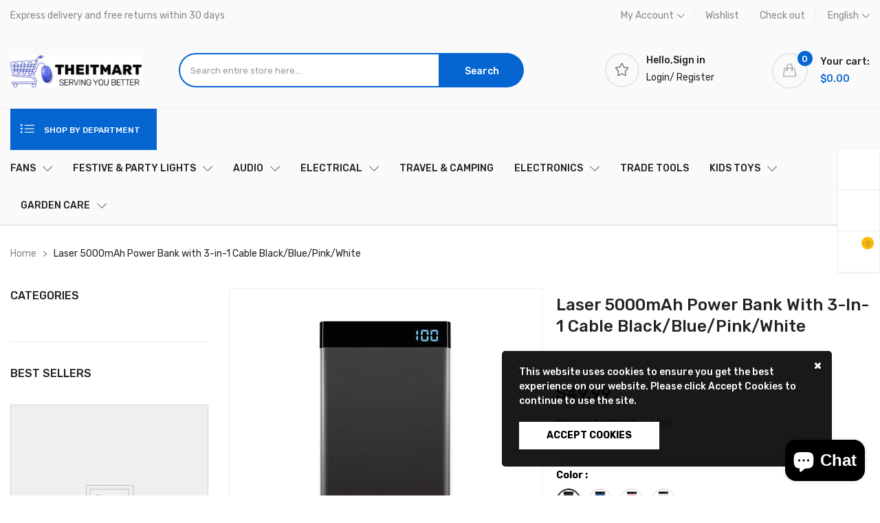

--- FILE ---
content_type: text/html; charset=utf-8
request_url: https://www.theitmart.com.au/products/laser-5000mah-power-bank-with-3-in-1-cable-black-blue-pink-white
body_size: 41960
content:
<!doctype html>
<!--[if IE 9]> <html class="ie9 no-js" lang="en"> <![endif]-->
<!--[if (gt IE 9)|!(IE)]><!--> 
<!--[if IE 7]><html lang="en" class="ie7"><![endif]-->
<!--[if IE 8]><html lang="en" class="ie8"><![endif]-->
<!--[if !IE]><html lang="en-US"><![endif]-->
<html itemscope itemtype="http://schema.org/WebPage" class="no-js" lang="en"> <!--<![endif]-->
  <head>
    <meta charset="utf-8">
    <meta name="viewport" content="width=device-width, initial-scale=1.0, maximum-scale=1.0, user-scalable=0" />
    <meta name="theme-color" content="#df8f90">
    <link rel="canonical" href="https://www.theitmart.com.au/products/laser-5000mah-power-bank-with-3-in-1-cable-black-blue-pink-white"> 
	<meta http-equiv="X-UA-Compatible" content="IE=edge">
    
	

    
    <title>
    Laser 5000mAh Power Bank with 3-in-1 Cable Black/Blue/Pink/White
    
    
    
    &ndash; TheITmart
    
    </title>

    
    <meta name="description" content="Slim and stylish, the Laser ChargeCore 5,000 is the ultimate travel companion to energise your digital life. Including the latest USB-C connectivity, power up your devices quickly and easily so you can stay focused on what you&#39;re doing at all times! Product Features: Brand: Laser Colour: Black/pink/Blue/White Temperatu">
    

    <!-- /snippets/social-meta-tags.liquid -->




<meta property="og:site_name" content="TheITmart">
<meta property="og:url" content="https://www.theitmart.com.au/products/laser-5000mah-power-bank-with-3-in-1-cable-black-blue-pink-white">
<meta property="og:title" content="Laser 5000mAh Power Bank with 3-in-1 Cable Black/Blue/Pink/White">
<meta property="og:type" content="product">
<meta property="og:description" content="Slim and stylish, the Laser ChargeCore 5,000 is the ultimate travel companion to energise your digital life. Including the latest USB-C connectivity, power up your devices quickly and easily so you can stay focused on what you&#39;re doing at all times! Product Features: Brand: Laser Colour: Black/pink/Blue/White Temperatu">

  <meta property="og:price:amount" content="49.99">
  <meta property="og:price:currency" content="AUD">

<meta property="og:image" content="http://www.theitmart.com.au/cdn/shop/products/14530150826014_1200x1200.jpg?v=1606810210"><meta property="og:image" content="http://www.theitmart.com.au/cdn/shop/products/14530151776286_1200x1200.jpg?v=1606810210"><meta property="og:image" content="http://www.theitmart.com.au/cdn/shop/products/14530152300574_1200x1200.jpg?v=1606810210">
<meta property="og:image:secure_url" content="https://www.theitmart.com.au/cdn/shop/products/14530150826014_1200x1200.jpg?v=1606810210"><meta property="og:image:secure_url" content="https://www.theitmart.com.au/cdn/shop/products/14530151776286_1200x1200.jpg?v=1606810210"><meta property="og:image:secure_url" content="https://www.theitmart.com.au/cdn/shop/products/14530152300574_1200x1200.jpg?v=1606810210">


  <meta name="twitter:site" content="@shopify">

<meta name="twitter:card" content="summary_large_image">
<meta name="twitter:title" content="Laser 5000mAh Power Bank with 3-in-1 Cable Black/Blue/Pink/White">
<meta name="twitter:description" content="Slim and stylish, the Laser ChargeCore 5,000 is the ultimate travel companion to energise your digital life. Including the latest USB-C connectivity, power up your devices quickly and easily so you can stay focused on what you&#39;re doing at all times! Product Features: Brand: Laser Colour: Black/pink/Blue/White Temperatu">


    <script>
      document.documentElement.className = document.documentElement.className.replace('no-js', 'js');
    </script>

    





 

 
 











<script>
  window.file_url = "//www.theitmart.com.au/cdn/shop/files/?v=911"; 
  window.asset_url = "//www.theitmart.com.au/cdn/shop/t/11/assets/xxxxx?v=911";

  window.money_format = '${{amount}} AUD';
  window.shop_currency = 'AUD';
  window.show_multiple_currencies = true;

  window.ajaxCart = 'false';
  window.addcart_susscess = "popup";
  window.review = true;

  window.filter_mul_choice = true;

  //Product Detail - Add to cart
  window.btn_addToCart = '#btnAddtocart';
  window.product_detail_form = '#AddToCartForm';
  window.product_detail_name = '.product-info h1';
  window.product_detail_mainImg = '#single-photos';
  window.addcart_susscess = "popup";

  window.cart_count = ".mini-cart .cart-count"; 
  window.cart_total = ".mini-cart .cart-total";

  //Quickview
  window.color_swatch = 'true';
  window.product_media_layout = 'horizontal';
  window.btn_quickview = ".btn-quickview";
  window.quantity = ' x ';
</script>

    
<link href="//www.theitmart.com.au/cdn/shop/t/11/assets/jpreloader.scss.css?v=19937161590737543361719297399" rel="stylesheet" type="text/css" media="all" />


<script src="https://use.fontawesome.com/4486ebba84.js" ></script>
<script src="//ajax.googleapis.com/ajax/libs/jquery/1.11.0/jquery.min.js" ></script>
<script src="https://code.iconify.design/1/1.0.3/iconify.min.js"></script>


<link href="https://fonts.googleapis.com/css?family=Rubik:400,400i,500,500i,700,700i,900,900i&amp;display=swap" rel="stylesheet">



<link href="https://fonts.googleapis.com/css?family=Rubik:400,400i,500,500i,700,700i,900,900i&amp;display=swap" rel="stylesheet">



<link href="https://fonts.googleapis.com/css?family=Rubik:400,400i,500,500i,700,700i,900,900i&amp;display=swap" rel="stylesheet">


<script src="//www.theitmart.com.au/cdn/shopifycloud/storefront/assets/themes_support/api.jquery-7ab1a3a4.js" ></script>

<!--[if (lte IE 9) ]><script src="//www.theitmart.com.au/cdn/shop/t/11/assets/match-media.min.js?v=22265819453975888031624359779" type="text/javascript"></script><![endif]-->



<script src="//www.theitmart.com.au/cdn/shop/t/11/assets/lib.min.js?v=124536273687469386411624359777" ></script>





<link href="//www.theitmart.com.au/cdn/shop/t/11/assets/libs.min.css?v=106544816355041831001624359778" rel="stylesheet" type="text/css" media="all" /> 
<link href="//www.theitmart.com.au/cdn/shop/t/11/assets/swiper.min.css?v=151697672574592978191624359783" rel="stylesheet" type="text/css" media="all" />
<link href="//www.theitmart.com.au/cdn/shop/t/11/assets/grid.scss.css?v=116551716579981463651624359767" rel="stylesheet" type="text/css" media="all" /> 
<link href="//www.theitmart.com.au/cdn/shop/t/11/assets/icomoon.scss.css?v=54187253531577080371624359802" rel="stylesheet" type="text/css" media="all" />
<link href="//www.theitmart.com.au/cdn/shop/t/11/assets/main.scss.css?v=97768817248152574661719297399" rel="stylesheet" type="text/css" media="all" />
<link href="//www.theitmart.com.au/cdn/shop/t/11/assets/sections.scss.css?v=183177053444916838901624359802" rel="stylesheet" type="text/css" media="all" />


<script src="//www.theitmart.com.au/cdn/shop/t/11/assets/jpreloader.min.js?v=31006161184325285481624359775" ></script>







<script src="//www.theitmart.com.au/cdn/shop/t/11/assets/cloudzoom.min.js?v=153331750342539066281624359758" ></script>

<script>
  
!function(){"use strict";var t=document.createElement("a").style,e="objectFit"in t,i=/object-fit["']*\s*:\s*["']*(contain|cover)/,r=/object-position["']*\s*:\s*["']*(.+?)(?=($|,|'|"|;))/,a="[data-uri]",s=/\(|\)|'/,n={center:"center","50% 50%":"center"};e&&(e&&"objectPosition"in t)||addEventListener("lazyunveilread",function(t){var o,l,c,u,d,f,z,g,p,y,m=t.target,v=(o=(getComputedStyle(m,null)||{}).fontFamily||"",l=o.match(i)||"",(c=l&&o.match(r)||"")&&(c=c[1]),{fit:l&&l[1]||"",position:n[c]||c||"center"});!v.fit||e&&"center"==v.position||(u=m,d=v,z=lazySizes.cfg,g=u.cloneNode(!1),p=g.style,y=function(){var t=u.currentSrc||u.src;t&&(p.backgroundImage="url("+(s.test(t)?JSON.stringify(t):t)+")",f||(f=!0,lazySizes.rC(g,z.loadingClass),lazySizes.aC(g,z.loadedClass)))},u._lazysizesParentFit=d.fit,u.addEventListener("load",function(){lazySizes.rAF(y)},!0),g.addEventListener("load",function(){var t=g.currentSrc||g.src;t&&t!=a&&(g.src=a,g.srcset="")}),lazySizes.rAF(function(){var t=u,e=u.parentNode;"PICTURE"==e.nodeName.toUpperCase()&&(t=e,e=e.parentNode),lazySizes.rC(g,z.loadedClass),lazySizes.rC(g,z.lazyClass),lazySizes.aC(g,z.loadingClass),lazySizes.aC(g,z.objectFitClass||"lazysizes-display-clone"),g.getAttribute(z.srcsetAttr)&&g.setAttribute(z.srcsetAttr,""),g.getAttribute(z.srcAttr)&&g.setAttribute(z.srcAttr,""),g.src=a,g.srcset="",p.backgroundRepeat="no-repeat",p.backgroundPosition=d.position,p.backgroundSize=d.fit,t.style.display="none",u.setAttribute("data-parent-fit",d.fit),u.setAttribute("data-parent-container","prev"),e.insertBefore(g,t),u._lazysizesParentFit&&delete u._lazysizesParentFit,u.complete&&y()}))},!0)}(),function(t,e,i){"use strict";function r(t,i,r){var a,s,o,c=0,u=0,g=r;if(t){if("container"===i.ratio){for(c=g.scrollWidth,u=g.scrollHeight;!(c&&u||g===e);)g=g.parentNode,c=g.scrollWidth,u=g.scrollHeight;c&&u&&(i.ratio=u/c)}a=t,s=i,(o=[]).srcset=[],s.absUrl&&(y.setAttribute("href",a),a=y.href),a=((s.prefix||"")+a+(s.postfix||"")).replace(z,function(t,e){return l[typeof s[e]]?s[e]:t}),s.widths.forEach(function(t){var e=s.widthmap[t]||t,i={u:a.replace(d,e).replace(f,s.ratio?Math.round(t*s.ratio):""),w:t};o.push(i),o.srcset.push(i.c=i.u+" "+t+"w")}),(t=o).isPicture=i.isPicture,v&&"IMG"==r.nodeName.toUpperCase()?r.removeAttribute(n.srcsetAttr):r.setAttribute(n.srcsetAttr,t.srcset.join(", ")),Object.defineProperty(r,"_lazyrias",{value:t,writable:!0})}}function a(e,i){var r=function(e,i){var r,a,s,n,l=t.getComputedStyle(e);a=e.parentNode,n={isPicture:!(!a||!u.test(a.nodeName||""))},s=function(t,i){var r=e.getAttribute("data-"+t);if(!r){var a=l.getPropertyValue("--ls-"+t);a&&(r=a.trim())}if(r){if("true"==r)r=!0;else if("false"==r)r=!1;else if(c.test(r))r=parseFloat(r);else if("function"==typeof o[t])r=o[t](e,r);else if(g.test(r))try{r=JSON.parse(r)}catch(t){}n[t]=r}else t in o&&"function"!=typeof o[t]?n[t]=o[t]:i&&"function"==typeof o[t]&&(n[t]=o[t](e,r))};for(r in o)s(r);return i.replace(z,function(t,e){e in n||s(e,!0)}),n}(e,i);return o.modifyOptions.call(e,{target:e,details:r,detail:r}),lazySizes.fire(e,"lazyriasmodifyoptions",r),r}function s(t){return t.getAttribute(t.getAttribute("data-srcattr")||o.srcAttr)||t.getAttribute(n.srcsetAttr)||t.getAttribute(n.srcAttr)||t.getAttribute("data-pfsrcset")||""}if(e.addEventListener){var n,o,l={string:1,number:1},c=/^\-*\+*\d+\.*\d*$/,u=/^picture$/i,d=/\s*\{\s*width\s*\}\s*/i,f=/\s*\{\s*height\s*\}\s*/i,z=/\s*\{\s*([a-z0-9]+)\s*\}\s*/gi,g=/^\[.*\]|\{.*\}$/,p=/^(?:auto|\d+(px)?)$/,y=e.createElement("a"),m=e.createElement("img"),v="srcset"in m&&!("sizes"in m),b=!!t.HTMLPictureElement&&!v;!function(){var e,i={prefix:"",postfix:"",srcAttr:"data-src",absUrl:!1,modifyOptions:function(){},widthmap:{},ratio:!1};(n=t.lazySizes&&lazySizes.cfg||t.lazySizesConfig)||(n={},t.lazySizesConfig=n),n.supportsType||(n.supportsType=function(t){return!t}),n.rias||(n.rias={}),"widths"in(o=n.rias)||(o.widths=[],function(t){for(var e,i=0;!e||3e3>e;)i+=5,i>30&&(i+=1),e=36*i,t.push(e)}(o.widths));for(e in i)e in o||(o[e]=i[e])}(),addEventListener("lazybeforesizes",function(t){var e,i,l,c,u,f,z,g,y,m,v,h,C;if(e=t.target,t.detail.dataAttr&&!t.defaultPrevented&&!o.disabled&&(y=e.getAttribute(n.sizesAttr)||e.getAttribute("sizes"))&&p.test(y)){if(l=a(e,i=s(e)),v=d.test(l.prefix)||d.test(l.postfix),l.isPicture&&(c=e.parentNode))for(u=c.getElementsByTagName("source"),f=0,z=u.length;z>f;f++)(v||d.test(g=s(u[f])))&&(r(g,l,u[f]),h=!0);v||d.test(i)?(r(i,l,e),h=!0):h&&((C=[]).srcset=[],C.isPicture=!0,Object.defineProperty(e,"_lazyrias",{value:C,writable:!0})),h&&(b?e.removeAttribute(n.srcAttr):"auto"!=y&&(m={width:parseInt(y,10)},A({target:e,detail:m})))}},!0);var A=(h=function(t,e){return t.w-e.w},C=function(t,e){var i;return!t._lazyrias&&lazySizes.pWS&&(i=lazySizes.pWS(t.getAttribute(n.srcsetAttr||""))).length&&(Object.defineProperty(t,"_lazyrias",{value:i,writable:!0}),e&&t.parentNode&&(i.isPicture="PICTURE"==t.parentNode.nodeName.toUpperCase())),t._lazyrias},E=function(e,i){var r,a,s,n,o,l,c,u,d;if((o=e._lazyrias).isPicture&&t.matchMedia)for(a=0,r=e.parentNode.getElementsByTagName("source"),s=r.length;s>a;a++)if(C(r[a])&&!r[a].getAttribute("type")&&(!(n=r[a].getAttribute("media"))||(matchMedia(n)||{}).matches)){o=r[a]._lazyrias;break}return(!o.w||o.w<i)&&(o.w=i,o.d=(c=e,u=t.devicePixelRatio||1,d=lazySizes.getX&&lazySizes.getX(c),Math.min(d||u,2.4,u)),l=function(t){for(var e,i,r=t.length,a=t[r-1],s=0;r>s;s++)if(a=t[s],a.d=a.w/t.w,a.d>=t.d){!a.cached&&(e=t[s-1])&&e.d>t.d-.13*Math.pow(t.d,2.2)&&(i=Math.pow(e.d-.6,1.6),e.cached&&(e.d+=.15*i),e.d+(a.d-t.d)*i>t.d&&(a=e));break}return a}(o.sort(h))),l},S=function(i){var r,a=i.target;return!v&&(t.respimage||t.picturefill||lazySizesConfig.pf)?void e.removeEventListener("lazybeforesizes",S):void(("_lazyrias"in a||i.detail.dataAttr&&C(a,!0))&&(r=E(a,i.detail.width),r&&r.u&&a._lazyrias.cur!=r.u&&(a._lazyrias.cur=r.u,r.cached=!0,lazySizes.rAF(function(){a.setAttribute(n.srcAttr,r.u),a.setAttribute("src",r.u)}))))},b?S=function(){}:addEventListener("lazybeforesizes",S),S)}var h,C,E,S}(window,document),function(t,e){var i=function(t,e){"use strict";if(e.getElementsByClassName){var i,r=e.documentElement,a=t.Date,s=t.HTMLPictureElement,n="addEventListener",o="getAttribute",l=t[n],c=t.setTimeout,u=t.requestAnimationFrame||c,d=t.requestIdleCallback,f=/^picture$/i,z=["load","error","lazyincluded","_lazyloaded"],g={},p=Array.prototype.forEach,y=function(t,e){return g[e]||(g[e]=new RegExp("(\\s|^)"+e+"(\\s|$)")),g[e].test(t[o]("class")||"")&&g[e]},m=function(t,e){y(t,e)||t.setAttribute("class",(t[o]("class")||"").trim()+" "+e)},v=function(t,e){var i;(i=y(t,e))&&t.setAttribute("class",(t[o]("class")||"").replace(i," "))},b=function(t,e,i){var r=i?n:"removeEventListener";i&&b(t,e),z.forEach(function(i){t[r](i,e)})},A=function(t,i,r,a,s){var n=e.createEvent("CustomEvent");return n.initCustomEvent(i,!a,!s,r||{}),t.dispatchEvent(n),n},h=function(e,r){var a;!s&&(a=t.picturefill||i.pf)?a({reevaluate:!0,elements:[e]}):r&&r.src&&(e.src=r.src)},C=function(t,e){return(getComputedStyle(t,null)||{})[e]},E=function(t,e,r){for(r=r||t.offsetWidth;r<i.minSize&&e&&!t._lazysizesWidth;)r=e.offsetWidth,e=e.parentNode;return r},S=(ht=[],Ct=At=[],(St=function(t,i){vt&&!i?t.apply(this,arguments):(Ct.push(t),bt||(bt=!0,(e.hidden?c:u)(Et)))})._lsFlush=Et=function(){var t=Ct;for(Ct=At.length?ht:At,vt=!0,bt=!1;t.length;)t.shift()();vt=!1},St),w=function(t,e){return e?function(){S(t)}:function(){var e=this,i=arguments;S(function(){t.apply(e,i)})}},_=function(t){var e,i,r=function(){e=null,t()},s=function(){var t=a.now()-i;99>t?c(s,99-t):(d||r)(r)};return function(){i=a.now(),e||(e=c(s,99))}},N=(et=/^img$/i,it=/^iframe$/i,rt="onscroll"in t&&!/glebot/.test(navigator.userAgent),at=0,st=0,nt=-1,ot=function(t){st--,t&&t.target&&b(t.target,ot),(!t||0>st||!t.target)&&(st=0)},lt=function(t,i){var a,s=t,n="hidden"==C(e.body,"visibility")||"hidden"!=C(t,"visibility");for(U-=i,q+=i,H-=i,D+=i;n&&(s=s.offsetParent)&&s!=e.body&&s!=r;)n=(C(s,"opacity")||1)>0,n&&"visible"!=C(s,"overflow")&&(a=s.getBoundingClientRect(),n=D>a.left&&H<a.right&&q>a.top-1&&U<a.bottom+1);return n},V=ct=function(){var t,a,s,n,l,c,u,d,f;if((I=i.loadMode)&&8>st&&(t=$.length)){a=0,nt++,null==J&&("expand"in i||(i.expand=r.clientHeight>500&&r.clientWidth>500?500:370),X=i.expand,J=X*i.expFactor),J>at&&1>st&&nt>2&&I>2&&!e.hidden?(at=J,nt=0):at=I>1&&nt>1&&6>st?X:0;for(;t>a;a++)if($[a]&&!$[a]._lazyRace)if(rt)if((d=$[a][o]("data-expand"))&&(c=1*d)||(c=at),f!==c&&(k=innerWidth+c*Q,j=innerHeight+c,u=-1*c,f=c),s=$[a].getBoundingClientRect(),(q=s.bottom)>=u&&(U=s.top)<=j&&(D=s.right)>=u*Q&&(H=s.left)<=k&&(q||D||H||U)&&(W&&3>st&&!d&&(3>I||4>nt)||lt($[a],c))){if(yt($[a]),l=!0,st>9)break}else!l&&W&&!n&&4>st&&4>nt&&I>2&&(T[0]||i.preloadAfterLoad)&&(T[0]||!d&&(q||D||H||U||"auto"!=$[a][o](i.sizesAttr)))&&(n=T[0]||$[a]);else yt($[a]);n&&!l&&yt(n)}},K=0,Y=666,Z=function(){G=!1,K=a.now(),V()},tt=d?function(){d(Z,{timeout:Y}),666!==Y&&(Y=666)}:w(function(){c(Z)},!0),ut=function(t){var e;(t=!0===t)&&(Y=44),G||(G=!0,0>(e=125-(a.now()-K))&&(e=0),t||9>e&&d?tt():c(tt,e))},ft=w(dt=function(t){m(t.target,i.loadedClass),v(t.target,i.loadingClass),b(t.target,zt)}),zt=function(t){ft({target:t.target})},gt=function(t){var e,r,a=t[o](i.srcsetAttr);(e=i.customMedia[t[o]("data-media")||t[o]("media")])&&t.setAttribute("media",e),a&&t.setAttribute("srcset",a),e&&((r=t.parentNode).insertBefore(t.cloneNode(),t),r.removeChild(t))},pt=w(function(t,e,r,a,s){var n,l,u,d,z,g;(z=A(t,"lazybeforeunveil",e)).defaultPrevented||(a&&(r?m(t,i.autosizesClass):t.setAttribute("sizes",a)),l=t[o](i.srcsetAttr),n=t[o](i.srcAttr),s&&(u=t.parentNode,d=u&&f.test(u.nodeName||"")),g=e.firesLoad||"src"in t&&(l||n||d),z={target:t},g&&(b(t,ot,!0),clearTimeout(B),B=c(ot,2500),m(t,i.loadingClass),b(t,zt,!0)),d&&p.call(u.getElementsByTagName("source"),gt),l?t.setAttribute("srcset",l):n&&!d&&(it.test(t.nodeName)?function(t,e){try{t.contentWindow.location.replace(e)}catch(i){t.src=e}}(t,n):t.src=n),(l||d)&&h(t,{src:n})),t._lazyRace&&delete t._lazyRace,v(t,i.lazyClass),S(function(){(!g||t.complete&&t.naturalWidth>1)&&(g?ot(z):st--,dt(z))},!0)}),mt=function(){if(!W){if(a.now()-O<999)return void c(mt,999);var t=_(function(){i.loadMode=3,ut()});W=!0,i.loadMode=3,ut(),l("scroll",function(){3==i.loadMode&&(i.loadMode=2),t()},!0)}},{_:function(){O=a.now(),$=e.getElementsByClassName(i.lazyClass),T=e.getElementsByClassName(i.lazyClass+" "+i.preloadClass),Q=i.hFac,l("scroll",ut,!0),l("resize",ut,!0),t.MutationObserver?new MutationObserver(ut).observe(r,{childList:!0,subtree:!0,attributes:!0}):(r[n]("DOMNodeInserted",ut,!0),r[n]("DOMAttrModified",ut,!0),setInterval(ut,999)),l("hashchange",ut,!0),["focus","mouseover","click","load","transitionend","animationend","webkitAnimationEnd"].forEach(function(t){e[n](t,ut,!0)}),/d$|^c/.test(e.readyState)?mt():(l("load",mt),e[n]("DOMContentLoaded",ut),c(mt,2e4)),$.length?(ct(),S._lsFlush()):ut()},checkElems:ut,unveil:yt=function(t){var e,r=et.test(t.nodeName),a=r&&(t[o](i.sizesAttr)||t[o]("sizes")),s="auto"==a;(!s&&W||!r||!t.src&&!t.srcset||t.complete||y(t,i.errorClass))&&(e=A(t,"lazyunveilread").detail,s&&P.updateElem(t,!0,t.offsetWidth),t._lazyRace=!0,st++,pt(t,e,s,a,r))}}),P=(M=w(function(t,e,i,r){var a,s,n;if(t._lazysizesWidth=r,r+="px",t.setAttribute("sizes",r),f.test(e.nodeName||""))for(a=e.getElementsByTagName("source"),s=0,n=a.length;n>s;s++)a[s].setAttribute("sizes",r);i.detail.dataAttr||h(t,i.detail)}),F=function(t,e,i){var r,a=t.parentNode;a&&(i=E(t,a,i),(r=A(t,"lazybeforesizes",{width:i,dataAttr:!!e})).defaultPrevented||(i=r.detail.width)&&i!==t._lazysizesWidth&&M(t,a,r,i))},{_:function(){L=e.getElementsByClassName(i.autosizesClass),l("resize",R)},checkElems:R=_(function(){var t,e=L.length;if(e)for(t=0;e>t;t++)F(L[t])}),updateElem:F}),x=function(){x.i||(x.i=!0,P._(),N._())};return function(){var e,r={lazyClass:"lazyload",loadedClass:"lazyloaded",loadingClass:"lazyloading",preloadClass:"lazypreload",errorClass:"lazyerror",autosizesClass:"lazyautosizes",srcAttr:"data-src",srcsetAttr:"data-srcset",sizesAttr:"data-sizes",minSize:40,customMedia:{},init:!0,expFactor:1.5,hFac:.8,loadMode:2};i=t.lazySizesConfig||t.lazysizesConfig||{};for(e in r)e in i||(i[e]=r[e]);t.lazySizesConfig=i,c(function(){i.init&&x()})}(),{cfg:i,autoSizer:P,loader:N,init:x,uP:h,aC:m,rC:v,hC:y,fire:A,gW:E,rAF:S}}var L,M,F,R;var $,T,W,B,I,O,k,j,U,H,D,q,X,J,Q,V,G,K,Y,Z,tt,et,it,rt,at,st,nt,ot,lt,ct,ut,dt,ft,zt,gt,pt,yt,mt;var vt,bt,At,ht,Ct,Et,St}(t,t.document);t.lazySizes=i,"object"==typeof module&&module.exports&&(module.exports=i)}(window),function(t,e){"use strict";if(t.addEventListener){var i=/\s+(\d+)(w|h)\s+(\d+)(w|h)/,r=/parent-fit["']*\s*:\s*["']*(contain|cover|width)/,a=/parent-container["']*\s*:\s*["']*(.+?)(?=(\s|$|,|'|"|;))/,s=/^picture$/i,n={getParent:function(e,i){var r=e,a=e.parentNode;return i&&"prev"!=i||!a||!s.test(a.nodeName||"")||(a=a.parentNode),"self"!=i&&(r="prev"==i?e.previousElementSibling:i&&(a.closest||t.jQuery)&&(a.closest?a.closest(i):jQuery(a).closest(i)[0])||a),r},getFit:function(t){var e,i,s=getComputedStyle(t,null)||{},o=s.content||s.fontFamily,l={fit:t._lazysizesParentFit||t.getAttribute("data-parent-fit")};return!l.fit&&o&&(e=o.match(r))&&(l.fit=e[1]),l.fit?(!(i=t._lazysizesParentContainer||t.getAttribute("data-parent-container"))&&o&&(e=o.match(a))&&(i=e[1]),l.parent=n.getParent(t,i)):l.fit=s.objectFit,l},getImageRatio:function(e){var r,a,n,o,l=e.parentNode,c=l&&s.test(l.nodeName||"")?l.querySelectorAll("source, img"):[e];for(r=0;r<c.length;r++)if(e=c[r],a=e.getAttribute(lazySizesConfig.srcsetAttr)||e.getAttribute("srcset")||e.getAttribute("data-pfsrcset")||e.getAttribute("data-risrcset")||"",n=e.getAttribute("media"),n=lazySizesConfig.customMedia[e.getAttribute("data-media")||n]||n,a&&(!n||(t.matchMedia&&matchMedia(n)||{}).matches)){!(o=parseFloat(e.getAttribute("data-aspectratio")))&&a.match(i)&&(o="w"==RegExp.$2?RegExp.$1/RegExp.$3:RegExp.$3/RegExp.$1);break}return o},calculateSize:function(t,e){var i,r,a,s,n=this.getFit(t),o=n.fit,l=n.parent;return"width"==o||("contain"==o||"cover"==o)&&(a=this.getImageRatio(t))?(l?e=l.clientWidth:l=t,s=e,"width"==o?s=e:(r=l.clientHeight)>40&&(i=e/r)&&("cover"==o&&a>i||"contain"==o&&i>a)&&(s=e*(a/i)),s):e}},o=function(){t.lazySizes&&(lazySizes.parentFit||(lazySizes.parentFit=n),t.removeEventListener("lazyunveilread",o,!0))};t.addEventListener("lazyunveilread",o,!0),e.addEventListener("lazybeforesizes",function(t){if(!t.defaultPrevented){var e=t.target;t.detail.width=n.calculateSize(e,t.detail.width)}}),setTimeout(o)}}(window,document),function(t,e,i){"use strict";var r,a,s,n,o,l,c,u,d,f,z,g,p,y,m,v,b=t.lazySizes&&lazySizes.cfg||t.lazySizesConfig,A=e.createElement("img"),h="sizes"in A&&"srcset"in A,C=/\s+\d+h/g,E=(a=/\s+(\d+)(w|h)\s+(\d+)(w|h)/,s=Array.prototype.forEach,function(t){var i=e.createElement("img"),r=function(t){var e,i=t.getAttribute(lazySizesConfig.srcsetAttr);i&&(i.match(a)&&(e="w"==RegExp.$2?RegExp.$1/RegExp.$3:RegExp.$3/RegExp.$1)&&t.setAttribute("data-aspectratio",e),t.setAttribute(lazySizesConfig.srcsetAttr,i.replace(C,"")))},n=function(t){var e=t.target.parentNode;e&&"PICTURE"==e.nodeName&&s.call(e.getElementsByTagName("source"),r),r(t.target)},o=function(){i.currentSrc&&e.removeEventListener("lazybeforeunveil",n)};t[1]&&(e.addEventListener("lazybeforeunveil",n),i.onload=o,i.onerror=o,i.srcset="data:,a 1w 1h",i.complete&&o())});if(b||(b={},t.lazySizesConfig=b),b.supportsType||(b.supportsType=function(t){return!t}),!t.picturefill&&!b.pf){if(t.HTMLPictureElement&&h)return e.msElementsFromPoint&&E(navigator.userAgent.match(/Edge\/(\d+)/)),void(b.pf=function(){});b.pf=function(e){var i,a;if(!t.picturefill)for(i=0,a=e.elements.length;a>i;i++)r(e.elements[i])},d=function(t,e){return t.w-e.w},f=/^\s*\d+\.*\d*px\s*$/,l=/(([^,\s].[^\s]+)\s+(\d+)w)/g,c=/\s/,u=function(t,e,i,r){o.push({c:e,u:i,w:1*r})},g=function(){var t,i,a;g.init||(g.init=!0,addEventListener("resize",(i=e.getElementsByClassName("lazymatchmedia"),a=function(){var t,e;for(t=0,e=i.length;e>t;t++)r(i[t])},function(){clearTimeout(t),t=setTimeout(a,66)})))},p=function(e,i){var r,a=e.getAttribute("srcset")||e.getAttribute(b.srcsetAttr);!a&&i&&(a=e._lazypolyfill?e._lazypolyfill._set:e.getAttribute(b.srcAttr)||e.getAttribute("src")),e._lazypolyfill&&e._lazypolyfill._set==a||(r=z(a||""),i&&e.parentNode&&(r.isPicture="PICTURE"==e.parentNode.nodeName.toUpperCase(),r.isPicture&&t.matchMedia&&(lazySizes.aC(e,"lazymatchmedia"),g())),r._set=a,Object.defineProperty(e,"_lazypolyfill",{value:r,writable:!0}))},y=function(e){return t.matchMedia?(y=function(t){return!t||(matchMedia(t)||{}).matches})(e):!e},m=function(e){var i,r,a,s,n,o,l,c,u,z;if(p(s=e,!0),(n=s._lazypolyfill).isPicture)for(r=0,i=e.parentNode.getElementsByTagName("source"),a=i.length;a>r;r++)if(b.supportsType(i[r].getAttribute("type"),e)&&y(i[r].getAttribute("media"))){s=i[r],p(s),n=s._lazypolyfill;break}return n.length>1?(l=s.getAttribute("sizes")||"",l=f.test(l)&&parseInt(l,10)||lazySizes.gW(e,e.parentNode),n.d=(c=e,u=t.devicePixelRatio||1,z=lazySizes.getX&&lazySizes.getX(c),Math.min(z||u,2.5,u)),!n.src||!n.w||n.w<l?(n.w=l,o=function(t){for(var e,i,r=t.length,a=t[r-1],s=0;r>s;s++)if(a=t[s],a.d=a.w/t.w,a.d>=t.d){!a.cached&&(e=t[s-1])&&e.d>t.d-.13*Math.pow(t.d,2.2)&&(i=Math.pow(e.d-.6,1.6),e.cached&&(e.d+=.15*i),e.d+(a.d-t.d)*i>t.d&&(a=e));break}return a}(n.sort(d)),n.src=o):o=n.src):o=n[0],o},(v=function(t){if(!h||!t.parentNode||"PICTURE"==t.parentNode.nodeName.toUpperCase()){var e=m(t);e&&e.u&&t._lazypolyfill.cur!=e.u&&(t._lazypolyfill.cur=e.u,e.cached=!0,t.setAttribute(b.srcAttr,e.u),t.setAttribute("src",e.u))}}).parse=z=function(t){return o=[],(t=t.trim()).replace(C,"").replace(l,u),o.length||!t||c.test(t)||o.push({c:t,u:t,w:99}),o},r=v,b.loadedClass&&b.loadingClass&&(n=[],['img[sizes$="px"][srcset].',"picture > img:not([srcset])."].forEach(function(t){n.push(t+b.loadedClass),n.push(t+b.loadingClass)}),b.pf({elements:e.querySelectorAll(n.join(", "))}))}}(window,document),function(t){"use strict";var e,i=t.createElement("img");!("srcset"in i)||"sizes"in i||window.HTMLPictureElement||(e=/^picture$/i,t.addEventListener("lazybeforeunveil",function(i){var r,a,s,n,o,l,c;!i.defaultPrevented&&!lazySizesConfig.noIOSFix&&(r=i.target)&&(s=r.getAttribute(lazySizesConfig.srcsetAttr))&&(a=r.parentNode)&&((o=e.test(a.nodeName||""))||(n=r.getAttribute("sizes")||r.getAttribute(lazySizesConfig.sizesAttr)))&&(l=o?a:t.createElement("picture"),r._lazyImgSrc||Object.defineProperty(r,"_lazyImgSrc",{value:t.createElement("source"),writable:!0}),c=r._lazyImgSrc,n&&c.setAttribute("sizes",n),c.setAttribute(lazySizesConfig.srcsetAttr,s),r.setAttribute("data-pfsrcset",s),r.removeAttribute(lazySizesConfig.srcsetAttr),o||(a.insertBefore(l,r),l.appendChild(r)),l.insertBefore(c,r))}))}(document),function(){"use strict";if(window.addEventListener){var t=/\s+/g,e=/\s*\|\s+|\s+\|\s*/g,i=/^(.+?)(?:\s+\[\s*(.+?)\s*\])?$/,r=/\(|\)|'/,a={contain:1,cover:1},s=function(t){if(t.target._lazybgset){var e=t.target,i=e._lazybgset,a=e.currentSrc||e.src;a&&(i.style.backgroundImage="url("+(r.test(a)?JSON.stringify(a):a)+")"),e._lazybgsetLoading&&(lazySizes.fire(i,"_lazyloaded",{},!1,!0),delete e._lazybgsetLoading)}};addEventListener("lazybeforeunveil",function(r){var a,n,o,l,c,u,d,f,z,g;!r.defaultPrevented&&(a=r.target.getAttribute("data-bgset"))&&(o=r.target,(n=document.createElement("img")).alt="",n._lazybgsetLoading=!0,r.detail.firesLoad=!0,l=a,c=o,u=n,d=document.createElement("picture"),f=c.getAttribute(lazySizesConfig.sizesAttr),z=c.getAttribute("data-ratio"),g=c.getAttribute("data-optimumx"),c._lazybgset&&c._lazybgset.parentNode==c&&c.removeChild(c._lazybgset),Object.defineProperty(u,"_lazybgset",{value:c,writable:!0}),Object.defineProperty(c,"_lazybgset",{value:d,writable:!0}),l=l.replace(t," ").split(e),d.style.display="none",u.className=lazySizesConfig.lazyClass,1!=l.length||f||(f="auto"),l.forEach(function(t){var e=document.createElement("source");f&&"auto"!=f&&e.setAttribute("sizes",f),t.match(i)&&(e.setAttribute(lazySizesConfig.srcsetAttr,RegExp.$1),RegExp.$2&&e.setAttribute("media",lazySizesConfig.customMedia[RegExp.$2]||RegExp.$2)),d.appendChild(e)}),f&&(u.setAttribute(lazySizesConfig.sizesAttr,f),c.removeAttribute(lazySizesConfig.sizesAttr),c.removeAttribute("sizes")),g&&u.setAttribute("data-optimumx",g),z&&u.setAttribute("data-ratio",z),d.appendChild(u),c.appendChild(d),setTimeout(function(){lazySizes.loader.unveil(n),lazySizes.rAF(function(){lazySizes.fire(n,"_lazyloaded",{},!0,!0),n.complete&&s({target:n})})}))}),document.addEventListener("load",s,!0),window.addEventListener("lazybeforesizes",function(t){if(t.target._lazybgset&&t.detail.dataAttr){var e=t.target._lazybgset,i=(r=e,s=(getComputedStyle(r)||{getPropertyValue:function(){}}).getPropertyValue("background-size"),!a[s]&&a[r.style.backgroundSize]&&(s=r.style.backgroundSize),s);a[i]&&(t.target._lazysizesParentFit=i,lazySizes.rAF(function(){t.target.setAttribute("data-parent-fit",i),t.target._lazysizesParentFit&&delete t.target._lazysizesParentFit}))}var r,s},!0),document.documentElement.addEventListener("lazybeforesizes",function(t){var e,i;!t.defaultPrevented&&t.target._lazybgset&&(t.detail.width=(e=t.target._lazybgset,i=lazySizes.gW(e,e.parentNode),(!e._lazysizesWidth||i>e._lazysizesWidth)&&(e._lazysizesWidth=i),e._lazysizesWidth))})}}();

</script>
<script src="//www.theitmart.com.au/cdn/shop/t/11/assets/swiper.min.js?v=109829965565265286511624359784" ></script>
<script src="//www.theitmart.com.au/cdn/shop/t/11/assets/froogaloop2.min.js?v=149995907717140693771624359764" ></script>
<script src="//www.theitmart.com.au/cdn/shop/t/11/assets/theme.js?v=25964815227953025651624359784" ></script>
<script src="//www.theitmart.com.au/cdn/shop/t/11/assets/gred.js?v=122109215376174081621624359802" ></script>

    <script>window.performance && window.performance.mark && window.performance.mark('shopify.content_for_header.start');</script><meta name="google-site-verification" content="lyyvpbsK5tD6uAOuAVVZhDex1bKXMSOm7knjgOX-hJI">
<meta name="facebook-domain-verification" content="6a1dnr00a7mgyewm7gf6hmzsxtq9lk">
<meta id="shopify-digital-wallet" name="shopify-digital-wallet" content="/5321392162/digital_wallets/dialog">
<meta name="shopify-checkout-api-token" content="a591da8748257dc7628398d33c268d92">
<meta id="in-context-paypal-metadata" data-shop-id="5321392162" data-venmo-supported="false" data-environment="production" data-locale="en_US" data-paypal-v4="true" data-currency="AUD">
<link rel="alternate" type="application/json+oembed" href="https://www.theitmart.com.au/products/laser-5000mah-power-bank-with-3-in-1-cable-black-blue-pink-white.oembed">
<script async="async" src="/checkouts/internal/preloads.js?locale=en-AU"></script>
<link rel="preconnect" href="https://shop.app" crossorigin="anonymous">
<script async="async" src="https://shop.app/checkouts/internal/preloads.js?locale=en-AU&shop_id=5321392162" crossorigin="anonymous"></script>
<script id="shopify-features" type="application/json">{"accessToken":"a591da8748257dc7628398d33c268d92","betas":["rich-media-storefront-analytics"],"domain":"www.theitmart.com.au","predictiveSearch":true,"shopId":5321392162,"locale":"en"}</script>
<script>var Shopify = Shopify || {};
Shopify.shop = "swatcom.myshopify.com";
Shopify.locale = "en";
Shopify.currency = {"active":"AUD","rate":"1.0"};
Shopify.country = "AU";
Shopify.theme = {"name":"Mc-amera-home8","id":124143370409,"schema_name":"Venza","schema_version":"1.0.0","theme_store_id":null,"role":"main"};
Shopify.theme.handle = "null";
Shopify.theme.style = {"id":null,"handle":null};
Shopify.cdnHost = "www.theitmart.com.au/cdn";
Shopify.routes = Shopify.routes || {};
Shopify.routes.root = "/";</script>
<script type="module">!function(o){(o.Shopify=o.Shopify||{}).modules=!0}(window);</script>
<script>!function(o){function n(){var o=[];function n(){o.push(Array.prototype.slice.apply(arguments))}return n.q=o,n}var t=o.Shopify=o.Shopify||{};t.loadFeatures=n(),t.autoloadFeatures=n()}(window);</script>
<script>
  window.ShopifyPay = window.ShopifyPay || {};
  window.ShopifyPay.apiHost = "shop.app\/pay";
  window.ShopifyPay.redirectState = null;
</script>
<script id="shop-js-analytics" type="application/json">{"pageType":"product"}</script>
<script defer="defer" async type="module" src="//www.theitmart.com.au/cdn/shopifycloud/shop-js/modules/v2/client.init-shop-cart-sync_BT-GjEfc.en.esm.js"></script>
<script defer="defer" async type="module" src="//www.theitmart.com.au/cdn/shopifycloud/shop-js/modules/v2/chunk.common_D58fp_Oc.esm.js"></script>
<script defer="defer" async type="module" src="//www.theitmart.com.au/cdn/shopifycloud/shop-js/modules/v2/chunk.modal_xMitdFEc.esm.js"></script>
<script type="module">
  await import("//www.theitmart.com.au/cdn/shopifycloud/shop-js/modules/v2/client.init-shop-cart-sync_BT-GjEfc.en.esm.js");
await import("//www.theitmart.com.au/cdn/shopifycloud/shop-js/modules/v2/chunk.common_D58fp_Oc.esm.js");
await import("//www.theitmart.com.au/cdn/shopifycloud/shop-js/modules/v2/chunk.modal_xMitdFEc.esm.js");

  window.Shopify.SignInWithShop?.initShopCartSync?.({"fedCMEnabled":true,"windoidEnabled":true});

</script>
<script>
  window.Shopify = window.Shopify || {};
  if (!window.Shopify.featureAssets) window.Shopify.featureAssets = {};
  window.Shopify.featureAssets['shop-js'] = {"shop-cart-sync":["modules/v2/client.shop-cart-sync_DZOKe7Ll.en.esm.js","modules/v2/chunk.common_D58fp_Oc.esm.js","modules/v2/chunk.modal_xMitdFEc.esm.js"],"init-fed-cm":["modules/v2/client.init-fed-cm_B6oLuCjv.en.esm.js","modules/v2/chunk.common_D58fp_Oc.esm.js","modules/v2/chunk.modal_xMitdFEc.esm.js"],"shop-cash-offers":["modules/v2/client.shop-cash-offers_D2sdYoxE.en.esm.js","modules/v2/chunk.common_D58fp_Oc.esm.js","modules/v2/chunk.modal_xMitdFEc.esm.js"],"shop-login-button":["modules/v2/client.shop-login-button_QeVjl5Y3.en.esm.js","modules/v2/chunk.common_D58fp_Oc.esm.js","modules/v2/chunk.modal_xMitdFEc.esm.js"],"pay-button":["modules/v2/client.pay-button_DXTOsIq6.en.esm.js","modules/v2/chunk.common_D58fp_Oc.esm.js","modules/v2/chunk.modal_xMitdFEc.esm.js"],"shop-button":["modules/v2/client.shop-button_DQZHx9pm.en.esm.js","modules/v2/chunk.common_D58fp_Oc.esm.js","modules/v2/chunk.modal_xMitdFEc.esm.js"],"avatar":["modules/v2/client.avatar_BTnouDA3.en.esm.js"],"init-windoid":["modules/v2/client.init-windoid_CR1B-cfM.en.esm.js","modules/v2/chunk.common_D58fp_Oc.esm.js","modules/v2/chunk.modal_xMitdFEc.esm.js"],"init-shop-for-new-customer-accounts":["modules/v2/client.init-shop-for-new-customer-accounts_C_vY_xzh.en.esm.js","modules/v2/client.shop-login-button_QeVjl5Y3.en.esm.js","modules/v2/chunk.common_D58fp_Oc.esm.js","modules/v2/chunk.modal_xMitdFEc.esm.js"],"init-shop-email-lookup-coordinator":["modules/v2/client.init-shop-email-lookup-coordinator_BI7n9ZSv.en.esm.js","modules/v2/chunk.common_D58fp_Oc.esm.js","modules/v2/chunk.modal_xMitdFEc.esm.js"],"init-shop-cart-sync":["modules/v2/client.init-shop-cart-sync_BT-GjEfc.en.esm.js","modules/v2/chunk.common_D58fp_Oc.esm.js","modules/v2/chunk.modal_xMitdFEc.esm.js"],"shop-toast-manager":["modules/v2/client.shop-toast-manager_DiYdP3xc.en.esm.js","modules/v2/chunk.common_D58fp_Oc.esm.js","modules/v2/chunk.modal_xMitdFEc.esm.js"],"init-customer-accounts":["modules/v2/client.init-customer-accounts_D9ZNqS-Q.en.esm.js","modules/v2/client.shop-login-button_QeVjl5Y3.en.esm.js","modules/v2/chunk.common_D58fp_Oc.esm.js","modules/v2/chunk.modal_xMitdFEc.esm.js"],"init-customer-accounts-sign-up":["modules/v2/client.init-customer-accounts-sign-up_iGw4briv.en.esm.js","modules/v2/client.shop-login-button_QeVjl5Y3.en.esm.js","modules/v2/chunk.common_D58fp_Oc.esm.js","modules/v2/chunk.modal_xMitdFEc.esm.js"],"shop-follow-button":["modules/v2/client.shop-follow-button_CqMgW2wH.en.esm.js","modules/v2/chunk.common_D58fp_Oc.esm.js","modules/v2/chunk.modal_xMitdFEc.esm.js"],"checkout-modal":["modules/v2/client.checkout-modal_xHeaAweL.en.esm.js","modules/v2/chunk.common_D58fp_Oc.esm.js","modules/v2/chunk.modal_xMitdFEc.esm.js"],"shop-login":["modules/v2/client.shop-login_D91U-Q7h.en.esm.js","modules/v2/chunk.common_D58fp_Oc.esm.js","modules/v2/chunk.modal_xMitdFEc.esm.js"],"lead-capture":["modules/v2/client.lead-capture_BJmE1dJe.en.esm.js","modules/v2/chunk.common_D58fp_Oc.esm.js","modules/v2/chunk.modal_xMitdFEc.esm.js"],"payment-terms":["modules/v2/client.payment-terms_Ci9AEqFq.en.esm.js","modules/v2/chunk.common_D58fp_Oc.esm.js","modules/v2/chunk.modal_xMitdFEc.esm.js"]};
</script>
<script>(function() {
  var isLoaded = false;
  function asyncLoad() {
    if (isLoaded) return;
    isLoaded = true;
    var urls = ["https:\/\/toastibar-cdn.makeprosimp.com\/v1\/published\/29075\/77cfe5cff52e4d94966533cc9d1f4193\/6055\/app.js?v=1\u0026shop=swatcom.myshopify.com","https:\/\/cdn.hextom.com\/js\/ultimatesalesboost.js?shop=swatcom.myshopify.com"];
    for (var i = 0; i < urls.length; i++) {
      var s = document.createElement('script');
      s.type = 'text/javascript';
      s.async = true;
      s.src = urls[i];
      var x = document.getElementsByTagName('script')[0];
      x.parentNode.insertBefore(s, x);
    }
  };
  if(window.attachEvent) {
    window.attachEvent('onload', asyncLoad);
  } else {
    window.addEventListener('load', asyncLoad, false);
  }
})();</script>
<script id="__st">var __st={"a":5321392162,"offset":39600,"reqid":"341cce40-6f5e-4271-be31-08ad25d2faf5-1769395523","pageurl":"www.theitmart.com.au\/products\/laser-5000mah-power-bank-with-3-in-1-cable-black-blue-pink-white","u":"fdd7c20e1994","p":"product","rtyp":"product","rid":6106285637801};</script>
<script>window.ShopifyPaypalV4VisibilityTracking = true;</script>
<script id="captcha-bootstrap">!function(){'use strict';const t='contact',e='account',n='new_comment',o=[[t,t],['blogs',n],['comments',n],[t,'customer']],c=[[e,'customer_login'],[e,'guest_login'],[e,'recover_customer_password'],[e,'create_customer']],r=t=>t.map((([t,e])=>`form[action*='/${t}']:not([data-nocaptcha='true']) input[name='form_type'][value='${e}']`)).join(','),a=t=>()=>t?[...document.querySelectorAll(t)].map((t=>t.form)):[];function s(){const t=[...o],e=r(t);return a(e)}const i='password',u='form_key',d=['recaptcha-v3-token','g-recaptcha-response','h-captcha-response',i],f=()=>{try{return window.sessionStorage}catch{return}},m='__shopify_v',_=t=>t.elements[u];function p(t,e,n=!1){try{const o=window.sessionStorage,c=JSON.parse(o.getItem(e)),{data:r}=function(t){const{data:e,action:n}=t;return t[m]||n?{data:e,action:n}:{data:t,action:n}}(c);for(const[e,n]of Object.entries(r))t.elements[e]&&(t.elements[e].value=n);n&&o.removeItem(e)}catch(o){console.error('form repopulation failed',{error:o})}}const l='form_type',E='cptcha';function T(t){t.dataset[E]=!0}const w=window,h=w.document,L='Shopify',v='ce_forms',y='captcha';let A=!1;((t,e)=>{const n=(g='f06e6c50-85a8-45c8-87d0-21a2b65856fe',I='https://cdn.shopify.com/shopifycloud/storefront-forms-hcaptcha/ce_storefront_forms_captcha_hcaptcha.v1.5.2.iife.js',D={infoText:'Protected by hCaptcha',privacyText:'Privacy',termsText:'Terms'},(t,e,n)=>{const o=w[L][v],c=o.bindForm;if(c)return c(t,g,e,D).then(n);var r;o.q.push([[t,g,e,D],n]),r=I,A||(h.body.append(Object.assign(h.createElement('script'),{id:'captcha-provider',async:!0,src:r})),A=!0)});var g,I,D;w[L]=w[L]||{},w[L][v]=w[L][v]||{},w[L][v].q=[],w[L][y]=w[L][y]||{},w[L][y].protect=function(t,e){n(t,void 0,e),T(t)},Object.freeze(w[L][y]),function(t,e,n,w,h,L){const[v,y,A,g]=function(t,e,n){const i=e?o:[],u=t?c:[],d=[...i,...u],f=r(d),m=r(i),_=r(d.filter((([t,e])=>n.includes(e))));return[a(f),a(m),a(_),s()]}(w,h,L),I=t=>{const e=t.target;return e instanceof HTMLFormElement?e:e&&e.form},D=t=>v().includes(t);t.addEventListener('submit',(t=>{const e=I(t);if(!e)return;const n=D(e)&&!e.dataset.hcaptchaBound&&!e.dataset.recaptchaBound,o=_(e),c=g().includes(e)&&(!o||!o.value);(n||c)&&t.preventDefault(),c&&!n&&(function(t){try{if(!f())return;!function(t){const e=f();if(!e)return;const n=_(t);if(!n)return;const o=n.value;o&&e.removeItem(o)}(t);const e=Array.from(Array(32),(()=>Math.random().toString(36)[2])).join('');!function(t,e){_(t)||t.append(Object.assign(document.createElement('input'),{type:'hidden',name:u})),t.elements[u].value=e}(t,e),function(t,e){const n=f();if(!n)return;const o=[...t.querySelectorAll(`input[type='${i}']`)].map((({name:t})=>t)),c=[...d,...o],r={};for(const[a,s]of new FormData(t).entries())c.includes(a)||(r[a]=s);n.setItem(e,JSON.stringify({[m]:1,action:t.action,data:r}))}(t,e)}catch(e){console.error('failed to persist form',e)}}(e),e.submit())}));const S=(t,e)=>{t&&!t.dataset[E]&&(n(t,e.some((e=>e===t))),T(t))};for(const o of['focusin','change'])t.addEventListener(o,(t=>{const e=I(t);D(e)&&S(e,y())}));const B=e.get('form_key'),M=e.get(l),P=B&&M;t.addEventListener('DOMContentLoaded',(()=>{const t=y();if(P)for(const e of t)e.elements[l].value===M&&p(e,B);[...new Set([...A(),...v().filter((t=>'true'===t.dataset.shopifyCaptcha))])].forEach((e=>S(e,t)))}))}(h,new URLSearchParams(w.location.search),n,t,e,['guest_login'])})(!0,!0)}();</script>
<script integrity="sha256-4kQ18oKyAcykRKYeNunJcIwy7WH5gtpwJnB7kiuLZ1E=" data-source-attribution="shopify.loadfeatures" defer="defer" src="//www.theitmart.com.au/cdn/shopifycloud/storefront/assets/storefront/load_feature-a0a9edcb.js" crossorigin="anonymous"></script>
<script crossorigin="anonymous" defer="defer" src="//www.theitmart.com.au/cdn/shopifycloud/storefront/assets/shopify_pay/storefront-65b4c6d7.js?v=20250812"></script>
<script data-source-attribution="shopify.dynamic_checkout.dynamic.init">var Shopify=Shopify||{};Shopify.PaymentButton=Shopify.PaymentButton||{isStorefrontPortableWallets:!0,init:function(){window.Shopify.PaymentButton.init=function(){};var t=document.createElement("script");t.src="https://www.theitmart.com.au/cdn/shopifycloud/portable-wallets/latest/portable-wallets.en.js",t.type="module",document.head.appendChild(t)}};
</script>
<script data-source-attribution="shopify.dynamic_checkout.buyer_consent">
  function portableWalletsHideBuyerConsent(e){var t=document.getElementById("shopify-buyer-consent"),n=document.getElementById("shopify-subscription-policy-button");t&&n&&(t.classList.add("hidden"),t.setAttribute("aria-hidden","true"),n.removeEventListener("click",e))}function portableWalletsShowBuyerConsent(e){var t=document.getElementById("shopify-buyer-consent"),n=document.getElementById("shopify-subscription-policy-button");t&&n&&(t.classList.remove("hidden"),t.removeAttribute("aria-hidden"),n.addEventListener("click",e))}window.Shopify?.PaymentButton&&(window.Shopify.PaymentButton.hideBuyerConsent=portableWalletsHideBuyerConsent,window.Shopify.PaymentButton.showBuyerConsent=portableWalletsShowBuyerConsent);
</script>
<script>
  function portableWalletsCleanup(e){e&&e.src&&console.error("Failed to load portable wallets script "+e.src);var t=document.querySelectorAll("shopify-accelerated-checkout .shopify-payment-button__skeleton, shopify-accelerated-checkout-cart .wallet-cart-button__skeleton"),e=document.getElementById("shopify-buyer-consent");for(let e=0;e<t.length;e++)t[e].remove();e&&e.remove()}function portableWalletsNotLoadedAsModule(e){e instanceof ErrorEvent&&"string"==typeof e.message&&e.message.includes("import.meta")&&"string"==typeof e.filename&&e.filename.includes("portable-wallets")&&(window.removeEventListener("error",portableWalletsNotLoadedAsModule),window.Shopify.PaymentButton.failedToLoad=e,"loading"===document.readyState?document.addEventListener("DOMContentLoaded",window.Shopify.PaymentButton.init):window.Shopify.PaymentButton.init())}window.addEventListener("error",portableWalletsNotLoadedAsModule);
</script>

<script type="module" src="https://www.theitmart.com.au/cdn/shopifycloud/portable-wallets/latest/portable-wallets.en.js" onError="portableWalletsCleanup(this)" crossorigin="anonymous"></script>
<script nomodule>
  document.addEventListener("DOMContentLoaded", portableWalletsCleanup);
</script>

<link id="shopify-accelerated-checkout-styles" rel="stylesheet" media="screen" href="https://www.theitmart.com.au/cdn/shopifycloud/portable-wallets/latest/accelerated-checkout-backwards-compat.css" crossorigin="anonymous">
<style id="shopify-accelerated-checkout-cart">
        #shopify-buyer-consent {
  margin-top: 1em;
  display: inline-block;
  width: 100%;
}

#shopify-buyer-consent.hidden {
  display: none;
}

#shopify-subscription-policy-button {
  background: none;
  border: none;
  padding: 0;
  text-decoration: underline;
  font-size: inherit;
  cursor: pointer;
}

#shopify-subscription-policy-button::before {
  box-shadow: none;
}

      </style>

<script>window.performance && window.performance.mark && window.performance.mark('shopify.content_for_header.end');</script>
   
  <!-- "snippets/weglot_hreftags.liquid" was not rendered, the associated app was uninstalled -->
<!-- "snippets/weglot_switcher.liquid" was not rendered, the associated app was uninstalled -->
<script src="https://cdn.shopify.com/extensions/e8878072-2f6b-4e89-8082-94b04320908d/inbox-1254/assets/inbox-chat-loader.js" type="text/javascript" defer="defer"></script>
<link href="https://monorail-edge.shopifysvc.com" rel="dns-prefetch">
<script>(function(){if ("sendBeacon" in navigator && "performance" in window) {try {var session_token_from_headers = performance.getEntriesByType('navigation')[0].serverTiming.find(x => x.name == '_s').description;} catch {var session_token_from_headers = undefined;}var session_cookie_matches = document.cookie.match(/_shopify_s=([^;]*)/);var session_token_from_cookie = session_cookie_matches && session_cookie_matches.length === 2 ? session_cookie_matches[1] : "";var session_token = session_token_from_headers || session_token_from_cookie || "";function handle_abandonment_event(e) {var entries = performance.getEntries().filter(function(entry) {return /monorail-edge.shopifysvc.com/.test(entry.name);});if (!window.abandonment_tracked && entries.length === 0) {window.abandonment_tracked = true;var currentMs = Date.now();var navigation_start = performance.timing.navigationStart;var payload = {shop_id: 5321392162,url: window.location.href,navigation_start,duration: currentMs - navigation_start,session_token,page_type: "product"};window.navigator.sendBeacon("https://monorail-edge.shopifysvc.com/v1/produce", JSON.stringify({schema_id: "online_store_buyer_site_abandonment/1.1",payload: payload,metadata: {event_created_at_ms: currentMs,event_sent_at_ms: currentMs}}));}}window.addEventListener('pagehide', handle_abandonment_event);}}());</script>
<script id="web-pixels-manager-setup">(function e(e,d,r,n,o){if(void 0===o&&(o={}),!Boolean(null===(a=null===(i=window.Shopify)||void 0===i?void 0:i.analytics)||void 0===a?void 0:a.replayQueue)){var i,a;window.Shopify=window.Shopify||{};var t=window.Shopify;t.analytics=t.analytics||{};var s=t.analytics;s.replayQueue=[],s.publish=function(e,d,r){return s.replayQueue.push([e,d,r]),!0};try{self.performance.mark("wpm:start")}catch(e){}var l=function(){var e={modern:/Edge?\/(1{2}[4-9]|1[2-9]\d|[2-9]\d{2}|\d{4,})\.\d+(\.\d+|)|Firefox\/(1{2}[4-9]|1[2-9]\d|[2-9]\d{2}|\d{4,})\.\d+(\.\d+|)|Chrom(ium|e)\/(9{2}|\d{3,})\.\d+(\.\d+|)|(Maci|X1{2}).+ Version\/(15\.\d+|(1[6-9]|[2-9]\d|\d{3,})\.\d+)([,.]\d+|)( \(\w+\)|)( Mobile\/\w+|) Safari\/|Chrome.+OPR\/(9{2}|\d{3,})\.\d+\.\d+|(CPU[ +]OS|iPhone[ +]OS|CPU[ +]iPhone|CPU IPhone OS|CPU iPad OS)[ +]+(15[._]\d+|(1[6-9]|[2-9]\d|\d{3,})[._]\d+)([._]\d+|)|Android:?[ /-](13[3-9]|1[4-9]\d|[2-9]\d{2}|\d{4,})(\.\d+|)(\.\d+|)|Android.+Firefox\/(13[5-9]|1[4-9]\d|[2-9]\d{2}|\d{4,})\.\d+(\.\d+|)|Android.+Chrom(ium|e)\/(13[3-9]|1[4-9]\d|[2-9]\d{2}|\d{4,})\.\d+(\.\d+|)|SamsungBrowser\/([2-9]\d|\d{3,})\.\d+/,legacy:/Edge?\/(1[6-9]|[2-9]\d|\d{3,})\.\d+(\.\d+|)|Firefox\/(5[4-9]|[6-9]\d|\d{3,})\.\d+(\.\d+|)|Chrom(ium|e)\/(5[1-9]|[6-9]\d|\d{3,})\.\d+(\.\d+|)([\d.]+$|.*Safari\/(?![\d.]+ Edge\/[\d.]+$))|(Maci|X1{2}).+ Version\/(10\.\d+|(1[1-9]|[2-9]\d|\d{3,})\.\d+)([,.]\d+|)( \(\w+\)|)( Mobile\/\w+|) Safari\/|Chrome.+OPR\/(3[89]|[4-9]\d|\d{3,})\.\d+\.\d+|(CPU[ +]OS|iPhone[ +]OS|CPU[ +]iPhone|CPU IPhone OS|CPU iPad OS)[ +]+(10[._]\d+|(1[1-9]|[2-9]\d|\d{3,})[._]\d+)([._]\d+|)|Android:?[ /-](13[3-9]|1[4-9]\d|[2-9]\d{2}|\d{4,})(\.\d+|)(\.\d+|)|Mobile Safari.+OPR\/([89]\d|\d{3,})\.\d+\.\d+|Android.+Firefox\/(13[5-9]|1[4-9]\d|[2-9]\d{2}|\d{4,})\.\d+(\.\d+|)|Android.+Chrom(ium|e)\/(13[3-9]|1[4-9]\d|[2-9]\d{2}|\d{4,})\.\d+(\.\d+|)|Android.+(UC? ?Browser|UCWEB|U3)[ /]?(15\.([5-9]|\d{2,})|(1[6-9]|[2-9]\d|\d{3,})\.\d+)\.\d+|SamsungBrowser\/(5\.\d+|([6-9]|\d{2,})\.\d+)|Android.+MQ{2}Browser\/(14(\.(9|\d{2,})|)|(1[5-9]|[2-9]\d|\d{3,})(\.\d+|))(\.\d+|)|K[Aa][Ii]OS\/(3\.\d+|([4-9]|\d{2,})\.\d+)(\.\d+|)/},d=e.modern,r=e.legacy,n=navigator.userAgent;return n.match(d)?"modern":n.match(r)?"legacy":"unknown"}(),u="modern"===l?"modern":"legacy",c=(null!=n?n:{modern:"",legacy:""})[u],f=function(e){return[e.baseUrl,"/wpm","/b",e.hashVersion,"modern"===e.buildTarget?"m":"l",".js"].join("")}({baseUrl:d,hashVersion:r,buildTarget:u}),m=function(e){var d=e.version,r=e.bundleTarget,n=e.surface,o=e.pageUrl,i=e.monorailEndpoint;return{emit:function(e){var a=e.status,t=e.errorMsg,s=(new Date).getTime(),l=JSON.stringify({metadata:{event_sent_at_ms:s},events:[{schema_id:"web_pixels_manager_load/3.1",payload:{version:d,bundle_target:r,page_url:o,status:a,surface:n,error_msg:t},metadata:{event_created_at_ms:s}}]});if(!i)return console&&console.warn&&console.warn("[Web Pixels Manager] No Monorail endpoint provided, skipping logging."),!1;try{return self.navigator.sendBeacon.bind(self.navigator)(i,l)}catch(e){}var u=new XMLHttpRequest;try{return u.open("POST",i,!0),u.setRequestHeader("Content-Type","text/plain"),u.send(l),!0}catch(e){return console&&console.warn&&console.warn("[Web Pixels Manager] Got an unhandled error while logging to Monorail."),!1}}}}({version:r,bundleTarget:l,surface:e.surface,pageUrl:self.location.href,monorailEndpoint:e.monorailEndpoint});try{o.browserTarget=l,function(e){var d=e.src,r=e.async,n=void 0===r||r,o=e.onload,i=e.onerror,a=e.sri,t=e.scriptDataAttributes,s=void 0===t?{}:t,l=document.createElement("script"),u=document.querySelector("head"),c=document.querySelector("body");if(l.async=n,l.src=d,a&&(l.integrity=a,l.crossOrigin="anonymous"),s)for(var f in s)if(Object.prototype.hasOwnProperty.call(s,f))try{l.dataset[f]=s[f]}catch(e){}if(o&&l.addEventListener("load",o),i&&l.addEventListener("error",i),u)u.appendChild(l);else{if(!c)throw new Error("Did not find a head or body element to append the script");c.appendChild(l)}}({src:f,async:!0,onload:function(){if(!function(){var e,d;return Boolean(null===(d=null===(e=window.Shopify)||void 0===e?void 0:e.analytics)||void 0===d?void 0:d.initialized)}()){var d=window.webPixelsManager.init(e)||void 0;if(d){var r=window.Shopify.analytics;r.replayQueue.forEach((function(e){var r=e[0],n=e[1],o=e[2];d.publishCustomEvent(r,n,o)})),r.replayQueue=[],r.publish=d.publishCustomEvent,r.visitor=d.visitor,r.initialized=!0}}},onerror:function(){return m.emit({status:"failed",errorMsg:"".concat(f," has failed to load")})},sri:function(e){var d=/^sha384-[A-Za-z0-9+/=]+$/;return"string"==typeof e&&d.test(e)}(c)?c:"",scriptDataAttributes:o}),m.emit({status:"loading"})}catch(e){m.emit({status:"failed",errorMsg:(null==e?void 0:e.message)||"Unknown error"})}}})({shopId: 5321392162,storefrontBaseUrl: "https://www.theitmart.com.au",extensionsBaseUrl: "https://extensions.shopifycdn.com/cdn/shopifycloud/web-pixels-manager",monorailEndpoint: "https://monorail-edge.shopifysvc.com/unstable/produce_batch",surface: "storefront-renderer",enabledBetaFlags: ["2dca8a86"],webPixelsConfigList: [{"id":"490438902","configuration":"{\"config\":\"{\\\"pixel_id\\\":\\\"AW-631239670\\\",\\\"target_country\\\":\\\"AU\\\",\\\"gtag_events\\\":[{\\\"type\\\":\\\"search\\\",\\\"action_label\\\":\\\"AW-631239670\\\/_J8rCO_-79ABEPbn_6wC\\\"},{\\\"type\\\":\\\"begin_checkout\\\",\\\"action_label\\\":\\\"AW-631239670\\\/1B8FCOz-79ABEPbn_6wC\\\"},{\\\"type\\\":\\\"view_item\\\",\\\"action_label\\\":[\\\"AW-631239670\\\/4b3gCOb-79ABEPbn_6wC\\\",\\\"MC-D7P31T4YK7\\\"]},{\\\"type\\\":\\\"purchase\\\",\\\"action_label\\\":[\\\"AW-631239670\\\/lwq6COP-79ABEPbn_6wC\\\",\\\"MC-D7P31T4YK7\\\"]},{\\\"type\\\":\\\"page_view\\\",\\\"action_label\\\":[\\\"AW-631239670\\\/ieByCOD-79ABEPbn_6wC\\\",\\\"MC-D7P31T4YK7\\\"]},{\\\"type\\\":\\\"add_payment_info\\\",\\\"action_label\\\":\\\"AW-631239670\\\/9acFCOr_79ABEPbn_6wC\\\"},{\\\"type\\\":\\\"add_to_cart\\\",\\\"action_label\\\":\\\"AW-631239670\\\/AiVsCOn-79ABEPbn_6wC\\\"}],\\\"enable_monitoring_mode\\\":false}\"}","eventPayloadVersion":"v1","runtimeContext":"OPEN","scriptVersion":"b2a88bafab3e21179ed38636efcd8a93","type":"APP","apiClientId":1780363,"privacyPurposes":[],"dataSharingAdjustments":{"protectedCustomerApprovalScopes":["read_customer_address","read_customer_email","read_customer_name","read_customer_personal_data","read_customer_phone"]}},{"id":"shopify-app-pixel","configuration":"{}","eventPayloadVersion":"v1","runtimeContext":"STRICT","scriptVersion":"0450","apiClientId":"shopify-pixel","type":"APP","privacyPurposes":["ANALYTICS","MARKETING"]},{"id":"shopify-custom-pixel","eventPayloadVersion":"v1","runtimeContext":"LAX","scriptVersion":"0450","apiClientId":"shopify-pixel","type":"CUSTOM","privacyPurposes":["ANALYTICS","MARKETING"]}],isMerchantRequest: false,initData: {"shop":{"name":"TheITmart","paymentSettings":{"currencyCode":"AUD"},"myshopifyDomain":"swatcom.myshopify.com","countryCode":"AU","storefrontUrl":"https:\/\/www.theitmart.com.au"},"customer":null,"cart":null,"checkout":null,"productVariants":[{"price":{"amount":49.99,"currencyCode":"AUD"},"product":{"title":"Laser 5000mAh Power Bank with 3-in-1 Cable Black\/Blue\/Pink\/White","vendor":"Laser","id":"6106285637801","untranslatedTitle":"Laser 5000mAh Power Bank with 3-in-1 Cable Black\/Blue\/Pink\/White","url":"\/products\/laser-5000mah-power-bank-with-3-in-1-cable-black-blue-pink-white","type":"Power Bank"},"id":"37642502766761","image":{"src":"\/\/www.theitmart.com.au\/cdn\/shop\/products\/14530150826014.jpg?v=1606810210"},"sku":"G71386","title":"Black","untranslatedTitle":"Black"},{"price":{"amount":49.99,"currencyCode":"AUD"},"product":{"title":"Laser 5000mAh Power Bank with 3-in-1 Cable Black\/Blue\/Pink\/White","vendor":"Laser","id":"6106285637801","untranslatedTitle":"Laser 5000mAh Power Bank with 3-in-1 Cable Black\/Blue\/Pink\/White","url":"\/products\/laser-5000mah-power-bank-with-3-in-1-cable-black-blue-pink-white","type":"Power Bank"},"id":"37642502799529","image":{"src":"\/\/www.theitmart.com.au\/cdn\/shop\/products\/14530157477918.jpg?v=1606810233"},"sku":"G71388","title":"Blue","untranslatedTitle":"Blue"},{"price":{"amount":49.99,"currencyCode":"AUD"},"product":{"title":"Laser 5000mAh Power Bank with 3-in-1 Cable Black\/Blue\/Pink\/White","vendor":"Laser","id":"6106285637801","untranslatedTitle":"Laser 5000mAh Power Bank with 3-in-1 Cable Black\/Blue\/Pink\/White","url":"\/products\/laser-5000mah-power-bank-with-3-in-1-cable-black-blue-pink-white","type":"Power Bank"},"id":"37642502832297","image":{"src":"\/\/www.theitmart.com.au\/cdn\/shop\/products\/14530161246238.jpg?v=1606810233"},"sku":"G71390","title":"Pink","untranslatedTitle":"Pink"},{"price":{"amount":49.99,"currencyCode":"AUD"},"product":{"title":"Laser 5000mAh Power Bank with 3-in-1 Cable Black\/Blue\/Pink\/White","vendor":"Laser","id":"6106285637801","untranslatedTitle":"Laser 5000mAh Power Bank with 3-in-1 Cable Black\/Blue\/Pink\/White","url":"\/products\/laser-5000mah-power-bank-with-3-in-1-cable-black-blue-pink-white","type":"Power Bank"},"id":"37642502865065","image":{"src":"\/\/www.theitmart.com.au\/cdn\/shop\/products\/14530154070046.jpg?v=1606810233"},"sku":"G71387","title":"White","untranslatedTitle":"White"}],"purchasingCompany":null},},"https://www.theitmart.com.au/cdn","fcfee988w5aeb613cpc8e4bc33m6693e112",{"modern":"","legacy":""},{"shopId":"5321392162","storefrontBaseUrl":"https:\/\/www.theitmart.com.au","extensionBaseUrl":"https:\/\/extensions.shopifycdn.com\/cdn\/shopifycloud\/web-pixels-manager","surface":"storefront-renderer","enabledBetaFlags":"[\"2dca8a86\"]","isMerchantRequest":"false","hashVersion":"fcfee988w5aeb613cpc8e4bc33m6693e112","publish":"custom","events":"[[\"page_viewed\",{}],[\"product_viewed\",{\"productVariant\":{\"price\":{\"amount\":49.99,\"currencyCode\":\"AUD\"},\"product\":{\"title\":\"Laser 5000mAh Power Bank with 3-in-1 Cable Black\/Blue\/Pink\/White\",\"vendor\":\"Laser\",\"id\":\"6106285637801\",\"untranslatedTitle\":\"Laser 5000mAh Power Bank with 3-in-1 Cable Black\/Blue\/Pink\/White\",\"url\":\"\/products\/laser-5000mah-power-bank-with-3-in-1-cable-black-blue-pink-white\",\"type\":\"Power Bank\"},\"id\":\"37642502766761\",\"image\":{\"src\":\"\/\/www.theitmart.com.au\/cdn\/shop\/products\/14530150826014.jpg?v=1606810210\"},\"sku\":\"G71386\",\"title\":\"Black\",\"untranslatedTitle\":\"Black\"}}]]"});</script><script>
  window.ShopifyAnalytics = window.ShopifyAnalytics || {};
  window.ShopifyAnalytics.meta = window.ShopifyAnalytics.meta || {};
  window.ShopifyAnalytics.meta.currency = 'AUD';
  var meta = {"product":{"id":6106285637801,"gid":"gid:\/\/shopify\/Product\/6106285637801","vendor":"Laser","type":"Power Bank","handle":"laser-5000mah-power-bank-with-3-in-1-cable-black-blue-pink-white","variants":[{"id":37642502766761,"price":4999,"name":"Laser 5000mAh Power Bank with 3-in-1 Cable Black\/Blue\/Pink\/White - Black","public_title":"Black","sku":"G71386"},{"id":37642502799529,"price":4999,"name":"Laser 5000mAh Power Bank with 3-in-1 Cable Black\/Blue\/Pink\/White - Blue","public_title":"Blue","sku":"G71388"},{"id":37642502832297,"price":4999,"name":"Laser 5000mAh Power Bank with 3-in-1 Cable Black\/Blue\/Pink\/White - Pink","public_title":"Pink","sku":"G71390"},{"id":37642502865065,"price":4999,"name":"Laser 5000mAh Power Bank with 3-in-1 Cable Black\/Blue\/Pink\/White - White","public_title":"White","sku":"G71387"}],"remote":false},"page":{"pageType":"product","resourceType":"product","resourceId":6106285637801,"requestId":"341cce40-6f5e-4271-be31-08ad25d2faf5-1769395523"}};
  for (var attr in meta) {
    window.ShopifyAnalytics.meta[attr] = meta[attr];
  }
</script>
<script class="analytics">
  (function () {
    var customDocumentWrite = function(content) {
      var jquery = null;

      if (window.jQuery) {
        jquery = window.jQuery;
      } else if (window.Checkout && window.Checkout.$) {
        jquery = window.Checkout.$;
      }

      if (jquery) {
        jquery('body').append(content);
      }
    };

    var hasLoggedConversion = function(token) {
      if (token) {
        return document.cookie.indexOf('loggedConversion=' + token) !== -1;
      }
      return false;
    }

    var setCookieIfConversion = function(token) {
      if (token) {
        var twoMonthsFromNow = new Date(Date.now());
        twoMonthsFromNow.setMonth(twoMonthsFromNow.getMonth() + 2);

        document.cookie = 'loggedConversion=' + token + '; expires=' + twoMonthsFromNow;
      }
    }

    var trekkie = window.ShopifyAnalytics.lib = window.trekkie = window.trekkie || [];
    if (trekkie.integrations) {
      return;
    }
    trekkie.methods = [
      'identify',
      'page',
      'ready',
      'track',
      'trackForm',
      'trackLink'
    ];
    trekkie.factory = function(method) {
      return function() {
        var args = Array.prototype.slice.call(arguments);
        args.unshift(method);
        trekkie.push(args);
        return trekkie;
      };
    };
    for (var i = 0; i < trekkie.methods.length; i++) {
      var key = trekkie.methods[i];
      trekkie[key] = trekkie.factory(key);
    }
    trekkie.load = function(config) {
      trekkie.config = config || {};
      trekkie.config.initialDocumentCookie = document.cookie;
      var first = document.getElementsByTagName('script')[0];
      var script = document.createElement('script');
      script.type = 'text/javascript';
      script.onerror = function(e) {
        var scriptFallback = document.createElement('script');
        scriptFallback.type = 'text/javascript';
        scriptFallback.onerror = function(error) {
                var Monorail = {
      produce: function produce(monorailDomain, schemaId, payload) {
        var currentMs = new Date().getTime();
        var event = {
          schema_id: schemaId,
          payload: payload,
          metadata: {
            event_created_at_ms: currentMs,
            event_sent_at_ms: currentMs
          }
        };
        return Monorail.sendRequest("https://" + monorailDomain + "/v1/produce", JSON.stringify(event));
      },
      sendRequest: function sendRequest(endpointUrl, payload) {
        // Try the sendBeacon API
        if (window && window.navigator && typeof window.navigator.sendBeacon === 'function' && typeof window.Blob === 'function' && !Monorail.isIos12()) {
          var blobData = new window.Blob([payload], {
            type: 'text/plain'
          });

          if (window.navigator.sendBeacon(endpointUrl, blobData)) {
            return true;
          } // sendBeacon was not successful

        } // XHR beacon

        var xhr = new XMLHttpRequest();

        try {
          xhr.open('POST', endpointUrl);
          xhr.setRequestHeader('Content-Type', 'text/plain');
          xhr.send(payload);
        } catch (e) {
          console.log(e);
        }

        return false;
      },
      isIos12: function isIos12() {
        return window.navigator.userAgent.lastIndexOf('iPhone; CPU iPhone OS 12_') !== -1 || window.navigator.userAgent.lastIndexOf('iPad; CPU OS 12_') !== -1;
      }
    };
    Monorail.produce('monorail-edge.shopifysvc.com',
      'trekkie_storefront_load_errors/1.1',
      {shop_id: 5321392162,
      theme_id: 124143370409,
      app_name: "storefront",
      context_url: window.location.href,
      source_url: "//www.theitmart.com.au/cdn/s/trekkie.storefront.8d95595f799fbf7e1d32231b9a28fd43b70c67d3.min.js"});

        };
        scriptFallback.async = true;
        scriptFallback.src = '//www.theitmart.com.au/cdn/s/trekkie.storefront.8d95595f799fbf7e1d32231b9a28fd43b70c67d3.min.js';
        first.parentNode.insertBefore(scriptFallback, first);
      };
      script.async = true;
      script.src = '//www.theitmart.com.au/cdn/s/trekkie.storefront.8d95595f799fbf7e1d32231b9a28fd43b70c67d3.min.js';
      first.parentNode.insertBefore(script, first);
    };
    trekkie.load(
      {"Trekkie":{"appName":"storefront","development":false,"defaultAttributes":{"shopId":5321392162,"isMerchantRequest":null,"themeId":124143370409,"themeCityHash":"5802951126319398573","contentLanguage":"en","currency":"AUD","eventMetadataId":"86bbd7de-5bf8-41dc-be2c-4304e93d770f"},"isServerSideCookieWritingEnabled":true,"monorailRegion":"shop_domain","enabledBetaFlags":["65f19447"]},"Session Attribution":{},"S2S":{"facebookCapiEnabled":true,"source":"trekkie-storefront-renderer","apiClientId":580111}}
    );

    var loaded = false;
    trekkie.ready(function() {
      if (loaded) return;
      loaded = true;

      window.ShopifyAnalytics.lib = window.trekkie;

      var originalDocumentWrite = document.write;
      document.write = customDocumentWrite;
      try { window.ShopifyAnalytics.merchantGoogleAnalytics.call(this); } catch(error) {};
      document.write = originalDocumentWrite;

      window.ShopifyAnalytics.lib.page(null,{"pageType":"product","resourceType":"product","resourceId":6106285637801,"requestId":"341cce40-6f5e-4271-be31-08ad25d2faf5-1769395523","shopifyEmitted":true});

      var match = window.location.pathname.match(/checkouts\/(.+)\/(thank_you|post_purchase)/)
      var token = match? match[1]: undefined;
      if (!hasLoggedConversion(token)) {
        setCookieIfConversion(token);
        window.ShopifyAnalytics.lib.track("Viewed Product",{"currency":"AUD","variantId":37642502766761,"productId":6106285637801,"productGid":"gid:\/\/shopify\/Product\/6106285637801","name":"Laser 5000mAh Power Bank with 3-in-1 Cable Black\/Blue\/Pink\/White - Black","price":"49.99","sku":"G71386","brand":"Laser","variant":"Black","category":"Power Bank","nonInteraction":true,"remote":false},undefined,undefined,{"shopifyEmitted":true});
      window.ShopifyAnalytics.lib.track("monorail:\/\/trekkie_storefront_viewed_product\/1.1",{"currency":"AUD","variantId":37642502766761,"productId":6106285637801,"productGid":"gid:\/\/shopify\/Product\/6106285637801","name":"Laser 5000mAh Power Bank with 3-in-1 Cable Black\/Blue\/Pink\/White - Black","price":"49.99","sku":"G71386","brand":"Laser","variant":"Black","category":"Power Bank","nonInteraction":true,"remote":false,"referer":"https:\/\/www.theitmart.com.au\/products\/laser-5000mah-power-bank-with-3-in-1-cable-black-blue-pink-white"});
      }
    });


        var eventsListenerScript = document.createElement('script');
        eventsListenerScript.async = true;
        eventsListenerScript.src = "//www.theitmart.com.au/cdn/shopifycloud/storefront/assets/shop_events_listener-3da45d37.js";
        document.getElementsByTagName('head')[0].appendChild(eventsListenerScript);

})();</script>
<script
  defer
  src="https://www.theitmart.com.au/cdn/shopifycloud/perf-kit/shopify-perf-kit-3.0.4.min.js"
  data-application="storefront-renderer"
  data-shop-id="5321392162"
  data-render-region="gcp-us-east1"
  data-page-type="product"
  data-theme-instance-id="124143370409"
  data-theme-name="Venza"
  data-theme-version="1.0.0"
  data-monorail-region="shop_domain"
  data-resource-timing-sampling-rate="10"
  data-shs="true"
  data-shs-beacon="true"
  data-shs-export-with-fetch="true"
  data-shs-logs-sample-rate="1"
  data-shs-beacon-endpoint="https://www.theitmart.com.au/api/collect"
></script>
</head>

  <body class="template-product gr-5">
     <!-- Localizer intergration Code -->
<script type="text/javascript" src="//secure.localizer.co/Replacer/?siteId=4" async></script>
    
    <div class="gr-wrapper gr-wrapper--full">
      <div id="shopify-section-header" class="shopify-section"><div data-section-id="header" data-section-type="header-section">
  






<header id="header" style=" 



 background-color: #fafafa;
                                              color: #222222; " class="site-header hed-s1 clearfix  " >
  
  
   


<div class="topbar " style="
line-height: 46px;
background-color: #fafafa;
color: #888888;
border-color: #ebebeb;
">
  <div class="container">
    <div class="inner">
      <div class="row">
        <div class="col-lg-5 col-md-4 col-sm-4 col-2">
          
          
          <ul class="message-box d-none d-lg-block no-margin no-padding">
            
            <li class="d-inline-block">            
              Express delivery and free returns within 30 days            
            </li>
            

           
          </ul>
          
        </div>

        <div class="col-lg-7 col-md-8 col-sm-8 col-12">
          <div class="shop-moreTool pull-right">
            
            
            <div class="top-link pull-left grt-dropdown">						
              <a href="#" title="account"> My Account<svg xmlns="http://www.w3.org/2000/svg" xmlns:xlink="http://www.w3.org/1999/xlink" aria-hidden="true" focusable="false" width="1.15em" height="1em" style="-ms-transform: rotate(360deg); -webkit-transform: rotate(360deg); transform: rotate(360deg);" preserveAspectRatio="xMidYMid meet" viewBox="0 0 1024 896"><path d="M8 211q0-14 10-24t24-10 24 10l452 452 445-445q10-10 24-10t24 10 10 24-10 24L542 711q-10 10-24 10t-24-10L18 236q-2-2-3.5-4.5t-2.5-5l-2-5-1.5-5L8 211z" fill="#626262"/></svg></a>
              <div class="grt-dropdown--content">
                
<div id="CustomerLoginForm" class="form-vertical size-sm">
  <form method="post" action="/account/login" id="customer_login" accept-charset="UTF-8" data-login-with-shop-sign-in="true"><input type="hidden" name="form_type" value="customer_login" /><input type="hidden" name="utf8" value="✓" />

  <label for="CustomerEmail">Email</label>
  <input required  placeholder="" type="email" name="customer[email]" id="CustomerEmail" class="" autofocus>

  
  <label for="CustomerPassword">Password</label>
  <input required placeholder="" type="password" value="" name="customer[password]" id="CustomerPassword" class="">
  

  <div class="text-center">
    <input type="submit" class="btn btn-submit" value="Sign in">
    
    <p><a href="/account/login/#recover">Forgot your password?</a></p>
    

<!--     <p>
      <a href="/account/register" id="customer_register_link">Register</a>
    </p> -->
  </div>

  </form>
</div>
       
              </div>
            </div>

            
            
            
             <div class="top-link pull-left header-wishlist d-none d-sm-block grt-dropdown dxm_grt">
              <a onclick="window.location.href='/pages/wishlist'" title="search">Wishlist</a>
            </div>
          
			 
            <div class="d-inline-block">            
              <a href="/pages/checkout">Check out</a>      
            </div>
            
            <div class="langue__wrapper dxm_grt grt-dropdown">
              <a href="#" title="English">English<svg xmlns="http://www.w3.org/2000/svg" xmlns:xlink="http://www.w3.org/1999/xlink" aria-hidden="true" focusable="false" width="1.15em" height="1em" style="-ms-transform: rotate(360deg); -webkit-transform: rotate(360deg); transform: rotate(360deg);" preserveAspectRatio="xMidYMid meet" viewBox="0 0 1024 896"><path d="M8 211q0-14 10-24t24-10 24 10l452 452 445-445q10-10 24-10t24 10 10 24-10 24L542 711q-10 10-24 10t-24-10L18 236q-2-2-3.5-4.5t-2.5-5l-2-5-1.5-5L8 211z" fill="#626262"/></svg></a>
              <ul class="grt-dropdown--content module-list">
                
              </ul>
            </div>
          	 
           
          </div>
        </div>
      </div>		
    </div>
  </div>
</div>
  

  <div class="header-inner">
    <div class="container">

      <div class="row align-items-center">
        <div class="col-12 col-md-12 col-lg-3 col-xl-2">
            
<div class="text-left">
  
    <div class="site-header-logo h1" itemscope itemtype="http://schema.org/Organization">
      

      
       <a href="/" itemprop="url" class="site-header-logo-image">
        
        <img src="//www.theitmart.com.au/cdn/shop/files/Logo_45c607dd-7d90-4fa9-9dee-ccb7250d9924_250x.png?v=1627815975"
             srcset="//www.theitmart.com.au/cdn/shop/files/Logo_45c607dd-7d90-4fa9-9dee-ccb7250d9924_250x.png?v=1627815975 1x, //www.theitmart.com.au/cdn/shop/files/Logo_45c607dd-7d90-4fa9-9dee-ccb7250d9924_250x.png?v=1627815975 1x"
             alt="TheITmart"
             itemprop="logo">
      </a>
      
      
    </div>
  
</div>  

        </div>
        <div class="col-12 col-md-12 col-lg-9 col-xl-10 header-search dxm_grt">
          
<form action="/search" method="get" class="search-header search input-group" role="search">
  <input class="input-group-field" type="search" name="q" placeholder="Search entire store here..." aria-label="Search entire store here...">
  
  <span class="input-group-btn src src-left">
    <button class="s" type="submit"> 
      <span class="search">Search</span>
    </button>
  </span>
</form>


          <div class="pull-right">
           
            <div class="top-link pull-left header-acount grt-dropdown dxm_grt">
              <a onclick="window.location.href='/pages/wishlist'" title="wishlist">
                <span class="icon"><svg xmlns="http://www.w3.org/2000/svg" xmlns:xlink="http://www.w3.org/1999/xlink" aria-hidden="true" focusable="false" width="2.142em" height="2.142em" style="-ms-transform: rotate(360deg); -webkit-transform: rotate(360deg); transform: rotate(360deg);" preserveAspectRatio="xMidYMid meet" viewBox="0 0 1024 992"><path d="M512 61l137 286 313 46-226 226 7 45 46 270-277-148-277 148 46-270 7-45L62 393l312-46 21-43zm0-61q-22 0-40 11t-27 30L329 282 62 321q-20 3-36 16T3 370q-14 41 18 73l195 195-45 271q-4 20 4.5 39t25.5 31q3 2 6.5 4t7 3.5 7 2.5l7 2 7.5 1h8q19 0 35-9l233-125 232 125q9 5 18 7t18 2q24 0 43-13 17-12 25.5-31t4.5-39l-45-271 195-195q32-32 18-73-7-20-23-33t-36-16l-267-39L579 41q-2-5-5-9t-6.5-8-7.5-7.5-8.5-6-9-4.5-9.5-3.5-10.5-2T512 0z" fill="#626262"/></svg>
                </span>
                  <p class="title">Hello,Sign in</p>
                <p class="nameuser">
                  <a href="/account/login">Login/</a>
                  <a href="/account/register">Register</a>
                </p>
              </a>

            </div>
            

<div class="miniCart mini-cart miniCart-default grt-dropdown dxm_grt">
  <a class="tongle" title="" href="javascript:void(0)">
    <span class="icon">
    <svg xmlns="http://www.w3.org/2000/svg" xmlns:xlink="http://www.w3.org/1999/xlink" aria-hidden="true" focusable="false" width="2.142em" height="2.142em" style="-ms-transform: rotate(360deg); -webkit-transform: rotate(360deg); transform: rotate(360deg);" preserveAspectRatio="xMidYMid meet" viewBox="0 0 1024 1056"><path d="M1023 959l-84-504q-5-49-44-84t-88-35h-71v-85q0-48-16.5-91.5t-46-75.5-71-50.5T513 15q-64 0-115.5 32T317 133t-29 118v85h-77q-16 0-32 4.5t-30 12-26 18.5-21 24-15 28-8 30L2 958q-5 40 15 62 19 21 54 21h873q23 0 38-7t24-17q20-23 17-58zM352 251q0-72 45.5-122T513 79q35 0 65 13.5t50.5 37 32 55T672 251v85H352v-85zm595 725l-872 1q-12 0-10-11l77-504q2-12 8-23.5t15.5-20T187 405t24-5h77v73q-7 5-13 10.5T265 496t-6.5 15.5T256 528q0 27 18.5 45.5T320 592t45.5-18.5T384 528q0-36-32-55v-73h320v73q-32 19-32 55 0 27 18.5 45.5T704 592t45.5-18.5T768 528q0-36-32-55v-73h71q6 0 12 1.5t12 4 11.5 6 10 7.5 8.5 9 7 11 5 12 3 13l83 503q1 4-2 6.5t-10 2.5z" fill="#626262"/></svg>
     <span class="cart-count">0</span>
    </span>
    <span class="title">
          Your cart:
      </span>
     
    <span class="cart-total">
      <span id="CartTotal"  class="total_cart">$0.00</span>
    </span>
  </a>
  <div class="grt-dropdown--content">
    <div class="miniCart-content empty">
      <div class="noitice">
        There are <span class="count">0</span> <span>items</span> in your cart
      </div>

      <ul class="miniCart-list">
        
      </ul>

      <div class="summary">                

        <p class="total">
          <span class="label">Total</span>
        </p>

        <span class="price cart-total">
          $0.00
        </span>     
      </div>

      <div class="actions">
        <a class="btn btn-sm btn-primary btn-cart" href="/cart">VIEW CART</a>
        <a class="btn btn-checkout btn-sm btn-second" href="/checkout">Check out</a>          
      </div>

    </div>

  </div>
</div>




          </div>
        </div>
      

      </div>

    </div>

  </div>
 
</header>



 
</div>

<div class="mob-content d-block d-lg-none">
  <div class="inner">
    <span class="mob-close"><svg aria-hidden="true" focusable="false" class="icon icon-close" viewBox="0 0 37 40"><path d="M21.3 23l11-11c.8-.8.8-2 0-2.8-.8-.8-2-.8-2.8 0l-11 11-11-11c-.8-.8-2-.8-2.8 0-.8.8-.8 2 0 2.8l11 11-11 11c-.8.8-.8 2 0 2.8.4.4.9.6 1.4.6s1-.2 1.4-.6l11-11 11 11c.4.4.9.6 1.4.6s1-.2 1.4-.6c.8-.8.8-2 0-2.8l-11-11z"/></svg></span> 
    <div class="search-box">
      
<form action="/search" method="get" class="search-header search input-group " role="search">
  <input class="input-group-field" type="search" name="q" placeholder="Search entire store here..." aria-label="Search entire store here...">
  
  <span class="input-group-btn src src-left">
    <button class="s" type="submit">          
      <span class="search"><i class="fa fa-search"></i></span>
    </button>
  </span>
</form>


    </div>
    
<ul class="mob-nav">
  
  

  
  <li class="level-0 menu-item use-fans toggle-menu" aria-haspopup="true">
    <a href="/collections/fans" class="level-0">
      Fans<span class="caret"><svg xmlns="http://www.w3.org/2000/svg" xmlns:xlink="http://www.w3.org/1999/xlink" aria-hidden="true" focusable="false" width="1.15em" height="1em" style="-ms-transform: rotate(360deg); -webkit-transform: rotate(360deg); transform: rotate(360deg);" preserveAspectRatio="xMidYMid meet" viewBox="0 0 1024 896"><path d="M8 211q0-14 10-24t24-10 24 10l452 452 445-445q10-10 24-10t24 10 10 24-10 24L542 711q-10 10-24 10t-24-10L18 236q-2-2-3.5-4.5t-2.5-5l-2-5-1.5-5L8 211z" fill="#626262"/></svg></span>
    </a>
    <ul class="sub-menu level-1">
      
            
      
      <li>
        <a href="/collections/new-arrivals">New Arrivals </a>              
      </li>
      
      
            
      
      <li>
        <a href="/collections/desk-fan">Desk Fan</a>              
      </li>
      
      
            
      
      <li>
        <a href="/collections/ceiling-fan">Ceiling Fan</a>              
      </li>
      
      
            
      
      <li>
        <a href="/collections/box-fan">Box Fan</a>              
      </li>
      
      
            
      
      <li>
        <a href="/collections/tower-fan">Tower Fan</a>              
      </li>
      
      
            
      
      <li>
        <a href="/collections/pedestal-fan">Pedestal Fan</a>              
      </li>
      
      
    </ul>
  </li>
  


  
  

  
  <li class="level-0 menu-item use-festive-party-lights toggle-menu" aria-haspopup="true">
    <a href="/collections/party-lights" class="level-0">
      Festive & Party Lights<span class="caret"><svg xmlns="http://www.w3.org/2000/svg" xmlns:xlink="http://www.w3.org/1999/xlink" aria-hidden="true" focusable="false" width="1.15em" height="1em" style="-ms-transform: rotate(360deg); -webkit-transform: rotate(360deg); transform: rotate(360deg);" preserveAspectRatio="xMidYMid meet" viewBox="0 0 1024 896"><path d="M8 211q0-14 10-24t24-10 24 10l452 452 445-445q10-10 24-10t24 10 10 24-10 24L542 711q-10 10-24 10t-24-10L18 236q-2-2-3.5-4.5t-2.5-5l-2-5-1.5-5L8 211z" fill="#626262"/></svg></span>
    </a>
    <ul class="sub-menu level-1">
      
            
      
      <li>
        <a href="/collections/new-arrivals-lighting">New Arrivals (Lighting)</a>              
      </li>
      
      
            
      
      <li>
        <a href="/collections/inflatables">Inflatables</a>              
      </li>
      
      
            
      
      <li>
        <a href="/collections/party-lights-1">Party Lights</a>              
      </li>
      
      
            
      
      <li>
        <a href="/collections/festive-statues">Festive Statues</a>              
      </li>
      
      
            
      
      <li>
        <a href="/collections/decorative-garden-stakes">Decorative & Garden Stakes</a>              
      </li>
      
      
            
      
      <li>
        <a href="/collections/christmas-stuff">Christmas Stuff</a>              
      </li>
      
      
    </ul>
  </li>
  


  
  

  
  <li class="level-0 menu-item use-audio toggle-menu" aria-haspopup="true">
    <a href="/collections/headphones" class="level-0">
      Audio<span class="caret"><svg xmlns="http://www.w3.org/2000/svg" xmlns:xlink="http://www.w3.org/1999/xlink" aria-hidden="true" focusable="false" width="1.15em" height="1em" style="-ms-transform: rotate(360deg); -webkit-transform: rotate(360deg); transform: rotate(360deg);" preserveAspectRatio="xMidYMid meet" viewBox="0 0 1024 896"><path d="M8 211q0-14 10-24t24-10 24 10l452 452 445-445q10-10 24-10t24 10 10 24-10 24L542 711q-10 10-24 10t-24-10L18 236q-2-2-3.5-4.5t-2.5-5l-2-5-1.5-5L8 211z" fill="#626262"/></svg></span>
    </a>
    <ul class="sub-menu level-1">
      
            
      
      <li>
        <a href="/collections/speakers-1">Speakers</a>              
      </li>
      
      
            
      
      <li>
        <a href="/collections/bt-headphones">Headphones</a>              
      </li>
      
      
            
      
      <li>
        <a href="/collections/cd-dvd-player">CD/DVD Players</a>              
      </li>
      
      
            
      
      <li>
        <a href="/collections/soundbars">Soundbars</a>              
      </li>
      
      
    </ul>
  </li>
  


  
  

  
  <li class="level-0 menu-item use-electrical toggle-menu" aria-haspopup="true">
    <a href="/" class="level-0">
      Electrical<span class="caret"><svg xmlns="http://www.w3.org/2000/svg" xmlns:xlink="http://www.w3.org/1999/xlink" aria-hidden="true" focusable="false" width="1.15em" height="1em" style="-ms-transform: rotate(360deg); -webkit-transform: rotate(360deg); transform: rotate(360deg);" preserveAspectRatio="xMidYMid meet" viewBox="0 0 1024 896"><path d="M8 211q0-14 10-24t24-10 24 10l452 452 445-445q10-10 24-10t24 10 10 24-10 24L542 711q-10 10-24 10t-24-10L18 236q-2-2-3.5-4.5t-2.5-5l-2-5-1.5-5L8 211z" fill="#626262"/></svg></span>
    </a>
    <ul class="sub-menu level-1">
      
            
      
      <li>
        <a href="/collections/lighting-1">Lighting</a>              
      </li>
      
      
            
      
      <li>
        <a href="/collections/air-coolers">Air Coolers</a>              
      </li>
      
      
            
      
      <li>
        <a href="/collections/heaters">Heaters</a>              
      </li>
      
      
            
      
      <li>
        <a href="/collections/battery-chargers">Battery Chargers</a>              
      </li>
      
      
            
      
      <li>
        <a href="/collections/power-boards">Powerboards</a>              
      </li>
      
      
            
      
      <li>
        <a href="/collections/electric-power-tools">Electric Tools</a>              
      </li>
      
      
    </ul>
  </li>
  


  
  

  
  <li class="level-0 menu-item use-travel-camping ">
    <a href="/collections/travel-camping-accessories" class="level-0">Travel & Camping</a>   
  </li>
  


  
  

  
  <li class="level-0 menu-item use-electronics toggle-menu" aria-haspopup="true">
    <a href="/collections/electronics" class="level-0">
      Electronics<span class="caret"><svg xmlns="http://www.w3.org/2000/svg" xmlns:xlink="http://www.w3.org/1999/xlink" aria-hidden="true" focusable="false" width="1.15em" height="1em" style="-ms-transform: rotate(360deg); -webkit-transform: rotate(360deg); transform: rotate(360deg);" preserveAspectRatio="xMidYMid meet" viewBox="0 0 1024 896"><path d="M8 211q0-14 10-24t24-10 24 10l452 452 445-445q10-10 24-10t24 10 10 24-10 24L542 711q-10 10-24 10t-24-10L18 236q-2-2-3.5-4.5t-2.5-5l-2-5-1.5-5L8 211z" fill="#626262"/></svg></span>
    </a>
    <ul class="sub-menu level-1">
      
            
      

      <li class="level-1 menu-item toggle-menu ">
        <a href="/collections/security-products" >Security Products<span class="caret"><i class="fa fa-angle-right" aria-hidden="true"></i></span></a>              
        <ul class="sub-menu level-2">
          
          
               
                   
          
          <li>  
            <a href="/collections/navigators">GPS/Navigators</a>
          </li>
          
          
          
        </ul>            
      </li>
      
      
            
      
      <li>
        <a href="/collections/activity-trackers">Activity Tracker</a>              
      </li>
      
      
            
      
      <li>
        <a href="/collections/mobile-phones">Mobile Phones</a>              
      </li>
      
      
            
      
      <li>
        <a href="/collections/laptop-tablets">Laptop & Tablets</a>              
      </li>
      
      
    </ul>
  </li>
  


  
  

  
  <li class="level-0 menu-item use-trade-tools ">
    <a href="/collections/electric-power-tools" class="level-0">Trade Tools</a>   
  </li>
  


  
  

  
  <li class="level-0 menu-item use-kids-toys toggle-menu" aria-haspopup="true">
    <a href="/collections/speakers" class="level-0">
      Kids Toys<span class="caret"><svg xmlns="http://www.w3.org/2000/svg" xmlns:xlink="http://www.w3.org/1999/xlink" aria-hidden="true" focusable="false" width="1.15em" height="1em" style="-ms-transform: rotate(360deg); -webkit-transform: rotate(360deg); transform: rotate(360deg);" preserveAspectRatio="xMidYMid meet" viewBox="0 0 1024 896"><path d="M8 211q0-14 10-24t24-10 24 10l452 452 445-445q10-10 24-10t24 10 10 24-10 24L542 711q-10 10-24 10t-24-10L18 236q-2-2-3.5-4.5t-2.5-5l-2-5-1.5-5L8 211z" fill="#626262"/></svg></span>
    </a>
    <ul class="sub-menu level-1">
      
            
      
      <li>
        <a href="/collections/new-arrivals-kids-toy">New Arrivals (Kids Toy)</a>              
      </li>
      
      
    </ul>
  </li>
  


  
  

  
  <li class="level-0 menu-item use-garden-care toggle-menu" aria-haspopup="true">
    <a href="/collections/garden-care" class="level-0">
      Garden Care<span class="caret"><svg xmlns="http://www.w3.org/2000/svg" xmlns:xlink="http://www.w3.org/1999/xlink" aria-hidden="true" focusable="false" width="1.15em" height="1em" style="-ms-transform: rotate(360deg); -webkit-transform: rotate(360deg); transform: rotate(360deg);" preserveAspectRatio="xMidYMid meet" viewBox="0 0 1024 896"><path d="M8 211q0-14 10-24t24-10 24 10l452 452 445-445q10-10 24-10t24 10 10 24-10 24L542 711q-10 10-24 10t-24-10L18 236q-2-2-3.5-4.5t-2.5-5l-2-5-1.5-5L8 211z" fill="#626262"/></svg></span>
    </a>
    <ul class="sub-menu level-1">
      
            
      
      <li>
        <a href="/collections/path-lights">Path Lights</a>              
      </li>
      
      
    </ul>
  </li>
  


   
</ul>


 
    
<ul class="inline-list social-icons">
  
  <li>
    <a class="social-icons__link twitter" href="https://twitter.com/shopify" title="TheITmart on Twitter">
      <i class="fa fa-twitter"></i>
    </a>
  </li>
  
  
  <li>
    <a class="social-icons__link facebook" href="https://facebook.com/shopify" title="TheITmart on Facebook">
      <i class="fa fa-facebook"></i>
    </a>
  </li>
  

  
  <li>
    <a class="social-icons__link pinterest" href="https://pinterest.com/shopify" title="TheITmart on Pinterest">
      <i class="fa fa-pinterest"></i>
    </a>
  </li>
  
  
  <li>
    <a class="social-icons__link instagram" href="http://instagram.com/shopify" title="TheITmart on Instagram">
      <i class="fa fa-instagram"></i>
    </a>
  </li>
  
  
  <li>
    <a class="social-icons__link tumblr" href="#" title="TheITmart on Tumblr">
      <i class="fa fa-tumblr"></i>
    </a>
  </li>
  
  
  
  <li>
    <a class="social-icons__link youtube" href="https://www.youtube.com/shopify" title="TheITmart on YouTube">
      <i class="fa fa-youtube-play" aria-hidden="true"></i>
    </a>
  </li>
  
  
  
</ul>

  </div>
</div>
<div class="mob-screen d-block d-lg-none">&nbsp;</div>


</div>  
      <div class="header-bottom">
        <div class="container">
          <div class="container-wapper">
              <div id="shopify-section-grt-vertical-menu" class="shopify-section">






<div class="grt_navigation">
  <div class="grt_vertical-head mob-menus d-block d-lg-none">
    <div id="show-verticalmenu" class="grt_navigation-title">
      <span class="icon-nav">
        <svg x="0px" y="0px" class="icon icon-menu" viewBox="0 0 20 20" enable-background="new 0 0 20 20">
          <rect y="1" width="20" height="2"></rect>
          <rect y="6" width="20" height="2"></rect>
          <rect y="11" width="20" height="2"></rect>
        </svg>
      </span>
      <span class="title-nav">Shop By Department</span>
    </div>
  </div>
  <div class="grt_vertical-head d-none d-lg-block">
    <div id="show-verticalmenu-mb" class="grt_navigation-title">
      <span class="icon-nav">
        <svg xmlns="http://www.w3.org/2000/svg" xmlns:xlink="http://www.w3.org/1999/xlink" aria-hidden="true" focusable="false" width="1.15em" height="1em" style="-ms-transform: rotate(360deg); -webkit-transform: rotate(360deg); transform: rotate(360deg);" preserveAspectRatio="xMidYMid meet" viewBox="0 0 1024 896"><path d="M96 384H32q-13 0-22.5 9.5T0 416v64q0 13 9.5 22.5T32 512h64q13 0 22.5-9.5T128 480v-64q0-13-9.5-22.5T96 384zm896 32H320q-13 0-22.5 9.5T288 448t9.5 22.5T320 480h672q13 0 22.5-9.5t9.5-22.5-9.5-22.5T992 416zM96 640H32q-13 0-22.5 9.5T0 672v64q0 13 9.5 22.5T32 768h64q13 0 22.5-9.5T128 736v-64q0-13-9.5-22.5T96 640zm896 32H320q-13 0-22.5 9.5T288 704t9.5 22.5T320 736h672q13 0 22.5-9.5t9.5-22.5-9.5-22.5T992 672zM96 128H32q-13 0-22.5 9.5T0 160v64q0 13 9.5 22.5T32 256h64q13 0 22.5-9.5T128 224v-64q0-13-9.5-22.5T96 128zm224 96h672q13 0 22.5-9.5t9.5-22.5-9.5-22.5T992 160H320q-13 0-22.5 9.5T288 192t9.5 22.5T320 224z" fill="#626262"/></svg>
      </span>
      <span class="title-nav">Shop By Department</span>
    </div>
  </div>
  <div class="mob-contents grt_vertical-content">
    <div class="menu-remove d-block d-lg-none">
      <div class="mob-closes"><i class="fa fa-remove"></i></div>
    </div>
    <ul class="main-vertical">
      
      
      
      
      
      
      
      
      
      
      
      
      <li class="level-0 menu-item  toggle-menu sub_dropdown mega_parent">
        <a class="menu-title" href="/collections/electronics">
          
          
          
          <span class="icon_items"><i class="fa fa-desktop"></i></span>
          
          
          
          <span class="menu-name">Electronics</span>
          
          <span class="caret"><svg xmlns="http://www.w3.org/2000/svg" xmlns:xlink="http://www.w3.org/1999/xlink" aria-hidden="true" focusable="false" width="1.15em" height="1em" style="-ms-transform: rotate(360deg); -webkit-transform: rotate(360deg); transform: rotate(360deg);" preserveAspectRatio="xMidYMid meet" viewBox="0 0 1024 896"><path d="M8 211q0-14 10-24t24-10 24 10l452 452 445-445q10-10 24-10t24 10 10 24-10 24L542 711q-10 10-24 10t-24-10L18 236q-2-2-3.5-4.5t-2.5-5l-2-5-1.5-5L8 211z" fill="#626262"/></svg></span>
          
        </a>

        
        
        
        
        
        
        <div class="vertical-drop drop-mega drop-lv1 sub-menu " style="background-image: url(            
            //www.theitmart.com.au/cdn/shopifycloud/storefront/assets/no-image-2048-a2addb12.gif            
            );    background-repeat: no-repeat; background-attachment: scroll; background-position: bottom right; background-size: auto; width: 600px;">
          <div class="row">
            
            <div class="menu_col col_menu col-lg-12">
              <div class="row">
                
                
                
                <div class="menu_col col-lg-6">
                  <ul class="content-links">
                    <li class="ss_megamenu_lv2 menuTitle"><a class="Security Products" href="/collections/security-products" title="">Security Products</a>
                    </li>
                    
                    <li class="ss_megamenu_lv3 ">
                      <a href="/collections/navigators" title="">Navigators</a>
                    </li>
                    
                  </ul>
                </div>
                
                
                
                <div class="menu_col col-lg-6">
                  <ul class="content-links">
                    <li class="ss_megamenu_lv2 menuTitle"><a class="Activity Trackers" href="/collections/activity-trackers" title="">Activity Trackers</a>
                    </li>
                    
                  </ul>
                </div>
                
                
                
                <div class="menu_col col-lg-6">
                  <ul class="content-links">
                    <li class="ss_megamenu_lv2 menuTitle"><a class="Mobile Phones" href="/collections/mobile-phones" title="">Mobile Phones</a>
                    </li>
                    
                  </ul>
                </div>
                
                
                
                <div class="menu_col col-lg-6">
                  <ul class="content-links">
                    <li class="ss_megamenu_lv2 menuTitle"><a class="Laptop & Tablets" href="/collections/laptop-tablets" title="">Laptop & Tablets</a>
                    </li>
                    
                  </ul>
                </div>
                
              </div>
            </div>
            
            
            
            
            <div class="menu_col banner_first gr-ef col-lg-10">
              <div class="first vertical-banner">
                
                <a href="#">
                  
                  
                  <img class="img-responsive lazyload" data-sizes="auto" src="[data-uri]" alt="TheITmart" data-src="//www.theitmart.com.au/cdn/shop/files/Electric_1d7b3cb5-1254-403c-9f19-6a600e6e6302.jpg?v=1626265847" />
                  
                  
                </a>
                
              </div>
            </div>
            
            

            
          </div>
        </div>
        
      </li>
      
      
      
      
      
      
      
      
      
      
      
      <li class="level-0 menu-item  toggle-menu sub_dropdown mega_parent">
        <a class="menu-title" href="/collections/headphones">
          
          
          
          <span class="icon_items"><i class="fa fa-bell-o"></i></span>
          
          
          
          <span class="menu-name">Audio</span>
          
          <span class="caret"><svg xmlns="http://www.w3.org/2000/svg" xmlns:xlink="http://www.w3.org/1999/xlink" aria-hidden="true" focusable="false" width="1.15em" height="1em" style="-ms-transform: rotate(360deg); -webkit-transform: rotate(360deg); transform: rotate(360deg);" preserveAspectRatio="xMidYMid meet" viewBox="0 0 1024 896"><path d="M8 211q0-14 10-24t24-10 24 10l452 452 445-445q10-10 24-10t24 10 10 24-10 24L542 711q-10 10-24 10t-24-10L18 236q-2-2-3.5-4.5t-2.5-5l-2-5-1.5-5L8 211z" fill="#626262"/></svg></span>
          
        </a>

        
        
        
        
        
        
        <div class="vertical-drop drop-mega drop-lv1 sub-menu " style="background-image: url(            
            //www.theitmart.com.au/cdn/shopifycloud/storefront/assets/no-image-2048-a2addb12.gif            
            );    background-repeat: no-repeat; background-attachment: scroll; background-position: bottom right; background-size: auto; width: 800px;">
          <div class="row">
            
            <div class="menu_col col_menu col-lg-12">
              <div class="row">
                
                
                
                <div class="menu_col col-lg-4">
                  <ul class="content-links">
                    <li class="ss_megamenu_lv2 menuTitle"><a class="Portable Speakers" href="/collections/speakers-1" title="">Portable Speakers</a>
                    </li>
                    
                  </ul>
                </div>
                
                
                
                <div class="menu_col col-lg-4">
                  <ul class="content-links">
                    <li class="ss_megamenu_lv2 menuTitle"><a class="Headphones" href="/collections/bt-headphones" title="">Headphones</a>
                    </li>
                    
                  </ul>
                </div>
                
                
                
                <div class="menu_col col-lg-4">
                  <ul class="content-links">
                    <li class="ss_megamenu_lv2 menuTitle"><a class="CD/DVD Player" href="/collections/cd-dvd-player" title="">CD/DVD Player</a>
                    </li>
                    
                  </ul>
                </div>
                
                
                
                <div class="menu_col col-lg-4">
                  <ul class="content-links">
                    <li class="ss_megamenu_lv2 menuTitle"><a class="Soundbars" href="/collections/soundbars" title="">Soundbars</a>
                    </li>
                    
                  </ul>
                </div>
                
              </div>
            </div>
            
            
            
            
            <div class="menu_col banner_first gr-ef col-lg-10">
              <div class="first vertical-banner">
                
                  
                  <img class="img-responsive lazyload" data-sizes="auto" src="[data-uri]" alt="TheITmart" data-src="//www.theitmart.com.au/cdn/shop/files/Speakers_3590cd75-df6d-41e7-9210-e83384825ef6.jpg?v=1626266457" />
                  
                  
              </div>
            </div>
            
            

            
          </div>
        </div>
        
      </li>
      
      
      
      
      
      
      
      
      
      
      
      <li class="level-0 menu-item  toggle-menu sub_dropdown mega_parent">
        <a class="menu-title" href="/collections/electric-power-tools">
          
          
          
          <span class="icon_items"><i class="fa fa-wrench"></i></span>
          
          
          
          <span class="menu-name">Tools</span>
          
          <span class="caret"><svg xmlns="http://www.w3.org/2000/svg" xmlns:xlink="http://www.w3.org/1999/xlink" aria-hidden="true" focusable="false" width="1.15em" height="1em" style="-ms-transform: rotate(360deg); -webkit-transform: rotate(360deg); transform: rotate(360deg);" preserveAspectRatio="xMidYMid meet" viewBox="0 0 1024 896"><path d="M8 211q0-14 10-24t24-10 24 10l452 452 445-445q10-10 24-10t24 10 10 24-10 24L542 711q-10 10-24 10t-24-10L18 236q-2-2-3.5-4.5t-2.5-5l-2-5-1.5-5L8 211z" fill="#626262"/></svg></span>
          
        </a>

        
        
        
        
        
        
        <div class="vertical-drop drop-mega drop-lv1 sub-menu " style="background-image: url(            
            //www.theitmart.com.au/cdn/shopifycloud/storefront/assets/no-image-2048-a2addb12.gif            
            );    background-repeat: no-repeat; background-attachment: scroll; background-position: bottom right; background-size: auto; width: 600px;">
          <div class="row">
            
            <div class="menu_col col_menu col-lg-12">
              <div class="row">
                
                
                
                <div class="menu_col col-lg-6">
                  <ul class="content-links">
                    <li class="ss_megamenu_lv2 menuTitle"><a class="Hand Tools Set" href="/collections/tools-set" title="">Hand Tools Set</a>
                    </li>
                    
                  </ul>
                </div>
                
                
                
                <div class="menu_col col-lg-6">
                  <ul class="content-links">
                    <li class="ss_megamenu_lv2 menuTitle"><a class="Power Tools" href="/collections/power-tools" title="">Power Tools</a>
                    </li>
                    
                  </ul>
                </div>
                
              </div>
            </div>
            
            
            
            
            

            
          </div>
        </div>
        
      </li>
      
      
      
      
      
      
      
      
      
      
      
      <li class="level-0 menu-item  toggle-menu sub_dropdown mega_parent">
        <a class="menu-title" href="/collections/party-lights">
          
          
          
          <span class="icon_items"><i class="fa fa-mobile"></i></span>
          
          
          
          <span class="menu-name">Festive & Party Lights</span>
          
          <span class="caret"><svg xmlns="http://www.w3.org/2000/svg" xmlns:xlink="http://www.w3.org/1999/xlink" aria-hidden="true" focusable="false" width="1.15em" height="1em" style="-ms-transform: rotate(360deg); -webkit-transform: rotate(360deg); transform: rotate(360deg);" preserveAspectRatio="xMidYMid meet" viewBox="0 0 1024 896"><path d="M8 211q0-14 10-24t24-10 24 10l452 452 445-445q10-10 24-10t24 10 10 24-10 24L542 711q-10 10-24 10t-24-10L18 236q-2-2-3.5-4.5t-2.5-5l-2-5-1.5-5L8 211z" fill="#626262"/></svg></span>
          
        </a>

        
        
        
        
        
        
        <div class="vertical-drop drop-mega drop-lv1 sub-menu " style="background-image: url(            
            //www.theitmart.com.au/cdn/shopifycloud/storefront/assets/no-image-2048-a2addb12.gif            
            );    background-repeat: no-repeat; background-attachment: scroll; background-position: bottom right; background-size: auto; width: 800px;">
          <div class="row">
            
            <div class="menu_col col_menu col-lg-12">
              <div class="row">
                
                
                
                <div class="menu_col col-lg-4">
                  <ul class="content-links">
                    <li class="ss_megamenu_lv2 menuTitle"><a class="Decorative & Garden Stakes" href="/collections/decorative-garden-stakes" title="">Decorative & Garden Stakes</a>
                    </li>
                    
                  </ul>
                </div>
                
                
                
                <div class="menu_col col-lg-4">
                  <ul class="content-links">
                    <li class="ss_megamenu_lv2 menuTitle"><a class="Festive Statues" href="/collections/festive-statues" title="">Festive Statues</a>
                    </li>
                    
                  </ul>
                </div>
                
                
                
                <div class="menu_col col-lg-4">
                  <ul class="content-links">
                    <li class="ss_megamenu_lv2 menuTitle"><a class="Party Lights" href="/collections/party-lights-1" title="">Party Lights</a>
                    </li>
                    
                  </ul>
                </div>
                
                
                
                <div class="menu_col col-lg-4">
                  <ul class="content-links">
                    <li class="ss_megamenu_lv2 menuTitle"><a class="Inflatables" href="/collections/inflatables" title="">Inflatables</a>
                    </li>
                    
                  </ul>
                </div>
                
                
                
                <div class="menu_col col-lg-4">
                  <ul class="content-links">
                    <li class="ss_megamenu_lv2 menuTitle"><a class="Christmas Stuff" href="/collections/christmas-stuff" title="">Christmas Stuff</a>
                    </li>
                    
                  </ul>
                </div>
                
              </div>
            </div>
            
            
            
            
            

            
          </div>
        </div>
        
      </li>
      
      
      
      
      
      
      
      
      
      
      
      <li class="level-0 menu-item  toggle-menu sub_dropdown mega_parent">
        <a class="menu-title" href="/collections/appliences">
          
          
          
          <span class="icon_items"><i class="fa fa-calendar-o"></i></span>
          
          
          
          <span class="menu-name">Home & Kitchen</span>
          
          <span class="caret"><svg xmlns="http://www.w3.org/2000/svg" xmlns:xlink="http://www.w3.org/1999/xlink" aria-hidden="true" focusable="false" width="1.15em" height="1em" style="-ms-transform: rotate(360deg); -webkit-transform: rotate(360deg); transform: rotate(360deg);" preserveAspectRatio="xMidYMid meet" viewBox="0 0 1024 896"><path d="M8 211q0-14 10-24t24-10 24 10l452 452 445-445q10-10 24-10t24 10 10 24-10 24L542 711q-10 10-24 10t-24-10L18 236q-2-2-3.5-4.5t-2.5-5l-2-5-1.5-5L8 211z" fill="#626262"/></svg></span>
          
        </a>

        
        
        
        
        
        
        <div class="vertical-drop drop-mega drop-lv1 sub-menu " style="background-image: url(            
            //www.theitmart.com.au/cdn/shopifycloud/storefront/assets/no-image-2048-a2addb12.gif            
            );    background-repeat: no-repeat; background-attachment: scroll; background-position: bottom right; background-size: auto; width: 600px;">
          <div class="row">
            
            <div class="menu_col col_menu col-lg-12">
              <div class="row">
                
                
                
                <div class="menu_col col-lg-4">
                  <ul class="content-links">
                    <li class="ss_megamenu_lv2 menuTitle"><a class="Home Cleaning" href="/collections/home-cleaning" title="">Home Cleaning</a>
                    </li>
                    
                  </ul>
                </div>
                
                
                
                <div class="menu_col col-lg-4">
                  <ul class="content-links">
                    <li class="ss_megamenu_lv2 menuTitle"><a class="Appliances" href="/collections/appliences" title="">Appliances</a>
                    </li>
                    
                  </ul>
                </div>
                
                
                
                <div class="menu_col col-lg-4">
                  <ul class="content-links">
                    <li class="ss_megamenu_lv2 menuTitle"><a class="Home Security" href="/collections/home-security" title="">Home Security</a>
                    </li>
                    
                  </ul>
                </div>
                
              </div>
            </div>
            
            
            
            
            

            
          </div>
        </div>
        
      </li>
      
      
      
      
      
      
      
      
      
      
      
      <li class="level-0 menu-item  toggle-menu sub_dropdown mega_parent">
        <a class="menu-title" href="/collections/sports-travel-outdoor">
          
          
          
          <span class="icon_items"><i class="fa fa-futbol-o"></i></span>
          
          
          
          <span class="menu-name">Sport</span>
          
          <span class="caret"><svg xmlns="http://www.w3.org/2000/svg" xmlns:xlink="http://www.w3.org/1999/xlink" aria-hidden="true" focusable="false" width="1.15em" height="1em" style="-ms-transform: rotate(360deg); -webkit-transform: rotate(360deg); transform: rotate(360deg);" preserveAspectRatio="xMidYMid meet" viewBox="0 0 1024 896"><path d="M8 211q0-14 10-24t24-10 24 10l452 452 445-445q10-10 24-10t24 10 10 24-10 24L542 711q-10 10-24 10t-24-10L18 236q-2-2-3.5-4.5t-2.5-5l-2-5-1.5-5L8 211z" fill="#626262"/></svg></span>
          
        </a>

        
        
        
        
        
        
        <div class="vertical-drop drop-mega drop-lv1 sub-menu " style="background-image: url(            
            //www.theitmart.com.au/cdn/shopifycloud/storefront/assets/no-image-2048-a2addb12.gif            
            );    background-repeat: no-repeat; background-attachment: scroll; background-position: bottom right; background-size: auto; width: 800px;">
          <div class="row">
            
            <div class="menu_col col_menu col-lg-12">
              <div class="row">
                
                
                
                <div class="menu_col col-lg-4">
                  <ul class="content-links">
                    <li class="ss_megamenu_lv2 menuTitle"><a class="Portable Speakers" href="/collections/portable-speakers" title="">Portable Speakers</a>
                    </li>
                    
                  </ul>
                </div>
                
                
                
                <div class="menu_col col-lg-4">
                  <ul class="content-links">
                    <li class="ss_megamenu_lv2 menuTitle"><a class="Pool Inflatable" href="/collections/pool-inflatable" title="">Pool Inflatable</a>
                    </li>
                    
                  </ul>
                </div>
                
                
                
                <div class="menu_col col-lg-4">
                  <ul class="content-links">
                    <li class="ss_megamenu_lv2 menuTitle"><a class="(Sports) Games" href="/collections/games" title="">(Sports) Games</a>
                    </li>
                    
                  </ul>
                </div>
                
              </div>
            </div>
            
            
            
            
            

            
          </div>
        </div>
        
      </li>
      
      
      
      
      
      
      
      
      
      
      
      <li class="level-0 menu-item  toggle-menu sub_dropdown mega_parent">
        <a class="menu-title" href="/collections/travel-camping-accessories">
          
          
          
          <span class="icon_items"><i class="fa fa-camera-retro"></i></span>
          
          
          
          <span class="menu-name">Travel & Camping Accessories</span>
          
          <span class="caret"><svg xmlns="http://www.w3.org/2000/svg" xmlns:xlink="http://www.w3.org/1999/xlink" aria-hidden="true" focusable="false" width="1.15em" height="1em" style="-ms-transform: rotate(360deg); -webkit-transform: rotate(360deg); transform: rotate(360deg);" preserveAspectRatio="xMidYMid meet" viewBox="0 0 1024 896"><path d="M8 211q0-14 10-24t24-10 24 10l452 452 445-445q10-10 24-10t24 10 10 24-10 24L542 711q-10 10-24 10t-24-10L18 236q-2-2-3.5-4.5t-2.5-5l-2-5-1.5-5L8 211z" fill="#626262"/></svg></span>
          
        </a>

        
        
        
        
        
        
        <div class="vertical-drop drop-mega drop-lv1 sub-menu " style="background-image: url(            
            //www.theitmart.com.au/cdn/shopifycloud/storefront/assets/no-image-2048-a2addb12.gif            
            );    background-repeat: no-repeat; background-attachment: scroll; background-position: bottom right; background-size: auto; width: 800px;">
          <div class="row">
            
            <div class="menu_col col_menu col-lg-12">
              <div class="row">
                
                
                
                <div class="menu_col col-lg-6">
                  <ul class="content-links">
                    <li class="ss_megamenu_lv2 menuTitle"><a class="Tent" href="/collections/tent" title="">Tent</a>
                    </li>
                    
                  </ul>
                </div>
                
                
                
                <div class="menu_col col-lg-6">
                  <ul class="content-links">
                    <li class="ss_megamenu_lv2 menuTitle"><a class="BBQ" href="/collections/bbq" title="">BBQ</a>
                    </li>
                    
                  </ul>
                </div>
                
                
                
                <div class="menu_col col-lg-6">
                  <ul class="content-links">
                    <li class="ss_megamenu_lv2 menuTitle"><a class="Camping Accessories" href="/collections/camping-accessories" title="">Camping Accessories</a>
                    </li>
                    
                  </ul>
                </div>
                
                
                
                <div class="menu_col col-lg-6">
                  <ul class="content-links">
                    <li class="ss_megamenu_lv2 menuTitle"><a class="Electronic Games" href="/collections/electronic-games" title="">Electronic Games</a>
                    </li>
                    
                  </ul>
                </div>
                
              </div>
            </div>
            
            
            
            
            

            
          </div>
        </div>
        
      </li>
      
      
      
      
      
      
      
      
      
      
      
      <li class="level-0 menu-item  toggle-menu">
        <a class="menu-title" href="/collections/activity-trackers">
          
          
          
          <span class="icon_items"><i class="fa fa-moon-o"></i></span>
          
          
          
          <span class="menu-name">Health & Beauty</span>
          
        </a>

        
        
      </li>
      
      
      
      
      
      
      
      
      
      
      
      <li class="level-0 menu-item  toggle-menu">
        <a class="menu-title" href="/collections/speakers">
          
          
          
          <span class="icon_items"><i class="fa fa-yelp"></i></span>
          
          
          
          <span class="menu-name">Toys & Hobbies</span>
          
        </a>

        
        
      </li>
      
      
      
      
      
      
      
      
      
      
      
      <li class="level-0 menu-item  toggle-menu sub_dropdown mega_parent">
        <a class="menu-title" href="/collections/garden-care">
          
          
          
          <span class="icon_items"><i class="fa fa-wrench"></i></span>
          
          
          
          <span class="menu-name">Garden Care</span>
          
          <span class="caret"><svg xmlns="http://www.w3.org/2000/svg" xmlns:xlink="http://www.w3.org/1999/xlink" aria-hidden="true" focusable="false" width="1.15em" height="1em" style="-ms-transform: rotate(360deg); -webkit-transform: rotate(360deg); transform: rotate(360deg);" preserveAspectRatio="xMidYMid meet" viewBox="0 0 1024 896"><path d="M8 211q0-14 10-24t24-10 24 10l452 452 445-445q10-10 24-10t24 10 10 24-10 24L542 711q-10 10-24 10t-24-10L18 236q-2-2-3.5-4.5t-2.5-5l-2-5-1.5-5L8 211z" fill="#626262"/></svg></span>
          
        </a>

        
        
        
        
        
        
        <div class="vertical-drop drop-mega drop-lv1 sub-menu " style="background-image: url(            
            //www.theitmart.com.au/cdn/shopifycloud/storefront/assets/no-image-2048-a2addb12.gif            
            );    background-repeat: no-repeat; background-attachment: scroll; background-position: bottom right; background-size: auto; width: 800px;">
          <div class="row">
            
            <div class="menu_col col_menu col-lg-12">
              <div class="row">
                
                
                
                <div class="menu_col col-lg-4">
                  <ul class="content-links">
                    <li class="ss_megamenu_lv2 menuTitle"><a class="Path Lights" href="/collections/path-lights" title="">Path Lights</a>
                    </li>
                    
                  </ul>
                </div>
                
                
                
                <div class="menu_col col-lg-4">
                  <ul class="content-links">
                    <li class="ss_megamenu_lv2 menuTitle"><a class="Water Sprinklers & Irrigation Supplies" href="/collections/water-sprinklers-irrigation-supplies" title="">Water Sprinklers & Irrigation Supplies</a>
                    </li>
                    
                  </ul>
                </div>
                
              </div>
            </div>
            
            
            
            
            

            
          </div>
        </div>
        
      </li>
      
      
      
      
      
      
      
      
      
      
      
      <li class="level-0 menu-item  toggle-menu">
        <a class="menu-title" href="/collections/pet-supplies">
          
          
          
          <span class="icon_items"><i class="fa fa-paw"></i></span>
          
          
          
          <span class="menu-name">Pet Supplies</span>
          
        </a>

        
        
      </li>
      
      
      
      <li class="more_cate">
        <a href="/collections" title="Shop All Departments">+ Shop All Departments</a>
      </li>
      
    </ul>
  </div>
</div>
<div class="mob-screens d-block d-lg-none">&nbsp;</div>
</div>
            <div class="header-main-nav">
              <div class="nav-desktop">
                 <div class="mob-menu pull-left d-block d-lg-none dxm_grt">      
                    <a class="mob-btn" title="" href="#">
                      <svg x="0px" y="0px" class="icon icon-menu" viewBox="0 0 20 20" enable-background="new 0 0 20 20">
                        <rect y="1" width="20" height="2"></rect>
                        <rect y="6" width="20" height="2"></rect>
                        <rect y="11" width="20" height="2"></rect>
                      </svg>
                    </a>   
                  </div>
                  <div class="main-menu clearfix d-md-none d-lg-block d-sm-none d-none">  

                
<ul class="main-nav">
  
  

  
  <li class="level-0 menu-item use-fans dropdown" aria-haspopup="true">
    <a href="/collections/fans" class="level-0">
      Fans<span class="caret"><svg xmlns="http://www.w3.org/2000/svg" xmlns:xlink="http://www.w3.org/1999/xlink" aria-hidden="true" focusable="false" width="1.15em" height="1em" style="-ms-transform: rotate(360deg); -webkit-transform: rotate(360deg); transform: rotate(360deg);" preserveAspectRatio="xMidYMid meet" viewBox="0 0 1024 896"><path d="M8 211q0-14 10-24t24-10 24 10l452 452 445-445q10-10 24-10t24 10 10 24-10 24L542 711q-10 10-24 10t-24-10L18 236q-2-2-3.5-4.5t-2.5-5l-2-5-1.5-5L8 211z" fill="#626262"/></svg></span>
    </a>
    <ul class="sub-menu level-1">
      
            
      
      <li>
        <a href="/collections/new-arrivals" >New Arrivals </a>              
      </li>
      
      
            
      
      <li>
        <a href="/collections/desk-fan" >Desk Fan</a>              
      </li>
      
      
            
      
      <li>
        <a href="/collections/ceiling-fan" >Ceiling Fan</a>              
      </li>
      
      
            
      
      <li>
        <a href="/collections/box-fan" >Box Fan</a>              
      </li>
      
      
            
      
      <li>
        <a href="/collections/tower-fan" >Tower Fan</a>              
      </li>
      
      
            
      
      <li>
        <a href="/collections/pedestal-fan" >Pedestal Fan</a>              
      </li>
      
      
    </ul>
  </li>
  


  
  

  
  <li class="level-0 menu-item use-festive-party-lights dropdown" aria-haspopup="true">
    <a href="/collections/party-lights" class="level-0">
      Festive & Party Lights<span class="caret"><svg xmlns="http://www.w3.org/2000/svg" xmlns:xlink="http://www.w3.org/1999/xlink" aria-hidden="true" focusable="false" width="1.15em" height="1em" style="-ms-transform: rotate(360deg); -webkit-transform: rotate(360deg); transform: rotate(360deg);" preserveAspectRatio="xMidYMid meet" viewBox="0 0 1024 896"><path d="M8 211q0-14 10-24t24-10 24 10l452 452 445-445q10-10 24-10t24 10 10 24-10 24L542 711q-10 10-24 10t-24-10L18 236q-2-2-3.5-4.5t-2.5-5l-2-5-1.5-5L8 211z" fill="#626262"/></svg></span>
    </a>
    <ul class="sub-menu level-1">
      
            
      
      <li>
        <a href="/collections/new-arrivals-lighting" >New Arrivals (Lighting)</a>              
      </li>
      
      
            
      
      <li>
        <a href="/collections/inflatables" >Inflatables</a>              
      </li>
      
      
            
      
      <li>
        <a href="/collections/party-lights-1" >Party Lights</a>              
      </li>
      
      
            
      
      <li>
        <a href="/collections/festive-statues" >Festive Statues</a>              
      </li>
      
      
            
      
      <li>
        <a href="/collections/decorative-garden-stakes" >Decorative & Garden Stakes</a>              
      </li>
      
      
            
      
      <li>
        <a href="/collections/christmas-stuff" >Christmas Stuff</a>              
      </li>
      
      
    </ul>
  </li>
  


  
  

  
  <li class="level-0 menu-item use-audio dropdown" aria-haspopup="true">
    <a href="/collections/headphones" class="level-0">
      Audio<span class="caret"><svg xmlns="http://www.w3.org/2000/svg" xmlns:xlink="http://www.w3.org/1999/xlink" aria-hidden="true" focusable="false" width="1.15em" height="1em" style="-ms-transform: rotate(360deg); -webkit-transform: rotate(360deg); transform: rotate(360deg);" preserveAspectRatio="xMidYMid meet" viewBox="0 0 1024 896"><path d="M8 211q0-14 10-24t24-10 24 10l452 452 445-445q10-10 24-10t24 10 10 24-10 24L542 711q-10 10-24 10t-24-10L18 236q-2-2-3.5-4.5t-2.5-5l-2-5-1.5-5L8 211z" fill="#626262"/></svg></span>
    </a>
    <ul class="sub-menu level-1">
      
            
      
      <li>
        <a href="/collections/speakers-1" >Speakers</a>              
      </li>
      
      
            
      
      <li>
        <a href="/collections/bt-headphones" >Headphones</a>              
      </li>
      
      
            
      
      <li>
        <a href="/collections/cd-dvd-player" >CD/DVD Players</a>              
      </li>
      
      
            
      
      <li>
        <a href="/collections/soundbars" >Soundbars</a>              
      </li>
      
      
    </ul>
  </li>
  


  
  

  
  <li class="level-0 menu-item use-electrical dropdown" aria-haspopup="true">
    <a href="/" class="level-0">
      Electrical<span class="caret"><svg xmlns="http://www.w3.org/2000/svg" xmlns:xlink="http://www.w3.org/1999/xlink" aria-hidden="true" focusable="false" width="1.15em" height="1em" style="-ms-transform: rotate(360deg); -webkit-transform: rotate(360deg); transform: rotate(360deg);" preserveAspectRatio="xMidYMid meet" viewBox="0 0 1024 896"><path d="M8 211q0-14 10-24t24-10 24 10l452 452 445-445q10-10 24-10t24 10 10 24-10 24L542 711q-10 10-24 10t-24-10L18 236q-2-2-3.5-4.5t-2.5-5l-2-5-1.5-5L8 211z" fill="#626262"/></svg></span>
    </a>
    <ul class="sub-menu level-1">
      
            
      
      <li>
        <a href="/collections/lighting-1" >Lighting</a>              
      </li>
      
      
            
      
      <li>
        <a href="/collections/air-coolers" >Air Coolers</a>              
      </li>
      
      
            
      
      <li>
        <a href="/collections/heaters" >Heaters</a>              
      </li>
      
      
            
      
      <li>
        <a href="/collections/battery-chargers" >Battery Chargers</a>              
      </li>
      
      
            
      
      <li>
        <a href="/collections/power-boards" >Powerboards</a>              
      </li>
      
      
            
      
      <li>
        <a href="/collections/electric-power-tools" >Electric Tools</a>              
      </li>
      
      
    </ul>
  </li>
  


  
  

  
  <li class="level-0 menu-item use-travel-camping ">
    <a href="/collections/travel-camping-accessories" class="level-0">Travel & Camping</a>   
  </li>
  


  
  

  
  <li class="level-0 menu-item use-electronics dropdown" aria-haspopup="true">
    <a href="/collections/electronics" class="level-0">
      Electronics<span class="caret"><svg xmlns="http://www.w3.org/2000/svg" xmlns:xlink="http://www.w3.org/1999/xlink" aria-hidden="true" focusable="false" width="1.15em" height="1em" style="-ms-transform: rotate(360deg); -webkit-transform: rotate(360deg); transform: rotate(360deg);" preserveAspectRatio="xMidYMid meet" viewBox="0 0 1024 896"><path d="M8 211q0-14 10-24t24-10 24 10l452 452 445-445q10-10 24-10t24 10 10 24-10 24L542 711q-10 10-24 10t-24-10L18 236q-2-2-3.5-4.5t-2.5-5l-2-5-1.5-5L8 211z" fill="#626262"/></svg></span>
    </a>
    <ul class="sub-menu level-1">
      
            
      

      <li class="level-1 menu-item dropdown ">
        <a href="/collections/security-products" >Security Products<span class="caret"><i class="fa fa-angle-right" aria-hidden="true"></i></span></a>              
        <ul class="sub-menu level-2">
          
          
               
                   
          
          <li>  
            <a href="/collections/navigators">GPS/Navigators</a>
          </li>
          
          
          
        </ul>            
      </li>
      
      
            
      
      <li>
        <a href="/collections/activity-trackers" >Activity Tracker</a>              
      </li>
      
      
            
      
      <li>
        <a href="/collections/mobile-phones" >Mobile Phones</a>              
      </li>
      
      
            
      
      <li>
        <a href="/collections/laptop-tablets" >Laptop & Tablets</a>              
      </li>
      
      
    </ul>
  </li>
  


  
  

  
  <li class="level-0 menu-item use-trade-tools ">
    <a href="/collections/electric-power-tools" class="level-0">Trade Tools</a>   
  </li>
  


  
  

  
  <li class="level-0 menu-item use-kids-toys dropdown" aria-haspopup="true">
    <a href="/collections/speakers" class="level-0">
      Kids Toys<span class="caret"><svg xmlns="http://www.w3.org/2000/svg" xmlns:xlink="http://www.w3.org/1999/xlink" aria-hidden="true" focusable="false" width="1.15em" height="1em" style="-ms-transform: rotate(360deg); -webkit-transform: rotate(360deg); transform: rotate(360deg);" preserveAspectRatio="xMidYMid meet" viewBox="0 0 1024 896"><path d="M8 211q0-14 10-24t24-10 24 10l452 452 445-445q10-10 24-10t24 10 10 24-10 24L542 711q-10 10-24 10t-24-10L18 236q-2-2-3.5-4.5t-2.5-5l-2-5-1.5-5L8 211z" fill="#626262"/></svg></span>
    </a>
    <ul class="sub-menu level-1">
      
            
      
      <li>
        <a href="/collections/new-arrivals-kids-toy" >New Arrivals (Kids Toy)</a>              
      </li>
      
      
    </ul>
  </li>
  


  
  

  
  <li class="level-0 menu-item use-garden-care dropdown" aria-haspopup="true">
    <a href="/collections/garden-care" class="level-0">
      Garden Care<span class="caret"><svg xmlns="http://www.w3.org/2000/svg" xmlns:xlink="http://www.w3.org/1999/xlink" aria-hidden="true" focusable="false" width="1.15em" height="1em" style="-ms-transform: rotate(360deg); -webkit-transform: rotate(360deg); transform: rotate(360deg);" preserveAspectRatio="xMidYMid meet" viewBox="0 0 1024 896"><path d="M8 211q0-14 10-24t24-10 24 10l452 452 445-445q10-10 24-10t24 10 10 24-10 24L542 711q-10 10-24 10t-24-10L18 236q-2-2-3.5-4.5t-2.5-5l-2-5-1.5-5L8 211z" fill="#626262"/></svg></span>
    </a>
    <ul class="sub-menu level-1">
      
            
      
      <li>
        <a href="/collections/path-lights" >Path Lights</a>              
      </li>
      
      
    </ul>
  </li>
  


   
</ul>


 
                </div>
              </div>
            </div>
           
        </div>
        </div>
      </div>
      <div class="load-megamenus" style="display: none;">
        <div id="shopify-section-grt-megamenu-1" class="shopify-section">








  

<div class="grt-megamenu-item sub-menu " style="background-image: url(            
//www.theitmart.com.au/cdn/shopifycloud/storefront/assets/no-image-2048-a2addb12.gif            
);    background-repeat: no-repeat; background-attachment: scroll; background-position: bottom right; background-size: auto; width: 950px; 

left: 0px;
right: auto;

" data-use=".use-features">
  <div class="row">
    
 
    	
    
    	  
          <div class="col-3">
          <div class="row">
            

    
 
    	

		  
    	
    	  <div class="col-12 ">
            <div class="mega-box">
              
              
              <h3 class="menu-title">SHOP PAGES</h3>
              

              
              
              <ul class="level-2 child-box">
                
              </ul>
              		
            </div>
          </div>    
    
    	  

    	    

    
 
    	    
          
    	  </div>
    	  </div>
            

    
 
    	
    
    	  
          <div class="col-3">
          <div class="row">
            

    
 
    	

		  
    	
    	  <div class="col-12 ">
            <div class="mega-box">
              
              
              <h3 class="menu-title">PRODUCT PAGES</h3>
              

              
              
              <ul class="level-2 child-box">
                
              </ul>
              		
            </div>
          </div>    
    
    	  

    	    

    
 
    	    
          
    	  </div>
    	  </div>
            

    
 
    	
    
    	  
          <div class="col-3">
          <div class="row">
            

    
 
    	

		  
    	
    	  <div class="col-12 ">
            <div class="mega-box">
              
              
              <h3 class="menu-title">Product styles</h3>
              

              
              
              <ul class="level-2 child-box">
                
              </ul>
              		
            </div>
          </div>    
    
    	  

    	    

    
 
    	    
          
    	  </div>
    	  </div>
            

    
    
   
  </div>
</div> 






</div>
<div id="shopify-section-grt-megamenu-2" class="shopify-section">









  

<div class="grt-megamenu-item sub-menu custom_mega_1 " style="background-image: url(            
//www.theitmart.com.au/cdn/shopifycloud/storefront/assets/no-image-2048-a2addb12.gif            
);    background-repeat: no-repeat; background-attachment: scroll; background-position: bottom right; background-size: auto; width: 1050px; 

left: 0px;
right: auto;

" data-use=".use-shop">
  
  <div class="row">
    
 
    	
    
    	  
          <div class="col-3">
          <div class="row">
            

    
 
    	

		  
    	
    	  <div class="col-12 ">
            <div class="mega-box">
              
              
              <h3 class="menu-title">Computer & Desktop</h3>
              

              
              
              <ul class="level-2 child-box mega_navi">
                
              </ul>
              		
            </div>
          </div>    
    
    	  

    	    

    
 
    	    
          
    	  </div>
    	  </div>
            

    
 
    	
    
    	  
          <div class="col-3">
          <div class="row">
            

    
 
    	

		  
    	
    	  <div class="col-12 ">
            <div class="mega-box">
              
              
              <h3 class="menu-title">Laptop & Ipad</h3>
              

              
              
              <ul class="level-2 child-box mega_navi">
                
              </ul>
              		
            </div>
          </div>    
    
    	  

    	    

    
 
    	    
          
    	  </div>
    	  </div>
            

    
 
    	
    
    	  
          <div class="col-3">
          <div class="row">
            

    
 
    	

		  
    	
    	  <div class="col-12 ">
            <div class="mega-box">
              
              
              <h3 class="menu-title">Cameras & Photography</h3>
              

              
              
              <ul class="level-2 child-box mega_navi">
                
              </ul>
              		
            </div>
          </div>    
    
    	  

    	    

    
 
    	    
          
    	  </div>
    	  </div>
            

    
 
    	
    
    	  
          <div class="col-3">
          <div class="row">
            

    
 
    	

		  
    	
    	  <div class="col-12 ">
            <div class="mega-box">
              
              
              <h3 class="menu-title">Sport & Outdoors</h3>
              

              
              
              <ul class="level-2 child-box mega_navi">
                
              </ul>
              		
            </div>
          </div>    
    
    	  

    	    

    
 
    	    
          
    	  </div>
    	  </div>
            

    
    
   
  </div>
</div> 






</div>
<div id="shopify-section-grt-megamenu-3" class="shopify-section">








<div class="grt-megamenu-item sub-menu custom_mega3 " style="width: 420px; 

left: 0px;
right: auto;

" data-use=".use-blog">
  
  <div class="row">
    
 
    	
    
    	  
          <div class="col-6">
          <div class="row">
            

    
 
    	

		  
    	
    	  <div class="col-12 ">
            <div class="mega-box">
              
              
              <h3 class="menu-title">Blog styles</h3>
              

              
              
              <ul class="level-2 child-box mega_navi">
                
              </ul>
              		
            </div>
          </div>    
    
    	  

    	    

    
 
    	    
          
    	  </div>
    	  </div>
            

    
 
    	
    
    	  
          <div class="col-6">
          <div class="row">
            

    
 
    	

		  
    	
    	  <div class="col-12 ">
            <div class="mega-box">
              
              
              <h3 class="menu-title">Post Styles</h3>
              

              
              
              <ul class="level-2 child-box mega_navi">
                
              </ul>
              		
            </div>
          </div>    
    
    	  

    	    

    
 
    	    
          
    	  </div>
    	  </div>
            

    
    
   
  </div>
</div> 






</div>
<div id="shopify-section-grt-megamenu-4" class="shopify-section">








<div class="grt-megamenu-item sub-menu " style="width: 1500px; 

left: 0px;
right: auto;

" data-use=".use-your-recently-viewed">
  <div class="row">
    
 
    	
    
    	  
          <div class="col-1m">
          <div class="row">
            

    
 
    	

		  
    	
    	  <div class="col-12 ">
            <div class="mega-box">
              
              

              
              
              
              

              
              
                <svg class="placeholder-svg" xmlns="http://www.w3.org/2000/svg" viewBox="0 0 525.5 525.5"><path d="M324.5 212.7H203c-1.6 0-2.8 1.3-2.8 2.8V308c0 1.6 1.3 2.8 2.8 2.8h121.6c1.6 0 2.8-1.3 2.8-2.8v-92.5c0-1.6-1.3-2.8-2.9-2.8zm1.1 95.3c0 .6-.5 1.1-1.1 1.1H203c-.6 0-1.1-.5-1.1-1.1v-92.5c0-.6.5-1.1 1.1-1.1h121.6c.6 0 1.1.5 1.1 1.1V308z"/><path d="M210.4 299.5H240v.1s.1 0 .2-.1h75.2v-76.2h-105v76.2zm1.8-7.2l20-20c1.6-1.6 3.8-2.5 6.1-2.5s4.5.9 6.1 2.5l1.5 1.5 16.8 16.8c-12.9 3.3-20.7 6.3-22.8 7.2h-27.7v-5.5zm101.5-10.1c-20.1 1.7-36.7 4.8-49.1 7.9l-16.9-16.9 26.3-26.3c1.6-1.6 3.8-2.5 6.1-2.5s4.5.9 6.1 2.5l27.5 27.5v7.8zm-68.9 15.5c9.7-3.5 33.9-10.9 68.9-13.8v13.8h-68.9zm68.9-72.7v46.8l-26.2-26.2c-1.9-1.9-4.5-3-7.3-3s-5.4 1.1-7.3 3l-26.3 26.3-.9-.9c-1.9-1.9-4.5-3-7.3-3s-5.4 1.1-7.3 3l-18.8 18.8V225h101.4z"/><path d="M232.8 254c4.6 0 8.3-3.7 8.3-8.3s-3.7-8.3-8.3-8.3-8.3 3.7-8.3 8.3 3.7 8.3 8.3 8.3zm0-14.9c3.6 0 6.6 2.9 6.6 6.6s-2.9 6.6-6.6 6.6-6.6-2.9-6.6-6.6 3-6.6 6.6-6.6z"/></svg>

                

              

              
		
              		
            </div>
          </div>    
    
    	  

    	    

    
 
    	    
          
    	  </div>
    	  </div>
            

    
 
    	
    
    	  
          <div class="col-1m">
          <div class="row">
            

    
 
    	

		  
    	
    	  <div class="col-12 ">
            <div class="mega-box">
              
              

              
              
              
              

              
              
                <svg class="placeholder-svg" xmlns="http://www.w3.org/2000/svg" viewBox="0 0 525.5 525.5"><path d="M324.5 212.7H203c-1.6 0-2.8 1.3-2.8 2.8V308c0 1.6 1.3 2.8 2.8 2.8h121.6c1.6 0 2.8-1.3 2.8-2.8v-92.5c0-1.6-1.3-2.8-2.9-2.8zm1.1 95.3c0 .6-.5 1.1-1.1 1.1H203c-.6 0-1.1-.5-1.1-1.1v-92.5c0-.6.5-1.1 1.1-1.1h121.6c.6 0 1.1.5 1.1 1.1V308z"/><path d="M210.4 299.5H240v.1s.1 0 .2-.1h75.2v-76.2h-105v76.2zm1.8-7.2l20-20c1.6-1.6 3.8-2.5 6.1-2.5s4.5.9 6.1 2.5l1.5 1.5 16.8 16.8c-12.9 3.3-20.7 6.3-22.8 7.2h-27.7v-5.5zm101.5-10.1c-20.1 1.7-36.7 4.8-49.1 7.9l-16.9-16.9 26.3-26.3c1.6-1.6 3.8-2.5 6.1-2.5s4.5.9 6.1 2.5l27.5 27.5v7.8zm-68.9 15.5c9.7-3.5 33.9-10.9 68.9-13.8v13.8h-68.9zm68.9-72.7v46.8l-26.2-26.2c-1.9-1.9-4.5-3-7.3-3s-5.4 1.1-7.3 3l-26.3 26.3-.9-.9c-1.9-1.9-4.5-3-7.3-3s-5.4 1.1-7.3 3l-18.8 18.8V225h101.4z"/><path d="M232.8 254c4.6 0 8.3-3.7 8.3-8.3s-3.7-8.3-8.3-8.3-8.3 3.7-8.3 8.3 3.7 8.3 8.3 8.3zm0-14.9c3.6 0 6.6 2.9 6.6 6.6s-2.9 6.6-6.6 6.6-6.6-2.9-6.6-6.6 3-6.6 6.6-6.6z"/></svg>

                

              

              
		
              		
            </div>
          </div>    
    
    	  

    	    

    
 
    	    
          
    	  </div>
    	  </div>
            

    
 
    	
    
    	  
          <div class="col-1m">
          <div class="row">
            

    
 
    	

		  
    	
    	  <div class="col-12 ">
            <div class="mega-box">
              
              

              
              
              
              

              
              
                <svg class="placeholder-svg" xmlns="http://www.w3.org/2000/svg" viewBox="0 0 525.5 525.5"><path d="M324.5 212.7H203c-1.6 0-2.8 1.3-2.8 2.8V308c0 1.6 1.3 2.8 2.8 2.8h121.6c1.6 0 2.8-1.3 2.8-2.8v-92.5c0-1.6-1.3-2.8-2.9-2.8zm1.1 95.3c0 .6-.5 1.1-1.1 1.1H203c-.6 0-1.1-.5-1.1-1.1v-92.5c0-.6.5-1.1 1.1-1.1h121.6c.6 0 1.1.5 1.1 1.1V308z"/><path d="M210.4 299.5H240v.1s.1 0 .2-.1h75.2v-76.2h-105v76.2zm1.8-7.2l20-20c1.6-1.6 3.8-2.5 6.1-2.5s4.5.9 6.1 2.5l1.5 1.5 16.8 16.8c-12.9 3.3-20.7 6.3-22.8 7.2h-27.7v-5.5zm101.5-10.1c-20.1 1.7-36.7 4.8-49.1 7.9l-16.9-16.9 26.3-26.3c1.6-1.6 3.8-2.5 6.1-2.5s4.5.9 6.1 2.5l27.5 27.5v7.8zm-68.9 15.5c9.7-3.5 33.9-10.9 68.9-13.8v13.8h-68.9zm68.9-72.7v46.8l-26.2-26.2c-1.9-1.9-4.5-3-7.3-3s-5.4 1.1-7.3 3l-26.3 26.3-.9-.9c-1.9-1.9-4.5-3-7.3-3s-5.4 1.1-7.3 3l-18.8 18.8V225h101.4z"/><path d="M232.8 254c4.6 0 8.3-3.7 8.3-8.3s-3.7-8.3-8.3-8.3-8.3 3.7-8.3 8.3 3.7 8.3 8.3 8.3zm0-14.9c3.6 0 6.6 2.9 6.6 6.6s-2.9 6.6-6.6 6.6-6.6-2.9-6.6-6.6 3-6.6 6.6-6.6z"/></svg>

                

              

              
		
              		
            </div>
          </div>    
    
    	  

    	    

    
 
    	    
          
    	  </div>
    	  </div>
            

    
 
    	
    
    	  
          <div class="col-1m">
          <div class="row">
            

    
 
    	

		  
    	
    	  <div class="col-12 ">
            <div class="mega-box">
              
              

              
              
              
              

              
              
                <svg class="placeholder-svg" xmlns="http://www.w3.org/2000/svg" viewBox="0 0 525.5 525.5"><path d="M324.5 212.7H203c-1.6 0-2.8 1.3-2.8 2.8V308c0 1.6 1.3 2.8 2.8 2.8h121.6c1.6 0 2.8-1.3 2.8-2.8v-92.5c0-1.6-1.3-2.8-2.9-2.8zm1.1 95.3c0 .6-.5 1.1-1.1 1.1H203c-.6 0-1.1-.5-1.1-1.1v-92.5c0-.6.5-1.1 1.1-1.1h121.6c.6 0 1.1.5 1.1 1.1V308z"/><path d="M210.4 299.5H240v.1s.1 0 .2-.1h75.2v-76.2h-105v76.2zm1.8-7.2l20-20c1.6-1.6 3.8-2.5 6.1-2.5s4.5.9 6.1 2.5l1.5 1.5 16.8 16.8c-12.9 3.3-20.7 6.3-22.8 7.2h-27.7v-5.5zm101.5-10.1c-20.1 1.7-36.7 4.8-49.1 7.9l-16.9-16.9 26.3-26.3c1.6-1.6 3.8-2.5 6.1-2.5s4.5.9 6.1 2.5l27.5 27.5v7.8zm-68.9 15.5c9.7-3.5 33.9-10.9 68.9-13.8v13.8h-68.9zm68.9-72.7v46.8l-26.2-26.2c-1.9-1.9-4.5-3-7.3-3s-5.4 1.1-7.3 3l-26.3 26.3-.9-.9c-1.9-1.9-4.5-3-7.3-3s-5.4 1.1-7.3 3l-18.8 18.8V225h101.4z"/><path d="M232.8 254c4.6 0 8.3-3.7 8.3-8.3s-3.7-8.3-8.3-8.3-8.3 3.7-8.3 8.3 3.7 8.3 8.3 8.3zm0-14.9c3.6 0 6.6 2.9 6.6 6.6s-2.9 6.6-6.6 6.6-6.6-2.9-6.6-6.6 3-6.6 6.6-6.6z"/></svg>

                

              

              
		
              		
            </div>
          </div>    
    
    	  

    	    

    
 
    	    
          
    	  </div>
    	  </div>
            

    
 
    	
    
    	  
          <div class="col-1m">
          <div class="row">
            

    
 
    	

		  
    	
    	  <div class="col-12 ">
            <div class="mega-box">
              
              

              
              
              
              

              
              
                <svg class="placeholder-svg" xmlns="http://www.w3.org/2000/svg" viewBox="0 0 525.5 525.5"><path d="M324.5 212.7H203c-1.6 0-2.8 1.3-2.8 2.8V308c0 1.6 1.3 2.8 2.8 2.8h121.6c1.6 0 2.8-1.3 2.8-2.8v-92.5c0-1.6-1.3-2.8-2.9-2.8zm1.1 95.3c0 .6-.5 1.1-1.1 1.1H203c-.6 0-1.1-.5-1.1-1.1v-92.5c0-.6.5-1.1 1.1-1.1h121.6c.6 0 1.1.5 1.1 1.1V308z"/><path d="M210.4 299.5H240v.1s.1 0 .2-.1h75.2v-76.2h-105v76.2zm1.8-7.2l20-20c1.6-1.6 3.8-2.5 6.1-2.5s4.5.9 6.1 2.5l1.5 1.5 16.8 16.8c-12.9 3.3-20.7 6.3-22.8 7.2h-27.7v-5.5zm101.5-10.1c-20.1 1.7-36.7 4.8-49.1 7.9l-16.9-16.9 26.3-26.3c1.6-1.6 3.8-2.5 6.1-2.5s4.5.9 6.1 2.5l27.5 27.5v7.8zm-68.9 15.5c9.7-3.5 33.9-10.9 68.9-13.8v13.8h-68.9zm68.9-72.7v46.8l-26.2-26.2c-1.9-1.9-4.5-3-7.3-3s-5.4 1.1-7.3 3l-26.3 26.3-.9-.9c-1.9-1.9-4.5-3-7.3-3s-5.4 1.1-7.3 3l-18.8 18.8V225h101.4z"/><path d="M232.8 254c4.6 0 8.3-3.7 8.3-8.3s-3.7-8.3-8.3-8.3-8.3 3.7-8.3 8.3 3.7 8.3 8.3 8.3zm0-14.9c3.6 0 6.6 2.9 6.6 6.6s-2.9 6.6-6.6 6.6-6.6-2.9-6.6-6.6 3-6.6 6.6-6.6z"/></svg>

                

              

              
		
              		
            </div>
          </div>    
    
    	  

    	    

    
 
    	    
          
    	  </div>
    	  </div>
            

    
 
    	
    
    	  
          <div class="col-1m">
          <div class="row">
            

    
 
    	

		  
    	
    	  <div class="col-12 ">
            <div class="mega-box">
              
              

              
              
              
              

              
              
                <svg class="placeholder-svg" xmlns="http://www.w3.org/2000/svg" viewBox="0 0 525.5 525.5"><path d="M324.5 212.7H203c-1.6 0-2.8 1.3-2.8 2.8V308c0 1.6 1.3 2.8 2.8 2.8h121.6c1.6 0 2.8-1.3 2.8-2.8v-92.5c0-1.6-1.3-2.8-2.9-2.8zm1.1 95.3c0 .6-.5 1.1-1.1 1.1H203c-.6 0-1.1-.5-1.1-1.1v-92.5c0-.6.5-1.1 1.1-1.1h121.6c.6 0 1.1.5 1.1 1.1V308z"/><path d="M210.4 299.5H240v.1s.1 0 .2-.1h75.2v-76.2h-105v76.2zm1.8-7.2l20-20c1.6-1.6 3.8-2.5 6.1-2.5s4.5.9 6.1 2.5l1.5 1.5 16.8 16.8c-12.9 3.3-20.7 6.3-22.8 7.2h-27.7v-5.5zm101.5-10.1c-20.1 1.7-36.7 4.8-49.1 7.9l-16.9-16.9 26.3-26.3c1.6-1.6 3.8-2.5 6.1-2.5s4.5.9 6.1 2.5l27.5 27.5v7.8zm-68.9 15.5c9.7-3.5 33.9-10.9 68.9-13.8v13.8h-68.9zm68.9-72.7v46.8l-26.2-26.2c-1.9-1.9-4.5-3-7.3-3s-5.4 1.1-7.3 3l-26.3 26.3-.9-.9c-1.9-1.9-4.5-3-7.3-3s-5.4 1.1-7.3 3l-18.8 18.8V225h101.4z"/><path d="M232.8 254c4.6 0 8.3-3.7 8.3-8.3s-3.7-8.3-8.3-8.3-8.3 3.7-8.3 8.3 3.7 8.3 8.3 8.3zm0-14.9c3.6 0 6.6 2.9 6.6 6.6s-2.9 6.6-6.6 6.6-6.6-2.9-6.6-6.6 3-6.6 6.6-6.6z"/></svg>

                

              

              
		
              		
            </div>
          </div>    
    
    	  

    	    

    
 
    	    
          
    	  </div>
    	  </div>
            

    
 
    	
    
    	  
          <div class="col-1m">
          <div class="row">
            

    
 
    	

		  
    	
    	  <div class="col-12 ">
            <div class="mega-box">
              
              

              
              
              
              

              
              
                <svg class="placeholder-svg" xmlns="http://www.w3.org/2000/svg" viewBox="0 0 525.5 525.5"><path d="M324.5 212.7H203c-1.6 0-2.8 1.3-2.8 2.8V308c0 1.6 1.3 2.8 2.8 2.8h121.6c1.6 0 2.8-1.3 2.8-2.8v-92.5c0-1.6-1.3-2.8-2.9-2.8zm1.1 95.3c0 .6-.5 1.1-1.1 1.1H203c-.6 0-1.1-.5-1.1-1.1v-92.5c0-.6.5-1.1 1.1-1.1h121.6c.6 0 1.1.5 1.1 1.1V308z"/><path d="M210.4 299.5H240v.1s.1 0 .2-.1h75.2v-76.2h-105v76.2zm1.8-7.2l20-20c1.6-1.6 3.8-2.5 6.1-2.5s4.5.9 6.1 2.5l1.5 1.5 16.8 16.8c-12.9 3.3-20.7 6.3-22.8 7.2h-27.7v-5.5zm101.5-10.1c-20.1 1.7-36.7 4.8-49.1 7.9l-16.9-16.9 26.3-26.3c1.6-1.6 3.8-2.5 6.1-2.5s4.5.9 6.1 2.5l27.5 27.5v7.8zm-68.9 15.5c9.7-3.5 33.9-10.9 68.9-13.8v13.8h-68.9zm68.9-72.7v46.8l-26.2-26.2c-1.9-1.9-4.5-3-7.3-3s-5.4 1.1-7.3 3l-26.3 26.3-.9-.9c-1.9-1.9-4.5-3-7.3-3s-5.4 1.1-7.3 3l-18.8 18.8V225h101.4z"/><path d="M232.8 254c4.6 0 8.3-3.7 8.3-8.3s-3.7-8.3-8.3-8.3-8.3 3.7-8.3 8.3 3.7 8.3 8.3 8.3zm0-14.9c3.6 0 6.6 2.9 6.6 6.6s-2.9 6.6-6.6 6.6-6.6-2.9-6.6-6.6 3-6.6 6.6-6.6z"/></svg>

                

              

              
		
              		
            </div>
          </div>    
    
    	  

    	    

    
 
    	    
          
    	  </div>
    	  </div>
            

    
 
    	
    
    	  
          <div class="col-1m">
          <div class="row">
            

    
 
    	

		  
    	
    	  <div class="col-12 ">
            <div class="mega-box">
              
              

              
              
              
              

              
              
                <svg class="placeholder-svg" xmlns="http://www.w3.org/2000/svg" viewBox="0 0 525.5 525.5"><path d="M324.5 212.7H203c-1.6 0-2.8 1.3-2.8 2.8V308c0 1.6 1.3 2.8 2.8 2.8h121.6c1.6 0 2.8-1.3 2.8-2.8v-92.5c0-1.6-1.3-2.8-2.9-2.8zm1.1 95.3c0 .6-.5 1.1-1.1 1.1H203c-.6 0-1.1-.5-1.1-1.1v-92.5c0-.6.5-1.1 1.1-1.1h121.6c.6 0 1.1.5 1.1 1.1V308z"/><path d="M210.4 299.5H240v.1s.1 0 .2-.1h75.2v-76.2h-105v76.2zm1.8-7.2l20-20c1.6-1.6 3.8-2.5 6.1-2.5s4.5.9 6.1 2.5l1.5 1.5 16.8 16.8c-12.9 3.3-20.7 6.3-22.8 7.2h-27.7v-5.5zm101.5-10.1c-20.1 1.7-36.7 4.8-49.1 7.9l-16.9-16.9 26.3-26.3c1.6-1.6 3.8-2.5 6.1-2.5s4.5.9 6.1 2.5l27.5 27.5v7.8zm-68.9 15.5c9.7-3.5 33.9-10.9 68.9-13.8v13.8h-68.9zm68.9-72.7v46.8l-26.2-26.2c-1.9-1.9-4.5-3-7.3-3s-5.4 1.1-7.3 3l-26.3 26.3-.9-.9c-1.9-1.9-4.5-3-7.3-3s-5.4 1.1-7.3 3l-18.8 18.8V225h101.4z"/><path d="M232.8 254c4.6 0 8.3-3.7 8.3-8.3s-3.7-8.3-8.3-8.3-8.3 3.7-8.3 8.3 3.7 8.3 8.3 8.3zm0-14.9c3.6 0 6.6 2.9 6.6 6.6s-2.9 6.6-6.6 6.6-6.6-2.9-6.6-6.6 3-6.6 6.6-6.6z"/></svg>

                

              

              
		
              		
            </div>
          </div>    
    
    	  

    	    

    
 
    	    
          
    	  </div>
    	  </div>
            

    
 
    	
    
    	  
          <div class="col-1m">
          <div class="row">
            

    
 
    	

		  
    	
    	  <div class="col-12 ">
            <div class="mega-box">
              
              

              
              
              
              

              
              
                <svg class="placeholder-svg" xmlns="http://www.w3.org/2000/svg" viewBox="0 0 525.5 525.5"><path d="M324.5 212.7H203c-1.6 0-2.8 1.3-2.8 2.8V308c0 1.6 1.3 2.8 2.8 2.8h121.6c1.6 0 2.8-1.3 2.8-2.8v-92.5c0-1.6-1.3-2.8-2.9-2.8zm1.1 95.3c0 .6-.5 1.1-1.1 1.1H203c-.6 0-1.1-.5-1.1-1.1v-92.5c0-.6.5-1.1 1.1-1.1h121.6c.6 0 1.1.5 1.1 1.1V308z"/><path d="M210.4 299.5H240v.1s.1 0 .2-.1h75.2v-76.2h-105v76.2zm1.8-7.2l20-20c1.6-1.6 3.8-2.5 6.1-2.5s4.5.9 6.1 2.5l1.5 1.5 16.8 16.8c-12.9 3.3-20.7 6.3-22.8 7.2h-27.7v-5.5zm101.5-10.1c-20.1 1.7-36.7 4.8-49.1 7.9l-16.9-16.9 26.3-26.3c1.6-1.6 3.8-2.5 6.1-2.5s4.5.9 6.1 2.5l27.5 27.5v7.8zm-68.9 15.5c9.7-3.5 33.9-10.9 68.9-13.8v13.8h-68.9zm68.9-72.7v46.8l-26.2-26.2c-1.9-1.9-4.5-3-7.3-3s-5.4 1.1-7.3 3l-26.3 26.3-.9-.9c-1.9-1.9-4.5-3-7.3-3s-5.4 1.1-7.3 3l-18.8 18.8V225h101.4z"/><path d="M232.8 254c4.6 0 8.3-3.7 8.3-8.3s-3.7-8.3-8.3-8.3-8.3 3.7-8.3 8.3 3.7 8.3 8.3 8.3zm0-14.9c3.6 0 6.6 2.9 6.6 6.6s-2.9 6.6-6.6 6.6-6.6-2.9-6.6-6.6 3-6.6 6.6-6.6z"/></svg>

                

              

              
		
              		
            </div>
          </div>    
    
    	  

    	    

    
 
    	    
          
    	  </div>
    	  </div>
            

    
 
    	
    
    	  
          <div class="col-12">
          <div class="row">
            

    
 
    	

		  
    	
    	  <div class="col-12 hidden-mobile">
            <div class="mega-box">
              
              

              
              
              
              <div class="text">
                Your Recently Viewed Items
              </div>
              
              
              		
            </div>
          </div>    
    
    	  

    	    

    
 
    	    
          
    	  </div>
    	  </div>
            

    
    
   
  </div>
</div> 






</div>
<div id="shopify-section-grt-megamenu-5" class="shopify-section">








<div class="grt-megamenu-item sub-menu " style="width: 600px; 

left: 0px;
right: auto;

" data-use=".use-">
  <div class="row">
    
    
   
  </div>
</div> 






</div>
      </div>

      <div class="page-container" id="PageContainer">
        <main class="main-content" id="MainContent">
          
          <div id="shopify-section-breadcrumbs" class="shopify-section">

 







 



  
  


    






  
  


    






  
  


    






  
  


    






  
  


    






  
  


    






  
  


    






  
  


    





<div class="breadcrumb breadcrumb-v1  disable-title ">
  
  <div class="container">
    
    <div class="breadcrumb-inner">


    
    
    <h3 style="color: #222222;">Laser 5000mAh Power Bank with 3-in-1 Cable Black/Blue/Pink/White</h3>
    

    <a href="/" style="color: #888888;" title="Home">Home</a>

    

    <span class="scr" aria-hidden="true" style="color: #888888;"> > </span> 
    
    <span style="color: #222222;">Laser 5000mAh Power Bank with 3-in-1 Cable Black/Blue/Pink/White</span>
    


    

  </div>

    
  </div>
  
</div>




  
  

<style>
  .breadcrumb-v1{
    background: rgba(0,0,0,0);
  }
</style>

 









</div> 
          
          <div id="shopify-section-product-template" class="shopify-section">


 




















  

 
















<div >
  <meta itemprop="name" content="Laser 5000mAh Power Bank with 3-in-1 Cable Black/Blue/Pink/White">
  <meta itemprop="url" content="https://www.theitmart.com.au/products/laser-5000mah-power-bank-with-3-in-1-cable-black-blue-pink-white">
  <meta itemprop="image" content="//www.theitmart.com.au/cdn/shop/products/14530150826014_800x.jpg?v=1606810210">

   

  
  

  

    

    

  
  <div class="container">
    <div class="row">
      
      <div class="col-md-3 col-sm-3 sidebar sidebar-offcanvas">
        



<div class="block block-category">
  <div class="block-title">
    <h3>CATEGORIES</h3> 
  </div> 
  <div class="block-content">  

      <ul class="toggle-menu list-menu">     
              
      </ul>  
   
  </div>
</div>






 






<div class="block block-mini-products-list">
  <div class="block-title">
    <h3>BEST SELLERS</h3>
  </div>
  <div class="block-content mini-products-list">  
    
  </div>
</div>
 




<div class="block block-custom-banner">
  <a href="/collections/accessories" title="">
    
    <svg class="placeholder-svg" xmlns="http://www.w3.org/2000/svg" viewBox="0 0 525.5 525.5"><path d="M324.5 212.7H203c-1.6 0-2.8 1.3-2.8 2.8V308c0 1.6 1.3 2.8 2.8 2.8h121.6c1.6 0 2.8-1.3 2.8-2.8v-92.5c0-1.6-1.3-2.8-2.9-2.8zm1.1 95.3c0 .6-.5 1.1-1.1 1.1H203c-.6 0-1.1-.5-1.1-1.1v-92.5c0-.6.5-1.1 1.1-1.1h121.6c.6 0 1.1.5 1.1 1.1V308z"/><path d="M210.4 299.5H240v.1s.1 0 .2-.1h75.2v-76.2h-105v76.2zm1.8-7.2l20-20c1.6-1.6 3.8-2.5 6.1-2.5s4.5.9 6.1 2.5l1.5 1.5 16.8 16.8c-12.9 3.3-20.7 6.3-22.8 7.2h-27.7v-5.5zm101.5-10.1c-20.1 1.7-36.7 4.8-49.1 7.9l-16.9-16.9 26.3-26.3c1.6-1.6 3.8-2.5 6.1-2.5s4.5.9 6.1 2.5l27.5 27.5v7.8zm-68.9 15.5c9.7-3.5 33.9-10.9 68.9-13.8v13.8h-68.9zm68.9-72.7v46.8l-26.2-26.2c-1.9-1.9-4.5-3-7.3-3s-5.4 1.1-7.3 3l-26.3 26.3-.9-.9c-1.9-1.9-4.5-3-7.3-3s-5.4 1.1-7.3 3l-18.8 18.8V225h101.4z"/><path d="M232.8 254c4.6 0 8.3-3.7 8.3-8.3s-3.7-8.3-8.3-8.3-8.3 3.7-8.3 8.3 3.7 8.3 8.3 8.3zm0-14.9c3.6 0 6.6 2.9 6.6 6.6s-2.9 6.6-6.6 6.6-6.6-2.9-6.6-6.6 3-6.6 6.6-6.6z"/></svg>
    
  </a>
</div>

    
      </div>
      <div class="sidebar-overlay"></div>
       

      <div class="col-md-9 col-sm-12">    
          
        <div class="product-single product-single-v1 two-col  ">
          

            <div class="row">
              <div class="col-md-6 col-sm-6 col-12">
                <div class=" product-media thumbnais-bottom">

                  <div class="product-single-photos">   

                                        

                    
                    <a href="//www.theitmart.com.au/cdn/shop/products/14530150826014.jpg?v=1606810210" class="cloud-zoom" data-rel="useWrapper: false, showTitle: false, zoomWidth:'auto', zoomHeight:'auto', adjustY:0, adjustX:10">
                      <img id="single-photos" src="//www.theitmart.com.au/cdn/shop/products/14530150826014_740x.jpg?v=1606810210" alt="Laser 5000mAh Power Bank with 3-in-1 Cable Black/Blue/Pink/White" title="">
                    </a> 
                  </div>  

                  
                  <div id="more-views" class="more-views clearfix swiper-container" data-direction="horizontal" data-margin="14" data-items="4" data-sm="4" data-xs="2">
                    <div class="swiper-wrapper">
                      
                      <div class="swiper-slide">
                        <a class="mv-item" href="#" data-image="//www.theitmart.com.au/cdn/shop/products/14530150826014_740x.jpg?v=1606810210" data-zoom-image="//www.theitmart.com.au/cdn/shop/products/14530150826014_900x.jpg?v=1606810210">
                          <img id="img_01" src="//www.theitmart.com.au/cdn/shop/products/14530150826014_740x.jpg?v=1606810210" />
                        </a>        
                      </div>
                      
                      <div class="swiper-slide">
                        <a class="mv-item" href="#" data-image="//www.theitmart.com.au/cdn/shop/products/14530151776286_740x.jpg?v=1606810210" data-zoom-image="//www.theitmart.com.au/cdn/shop/products/14530151776286_900x.jpg?v=1606810210">
                          <img id="img_02" src="//www.theitmart.com.au/cdn/shop/products/14530151776286_740x.jpg?v=1606810210" />
                        </a>        
                      </div>
                      
                      <div class="swiper-slide">
                        <a class="mv-item" href="#" data-image="//www.theitmart.com.au/cdn/shop/products/14530152300574_740x.jpg?v=1606810210" data-zoom-image="//www.theitmart.com.au/cdn/shop/products/14530152300574_900x.jpg?v=1606810210">
                          <img id="img_03" src="//www.theitmart.com.au/cdn/shop/products/14530152300574_740x.jpg?v=1606810210" />
                        </a>        
                      </div>
                      
                      <div class="swiper-slide">
                        <a class="mv-item" href="#" data-image="//www.theitmart.com.au/cdn/shop/products/14530152693790_740x.jpg?v=1606810210" data-zoom-image="//www.theitmart.com.au/cdn/shop/products/14530152693790_900x.jpg?v=1606810210">
                          <img id="img_04" src="//www.theitmart.com.au/cdn/shop/products/14530152693790_740x.jpg?v=1606810210" />
                        </a>        
                      </div>
                      
                      <div class="swiper-slide">
                        <a class="mv-item" href="#" data-image="//www.theitmart.com.au/cdn/shop/products/14530157477918_740x.jpg?v=1606810233" data-zoom-image="//www.theitmart.com.au/cdn/shop/products/14530157477918_900x.jpg?v=1606810233">
                          <img id="img_05" src="//www.theitmart.com.au/cdn/shop/products/14530157477918_740x.jpg?v=1606810233" />
                        </a>        
                      </div>
                      
                      <div class="swiper-slide">
                        <a class="mv-item" href="#" data-image="//www.theitmart.com.au/cdn/shop/products/14530439643166_740x.jpg?v=1606810233" data-zoom-image="//www.theitmart.com.au/cdn/shop/products/14530439643166_900x.jpg?v=1606810233">
                          <img id="img_06" src="//www.theitmart.com.au/cdn/shop/products/14530439643166_740x.jpg?v=1606810233" />
                        </a>        
                      </div>
                      
                      <div class="swiper-slide">
                        <a class="mv-item" href="#" data-image="//www.theitmart.com.au/cdn/shop/products/14530438725662_740x.jpg?v=1606810233" data-zoom-image="//www.theitmart.com.au/cdn/shop/products/14530438725662_900x.jpg?v=1606810233">
                          <img id="img_07" src="//www.theitmart.com.au/cdn/shop/products/14530438725662_740x.jpg?v=1606810233" />
                        </a>        
                      </div>
                      
                      <div class="swiper-slide">
                        <a class="mv-item" href="#" data-image="//www.theitmart.com.au/cdn/shop/products/14530158624798_740x.jpg?v=1606810233" data-zoom-image="//www.theitmart.com.au/cdn/shop/products/14530158624798_900x.jpg?v=1606810233">
                          <img id="img_08" src="//www.theitmart.com.au/cdn/shop/products/14530158624798_740x.jpg?v=1606810233" />
                        </a>        
                      </div>
                      
                      <div class="swiper-slide">
                        <a class="mv-item" href="#" data-image="//www.theitmart.com.au/cdn/shop/products/14530161246238_740x.jpg?v=1606810233" data-zoom-image="//www.theitmart.com.au/cdn/shop/products/14530161246238_900x.jpg?v=1606810233">
                          <img id="img_09" src="//www.theitmart.com.au/cdn/shop/products/14530161246238_740x.jpg?v=1606810233" />
                        </a>        
                      </div>
                      
                      <div class="swiper-slide">
                        <a class="mv-item" href="#" data-image="//www.theitmart.com.au/cdn/shop/products/14530444427294_740x.jpg?v=1606810233" data-zoom-image="//www.theitmart.com.au/cdn/shop/products/14530444427294_900x.jpg?v=1606810233">
                          <img id="img_010" src="//www.theitmart.com.au/cdn/shop/products/14530444427294_740x.jpg?v=1606810233" />
                        </a>        
                      </div>
                      
                      <div class="swiper-slide">
                        <a class="mv-item" href="#" data-image="//www.theitmart.com.au/cdn/shop/products/14530443247646_740x.jpg?v=1606810233" data-zoom-image="//www.theitmart.com.au/cdn/shop/products/14530443247646_900x.jpg?v=1606810233">
                          <img id="img_011" src="//www.theitmart.com.au/cdn/shop/products/14530443247646_740x.jpg?v=1606810233" />
                        </a>        
                      </div>
                      
                      <div class="swiper-slide">
                        <a class="mv-item" href="#" data-image="//www.theitmart.com.au/cdn/shop/products/14530162163742_740x.jpg?v=1606810233" data-zoom-image="//www.theitmart.com.au/cdn/shop/products/14530162163742_900x.jpg?v=1606810233">
                          <img id="img_012" src="//www.theitmart.com.au/cdn/shop/products/14530162163742_740x.jpg?v=1606810233" />
                        </a>        
                      </div>
                      
                      <div class="swiper-slide">
                        <a class="mv-item" href="#" data-image="//www.theitmart.com.au/cdn/shop/products/14530154070046_740x.jpg?v=1606810233" data-zoom-image="//www.theitmart.com.au/cdn/shop/products/14530154070046_900x.jpg?v=1606810233">
                          <img id="img_013" src="//www.theitmart.com.au/cdn/shop/products/14530154070046_740x.jpg?v=1606810233" />
                        </a>        
                      </div>
                      
                      <div class="swiper-slide">
                        <a class="mv-item" href="#" data-image="//www.theitmart.com.au/cdn/shop/products/14530154987550_740x.jpg?v=1606810233" data-zoom-image="//www.theitmart.com.au/cdn/shop/products/14530154987550_900x.jpg?v=1606810233">
                          <img id="img_014" src="//www.theitmart.com.au/cdn/shop/products/14530154987550_740x.jpg?v=1606810233" />
                        </a>        
                      </div>
                      
                      <div class="swiper-slide">
                        <a class="mv-item" href="#" data-image="//www.theitmart.com.au/cdn/shop/products/14530154528798_740x.jpg?v=1606810233" data-zoom-image="//www.theitmart.com.au/cdn/shop/products/14530154528798_900x.jpg?v=1606810233">
                          <img id="img_015" src="//www.theitmart.com.au/cdn/shop/products/14530154528798_740x.jpg?v=1606810233" />
                        </a>        
                      </div>
                      
                      <div class="swiper-slide">
                        <a class="mv-item" href="#" data-image="//www.theitmart.com.au/cdn/shop/products/14530155446302_740x.jpg?v=1606810233" data-zoom-image="//www.theitmart.com.au/cdn/shop/products/14530155446302_900x.jpg?v=1606810233">
                          <img id="img_016" src="//www.theitmart.com.au/cdn/shop/products/14530155446302_740x.jpg?v=1606810233" />
                        </a>        
                      </div>
                       
                    </div>

                    
                    <div class="swiper-button-prev"><i class="fa fa-arrow-left" aria-hidden="true"></i></div>
                    <div class="swiper-button-next"><i class="fa fa-arrow-right" aria-hidden="true"></i></div>
                    
                  </div>

                  
                </div>
              </div>
              <div class="col-md-6 col-sm-6 col-12 disflex info-box">
                <div class="product-info">
                  <h1 itemprop="name">Laser 5000mAh Power Bank with 3-in-1 Cable Black/Blue/Pink/White</h1>

                  
                  <div class="custom-reviews">
                    <span class="shopify-product-reviews-badge" data-id="6106285637801"></span>
                  </div>
                  
                  <div class="product-single-prices">
                    <span id="ProductPrice" class="price" itemprop="price">
                      $49.99
                    </span>

                    

                  </div>
                  <div class="product-info-des">
                    
                    
                    <p class="product-vendor">Product Vendor : <span>Laser</span></p>
                    
                    
                    
                    
                    
                    <p class="available instock">Availability : <span>In Stock</span></p>          
                    
                    

                    

                  </div>

                  <span class="pruduct-Price hidden">$49.99</span>		
                  <span class="pruduct-Price-compare hidden"></span>	

                  <div itemprop="offers" itemscope itemtype="http://schema.org/Offer">
                    

                    <meta itemprop="priceCurrency" content="AUD">
                    <link itemprop="availability" href="http://schema.org/InStock">


                    



                    



                    <form action="/cart/add" method="post" enctype="multipart/form-data" id="AddToCartForm" class="product-form product-form-product-template">

                      
                                           

                      <div class="product-options options-active   hide-selector-wrapper ">
                        <select name="id" id="productSelect" class="product-single-variants">
                          
                          
                          <option  selected="selected"  data-sku="G71386" value="37642502766761">Black - $49.99 AUD</option>
                          
                          
                          
                          <option  data-sku="G71388" value="37642502799529">Blue - $49.99 AUD</option>
                          
                          
                          
                          <option  data-sku="G71390" value="37642502832297">Pink - $49.99 AUD</option>
                          
                          
                          
                          <option  data-sku="G71387" value="37642502865065">White - $49.99 AUD</option>
                          
                          
                        </select>

                            
                        
                        
                        










  
    
    
    <style>
      label[for="product-select-option-0"] { display: none; }
      #product-select-option-0 { display: none; }
      #product-select-option-0 + .custom-style-select-box { display: none !important; }
    </style>
    <script>$(window).load(function() { $('.selector-wrapper:eq(0)').hide(); });</script>
    
    
  



<div class="swatch clearfix color" data-option-index="0">
  <div class="header label">Color</div>
  
  
    
    
      
       
      
      <div data-value="Black" class="swatch-element color black available">
        
        <div class="tooltip">Black</div>
        
        <input id="swatch-0-black" type="radio" name="option-0" value="Black" checked  />
        
          
        <label for="swatch-0-black" style="background-image: url(//www.theitmart.com.au/cdn/shop/products/14530150826014_34x34.jpg?v=1606810210)">
          
            <span class="crossed-out"> </span>
          </label>
          
        </div>
      
    <input class="text" data-value="Black" type="hidden" data-v="37642502766761" />
      
      <script>
        $('.swatch[data-option-index="0"] .black').removeClass('soldout').addClass('available').find(':radio').removeAttr('disabled');
      </script>
          
    
    
    
      
       
      
      <div data-value="Blue" class="swatch-element color blue available">
        
        <div class="tooltip">Blue</div>
        
        <input id="swatch-0-blue" type="radio" name="option-0" value="Blue"  />
        
          
        <label for="swatch-0-blue" style="background-image: url(//www.theitmart.com.au/cdn/shop/products/14530157477918_34x34.jpg?v=1606810233)">
          
            <span class="crossed-out"> </span>
          </label>
          
        </div>
      
    <input class="text" data-value="Blue" type="hidden" data-v="37642502799529" />
      
      <script>
        $('.swatch[data-option-index="0"] .blue').removeClass('soldout').addClass('available').find(':radio').removeAttr('disabled');
      </script>
          
    
    
    
      
       
      
      <div data-value="Pink" class="swatch-element color pink available">
        
        <div class="tooltip">Pink</div>
        
        <input id="swatch-0-pink" type="radio" name="option-0" value="Pink"  />
        
          
        <label for="swatch-0-pink" style="background-image: url(//www.theitmart.com.au/cdn/shop/products/14530161246238_34x34.jpg?v=1606810233)">
          
            <span class="crossed-out"> </span>
          </label>
          
        </div>
      
    <input class="text" data-value="Pink" type="hidden" data-v="37642502832297" />
      
      <script>
        $('.swatch[data-option-index="0"] .pink').removeClass('soldout').addClass('available').find(':radio').removeAttr('disabled');
      </script>
          
    
    
    
      
       
      
      <div data-value="White" class="swatch-element color white available">
        
        <div class="tooltip">White</div>
        
        <input id="swatch-0-white" type="radio" name="option-0" value="White"  />
        
          
        <label for="swatch-0-white" style="background-image: url(//www.theitmart.com.au/cdn/shop/products/14530154070046_34x34.jpg?v=1606810233)">
          
            <span class="crossed-out"> </span>
          </label>
          
        </div>
      
    <input class="text" data-value="White" type="hidden" data-v="37642502865065" />
      
      <script>
        $('.swatch[data-option-index="0"] .white').removeClass('soldout').addClass('available').find(':radio').removeAttr('disabled');
      </script>
          
    
	</div>




                         
                        
                           
                      </div>

                      <div class="product-actions product-actions__cart">
                        <div class="product-single-quantity is-hidden">
                          <div class="quantity">
                            <span class="label hidden">Qty</span>
                            <div class="qty-box">
                              <span class='qtyminus' data-field='quantity'>-</span>
                              <input type='text' id="Quantity" data-field='quantity' name='quantity' value='1' disabled class='quantity-selector' />

                              <span class='qtyplus' data-field='quantity'>+</span>
                            </div>
                          </div>
                        </div>

                        <div class="btn-action">
                          
                          <button type="submit" name="add" id="btnAddtocart" class="btn btn-primary btn-addToCart">
                            Add to Cart
                          </button>                
                          

                        </div>
                        <div class="btn-action btn-payment">
                          <form method="post" action="/cart/add" id="AddToCart-{{ section.id }}" accept-charset="UTF-8" class="shopify-product-form" enctype="multipart/form-data"><input type="hidden" name="form_type" value="product" /><input type="hidden" name="utf8" value="✓" />
                          <div data-shopify="payment-button" class="shopify-payment-button"> <shopify-accelerated-checkout recommended="{&quot;supports_subs&quot;:true,&quot;supports_def_opts&quot;:false,&quot;name&quot;:&quot;shop_pay&quot;,&quot;wallet_params&quot;:{&quot;shopId&quot;:5321392162,&quot;merchantName&quot;:&quot;TheITmart&quot;,&quot;personalized&quot;:true}}" fallback="{&quot;supports_subs&quot;:true,&quot;supports_def_opts&quot;:true,&quot;name&quot;:&quot;buy_it_now&quot;,&quot;wallet_params&quot;:{}}" access-token="a591da8748257dc7628398d33c268d92" buyer-country="AU" buyer-locale="en" buyer-currency="AUD" variant-params="[{&quot;id&quot;:37642502766761,&quot;requiresShipping&quot;:true},{&quot;id&quot;:37642502799529,&quot;requiresShipping&quot;:true},{&quot;id&quot;:37642502832297,&quot;requiresShipping&quot;:true},{&quot;id&quot;:37642502865065,&quot;requiresShipping&quot;:true}]" shop-id="5321392162" enabled-flags="[&quot;d6d12da0&quot;,&quot;ae0f5bf6&quot;]" > <div class="shopify-payment-button__button" role="button" disabled aria-hidden="true" style="background-color: transparent; border: none"> <div class="shopify-payment-button__skeleton">&nbsp;</div> </div> <div class="shopify-payment-button__more-options shopify-payment-button__skeleton" role="button" disabled aria-hidden="true">&nbsp;</div> </shopify-accelerated-checkout> <small id="shopify-buyer-consent" class="hidden" aria-hidden="true" data-consent-type="subscription"> This item is a recurring or deferred purchase. By continuing, I agree to the <span id="shopify-subscription-policy-button">cancellation policy</span> and authorize you to charge my payment method at the prices, frequency and dates listed on this page until my order is fulfilled or I cancel, if permitted. </small> </div>
                          <input type="hidden" name="product-id" value="6106285637801" /><input type="hidden" name="section-id" value="product-template" /></form>
                        </div>
                        <div class="btn-action btn-wishlist">
                          <div class="action-item">     
  	<div class="action-link default-wishbutton-laser-5000mah-power-bank-with-3-in-1-cable-black-blue-pink-white loading"><a class="add-in-wishlist-js " href="laser-5000mah-power-bank-with-3-in-1-cable-black-blue-pink-white"><i class="fa fa-heart-o"></i><span class="tooltip-label d-none">Add to wishlist</span></a></div>
 	<div class="action-link loadding-wishbutton-laser-5000mah-power-bank-with-3-in-1-cable-black-blue-pink-white loading" style="display: none; pointer-events: none"><a class="add_to_wishlist" href="laser-5000mah-power-bank-with-3-in-1-cable-black-blue-pink-white"><i class="fa fa-circle-o-notch fa-spin"></i></a></div>
  	<div class="action-link added-wishbutton-laser-5000mah-power-bank-with-3-in-1-cable-black-blue-pink-white loading" style="display: none;"><a class="added-wishlist  add_to_wishlist" href="/pages/wishlist"><i class="fa fa-share-square-o"></i><span class="tooltip-label d-none">View Wishlist</span></a></div>
</div>

                        </div>
                      </div>

                    </form>
                  </div>

                  <div class="product-sharing">
                    



<div class="social-sharing is-clean" data-permalink="https://www.theitmart.com.au/products/laser-5000mah-power-bank-with-3-in-1-cable-black-blue-pink-white">

  <label class="label hidden">Share This</label> 
  
  <a target="_blank" href="//www.facebook.com/sharer.php?u=https://www.theitmart.com.au/products/laser-5000mah-power-bank-with-3-in-1-cable-black-blue-pink-white" class="share-facebook">      
    <i class="fa fa-facebook"></i>            
  </a>
  

  
  <a target="_blank" href="//twitter.com/share?text=Laser%205000mAh%20Power%20Bank%20with%203-in-1%20Cable%20Black/Blue/Pink/White&amp;url=https://www.theitmart.com.au/products/laser-5000mah-power-bank-with-3-in-1-cable-black-blue-pink-white" class="share-twitter">      
    <i class="fa fa-twitter"></i>      
  </a>
  

  

  
  <a target="_blank" href="//pinterest.com/pin/create/button/?url=https://www.theitmart.com.au/products/laser-5000mah-power-bank-with-3-in-1-cable-black-blue-pink-white&amp;media=http://www.theitmart.com.au/cdn/shop/products/14530150826014_1024x1024.jpg?v=1606810210&amp;description=Laser%205000mAh%20Power%20Bank%20with%203-in-1%20Cable%20Black/Blue/Pink/White" class="share-pinterest">
    <i class="fa fa-pinterest"></i>           
  </a>
  
  

  <a target="_blank" href="//plus.google.com/share?url=https://www.theitmart.com.au/products/laser-5000mah-power-bank-with-3-in-1-cable-black-blue-pink-white" class="share-google">
    <!-- Cannot get Google+ share count with JS yet -->
    <i class="fa fa-google-plus"></i>      
  </a>


</div>

                  </div>

                </div> 
              </div>
            </div>  
            
        </div>
        <div class="space_box">
          <div class="empty-box d-none d-xl-block" style="height: 60px;">&nbsp;</div>
          <div class="empty-box d-none d-xl-none d-md-block" style="height: 40px;">&nbsp;</div>
          <div class="empty-box d-md-none d-xl-none" style="height: 20px;">&nbsp;</div>
        </div>

          
        
        





<div class="collateral des-info">
  <div class="e-tabs tab-wrap">
    
    <div class=""> 
      
      <div class="inner text-left">
        <ul class="tabs tabs-title">

          
          <li class="tab-link h4" data-tab="tab-1">description</li>
          

          
          <li class="tab-link h4" data-tab="tab-2">product review</li>
          

          
          <li class="tab-link h4" data-tab="tab-3">Shipping & RETURN</li> 
          

        </ul>
      </div>
      
    </div>
    

    <div class="tabs-content text-left">

      
      <div class=""> 
               
        
        <div id="tab-1" class="tab-content">
           
             
          <div class="rte product-description">     
            <div class="contentList" data-mce-fragment="1">
<span data-mce-fragment="1" itemprop="description">Slim and stylish, the Laser ChargeCore 5,000 is the ultimate travel companion to energise your digital life. Including the latest USB-C connectivity, power up your devices quickly and easily so you can stay focused on what you're doing at all times!</span><br data-mce-fragment="1"><br data-mce-fragment="1">
<p data-mce-fragment="1"><span style="text-decoration: underline;"><strong data-mce-fragment="1">Product Features:</strong></span></p>
<ul data-mce-fragment="1">
<li data-mce-fragment="1"><strong>Brand: Laser</strong></li>
<li data-mce-fragment="1"><strong>Colour: Black/pink/Blue/White</strong></li>
<li data-mce-fragment="1">Temperature Resistance</li>
<li data-mce-fragment="1">Automatic Charger Protection</li>
<li data-mce-fragment="1">Input Over-Voltage Protection</li>
<li data-mce-fragment="1">LED Display</li>
<li data-mce-fragment="1">5000mAh Power Bank</li>
</ul>
</div>
          </div>
        </div>
        

        
        <div id="tab-2" class="tab-content">
          <div id="shopify-product-reviews" data-id="6106285637801"></div>
        </div>
        

        
        <div id="tab-3" class="tab-content"> 

          

                    
          <div class="f-box des">       
            <p><strong>Shipping policy</strong></p>
<p>Shipping calculated at checkout</p>
<p>We courier out using: Internet Express, Fastway, Globeflight, Dawnwing</p>
<p>Tracking code provided upon shipment</p>
<p>Ready to ship in 10 - 15 working days</p>
<p>Delivery time once shipped: 1 - 3 Days</p>
<p><strong>Warranty</strong><br><span>This product has <strong>6 months warranty</strong>. If the Goods are defective in any way this must be reported as soon as reasonably possible after the product having been delivered to you and must be returned to us within a period of 180 days after delivery. If the Goods are not the same as what was ordered this must be reported within 24 hours of delivery. Any damage must also be immediately reported, within 24 hours of delivery.</span></p>
<p><strong>Change of mind:</strong>:  In change of mind cases if the item is in new condition refund will be issued minus any shipping and handling costs up to 20% depending on the item condition. Change of mind will not be entertained after 30 days..</p>
<p>Several types of goods are exempt from being returned. Perishable goods such as food, flowers, newspapers or magazines cannot be returned. We also do not accept products that are intimate or sanitary goods, hazardous materials, or flammable liquids or gases. <strong>Special order item*</strong><span> with future shipping days (*SHIPS IN OVER 7 DAYS) of over 7 working days; normal cancellations are not accepted; forced cancellations will incur a 15% restocking charge...</span></p>
<p><a class="black" href="https://gred-inspire.myshopify.com/pages/refund-policy" target="_blank" title="refund policy "><b>Read more...</b></a></p>
          </div>
          

          

        </div>
        
        
      </div>
      
    </div>
  </div>
</div>

        

        
        


















<div class="collateral product-tabs e-tabs tab-wrap">
  <div class="">

    <div class="inner no-border text-center">
      <ul class="tabs tabs-title">  
        
        <li class="tab-link h4 one-item" data-tab="tab-1">
           Related Products 
        </li>
        

        
      </ul>
      <p class="des">Lorem Ipsum is simply dummy text of the printing and typesetting industry.</p>
    </div>
    

    
    <div id="tab-1" class="tab-content text-left">
      <div class="related-products"> 
        <div class="widget-content">
          <div class="swiper-container" data-items="4" data-margin="30" data-row="1" data-md="4" data-sm="3" data-xs="2">
            <div class="swiper-wrapper">
              
              
              
               
              

              <div class="swiper-slide item">
                
























<div class="product-item product-grid-item product_v2" data-id="product-8883082690806">
  <div class="product-item-info" data-available="true">

    <div class="product-image">
      <a href="/collections/electronics/products/thomson-scenium-dr70r-retro-am-fm-radio" class="product-item-photo shadow-false">
        <img class="as lazyload " src="//www.theitmart.com.au/cdn/shop/files/81YQIbesofL._AC_SX679_grande.jpg?v=1730376623" data-widths="[180, 360, 540, 720, 900, 1080, 1296, 1512, 1728, 2048]" data-sizes="auto"  data-src="//www.theitmart.com.au/cdn/shop/files/81YQIbesofL._AC_SX679_grande.jpg?v=1730376623" alt="Thomson Scenium DR70R Retro AM/FM Radio / Black">

        
             
        
             
        
        <span class="second-img">
          <img src="//www.theitmart.com.au/cdn/shop/files/91LyPCOHVcL._AC_SX679_grande.jpg?v=1730376623" alt="Thomson Scenium DR70R Retro AM/FM Radio / Black">   
        </span>
        
        

        
        
        
        
        

        
        
        
        
        
      </a>
      <div class="product-action text-center d-none d-sm-none d-md-block">
        <div class="wrap-action">
          
          <div class="action-item">     
  	<div class="action-link default-wishbutton-thomson-scenium-dr70r-retro-am-fm-radio loading"><a class="add-in-wishlist-js " href="thomson-scenium-dr70r-retro-am-fm-radio"><i class="fa fa-heart-o"></i><span class="tooltip-label d-none">Add to wishlist</span></a></div>
 	<div class="action-link loadding-wishbutton-thomson-scenium-dr70r-retro-am-fm-radio loading" style="display: none; pointer-events: none"><a class="add_to_wishlist" href="thomson-scenium-dr70r-retro-am-fm-radio"><i class="fa fa-circle-o-notch fa-spin"></i></a></div>
  	<div class="action-link added-wishbutton-thomson-scenium-dr70r-retro-am-fm-radio loading" style="display: none;"><a class="added-wishlist  add_to_wishlist" href="/pages/wishlist"><i class="fa fa-share-square-o"></i><span class="tooltip-label d-none">View Wishlist</span></a></div>
</div>

          
          
          <div class="action-item d-none d-sm-none d-md-block action-link action-icon">
            <a class=" btn-quickview" href="javascript:void(0)" data-id="thomson-scenium-dr70r-retro-am-fm-radio" title="">
              <svg aria-hidden="true" class="icon icon-eye" viewBox="0 0 612 612">
<g>
	<g>
		<path d="M601.54,278.748c-6.587-7.757-13.571-14.997-20.271-21.605c-38.843-38.268-80.536-70.24-126.632-94.064
			c-33.015-17.06-65.411-28.299-96.724-33.9c-18.883-3.375-36.226-4.318-51.514-4.318c-15.954,0-33.652,0.844-52.52,4.318
			c-31.66,5.835-64.078,17.095-96.716,33.9c-44.806,23.08-86.804,54.789-126.632,94.064c-7.7,7.587-14.352,14.571-20.272,21.605
			c-13.685,16.238-13.671,37.594,0,53.838c16.245,19.316,37.942,39.482,65.142,61.158c57.888,46.104,114.613,75.387,170.175,87.441
			c19.556,4.184,39.885,5.955,60.823,5.955c20.272,0,40.261-1.771,59.824-5.955c56.214-12.125,113.06-41.197,170.834-87.441
			c28.973-23.193,50.096-43.893,64.482-61.158C615.409,315.945,615.565,295.262,601.54,278.748z M573.624,308.656
			c-14.628,17.953-34.836,36.553-59.83,56.506c-52.449,41.877-103.971,69.084-155.214,79.789c-18.89,3.9-36.227,5.318-52.181,5.318
			h-1c-16.287,0-33.284-1.488-51.521-5.318c-50.57-10.777-102.566-37.324-155.881-79.789
			c-25.129-20.018-44.869-38.887-59.157-56.506c-2.326-1.66-2.326-3.652,0-5.978c1.66-2.326,4.566-5.736,8.637-9.977
			c4.24-4.403,7.317-7.644,8.977-9.636c38.552-37.893,77.94-66.468,117.662-86.414c31.745-15.947,60.504-26.491,86.414-30.916
			c14.976-2.552,30.249-3.985,45.869-3.985c14.954,0,29.923,1.262,45.529,3.985c26.271,4.588,55.102,15.11,86.421,30.916
			c40.473,20.421,79.437,48.854,116.995,86.414c8.637,8.644,14.741,15.188,18.279,19.613
			C575.411,304.912,575.284,306.996,573.624,308.656z"/>
		<path d="M306.399,189.008c-32.241,0-60.164,11.295-83.095,34.234c-22.931,22.931-34.234,50.521-34.234,82.755
			c0,32.241,11.217,59.583,34.234,82.429c22.853,22.689,50.854,33.9,83.095,33.9c32.234,0,59.49-11.295,82.096-33.9
			c22.931-22.932,34.233-50.188,34.233-82.429c0-32.234-11.388-59.739-34.233-82.755
			C365.804,200.389,338.633,189.008,306.399,189.008z M362.564,362.502c-15.62,15.621-34.233,23.264-56.165,23.264
			c-22.271,0-41.218-7.977-56.838-23.598c-15.621-15.619-23.598-34.566-23.598-56.171c0-22.265,7.977-40.877,23.598-56.499
			c15.621-15.621,34.567-23.598,56.838-23.598c22.265,0,40.793,8.055,56.165,23.598c15.543,15.706,23.271,34.234,23.271,56.499
			C385.835,327.936,378.185,346.881,362.564,362.502z"/>
	</g>
</g>
<g>
</g>
<g>
</g>
<g>
</g>
<g>
</g>
<g>
</g>
<g>
</g>
<g>
</g>
<g>
</g>
<g>
</g>
<g>
</g>
<g>
</g>
<g>
</g>
<g>
</g>
<g>
</g>
<g>
</g>
</svg>
          
            </a>
          </div>
          
           
          

        </div>
      </div>
      <div class="product-variant">
        
        
        
      </div>
    </div>

    <div class="product-item-details">
      <div class="vendor hidden"><a href="/collections/vendors?q=TheITmart" title="TheITmart">TheITmart</a></div>
      <a href="/collections/electronics/products/thomson-scenium-dr70r-retro-am-fm-radio" title="Thomson Scenium DR70R Retro AM/FM Radio / Black" class="product-item-name">Thomson Scenium DR70R Retro AM/FM Radio / Black</a>
     

      <div class="product-meta clearfix">        

        
        <div class="custom-reviews hide-caption a-center hidden-xs">          
          <span class="shopify-product-reviews-badge" data-id="8883082690806"></span>          
        </div>
        

        <div class="price-box pull-left">
          
          $119.99
          
        </div>
        
       
		  
         
          
          <div class="action-item">
            <div class="action-link add-to-cart action ">    
              <form action="/cart/add" method="post" class="variants" id="AddToCartForm-8883082690806" enctype="multipart/form-data">   
                <input type="hidden" name="id" value="47404100026614" />     
                
                <a class="btn-addToCart" href="/collections/electronics/products/thomson-scenium-dr70r-retro-am-fm-radio" title="Add to Cart">Add to Cart</a>
                
              </form>  
            </div>
          </div>
           
          

      </div>
    </div>

    

    <span class="product-ID hidden">8883082690806</span>
    <span class="product-URL hidden">/products/thomson-scenium-dr70r-retro-am-fm-radio</span>
    <span class="product-STT hidden">In Stock</span>
  </div>
</div>

              </div>

              
              
              
               
              

              <div class="swiper-slide item">
                
























<div class="product-item product-grid-item product_v2" data-id="product-8686604026102">
  <div class="product-item-info" data-available="true">

    <div class="product-image">
      <a href="/collections/electronics/products/arlec-grid-connect-smart-music-cube-portable-rgb-speaker" class="product-item-photo shadow-false">
        <img class="as lazyload " src="//www.theitmart.com.au/cdn/shop/files/WhatsApp_Image_2024-06-10_at_5.38.31_PM_grande.jpg?v=1718023495" data-widths="[180, 360, 540, 720, 900, 1080, 1296, 1512, 1728, 2048]" data-sizes="auto"  data-src="//www.theitmart.com.au/cdn/shop/files/WhatsApp_Image_2024-06-10_at_5.38.31_PM_grande.jpg?v=1718023495" alt="Arlec Grid connect Smart Music Cube Portable RGB Speaker">

        
             
        
             
        
        <span class="second-img">
          <img src="//www.theitmart.com.au/cdn/shop/files/WhatsApp_Image_2024-06-10_at_5.39.11_PM_grande.jpg?v=1718023508" alt="Arlec Grid connect Smart Music Cube Portable RGB Speaker">   
        </span>
        
        

        
        
        
        
        

        
        
        
        
        
      </a>
      <div class="product-action text-center d-none d-sm-none d-md-block">
        <div class="wrap-action">
          
          <div class="action-item">     
  	<div class="action-link default-wishbutton-arlec-grid-connect-smart-music-cube-portable-rgb-speaker loading"><a class="add-in-wishlist-js " href="arlec-grid-connect-smart-music-cube-portable-rgb-speaker"><i class="fa fa-heart-o"></i><span class="tooltip-label d-none">Add to wishlist</span></a></div>
 	<div class="action-link loadding-wishbutton-arlec-grid-connect-smart-music-cube-portable-rgb-speaker loading" style="display: none; pointer-events: none"><a class="add_to_wishlist" href="arlec-grid-connect-smart-music-cube-portable-rgb-speaker"><i class="fa fa-circle-o-notch fa-spin"></i></a></div>
  	<div class="action-link added-wishbutton-arlec-grid-connect-smart-music-cube-portable-rgb-speaker loading" style="display: none;"><a class="added-wishlist  add_to_wishlist" href="/pages/wishlist"><i class="fa fa-share-square-o"></i><span class="tooltip-label d-none">View Wishlist</span></a></div>
</div>

          
          
          <div class="action-item d-none d-sm-none d-md-block action-link action-icon">
            <a class=" btn-quickview" href="javascript:void(0)" data-id="arlec-grid-connect-smart-music-cube-portable-rgb-speaker" title="">
              <svg aria-hidden="true" class="icon icon-eye" viewBox="0 0 612 612">
<g>
	<g>
		<path d="M601.54,278.748c-6.587-7.757-13.571-14.997-20.271-21.605c-38.843-38.268-80.536-70.24-126.632-94.064
			c-33.015-17.06-65.411-28.299-96.724-33.9c-18.883-3.375-36.226-4.318-51.514-4.318c-15.954,0-33.652,0.844-52.52,4.318
			c-31.66,5.835-64.078,17.095-96.716,33.9c-44.806,23.08-86.804,54.789-126.632,94.064c-7.7,7.587-14.352,14.571-20.272,21.605
			c-13.685,16.238-13.671,37.594,0,53.838c16.245,19.316,37.942,39.482,65.142,61.158c57.888,46.104,114.613,75.387,170.175,87.441
			c19.556,4.184,39.885,5.955,60.823,5.955c20.272,0,40.261-1.771,59.824-5.955c56.214-12.125,113.06-41.197,170.834-87.441
			c28.973-23.193,50.096-43.893,64.482-61.158C615.409,315.945,615.565,295.262,601.54,278.748z M573.624,308.656
			c-14.628,17.953-34.836,36.553-59.83,56.506c-52.449,41.877-103.971,69.084-155.214,79.789c-18.89,3.9-36.227,5.318-52.181,5.318
			h-1c-16.287,0-33.284-1.488-51.521-5.318c-50.57-10.777-102.566-37.324-155.881-79.789
			c-25.129-20.018-44.869-38.887-59.157-56.506c-2.326-1.66-2.326-3.652,0-5.978c1.66-2.326,4.566-5.736,8.637-9.977
			c4.24-4.403,7.317-7.644,8.977-9.636c38.552-37.893,77.94-66.468,117.662-86.414c31.745-15.947,60.504-26.491,86.414-30.916
			c14.976-2.552,30.249-3.985,45.869-3.985c14.954,0,29.923,1.262,45.529,3.985c26.271,4.588,55.102,15.11,86.421,30.916
			c40.473,20.421,79.437,48.854,116.995,86.414c8.637,8.644,14.741,15.188,18.279,19.613
			C575.411,304.912,575.284,306.996,573.624,308.656z"/>
		<path d="M306.399,189.008c-32.241,0-60.164,11.295-83.095,34.234c-22.931,22.931-34.234,50.521-34.234,82.755
			c0,32.241,11.217,59.583,34.234,82.429c22.853,22.689,50.854,33.9,83.095,33.9c32.234,0,59.49-11.295,82.096-33.9
			c22.931-22.932,34.233-50.188,34.233-82.429c0-32.234-11.388-59.739-34.233-82.755
			C365.804,200.389,338.633,189.008,306.399,189.008z M362.564,362.502c-15.62,15.621-34.233,23.264-56.165,23.264
			c-22.271,0-41.218-7.977-56.838-23.598c-15.621-15.619-23.598-34.566-23.598-56.171c0-22.265,7.977-40.877,23.598-56.499
			c15.621-15.621,34.567-23.598,56.838-23.598c22.265,0,40.793,8.055,56.165,23.598c15.543,15.706,23.271,34.234,23.271,56.499
			C385.835,327.936,378.185,346.881,362.564,362.502z"/>
	</g>
</g>
<g>
</g>
<g>
</g>
<g>
</g>
<g>
</g>
<g>
</g>
<g>
</g>
<g>
</g>
<g>
</g>
<g>
</g>
<g>
</g>
<g>
</g>
<g>
</g>
<g>
</g>
<g>
</g>
<g>
</g>
</svg>
          
            </a>
          </div>
          
           
          

        </div>
      </div>
      <div class="product-variant">
        
        
        
      </div>
    </div>

    <div class="product-item-details">
      <div class="vendor hidden"><a href="/collections/vendors?q=Arlec" title="Arlec">Arlec</a></div>
      <a href="/collections/electronics/products/arlec-grid-connect-smart-music-cube-portable-rgb-speaker" title="Arlec Grid connect Smart Music Cube Portable RGB Speaker" class="product-item-name">Arlec Grid connect Smart Music Cube Portable RGB Speaker</a>
     

      <div class="product-meta clearfix">        

        
        <div class="custom-reviews hide-caption a-center hidden-xs">          
          <span class="shopify-product-reviews-badge" data-id="8686604026102"></span>          
        </div>
        

        <div class="price-box pull-left">
          
          $79.99
          
        </div>
        
       
		  
         
          
          <div class="action-item">
            <div class="action-link add-to-cart action ">    
              <form action="/cart/add" method="post" class="variants" id="AddToCartForm-8686604026102" enctype="multipart/form-data">   
                <input type="hidden" name="id" value="46779804975350" />     
                
                <a class="btn-addToCart" href="/collections/electronics/products/arlec-grid-connect-smart-music-cube-portable-rgb-speaker" title="Add to Cart">Add to Cart</a>
                
              </form>  
            </div>
          </div>
           
          

      </div>
    </div>

    

    <span class="product-ID hidden">8686604026102</span>
    <span class="product-URL hidden">/products/arlec-grid-connect-smart-music-cube-portable-rgb-speaker</span>
    <span class="product-STT hidden">In Stock</span>
  </div>
</div>

              </div>

              
              
              
               
              

              <div class="swiper-slide item">
                
























<div class="product-item product-grid-item product_v2" data-id="product-8686363508982">
  <div class="product-item-info" data-available="true">

    <div class="product-image">
      <a href="/collections/electronics/products/click-eu-bali-outbound-travel-adaptor" class="product-item-photo shadow-false">
        <img class="as lazyload " src="//www.theitmart.com.au/cdn/shop/files/WhatsApp_Image_2024-06-10_at_4.27.39_PM_grande.jpg?v=1718019011" data-widths="[180, 360, 540, 720, 900, 1080, 1296, 1512, 1728, 2048]" data-sizes="auto"  data-src="//www.theitmart.com.au/cdn/shop/files/WhatsApp_Image_2024-06-10_at_4.27.39_PM_grande.jpg?v=1718019011" alt="Click EU/BALI Outbound Travel Adaptor - GSTAAUVDE">

        
             
        
             
        
        <span class="second-img">
          <img src="//www.theitmart.com.au/cdn/shop/files/5_93a73d0a-a699-432c-802e-3c2c16e8aa64_grande.jpg?v=1718019041" alt="Click EU/BALI Outbound Travel Adaptor - GSTAAUVDE">   
        </span>
        
        

        
        
        
        
        

        
        
        
        
        
      </a>
      <div class="product-action text-center d-none d-sm-none d-md-block">
        <div class="wrap-action">
          
          <div class="action-item">     
  	<div class="action-link default-wishbutton-click-eu-bali-outbound-travel-adaptor loading"><a class="add-in-wishlist-js " href="click-eu-bali-outbound-travel-adaptor"><i class="fa fa-heart-o"></i><span class="tooltip-label d-none">Add to wishlist</span></a></div>
 	<div class="action-link loadding-wishbutton-click-eu-bali-outbound-travel-adaptor loading" style="display: none; pointer-events: none"><a class="add_to_wishlist" href="click-eu-bali-outbound-travel-adaptor"><i class="fa fa-circle-o-notch fa-spin"></i></a></div>
  	<div class="action-link added-wishbutton-click-eu-bali-outbound-travel-adaptor loading" style="display: none;"><a class="added-wishlist  add_to_wishlist" href="/pages/wishlist"><i class="fa fa-share-square-o"></i><span class="tooltip-label d-none">View Wishlist</span></a></div>
</div>

          
          
          <div class="action-item d-none d-sm-none d-md-block action-link action-icon">
            <a class=" btn-quickview" href="javascript:void(0)" data-id="click-eu-bali-outbound-travel-adaptor" title="">
              <svg aria-hidden="true" class="icon icon-eye" viewBox="0 0 612 612">
<g>
	<g>
		<path d="M601.54,278.748c-6.587-7.757-13.571-14.997-20.271-21.605c-38.843-38.268-80.536-70.24-126.632-94.064
			c-33.015-17.06-65.411-28.299-96.724-33.9c-18.883-3.375-36.226-4.318-51.514-4.318c-15.954,0-33.652,0.844-52.52,4.318
			c-31.66,5.835-64.078,17.095-96.716,33.9c-44.806,23.08-86.804,54.789-126.632,94.064c-7.7,7.587-14.352,14.571-20.272,21.605
			c-13.685,16.238-13.671,37.594,0,53.838c16.245,19.316,37.942,39.482,65.142,61.158c57.888,46.104,114.613,75.387,170.175,87.441
			c19.556,4.184,39.885,5.955,60.823,5.955c20.272,0,40.261-1.771,59.824-5.955c56.214-12.125,113.06-41.197,170.834-87.441
			c28.973-23.193,50.096-43.893,64.482-61.158C615.409,315.945,615.565,295.262,601.54,278.748z M573.624,308.656
			c-14.628,17.953-34.836,36.553-59.83,56.506c-52.449,41.877-103.971,69.084-155.214,79.789c-18.89,3.9-36.227,5.318-52.181,5.318
			h-1c-16.287,0-33.284-1.488-51.521-5.318c-50.57-10.777-102.566-37.324-155.881-79.789
			c-25.129-20.018-44.869-38.887-59.157-56.506c-2.326-1.66-2.326-3.652,0-5.978c1.66-2.326,4.566-5.736,8.637-9.977
			c4.24-4.403,7.317-7.644,8.977-9.636c38.552-37.893,77.94-66.468,117.662-86.414c31.745-15.947,60.504-26.491,86.414-30.916
			c14.976-2.552,30.249-3.985,45.869-3.985c14.954,0,29.923,1.262,45.529,3.985c26.271,4.588,55.102,15.11,86.421,30.916
			c40.473,20.421,79.437,48.854,116.995,86.414c8.637,8.644,14.741,15.188,18.279,19.613
			C575.411,304.912,575.284,306.996,573.624,308.656z"/>
		<path d="M306.399,189.008c-32.241,0-60.164,11.295-83.095,34.234c-22.931,22.931-34.234,50.521-34.234,82.755
			c0,32.241,11.217,59.583,34.234,82.429c22.853,22.689,50.854,33.9,83.095,33.9c32.234,0,59.49-11.295,82.096-33.9
			c22.931-22.932,34.233-50.188,34.233-82.429c0-32.234-11.388-59.739-34.233-82.755
			C365.804,200.389,338.633,189.008,306.399,189.008z M362.564,362.502c-15.62,15.621-34.233,23.264-56.165,23.264
			c-22.271,0-41.218-7.977-56.838-23.598c-15.621-15.619-23.598-34.566-23.598-56.171c0-22.265,7.977-40.877,23.598-56.499
			c15.621-15.621,34.567-23.598,56.838-23.598c22.265,0,40.793,8.055,56.165,23.598c15.543,15.706,23.271,34.234,23.271,56.499
			C385.835,327.936,378.185,346.881,362.564,362.502z"/>
	</g>
</g>
<g>
</g>
<g>
</g>
<g>
</g>
<g>
</g>
<g>
</g>
<g>
</g>
<g>
</g>
<g>
</g>
<g>
</g>
<g>
</g>
<g>
</g>
<g>
</g>
<g>
</g>
<g>
</g>
<g>
</g>
</svg>
          
            </a>
          </div>
          
           
          

        </div>
      </div>
      <div class="product-variant">
        
        
        
      </div>
    </div>

    <div class="product-item-details">
      <div class="vendor hidden"><a href="/collections/vendors?q=TheITmart" title="TheITmart">TheITmart</a></div>
      <a href="/collections/electronics/products/click-eu-bali-outbound-travel-adaptor" title="Click EU/BALI Outbound Travel Adaptor - GSTAAUVDE" class="product-item-name">Click EU/BALI Outbound Travel Adaptor - GSTAAUVDE</a>
     

      <div class="product-meta clearfix">        

        
        <div class="custom-reviews hide-caption a-center hidden-xs">          
          <span class="shopify-product-reviews-badge" data-id="8686363508982"></span>          
        </div>
        

        <div class="price-box pull-left">
          
          $19.99
          
        </div>
        
       
		  
         
          
          <div class="action-item">
            <div class="action-link add-to-cart action ">    
              <form action="/cart/add" method="post" class="variants" id="AddToCartForm-8686363508982" enctype="multipart/form-data">   
                <input type="hidden" name="id" value="46779277705462" />     
                
                <a class="btn-addToCart" href="/collections/electronics/products/click-eu-bali-outbound-travel-adaptor" title="Add to Cart">Add to Cart</a>
                
              </form>  
            </div>
          </div>
           
          

      </div>
    </div>

    

    <span class="product-ID hidden">8686363508982</span>
    <span class="product-URL hidden">/products/click-eu-bali-outbound-travel-adaptor</span>
    <span class="product-STT hidden">In Stock</span>
  </div>
</div>

              </div>

              
              
              
               
              

              <div class="swiper-slide item">
                
























<div class="product-item product-grid-item product_v2" data-id="product-8686281425142">
  <div class="product-item-info" data-available="true">

    <div class="product-image">
      <a href="/collections/electronics/products/click-uk-hk-outbound-travel-adaptor" class="product-item-photo shadow-false">
        <img class="as lazyload " src="//www.theitmart.com.au/cdn/shop/files/WhatsAppImage2024-06-10at4.45.30PM_grande.jpg?v=1718023112" data-widths="[180, 360, 540, 720, 900, 1080, 1296, 1512, 1728, 2048]" data-sizes="auto"  data-src="//www.theitmart.com.au/cdn/shop/files/WhatsAppImage2024-06-10at4.45.30PM_grande.jpg?v=1718023112" alt="Click UK/HK Outbound Travel Adaptor">

        
             
        
             
        
        <span class="second-img">
          <img src="//www.theitmart.com.au/cdn/shop/files/WhatsAppImage2024-06-10at4.46.04PM_grande.jpg?v=1718023112" alt="Click UK/HK Outbound Travel Adaptor">   
        </span>
        
        

        
        
        
        
        

        
        
        
        
        
      </a>
      <div class="product-action text-center d-none d-sm-none d-md-block">
        <div class="wrap-action">
          
          <div class="action-item">     
  	<div class="action-link default-wishbutton-click-uk-hk-outbound-travel-adaptor loading"><a class="add-in-wishlist-js " href="click-uk-hk-outbound-travel-adaptor"><i class="fa fa-heart-o"></i><span class="tooltip-label d-none">Add to wishlist</span></a></div>
 	<div class="action-link loadding-wishbutton-click-uk-hk-outbound-travel-adaptor loading" style="display: none; pointer-events: none"><a class="add_to_wishlist" href="click-uk-hk-outbound-travel-adaptor"><i class="fa fa-circle-o-notch fa-spin"></i></a></div>
  	<div class="action-link added-wishbutton-click-uk-hk-outbound-travel-adaptor loading" style="display: none;"><a class="added-wishlist  add_to_wishlist" href="/pages/wishlist"><i class="fa fa-share-square-o"></i><span class="tooltip-label d-none">View Wishlist</span></a></div>
</div>

          
          
          <div class="action-item d-none d-sm-none d-md-block action-link action-icon">
            <a class=" btn-quickview" href="javascript:void(0)" data-id="click-uk-hk-outbound-travel-adaptor" title="">
              <svg aria-hidden="true" class="icon icon-eye" viewBox="0 0 612 612">
<g>
	<g>
		<path d="M601.54,278.748c-6.587-7.757-13.571-14.997-20.271-21.605c-38.843-38.268-80.536-70.24-126.632-94.064
			c-33.015-17.06-65.411-28.299-96.724-33.9c-18.883-3.375-36.226-4.318-51.514-4.318c-15.954,0-33.652,0.844-52.52,4.318
			c-31.66,5.835-64.078,17.095-96.716,33.9c-44.806,23.08-86.804,54.789-126.632,94.064c-7.7,7.587-14.352,14.571-20.272,21.605
			c-13.685,16.238-13.671,37.594,0,53.838c16.245,19.316,37.942,39.482,65.142,61.158c57.888,46.104,114.613,75.387,170.175,87.441
			c19.556,4.184,39.885,5.955,60.823,5.955c20.272,0,40.261-1.771,59.824-5.955c56.214-12.125,113.06-41.197,170.834-87.441
			c28.973-23.193,50.096-43.893,64.482-61.158C615.409,315.945,615.565,295.262,601.54,278.748z M573.624,308.656
			c-14.628,17.953-34.836,36.553-59.83,56.506c-52.449,41.877-103.971,69.084-155.214,79.789c-18.89,3.9-36.227,5.318-52.181,5.318
			h-1c-16.287,0-33.284-1.488-51.521-5.318c-50.57-10.777-102.566-37.324-155.881-79.789
			c-25.129-20.018-44.869-38.887-59.157-56.506c-2.326-1.66-2.326-3.652,0-5.978c1.66-2.326,4.566-5.736,8.637-9.977
			c4.24-4.403,7.317-7.644,8.977-9.636c38.552-37.893,77.94-66.468,117.662-86.414c31.745-15.947,60.504-26.491,86.414-30.916
			c14.976-2.552,30.249-3.985,45.869-3.985c14.954,0,29.923,1.262,45.529,3.985c26.271,4.588,55.102,15.11,86.421,30.916
			c40.473,20.421,79.437,48.854,116.995,86.414c8.637,8.644,14.741,15.188,18.279,19.613
			C575.411,304.912,575.284,306.996,573.624,308.656z"/>
		<path d="M306.399,189.008c-32.241,0-60.164,11.295-83.095,34.234c-22.931,22.931-34.234,50.521-34.234,82.755
			c0,32.241,11.217,59.583,34.234,82.429c22.853,22.689,50.854,33.9,83.095,33.9c32.234,0,59.49-11.295,82.096-33.9
			c22.931-22.932,34.233-50.188,34.233-82.429c0-32.234-11.388-59.739-34.233-82.755
			C365.804,200.389,338.633,189.008,306.399,189.008z M362.564,362.502c-15.62,15.621-34.233,23.264-56.165,23.264
			c-22.271,0-41.218-7.977-56.838-23.598c-15.621-15.619-23.598-34.566-23.598-56.171c0-22.265,7.977-40.877,23.598-56.499
			c15.621-15.621,34.567-23.598,56.838-23.598c22.265,0,40.793,8.055,56.165,23.598c15.543,15.706,23.271,34.234,23.271,56.499
			C385.835,327.936,378.185,346.881,362.564,362.502z"/>
	</g>
</g>
<g>
</g>
<g>
</g>
<g>
</g>
<g>
</g>
<g>
</g>
<g>
</g>
<g>
</g>
<g>
</g>
<g>
</g>
<g>
</g>
<g>
</g>
<g>
</g>
<g>
</g>
<g>
</g>
<g>
</g>
</svg>
          
            </a>
          </div>
          
           
          

        </div>
      </div>
      <div class="product-variant">
        
        
        
      </div>
    </div>

    <div class="product-item-details">
      <div class="vendor hidden"><a href="/collections/vendors?q=Click" title="Click">Click</a></div>
      <a href="/collections/electronics/products/click-uk-hk-outbound-travel-adaptor" title="Click UK/HK Outbound Travel Adaptor" class="product-item-name">Click UK/HK Outbound Travel Adaptor</a>
     

      <div class="product-meta clearfix">        

        
        <div class="custom-reviews hide-caption a-center hidden-xs">          
          <span class="shopify-product-reviews-badge" data-id="8686281425142"></span>          
        </div>
        

        <div class="price-box pull-left">
          
          $19.99
          
        </div>
        
       
		  
         
          
          <div class="action-item">
            <div class="action-link add-to-cart action ">    
              <form action="/cart/add" method="post" class="variants" id="AddToCartForm-8686281425142" enctype="multipart/form-data">   
                <input type="hidden" name="id" value="46779116585206" />     
                
                <a class="btn-addToCart" href="/collections/electronics/products/click-uk-hk-outbound-travel-adaptor" title="Add to Cart">Add to Cart</a>
                
              </form>  
            </div>
          </div>
           
          

      </div>
    </div>

    

    <span class="product-ID hidden">8686281425142</span>
    <span class="product-URL hidden">/products/click-uk-hk-outbound-travel-adaptor</span>
    <span class="product-STT hidden">In Stock</span>
  </div>
</div>

              </div>

              
              
              
               
              

              <div class="swiper-slide item">
                
























<div class="product-item product-grid-item product_v2" data-id="product-8686277361910">
  <div class="product-item-info" data-available="true">

    <div class="product-image">
      <a href="/collections/electronics/products/arlec-grid-connect-smart-music-lantern-portable-rgb-speaker" class="product-item-photo shadow-false">
        <img class="as lazyload " src="//www.theitmart.com.au/cdn/shop/files/WhatsApp_Image_2024-06-10_at_4.31.33_PM_grande.jpg?v=1718019867" data-widths="[180, 360, 540, 720, 900, 1080, 1296, 1512, 1728, 2048]" data-sizes="auto"  data-src="//www.theitmart.com.au/cdn/shop/files/WhatsApp_Image_2024-06-10_at_4.31.33_PM_grande.jpg?v=1718019867" alt="Arlec Grid connect Smart Music Lantern Portable RGB Speaker">

        
             
        
             
        
        <span class="second-img">
          <img src="//www.theitmart.com.au/cdn/shop/files/2_32604451-c093-42f7-92f0-c997aac4ecf0_grande.jpg?v=1718019914" alt="Arlec Grid connect Smart Music Lantern Portable RGB Speaker">   
        </span>
        
        

        
        
        
        
        

        
        
        
        
        
      </a>
      <div class="product-action text-center d-none d-sm-none d-md-block">
        <div class="wrap-action">
          
          <div class="action-item">     
  	<div class="action-link default-wishbutton-arlec-grid-connect-smart-music-lantern-portable-rgb-speaker loading"><a class="add-in-wishlist-js " href="arlec-grid-connect-smart-music-lantern-portable-rgb-speaker"><i class="fa fa-heart-o"></i><span class="tooltip-label d-none">Add to wishlist</span></a></div>
 	<div class="action-link loadding-wishbutton-arlec-grid-connect-smart-music-lantern-portable-rgb-speaker loading" style="display: none; pointer-events: none"><a class="add_to_wishlist" href="arlec-grid-connect-smart-music-lantern-portable-rgb-speaker"><i class="fa fa-circle-o-notch fa-spin"></i></a></div>
  	<div class="action-link added-wishbutton-arlec-grid-connect-smart-music-lantern-portable-rgb-speaker loading" style="display: none;"><a class="added-wishlist  add_to_wishlist" href="/pages/wishlist"><i class="fa fa-share-square-o"></i><span class="tooltip-label d-none">View Wishlist</span></a></div>
</div>

          
          
          <div class="action-item d-none d-sm-none d-md-block action-link action-icon">
            <a class=" btn-quickview" href="javascript:void(0)" data-id="arlec-grid-connect-smart-music-lantern-portable-rgb-speaker" title="">
              <svg aria-hidden="true" class="icon icon-eye" viewBox="0 0 612 612">
<g>
	<g>
		<path d="M601.54,278.748c-6.587-7.757-13.571-14.997-20.271-21.605c-38.843-38.268-80.536-70.24-126.632-94.064
			c-33.015-17.06-65.411-28.299-96.724-33.9c-18.883-3.375-36.226-4.318-51.514-4.318c-15.954,0-33.652,0.844-52.52,4.318
			c-31.66,5.835-64.078,17.095-96.716,33.9c-44.806,23.08-86.804,54.789-126.632,94.064c-7.7,7.587-14.352,14.571-20.272,21.605
			c-13.685,16.238-13.671,37.594,0,53.838c16.245,19.316,37.942,39.482,65.142,61.158c57.888,46.104,114.613,75.387,170.175,87.441
			c19.556,4.184,39.885,5.955,60.823,5.955c20.272,0,40.261-1.771,59.824-5.955c56.214-12.125,113.06-41.197,170.834-87.441
			c28.973-23.193,50.096-43.893,64.482-61.158C615.409,315.945,615.565,295.262,601.54,278.748z M573.624,308.656
			c-14.628,17.953-34.836,36.553-59.83,56.506c-52.449,41.877-103.971,69.084-155.214,79.789c-18.89,3.9-36.227,5.318-52.181,5.318
			h-1c-16.287,0-33.284-1.488-51.521-5.318c-50.57-10.777-102.566-37.324-155.881-79.789
			c-25.129-20.018-44.869-38.887-59.157-56.506c-2.326-1.66-2.326-3.652,0-5.978c1.66-2.326,4.566-5.736,8.637-9.977
			c4.24-4.403,7.317-7.644,8.977-9.636c38.552-37.893,77.94-66.468,117.662-86.414c31.745-15.947,60.504-26.491,86.414-30.916
			c14.976-2.552,30.249-3.985,45.869-3.985c14.954,0,29.923,1.262,45.529,3.985c26.271,4.588,55.102,15.11,86.421,30.916
			c40.473,20.421,79.437,48.854,116.995,86.414c8.637,8.644,14.741,15.188,18.279,19.613
			C575.411,304.912,575.284,306.996,573.624,308.656z"/>
		<path d="M306.399,189.008c-32.241,0-60.164,11.295-83.095,34.234c-22.931,22.931-34.234,50.521-34.234,82.755
			c0,32.241,11.217,59.583,34.234,82.429c22.853,22.689,50.854,33.9,83.095,33.9c32.234,0,59.49-11.295,82.096-33.9
			c22.931-22.932,34.233-50.188,34.233-82.429c0-32.234-11.388-59.739-34.233-82.755
			C365.804,200.389,338.633,189.008,306.399,189.008z M362.564,362.502c-15.62,15.621-34.233,23.264-56.165,23.264
			c-22.271,0-41.218-7.977-56.838-23.598c-15.621-15.619-23.598-34.566-23.598-56.171c0-22.265,7.977-40.877,23.598-56.499
			c15.621-15.621,34.567-23.598,56.838-23.598c22.265,0,40.793,8.055,56.165,23.598c15.543,15.706,23.271,34.234,23.271,56.499
			C385.835,327.936,378.185,346.881,362.564,362.502z"/>
	</g>
</g>
<g>
</g>
<g>
</g>
<g>
</g>
<g>
</g>
<g>
</g>
<g>
</g>
<g>
</g>
<g>
</g>
<g>
</g>
<g>
</g>
<g>
</g>
<g>
</g>
<g>
</g>
<g>
</g>
<g>
</g>
</svg>
          
            </a>
          </div>
          
           
          

        </div>
      </div>
      <div class="product-variant">
        
        
        
      </div>
    </div>

    <div class="product-item-details">
      <div class="vendor hidden"><a href="/collections/vendors?q=Arlec" title="Arlec">Arlec</a></div>
      <a href="/collections/electronics/products/arlec-grid-connect-smart-music-lantern-portable-rgb-speaker" title="Arlec Grid connect Smart Music Lantern Portable RGB Speaker" class="product-item-name">Arlec Grid connect Smart Music Lantern Portable RGB Speaker</a>
     

      <div class="product-meta clearfix">        

        
        <div class="custom-reviews hide-caption a-center hidden-xs">          
          <span class="shopify-product-reviews-badge" data-id="8686277361910"></span>          
        </div>
        

        <div class="price-box pull-left">
          
          $79.99
          
        </div>
        
       
		  
         
          
          <div class="action-item">
            <div class="action-link add-to-cart action ">    
              <form action="/cart/add" method="post" class="variants" id="AddToCartForm-8686277361910" enctype="multipart/form-data">   
                <input type="hidden" name="id" value="46779104788726" />     
                
                <a class="btn-addToCart" href="/collections/electronics/products/arlec-grid-connect-smart-music-lantern-portable-rgb-speaker" title="Add to Cart">Add to Cart</a>
                
              </form>  
            </div>
          </div>
           
          

      </div>
    </div>

    

    <span class="product-ID hidden">8686277361910</span>
    <span class="product-URL hidden">/products/arlec-grid-connect-smart-music-lantern-portable-rgb-speaker</span>
    <span class="product-STT hidden">In Stock</span>
  </div>
</div>

              </div>

              
              
              
               
              
              
              
            </div>
			
            
            <div class="swiper-pagination d-block d-lg-none"></div>
            
          </div>

        </div>
      </div>

    </div>
    

  </div>
</div>
<div class="space_box">
  <div class="empty-box d-none d-xl-block" style="height: 30px;">&nbsp;</div>
  <div class="empty-box d-none d-xl-none d-md-block" style="height: 15px;">&nbsp;</div>
  <div class="empty-box d-md-none d-xl-none" style="height: 0px;">&nbsp;</div>
</div>
        

      </div>

       

    </div>
  </div>

   

</div>

<div class="gred-popup">  
  <div class="inner">
    <div class="container text-center">
      <div class="content">
        
      </div>
    </div>
  </div>
</div>

<script>
   
  var variantImages = {},
      thumbnails,
      variant,
      variantImage,
      optionValue,
      productOptions = [];
  
  variant = {"id":37642502766761,"title":"Black","option1":"Black","option2":null,"option3":null,"sku":"G71386","requires_shipping":true,"taxable":true,"featured_image":{"id":22888192671913,"product_id":6106285637801,"position":1,"created_at":"2020-12-01T19:09:22+11:00","updated_at":"2020-12-01T19:10:10+11:00","alt":null,"width":1200,"height":1200,"src":"\/\/www.theitmart.com.au\/cdn\/shop\/products\/14530150826014.jpg?v=1606810210","variant_ids":[37642502766761]},"available":true,"name":"Laser 5000mAh Power Bank with 3-in-1 Cable Black\/Blue\/Pink\/White - Black","public_title":"Black","options":["Black"],"price":4999,"weight":125,"compare_at_price":null,"inventory_management":"shopify","barcode":"","featured_media":{"alt":null,"id":15058759549097,"position":1,"preview_image":{"aspect_ratio":1.0,"height":1200,"width":1200,"src":"\/\/www.theitmart.com.au\/cdn\/shop\/products\/14530150826014.jpg?v=1606810210"}},"requires_selling_plan":false,"selling_plan_allocations":[]};

  if ( typeof variant.featured_image !== 'undefined' && variant.featured_image !== null ) {
    variantImage =  variant.featured_image.src.split('?')[0].replace(/http(s)?:/,'');
    variantImages[variantImage] = variantImages[variantImage] || {};
    

    
    

    if (typeof variantImages[variantImage]["option-0"] === 'undefined') {
      variantImages[variantImage]["option-0"] = "Black";
    }
    else {
      var oldValue = variantImages[variantImage]["option-0"];
      if ( oldValue !== null && oldValue !== "Black" )  {
          variantImages[variantImage]["option-0"] = null;
          }
          }
          
          }
          productOptions.push(variant);
      
  variant = {"id":37642502799529,"title":"Blue","option1":"Blue","option2":null,"option3":null,"sku":"G71388","requires_shipping":true,"taxable":true,"featured_image":{"id":22888199618729,"product_id":6106285637801,"position":5,"created_at":"2020-12-01T19:10:24+11:00","updated_at":"2020-12-01T19:10:33+11:00","alt":null,"width":1200,"height":1200,"src":"\/\/www.theitmart.com.au\/cdn\/shop\/products\/14530157477918.jpg?v=1606810233","variant_ids":[37642502799529]},"available":true,"name":"Laser 5000mAh Power Bank with 3-in-1 Cable Black\/Blue\/Pink\/White - Blue","public_title":"Blue","options":["Blue"],"price":4999,"weight":125,"compare_at_price":null,"inventory_management":"shopify","barcode":"","featured_media":{"alt":null,"id":15058766528681,"position":5,"preview_image":{"aspect_ratio":1.0,"height":1200,"width":1200,"src":"\/\/www.theitmart.com.au\/cdn\/shop\/products\/14530157477918.jpg?v=1606810233"}},"requires_selling_plan":false,"selling_plan_allocations":[]};

  if ( typeof variant.featured_image !== 'undefined' && variant.featured_image !== null ) {
    variantImage =  variant.featured_image.src.split('?')[0].replace(/http(s)?:/,'');
    variantImages[variantImage] = variantImages[variantImage] || {};
    

    
    

    if (typeof variantImages[variantImage]["option-0"] === 'undefined') {
      variantImages[variantImage]["option-0"] = "Blue";
    }
    else {
      var oldValue = variantImages[variantImage]["option-0"];
      if ( oldValue !== null && oldValue !== "Blue" )  {
          variantImages[variantImage]["option-0"] = null;
          }
          }
          
          }
          productOptions.push(variant);
      
  variant = {"id":37642502832297,"title":"Pink","option1":"Pink","option2":null,"option3":null,"sku":"G71390","requires_shipping":true,"taxable":true,"featured_image":{"id":22888192573609,"product_id":6106285637801,"position":9,"created_at":"2020-12-01T19:09:22+11:00","updated_at":"2020-12-01T19:10:33+11:00","alt":null,"width":1200,"height":1200,"src":"\/\/www.theitmart.com.au\/cdn\/shop\/products\/14530161246238.jpg?v=1606810233","variant_ids":[37642502832297]},"available":true,"name":"Laser 5000mAh Power Bank with 3-in-1 Cable Black\/Blue\/Pink\/White - Pink","public_title":"Pink","options":["Pink"],"price":4999,"weight":125,"compare_at_price":null,"inventory_management":"shopify","barcode":"","featured_media":{"alt":null,"id":15058759811241,"position":9,"preview_image":{"aspect_ratio":1.0,"height":1200,"width":1200,"src":"\/\/www.theitmart.com.au\/cdn\/shop\/products\/14530161246238.jpg?v=1606810233"}},"requires_selling_plan":false,"selling_plan_allocations":[]};

  if ( typeof variant.featured_image !== 'undefined' && variant.featured_image !== null ) {
    variantImage =  variant.featured_image.src.split('?')[0].replace(/http(s)?:/,'');
    variantImages[variantImage] = variantImages[variantImage] || {};
    

    
    

    if (typeof variantImages[variantImage]["option-0"] === 'undefined') {
      variantImages[variantImage]["option-0"] = "Pink";
    }
    else {
      var oldValue = variantImages[variantImage]["option-0"];
      if ( oldValue !== null && oldValue !== "Pink" )  {
          variantImages[variantImage]["option-0"] = null;
          }
          }
          
          }
          productOptions.push(variant);
      
  variant = {"id":37642502865065,"title":"White","option1":"White","option2":null,"option3":null,"sku":"G71387","requires_shipping":true,"taxable":true,"featured_image":{"id":22888193425577,"product_id":6106285637801,"position":13,"created_at":"2020-12-01T19:09:26+11:00","updated_at":"2020-12-01T19:10:33+11:00","alt":null,"width":1200,"height":1200,"src":"\/\/www.theitmart.com.au\/cdn\/shop\/products\/14530154070046.jpg?v=1606810233","variant_ids":[37642502865065]},"available":true,"name":"Laser 5000mAh Power Bank with 3-in-1 Cable Black\/Blue\/Pink\/White - White","public_title":"White","options":["White"],"price":4999,"weight":125,"compare_at_price":null,"inventory_management":"shopify","barcode":"","featured_media":{"alt":null,"id":15058759975081,"position":13,"preview_image":{"aspect_ratio":1.0,"height":1200,"width":1200,"src":"\/\/www.theitmart.com.au\/cdn\/shop\/products\/14530154070046.jpg?v=1606810233"}},"requires_selling_plan":false,"selling_plan_allocations":[]};

  if ( typeof variant.featured_image !== 'undefined' && variant.featured_image !== null ) {
    variantImage =  variant.featured_image.src.split('?')[0].replace(/http(s)?:/,'');
    variantImages[variantImage] = variantImages[variantImage] || {};
    

    
    

    if (typeof variantImages[variantImage]["option-0"] === 'undefined') {
      variantImages[variantImage]["option-0"] = "White";
    }
    else {
      var oldValue = variantImages[variantImage]["option-0"];
      if ( oldValue !== null && oldValue !== "White" )  {
          variantImages[variantImage]["option-0"] = null;
          }
          }
          
          }
          productOptions.push(variant);
      
      
  
      
</script> 







</div>
<script>

  var selectCallback = function(variant, selector) {
    gred.productPage({
      money_format: '${{amount}}',
      variant: variant,
      selector: selector,
      translations: {
      add_to_cart : "Add to Cart",
      sold_out : "Sold out",
      unavailable : "UNAVAILABLE"
    }
                     });  

  };

  
  jQuery(function($) {
    new Shopify.OptionSelectors('productSelect', {
      product: {"id":6106285637801,"title":"Laser 5000mAh Power Bank with 3-in-1 Cable Black\/Blue\/Pink\/White","handle":"laser-5000mah-power-bank-with-3-in-1-cable-black-blue-pink-white","description":"\u003cdiv class=\"contentList\" data-mce-fragment=\"1\"\u003e\n\u003cspan data-mce-fragment=\"1\" itemprop=\"description\"\u003eSlim and stylish, the Laser ChargeCore 5,000 is the ultimate travel companion to energise your digital life. Including the latest USB-C connectivity, power up your devices quickly and easily so you can stay focused on what you're doing at all times!\u003c\/span\u003e\u003cbr data-mce-fragment=\"1\"\u003e\u003cbr data-mce-fragment=\"1\"\u003e\n\u003cp data-mce-fragment=\"1\"\u003e\u003cspan style=\"text-decoration: underline;\"\u003e\u003cstrong data-mce-fragment=\"1\"\u003eProduct Features:\u003c\/strong\u003e\u003c\/span\u003e\u003c\/p\u003e\n\u003cul data-mce-fragment=\"1\"\u003e\n\u003cli data-mce-fragment=\"1\"\u003e\u003cstrong\u003eBrand: Laser\u003c\/strong\u003e\u003c\/li\u003e\n\u003cli data-mce-fragment=\"1\"\u003e\u003cstrong\u003eColour: Black\/pink\/Blue\/White\u003c\/strong\u003e\u003c\/li\u003e\n\u003cli data-mce-fragment=\"1\"\u003eTemperature Resistance\u003c\/li\u003e\n\u003cli data-mce-fragment=\"1\"\u003eAutomatic Charger Protection\u003c\/li\u003e\n\u003cli data-mce-fragment=\"1\"\u003eInput Over-Voltage Protection\u003c\/li\u003e\n\u003cli data-mce-fragment=\"1\"\u003eLED Display\u003c\/li\u003e\n\u003cli data-mce-fragment=\"1\"\u003e5000mAh Power Bank\u003c\/li\u003e\n\u003c\/ul\u003e\n\u003c\/div\u003e","published_at":"2020-12-01T19:09:23+11:00","created_at":"2020-12-01T19:09:19+11:00","vendor":"Laser","type":"Power Bank","tags":["5000","Power Bank","powerbank"],"price":4999,"price_min":4999,"price_max":4999,"available":true,"price_varies":false,"compare_at_price":null,"compare_at_price_min":0,"compare_at_price_max":0,"compare_at_price_varies":false,"variants":[{"id":37642502766761,"title":"Black","option1":"Black","option2":null,"option3":null,"sku":"G71386","requires_shipping":true,"taxable":true,"featured_image":{"id":22888192671913,"product_id":6106285637801,"position":1,"created_at":"2020-12-01T19:09:22+11:00","updated_at":"2020-12-01T19:10:10+11:00","alt":null,"width":1200,"height":1200,"src":"\/\/www.theitmart.com.au\/cdn\/shop\/products\/14530150826014.jpg?v=1606810210","variant_ids":[37642502766761]},"available":true,"name":"Laser 5000mAh Power Bank with 3-in-1 Cable Black\/Blue\/Pink\/White - Black","public_title":"Black","options":["Black"],"price":4999,"weight":125,"compare_at_price":null,"inventory_management":"shopify","barcode":"","featured_media":{"alt":null,"id":15058759549097,"position":1,"preview_image":{"aspect_ratio":1.0,"height":1200,"width":1200,"src":"\/\/www.theitmart.com.au\/cdn\/shop\/products\/14530150826014.jpg?v=1606810210"}},"requires_selling_plan":false,"selling_plan_allocations":[]},{"id":37642502799529,"title":"Blue","option1":"Blue","option2":null,"option3":null,"sku":"G71388","requires_shipping":true,"taxable":true,"featured_image":{"id":22888199618729,"product_id":6106285637801,"position":5,"created_at":"2020-12-01T19:10:24+11:00","updated_at":"2020-12-01T19:10:33+11:00","alt":null,"width":1200,"height":1200,"src":"\/\/www.theitmart.com.au\/cdn\/shop\/products\/14530157477918.jpg?v=1606810233","variant_ids":[37642502799529]},"available":true,"name":"Laser 5000mAh Power Bank with 3-in-1 Cable Black\/Blue\/Pink\/White - Blue","public_title":"Blue","options":["Blue"],"price":4999,"weight":125,"compare_at_price":null,"inventory_management":"shopify","barcode":"","featured_media":{"alt":null,"id":15058766528681,"position":5,"preview_image":{"aspect_ratio":1.0,"height":1200,"width":1200,"src":"\/\/www.theitmart.com.au\/cdn\/shop\/products\/14530157477918.jpg?v=1606810233"}},"requires_selling_plan":false,"selling_plan_allocations":[]},{"id":37642502832297,"title":"Pink","option1":"Pink","option2":null,"option3":null,"sku":"G71390","requires_shipping":true,"taxable":true,"featured_image":{"id":22888192573609,"product_id":6106285637801,"position":9,"created_at":"2020-12-01T19:09:22+11:00","updated_at":"2020-12-01T19:10:33+11:00","alt":null,"width":1200,"height":1200,"src":"\/\/www.theitmart.com.au\/cdn\/shop\/products\/14530161246238.jpg?v=1606810233","variant_ids":[37642502832297]},"available":true,"name":"Laser 5000mAh Power Bank with 3-in-1 Cable Black\/Blue\/Pink\/White - Pink","public_title":"Pink","options":["Pink"],"price":4999,"weight":125,"compare_at_price":null,"inventory_management":"shopify","barcode":"","featured_media":{"alt":null,"id":15058759811241,"position":9,"preview_image":{"aspect_ratio":1.0,"height":1200,"width":1200,"src":"\/\/www.theitmart.com.au\/cdn\/shop\/products\/14530161246238.jpg?v=1606810233"}},"requires_selling_plan":false,"selling_plan_allocations":[]},{"id":37642502865065,"title":"White","option1":"White","option2":null,"option3":null,"sku":"G71387","requires_shipping":true,"taxable":true,"featured_image":{"id":22888193425577,"product_id":6106285637801,"position":13,"created_at":"2020-12-01T19:09:26+11:00","updated_at":"2020-12-01T19:10:33+11:00","alt":null,"width":1200,"height":1200,"src":"\/\/www.theitmart.com.au\/cdn\/shop\/products\/14530154070046.jpg?v=1606810233","variant_ids":[37642502865065]},"available":true,"name":"Laser 5000mAh Power Bank with 3-in-1 Cable Black\/Blue\/Pink\/White - White","public_title":"White","options":["White"],"price":4999,"weight":125,"compare_at_price":null,"inventory_management":"shopify","barcode":"","featured_media":{"alt":null,"id":15058759975081,"position":13,"preview_image":{"aspect_ratio":1.0,"height":1200,"width":1200,"src":"\/\/www.theitmart.com.au\/cdn\/shop\/products\/14530154070046.jpg?v=1606810233"}},"requires_selling_plan":false,"selling_plan_allocations":[]}],"images":["\/\/www.theitmart.com.au\/cdn\/shop\/products\/14530150826014.jpg?v=1606810210","\/\/www.theitmart.com.au\/cdn\/shop\/products\/14530151776286.jpg?v=1606810210","\/\/www.theitmart.com.au\/cdn\/shop\/products\/14530152300574.jpg?v=1606810210","\/\/www.theitmart.com.au\/cdn\/shop\/products\/14530152693790.jpg?v=1606810210","\/\/www.theitmart.com.au\/cdn\/shop\/products\/14530157477918.jpg?v=1606810233","\/\/www.theitmart.com.au\/cdn\/shop\/products\/14530439643166.jpg?v=1606810233","\/\/www.theitmart.com.au\/cdn\/shop\/products\/14530438725662.jpg?v=1606810233","\/\/www.theitmart.com.au\/cdn\/shop\/products\/14530158624798.jpg?v=1606810233","\/\/www.theitmart.com.au\/cdn\/shop\/products\/14530161246238.jpg?v=1606810233","\/\/www.theitmart.com.au\/cdn\/shop\/products\/14530444427294.jpg?v=1606810233","\/\/www.theitmart.com.au\/cdn\/shop\/products\/14530443247646.jpg?v=1606810233","\/\/www.theitmart.com.au\/cdn\/shop\/products\/14530162163742.jpg?v=1606810233","\/\/www.theitmart.com.au\/cdn\/shop\/products\/14530154070046.jpg?v=1606810233","\/\/www.theitmart.com.au\/cdn\/shop\/products\/14530154987550.jpg?v=1606810233","\/\/www.theitmart.com.au\/cdn\/shop\/products\/14530154528798.jpg?v=1606810233","\/\/www.theitmart.com.au\/cdn\/shop\/products\/14530155446302.jpg?v=1606810233"],"featured_image":"\/\/www.theitmart.com.au\/cdn\/shop\/products\/14530150826014.jpg?v=1606810210","options":["Color"],"media":[{"alt":null,"id":15058759549097,"position":1,"preview_image":{"aspect_ratio":1.0,"height":1200,"width":1200,"src":"\/\/www.theitmart.com.au\/cdn\/shop\/products\/14530150826014.jpg?v=1606810210"},"aspect_ratio":1.0,"height":1200,"media_type":"image","src":"\/\/www.theitmart.com.au\/cdn\/shop\/products\/14530150826014.jpg?v=1606810210","width":1200},{"alt":null,"id":15058759581865,"position":2,"preview_image":{"aspect_ratio":1.0,"height":1200,"width":1200,"src":"\/\/www.theitmart.com.au\/cdn\/shop\/products\/14530151776286.jpg?v=1606810210"},"aspect_ratio":1.0,"height":1200,"media_type":"image","src":"\/\/www.theitmart.com.au\/cdn\/shop\/products\/14530151776286.jpg?v=1606810210","width":1200},{"alt":null,"id":15058759614633,"position":3,"preview_image":{"aspect_ratio":1.0,"height":1200,"width":1200,"src":"\/\/www.theitmart.com.au\/cdn\/shop\/products\/14530152300574.jpg?v=1606810210"},"aspect_ratio":1.0,"height":1200,"media_type":"image","src":"\/\/www.theitmart.com.au\/cdn\/shop\/products\/14530152300574.jpg?v=1606810210","width":1200},{"alt":null,"id":15058759647401,"position":4,"preview_image":{"aspect_ratio":1.0,"height":1200,"width":1200,"src":"\/\/www.theitmart.com.au\/cdn\/shop\/products\/14530152693790.jpg?v=1606810210"},"aspect_ratio":1.0,"height":1200,"media_type":"image","src":"\/\/www.theitmart.com.au\/cdn\/shop\/products\/14530152693790.jpg?v=1606810210","width":1200},{"alt":null,"id":15058766528681,"position":5,"preview_image":{"aspect_ratio":1.0,"height":1200,"width":1200,"src":"\/\/www.theitmart.com.au\/cdn\/shop\/products\/14530157477918.jpg?v=1606810233"},"aspect_ratio":1.0,"height":1200,"media_type":"image","src":"\/\/www.theitmart.com.au\/cdn\/shop\/products\/14530157477918.jpg?v=1606810233","width":1200},{"alt":null,"id":15058759712937,"position":6,"preview_image":{"aspect_ratio":1.0,"height":300,"width":300,"src":"\/\/www.theitmart.com.au\/cdn\/shop\/products\/14530439643166.jpg?v=1606810233"},"aspect_ratio":1.0,"height":300,"media_type":"image","src":"\/\/www.theitmart.com.au\/cdn\/shop\/products\/14530439643166.jpg?v=1606810233","width":300},{"alt":null,"id":15058759745705,"position":7,"preview_image":{"aspect_ratio":1.0,"height":300,"width":300,"src":"\/\/www.theitmart.com.au\/cdn\/shop\/products\/14530438725662.jpg?v=1606810233"},"aspect_ratio":1.0,"height":300,"media_type":"image","src":"\/\/www.theitmart.com.au\/cdn\/shop\/products\/14530438725662.jpg?v=1606810233","width":300},{"alt":null,"id":15058759778473,"position":8,"preview_image":{"aspect_ratio":1.0,"height":300,"width":300,"src":"\/\/www.theitmart.com.au\/cdn\/shop\/products\/14530158624798.jpg?v=1606810233"},"aspect_ratio":1.0,"height":300,"media_type":"image","src":"\/\/www.theitmart.com.au\/cdn\/shop\/products\/14530158624798.jpg?v=1606810233","width":300},{"alt":null,"id":15058759811241,"position":9,"preview_image":{"aspect_ratio":1.0,"height":1200,"width":1200,"src":"\/\/www.theitmart.com.au\/cdn\/shop\/products\/14530161246238.jpg?v=1606810233"},"aspect_ratio":1.0,"height":1200,"media_type":"image","src":"\/\/www.theitmart.com.au\/cdn\/shop\/products\/14530161246238.jpg?v=1606810233","width":1200},{"alt":null,"id":15058759876777,"position":10,"preview_image":{"aspect_ratio":1.0,"height":1200,"width":1200,"src":"\/\/www.theitmart.com.au\/cdn\/shop\/products\/14530444427294.jpg?v=1606810233"},"aspect_ratio":1.0,"height":1200,"media_type":"image","src":"\/\/www.theitmart.com.au\/cdn\/shop\/products\/14530444427294.jpg?v=1606810233","width":1200},{"alt":null,"id":15058759909545,"position":11,"preview_image":{"aspect_ratio":1.0,"height":1200,"width":1200,"src":"\/\/www.theitmart.com.au\/cdn\/shop\/products\/14530443247646.jpg?v=1606810233"},"aspect_ratio":1.0,"height":1200,"media_type":"image","src":"\/\/www.theitmart.com.au\/cdn\/shop\/products\/14530443247646.jpg?v=1606810233","width":1200},{"alt":null,"id":15058759942313,"position":12,"preview_image":{"aspect_ratio":1.0,"height":1200,"width":1200,"src":"\/\/www.theitmart.com.au\/cdn\/shop\/products\/14530162163742.jpg?v=1606810233"},"aspect_ratio":1.0,"height":1200,"media_type":"image","src":"\/\/www.theitmart.com.au\/cdn\/shop\/products\/14530162163742.jpg?v=1606810233","width":1200},{"alt":null,"id":15058759975081,"position":13,"preview_image":{"aspect_ratio":1.0,"height":1200,"width":1200,"src":"\/\/www.theitmart.com.au\/cdn\/shop\/products\/14530154070046.jpg?v=1606810233"},"aspect_ratio":1.0,"height":1200,"media_type":"image","src":"\/\/www.theitmart.com.au\/cdn\/shop\/products\/14530154070046.jpg?v=1606810233","width":1200},{"alt":null,"id":15058760007849,"position":14,"preview_image":{"aspect_ratio":1.0,"height":1200,"width":1200,"src":"\/\/www.theitmart.com.au\/cdn\/shop\/products\/14530154987550.jpg?v=1606810233"},"aspect_ratio":1.0,"height":1200,"media_type":"image","src":"\/\/www.theitmart.com.au\/cdn\/shop\/products\/14530154987550.jpg?v=1606810233","width":1200},{"alt":null,"id":15058760040617,"position":15,"preview_image":{"aspect_ratio":1.0,"height":1200,"width":1200,"src":"\/\/www.theitmart.com.au\/cdn\/shop\/products\/14530154528798.jpg?v=1606810233"},"aspect_ratio":1.0,"height":1200,"media_type":"image","src":"\/\/www.theitmart.com.au\/cdn\/shop\/products\/14530154528798.jpg?v=1606810233","width":1200},{"alt":null,"id":15058760073385,"position":16,"preview_image":{"aspect_ratio":1.0,"height":1200,"width":1200,"src":"\/\/www.theitmart.com.au\/cdn\/shop\/products\/14530155446302.jpg?v=1606810233"},"aspect_ratio":1.0,"height":1200,"media_type":"image","src":"\/\/www.theitmart.com.au\/cdn\/shop\/products\/14530155446302.jpg?v=1606810233","width":1200}],"requires_selling_plan":false,"selling_plan_groups":[],"content":"\u003cdiv class=\"contentList\" data-mce-fragment=\"1\"\u003e\n\u003cspan data-mce-fragment=\"1\" itemprop=\"description\"\u003eSlim and stylish, the Laser ChargeCore 5,000 is the ultimate travel companion to energise your digital life. Including the latest USB-C connectivity, power up your devices quickly and easily so you can stay focused on what you're doing at all times!\u003c\/span\u003e\u003cbr data-mce-fragment=\"1\"\u003e\u003cbr data-mce-fragment=\"1\"\u003e\n\u003cp data-mce-fragment=\"1\"\u003e\u003cspan style=\"text-decoration: underline;\"\u003e\u003cstrong data-mce-fragment=\"1\"\u003eProduct Features:\u003c\/strong\u003e\u003c\/span\u003e\u003c\/p\u003e\n\u003cul data-mce-fragment=\"1\"\u003e\n\u003cli data-mce-fragment=\"1\"\u003e\u003cstrong\u003eBrand: Laser\u003c\/strong\u003e\u003c\/li\u003e\n\u003cli data-mce-fragment=\"1\"\u003e\u003cstrong\u003eColour: Black\/pink\/Blue\/White\u003c\/strong\u003e\u003c\/li\u003e\n\u003cli data-mce-fragment=\"1\"\u003eTemperature Resistance\u003c\/li\u003e\n\u003cli data-mce-fragment=\"1\"\u003eAutomatic Charger Protection\u003c\/li\u003e\n\u003cli data-mce-fragment=\"1\"\u003eInput Over-Voltage Protection\u003c\/li\u003e\n\u003cli data-mce-fragment=\"1\"\u003eLED Display\u003c\/li\u003e\n\u003cli data-mce-fragment=\"1\"\u003e5000mAh Power Bank\u003c\/li\u003e\n\u003c\/ul\u003e\n\u003c\/div\u003e"},
      onVariantSelected: selectCallback,
      enableHistoryState: true
    });

    // Add label if only one product option and it isn't 'Title'. Could be 'Size'.
    
    $('.selector-wrapper:eq(0)').prepend('<label for="productSelect-option-0">Color</label>');
                                         

                                         // Hide selectors if we only have 1 variant and its title contains 'Default'.
                                         
  });
  

</script>

        </main>
	
        <div id="shopify-section-footer" class="shopify-section">














<div class="back-to-top hidden-xs"><span></span></div>
 
<footer id="footer1" style="background: #222e3c;"> 
  <div class="site-footer">

    
    <div class="footer-center">
      <div class="container">
        <div class="row">
          
          <div class="col col-lg-2">
            <div class="fwidget ft-about fc-1">
              <a class="footer-logo" href="#">
                <img src="//www.theitmart.com.au/cdn/shopifycloud/storefront/assets/no-image-160-46f2d4a0_150x29.gif" alt="TheITmart" class="footer__icon" />
              </a>
              <div class="phone">
                <span>Phone:</span>(03) 70027929
              </div>
              <div class="widget-content">
                <ul class="links-contact">
                  <li class="address">
                    <span>Add: Truganina VIC 3029</span>
                  </li>
                  <li class="mail">
                    <span>Email: Sales@theitmart.com.au</span>
                  </li>
                  <li class="fax">
                    <span></span>
                  </li>
                </ul>
              </div>
            </div>
          </div>
          

          
          <div class="fwidget fwidget-link col-lg-2">
            
            <h3 class="footer-title"> Customer Service<span class="fwidget_mobile"><i class="fa fa-chevron-circle-down"></i></span></h3>
            
            <ul class="widget-content">
              
            </ul>
          </div>	
           
          
          <div class="fwidget fwidget-link col-lg-2">
            
            <h3 class="footer-title"> My Account<span class="fwidget_mobile"><i class="fa fa-chevron-circle-down"></i></span></h3>
            
            <ul class="widget-content">
              
            </ul>
          </div>
           
          
          
          <div class="fwidget fwidget-link col-lg-2">
            
            <h3 class="footer-title"> Let Us Help You<span class="fwidget_mobile"><i class="fa fa-chevron-circle-down"></i></span></h3>
            
            <ul class="widget-content">
              
            </ul>
          </div>
          
            
           <div class="col fwidget footer-newsletter col-lg-2">
              
              <h3 class="footer-title">Sign Up For Newsletter<span class="fwidget_mobile"><i class="fa fa-chevron-circle-down"></i></span></h3>
              
             

              <div class="widget-content">  
                  
              <p class="subtitle"><span>Join 40.00+ Subscribers</span> and get a new discount coupon  on every Saturday.</p>
              

                

                <form target="_blank" class="input-group" name="mc-embedded-subscribe-form" id="mc-embedded-subscribe-form" method="post" action="//Gredthemes.us13.list-manage.com/subscribe/post-json?u=2243d29989b552e2e18d25752&amp;id=43d9f5d0a9&c=?">

                  <input class="input-group-field" type="email" value="" placeholder="Enter your email here..." name="EMAIL" id="mail" aria-label="Enter your email here..." >
                  <div class="input-group-btn">
                    <button type="submit" value="Subscribe" id="subscribe" name="subscribe" class="btn btn-primary" >
                      Subscribe
                    </button>
                  </div>
                </form>

                <div class="subscribe-success d-none">
                  Thank you for subscribing. We have sent you a confirmation email.
                </div>

                <div class="subscribe-result">
                </div>
              </div>
            </div>
             
        </div>
      </div>
    </div>
     
  
  </div>
  <div class="coppyright">
    <div class="container text-center">
      <div class="inner">
        <div class="row">
          <div class="footer-left col-12 col-xl-8 col-lg-12 order-xs-2">
            
            <span class="pull-left">
              <span>Copyright © <span>THEITMART</span> All Rights Reserved.</span>
            </span>
            
            
             
               <ul class="sub-menu">
              
            </ul>
            
          </div>

          <div class="footer_payment col-12 col-xl-4 col-lg-12 order-xs-1  pull-right">
                        
            <span class="site-payment">   
              <a href="/cart" title="Visa">
                <img src="//www.theitmart.com.au/cdn/shop/files/mobile-receipt-visa_48x30.png?v=1613529159" alt="TheITmart" class="footer__icon" />
              </a>
            </span>
            <span class="site-payment">   
              <a href="/cart" title="Paypal">
                <img src="//www.theitmart.com.au/cdn/shop/files/PP_Acceptance_Marks_for_LogoCenter_266x142_a06ba25c-93e2-4e69-b219-33d04d5c3d94_48x30.png?v=1673747533" alt="TheITmart" class="footer__icon" />
              </a>
            </span>
            <span class="site-payment">   
              <a href="/cart" title="MasterCard">
                <img src="//www.theitmart.com.au/cdn/shop/files/mobile-receipt-mastercard_48x30.png?v=1613529159" alt="TheITmart" class="footer__icon" />
              </a>
            </span>
            <span class="site-payment">   
              <a href="/cart" title="American Express">
                <img src="//www.theitmart.com.au/cdn/shop/files/mobile-receipt-amex_48x30.png?v=1613529159" alt="TheITmart" class="footer__icon" />
              </a>
            </span>
            <span class="site-payment">   
              <a href="/cart" title="Maestro">
                <img src="//www.theitmart.com.au/cdn/shopifycloud/storefront/assets/no-image-50-e6fb86f4_48x30.gif" alt="TheITmart" class="footer__icon" />
              </a>
            </span>
            <span class="site-payment">   
              <a href="/cart" title="Jcb">
                <img src="//www.theitmart.com.au/cdn/shopifycloud/storefront/assets/no-image-50-e6fb86f4_48x30.gif" alt="TheITmart" class="footer__icon" />
              </a>
            </span>
            <span class="site-payment">   
              <a href="/cart" title="Western unign">
                <img src="//www.theitmart.com.au/cdn/shopifycloud/storefront/assets/no-image-50-e6fb86f4_48x30.gif" alt="TheITmart" class="footer__icon" />
              </a>
            </span>
            
          </div>
        </div>
      </div>
    </div>
  </div>

</footer>

</div>
         
          <div id="shopify-section-side-sticky-icons" class="shopify-section">
<script src="//ajax.aspnetcdn.com/ajax/jquery.templates/beta1/jquery.tmpl.min.js" type="text/javascript"></script>
<script src="//www.theitmart.com.au/cdn/shop/t/11/assets/side-sticky-icons.js?v=40667516174840147851624359781" type="text/javascript"></script>
<div id="so-groups" class="right so-groups-sticky hidden-md hidden-sm hidden-xs" style="top: 100px">
  
  <div class="item">
    <a class="img-icon sticky-myaccount" href="/account/login" data-target="popup" data-popup="#popup-myaccount">
      <span class="iconify" data-icon="simple-line-icons:user" data-inline="false"></span>
    </a>
  </div>
  
   
  <div class="item">
    <a class="img-icon wishlist" onclick="window.location.href='/pages/wishlist'" title="wishlist">
      <span class="iconify" data-icon="simple-line-icons:star" data-inline="false"></span>
    </a>
  </div>
  
  
  <div class="item">
    <a class="sticky-mycart" data-target="popup" data-popup="#popup-mycart" href="/checkout">
      <span class="iconify" data-icon="simple-line-icons:handbag" data-inline="false"></span>
      </a>
    <div class="popup-mycart" id="popup-mycart">
      <div class="cart-header">       
        <span class="cart-count"><span>0</span></span>
      </div>
    </div>
  </div>
  
  
 
</div>






</div>
         
      </div>    
      <div class="theme-popup">

  <div class="fpu-bg">&nbsp;</div>

  <!-- LOADING ================================================= -->
  <!-- ========================================================= -->
  <div class="fpu fpu-box v-black fpu-loading">
    <div class="fpu-content">
      <div class="container text-center">
        <div class="fpu-inner no-background text-center">
          <div class="loader" title="2">
            <svg width="44" height="44" viewBox="0 0 44 44" stroke="#df8f90">
              <g fill="none" fill-rule="evenodd" stroke-width="2">
                <circle cx="22" cy="22" r="1">
                  <animate attributeName="r"
                           begin="0s" dur="1.8s"
                           values="1; 20"
                           calcMode="spline"
                           keyTimes="0; 1"
                           keySplines="0.165, 0.84, 0.44, 1"
                           repeatCount="indefinite" />
                  <animate attributeName="stroke-opacity"
                           begin="0s" dur="1.8s"
                           values="1; 0"
                           calcMode="spline"
                           keyTimes="0; 1"
                           keySplines="0.3, 0.61, 0.355, 1"
                           repeatCount="indefinite" />
                </circle>
                <circle cx="22" cy="22" r="1">
                  <animate attributeName="r"
                           begin="-0.9s" dur="1.8s"
                           values="1; 20"
                           calcMode="spline"
                           keyTimes="0; 1"
                           keySplines="0.165, 0.84, 0.44, 1"
                           repeatCount="indefinite" />
                  <animate attributeName="stroke-opacity"
                           begin="-0.9s" dur="1.8s"
                           values="1; 0"
                           calcMode="spline"
                           keyTimes="0; 1"
                           keySplines="0.3, 0.61, 0.355, 1"
                           repeatCount="indefinite" />
                </circle>
              </g>
            </svg>
          </div>
        </div>
      </div>
    </div>

  </div>




  <!-- SEARCH ================================================== -->
  <!-- ========================================================= -->
  <div class="fpu fpu-search">    
    <a class="l-fpu-close" href="#" title=""><svg aria-hidden="true" focusable="false" class="icon icon-close" viewBox="0 0 37 40"><path d="M21.3 23l11-11c.8-.8.8-2 0-2.8-.8-.8-2-.8-2.8 0l-11 11-11-11c-.8-.8-2-.8-2.8 0-.8.8-.8 2 0 2.8l11 11-11 11c-.8.8-.8 2 0 2.8.4.4.9.6 1.4.6s1-.2 1.4-.6l11-11 11 11c.4.4.9.6 1.4.6s1-.2 1.4-.6c.8-.8.8-2 0-2.8l-11-11z"/></svg></a>	
    <div class="fpu-content">
      <div class="container">
        <form action="/search" method="get" class="search-header search input-group" role="search">
          <input required class="input-group-field"
                 type="search"
                 name="q"
                 placeholder="Search entire store here..."
                 aria-label="Search entire store here...">
          <span class="input-group-btn">
            <button type="submit">
              <svg aria-hidden="true" focusable="false" class="icon icon-search" viewBox="0 0 37 40"><path d="M35.6 36l-9.8-9.8c4.1-5.4 3.6-13.2-1.3-18.1-5.4-5.4-14.2-5.4-19.7 0-5.4 5.4-5.4 14.2 0 19.7 2.6 2.6 6.1 4.1 9.8 4.1 3 0 5.9-1 8.3-2.8l9.8 9.8c.4.4.9.6 1.4.6s1-.2 1.4-.6c.9-.9.9-2.1.1-2.9zm-20.9-8.2c-2.6 0-5.1-1-7-2.9-3.9-3.9-3.9-10.1 0-14C9.6 9 12.2 8 14.7 8s5.1 1 7 2.9c3.9 3.9 3.9 10.1 0 14-1.9 1.9-4.4 2.9-7 2.9z"/></svg>            
            </button>
          </span>
        </form>
      </div>

    </div>

  </div> 

  <!-- NEWLETTER POPUP ========================================= -->
  <!-- ========================================================= -->
  

  <!-- QUICKVIEW =============================================== -->
  <!-- ========================================================= -->

  

  
  

  
  

  

  <div class="quickview-product fpu fpu-box fpu-quickview v-black"></div>
  <div id="quickview-template" class="hidden">

    <div class="fpu-content d-none d-sm-none d-md-table-cell">
      <div class="container text-center">
        <div class="fpu-inner">
          <div class="content product-single product-single-v1  two-col  ">
            <div class="row">
              <div class="col-md-6 col-sm-6 col-12">
                <div class="product-media thumbnais-bottom">
                  <div class="featured-image product-single-photos"></div>

                  
                  <div class="swiper-container more-views" data-direction="horizontal" data-margin="14" data-items="" data-xs-items="4">
                    <div class="swiper-wrapper">
                    </div>  

                    <div class="swiper-button-prev"><i class="fa fa-arrow-left" aria-hidden="true"></i></div>
                    <div class="swiper-button-next"><i class="fa fa-arrow-right" aria-hidden="true"></i></div>
                  </div>
                </div>
              </div> 

              <div class="col-md-6 col-sm-6 col-12 disflex info-box">
                <div class="product-shop product-info-main">
                  <div class="products-item product-info">
                    <h3 class="product-name"><a>&nbsp;</a></h3>
                    
                    <div class="review custom-reviews">
                      <span class="spr-badge">
                        <span class="spr-starrating spr-badge-starrating">
                          <i style="" class="spr-icon spr-icon-star-empty"></i>
                          <i style="" class="spr-icon spr-icon-star-empty"></i>
                          <i style="" class="spr-icon spr-icon-star-empty"></i>
                          <i style="" class="spr-icon spr-icon-star-empty"></i>
                          <i style="" class="spr-icon spr-icon-star-empty"></i>
                        </span>
                        <span class="spr-starrating spr-badge-starrating spr-active">
                          <i style="" class="spr-icon spr-icon-star"></i>
                          <i style="" class="spr-icon spr-icon-star"></i>
                          <i style="" class="spr-icon spr-icon-star"></i>
                          <i style="" class="spr-icon spr-icon-star"></i>
                          <i style="" class="spr-icon spr-icon-star"></i>
                        </span>
                      </span>
                      <span class="spr-badge-caption"></span>
                    </div>
                    

                    <span class="available instock"><i class="fa fa-check-square-o"></i>In Stock</span>          
                    <span class="available outofstock"><i class="fa fa-check-square-o"></i>Out Stock</span>         

                    
                    <span class="vendor product-vendor">Product Vendor : <span></span></span>
                    


                    <div class="details clearfix">
                      <form action="/cart/add" method="post" class="variants">           
                        <div class="prices product-single-prices">                  
                          <span id="ProductPrice" class="price" itemprop="price">
                            $49.99
                          </span>

                          <s id="ComparePrice" class="compare-price product-single-sale price"></s> 
                        </div>

                        <div class="des product-description rte">
                          <div class="short-description">
                            <div>
                              <ul>
                                <li><span style="line-height: 1.5;">100% Genuine Buffalo Vintage Wash Leather</span></li>
                                <li><span style="line-height: 1.5;">100% Cotton Lining</span></li>
                                <li><span style="line-height: 1.5;">2 front flap buckle pockets</span></li>
                                <li><span style="line-height: 1.5;">2 side flap buckle pocket</span></li>
                                <li><span style="line-height: 1.5;">35cm in height, brass metal fittings</span></li>
                                <li><span style="line-height: 1.5;">Adjustable strap, lightweight, durable leather</span></li>
                                <li><span style="line-height: 1.5;">Tanned without the use of chemical.</span></li>
                              </ul>
                              <ul></ul>
                            </div>
                          </div>
                        </div>    
                        <div class="product-options  linked-options">
                          <select name='id' style="display:none"></select>
                          <div class="total-price hidden">                   
                            <span></span>
                          </div>
                        </div>
                        <div class="product-actions">

                          <div class="product-single-quantity is-hidden">
                            <div class="quantity">
                              <span class="label hidden">Qty</span>
                             
                              <div class="qty-box">
                                
                                <span class='qtyminus' data-field='quantity'>-</span>
                                <input type='text' id="Quantityx" data-field='quantity' name='quantity' value='1' disabled class='quantity-selector' />
                                <span class='qtyplus' data-field='quantity'>+</span>
                              </div>
                            </div>
                          </div>

                          <div class="actions btn-action">
                            <button type="button" class="btn btn-addToCart btn-primary float-none">Add to Cart</button>                  
                          </div>
                        </div>

                      </form>
                    </div>
                  </div>
                </div>
              </div> 
            </div>
          </div>
        </div>
      </div>

    </div>

  </div>
  <script>  
    Shopify.doNotTriggerClickOnThumb = false; 
    var selectCallbackQuickview = function(variant, selector) {


      var productItem = jQuery('.quickview-product .products-item');
      addToCart = productItem.find('.btn-addTocart'),
        productPrice = productItem.find('.price'),
        comparePrice = productItem.find('.compare-price'),
        totalPrice = productItem.find('.total-price span');           

      if (variant) {
        if (variant.available) {           
          addToCart.removeClass('disabled').removeAttr('disabled').text('Add to Cart');
                                                                        } else {
                                                                        addToCart.val('sold_out').addClass('disabled').attr('disabled', 'disabled');
        }


        productPrice.html( Shopify.formatMoney(variant.price, '${{amount}}'));
                                               variant_price = $('#Quantity').val() * variant.price;
                          totalPrice.html( Shopify.formatMoney(variant_price, '${{amount}}') );

                          if (window.show_multiple_currencies) {       
          Currency.convertAll(window.shop_currency, jQuery('.currency-picker').val(),'.quickview-product .prices .price .money', 'money_format');   
                              Currency.convertAll(window.shop_currency, jQuery('.currency-picker').val(),'.quickview-product .total-price .money', 'money_format');
        };

        if ( variant.compare_at_price > variant.price ) {
          comparePrice.html(Shopify.formatMoney(variant.compare_at_price, '${{amount}}')).show();
                                                productPrice.addClass('on-sale');
                            } else {
                            comparePrice.hide();
          productPrice.removeClass('on-sale');
        }

        var form = jQuery('#' + selector.domIdPrefix).closest('form');
        for (var i=0,length=variant.options.length; i<length; i++) {
          var radioButton = form.find('.swatch[data-option-index="' + i + '"] :radio[value="' + variant.options[i] +'"]');
          if (radioButton.size()) {
            radioButton.get(0).checked = true;
          }
        }

        var inventoryInfo = productItem.find('.product-inventory span');
        if (variant.available) {
          if (variant.inventory_management!=null) {
            inventoryInfo.text(variant.inventory_quantity + " " + 'in_stock');
          } else {
            inventoryInfo.text('many_in_stock');
          }
        } else {
          inventoryInfo.text('out_of_stock');
        }

        var regex = /([0-9]+[.|,][0-9]+[.|,][0-9]+)/g;
        var unitPriceTextMatch = jQuery('.quick-view .price').text().match(regex);

        if (!unitPriceTextMatch) {
          regex = /([0-9]+[.|,][0-9]+)/g;
          unitPriceTextMatch = jQuery('.quick-view .price').text().match(regex);     
        }

        if (unitPriceTextMatch) {
          var unitPriceText = unitPriceTextMatch[0];     
          var unitPrice = unitPriceText.replace(/[.|,]/g,'');
          var quantity = parseInt(jQuery('.quick-view input[name=quantity]').val());
          var totalPrice = unitPrice * quantity;

          var totalPriceText = Shopify.formatMoney(totalPrice, window.money_format);
          regex = /([0-9]+[.|,][0-9]+[.|,][0-9]+)/g;     
          if (!totalPriceText.match(regex)) {
            regex = /([0-9]+[.|,][0-9]+)/g;
          } 
          totalPriceText = totalPriceText.match(regex)[0];

          var regInput = new RegExp(unitPriceText, "g"); 
          var totalPriceHtml = jQuery('.quick-view .price').html().replace(regInput ,totalPriceText);
          jQuery('.quick-view .total-price span').html(totalPriceHtml);     

        }

        if (variant && variant.featured_image) {
          var newImage = Shopify.resizeImage(variant.featured_image.src, 'small');
          newImage = newImage.replace(/https?:/,'');
          jQuery('.quick-view .quickview-more-views img').each(function() {
            var grandSize = jQuery(this).attr('src');
            if (grandSize == newImage) {
              jQuery(this).parent().trigger('click');              
              return false;
            }
          });
        }

      } else {
        addToCart.text('unavailable').addClass('disabled').attr('disabled', 'disabled');
      }

    };
  </script>
  


  <!-- ADD TO CART =============================================== -->
  <!-- ========================================================= -->

  <div class="fpu fpu-box v-black fpu-addtocart">    
    <a class="l-fpu-close" href="#" title=""><svg aria-hidden="true" focusable="false" class="icon icon-close" viewBox="0 0 37 40"><path d="M21.3 23l11-11c.8-.8.8-2 0-2.8-.8-.8-2-.8-2.8 0l-11 11-11-11c-.8-.8-2-.8-2.8 0-.8.8-.8 2 0 2.8l11 11-11 11c-.8.8-.8 2 0 2.8.4.4.9.6 1.4.6s1-.2 1.4-.6l11-11 11 11c.4.4.9.6 1.4.6s1-.2 1.4-.6c.8-.8.8-2 0-2.8l-11-11z"/></svg></a>	
    <div class="fpu-content">
      <div class="container text-center">
        <div class="fpu-inner">
          <div class="product-image">
            <img alt="" src="//www.theitmart.com.au/cdn/shop/t/11/assets/ajax-loader.gif?v=41356863302472015721624359754" style="max-width:100px; height:auto"/>
          </div>
          <div class="product-info">
            <p class="product-name"></p>
            <p class="success-message btn-cart">Has been successfully added to your cart!</p>
            <div class="actions">    
              <button class="btn btn-sm btn-primary btn-cart btn-pr" onclick="window.location='/cart'">VIEW CART</button>
              <button class="btn  btn-sm btn-checkout btn-second" onclick="window.location='/checkout'">Check out</button>        
            </div>        
          </div>
        </div>
      </div>
    </div>
  </div>

  <!-- ERROR POPUP ============================================= -->
  <!-- ========================================================= -->

  <div class="fpu fpu-box v-black fpu-error">    
    <a class="l-fpu-close" href="#" title=""><svg aria-hidden="true" focusable="false" class="icon icon-close" viewBox="0 0 37 40"><path d="M21.3 23l11-11c.8-.8.8-2 0-2.8-.8-.8-2-.8-2.8 0l-11 11-11-11c-.8-.8-2-.8-2.8 0-.8.8-.8 2 0 2.8l11 11-11 11c-.8.8-.8 2 0 2.8.4.4.9.6 1.4.6s1-.2 1.4-.6l11-11 11 11c.4.4.9.6 1.4.6s1-.2 1.4-.6c.8-.8.8-2 0-2.8l-11-11z"/></svg></a>	
    <div class="fpu-content">
      <div class="container text-center">
        <div class="fpu-inner">
          <div class="error-message"></div>
        </div>
      </div>
    </div>
  </div>

  <!-- ADD TO WISHLIST =============================================== -->
  <!-- ========================================================= -->

  <div class="fpu fpu-box v-black fpu-addtowishlist">    
    <a class="l-fpu-close" href="#" title=""><svg aria-hidden="true" focusable="false" class="icon icon-close" viewBox="0 0 37 40"><path d="M21.3 23l11-11c.8-.8.8-2 0-2.8-.8-.8-2-.8-2.8 0l-11 11-11-11c-.8-.8-2-.8-2.8 0-.8.8-.8 2 0 2.8l11 11-11 11c-.8.8-.8 2 0 2.8.4.4.9.6 1.4.6s1-.2 1.4-.6l11-11 11 11c.4.4.9.6 1.4.6s1-.2 1.4-.6c.8-.8.8-2 0-2.8l-11-11z"/></svg></a>	
    <div class="fpu-content">
      <div class="container text-center">
        <div class="fpu-inner">
          <div class="product-image">
            <img alt="" src="//www.theitmart.com.au/cdn/shop/t/11/assets/ajax-loader.gif?v=41356863302472015721624359754" style="max-width:90px; height:auto"/>
          </div>
          <div class="product-info">
            <p class="product-name"></p>
            <p class="success-message btn-cart">Has been added to the wishlist!</p>
            <div class="actions">    
              <button class="btn btn-sm btn-primary btn-cart btn-pr" onclick="window.location='/pages/wish-list'">Go to wishlist</button>        
            </div>        
          </div>
        </div>
      </div>

    </div>

  </div>


</div>
      
<script>
  $(document).ready(function() {
    $('body').jpreLoader({	        
    });
  });
</script>





<script src="//www.theitmart.com.au/cdn/shop/t/11/assets/jquery.countdown.min.js?v=14487097244409971361624359776" ></script>
<script>

  $('[data-countdown]').each(function() {
    var $this = $(this), finalDate = $(this).data('countdown');
    $this.countdown(finalDate, function(event) {
      $this.html(event.strftime(''
                                + '<ul>'
                                + '<li><span>%D</span> DAYS</li> '
                                + '<li><span>%H</span> HOURS</li> '
                                + '<li><span>%M</span> MINS</li> '
                                + '<li><span>%S</span> SECS</li>'
                                + '</ul>'

                               ));
    });
  });

</script>


<script src="//www.theitmart.com.au/cdn/shopifycloud/storefront/assets/themes_support/option_selection-b017cd28.js" ></script>

<link href="//www.theitmart.com.au/cdn/shop/t/11/assets/swatch.scss.css?v=111603181540343972631624359802" rel="stylesheet" type="text/css" media="all" />
<script>
  jQuery(function() {
    jQuery('.swatch :radio').change(function() {
      var optionIndex = jQuery(this).closest('.swatch').attr('data-option-index');
      var optionValue = jQuery(this).val();
      jQuery(this)
      .closest('form')
      .find('.single-option-selector')
      .eq(optionIndex)
      .val(optionValue)
      .trigger('change');
    });
  });
</script>




<script>
  jQuery(document).ready(function(){
    //MEGAMENU
    var pTags = $(".load-megamenu .grt-megamenu-item");
    if ( pTags.parent().is("div.shopify-section")) {
      pTags.unwrap();
    };

    $(".grt-megamenu-item").each( function(){
      var dataUse = $(this).attr('data-use');
      $(dataUse).addClass('dropdown');
      $('.mob-nav '+dataUse).addClass('toggle-menu');
      $(dataUse).find('ul.sub-menu.level-1').remove();
      $(dataUse + ' a').append('<span class="caret"><svg xmlns="http://www.w3.org/2000/svg" xmlns:xlink="http://www.w3.org/1999/xlink" aria-hidden="true" focusable="false" width="1.15em" height="1em" style="-ms-transform: rotate(360deg); -webkit-transform: rotate(360deg); transform: rotate(360deg);" preserveAspectRatio="xMidYMid meet" viewBox="0 0 1024 896"><path d="M8 211q0-14 10-24t24-10 24 10l452 452 445-445q10-10 24-10t24 10 10 24-10 24L542 711q-10 10-24 10t-24-10L18 236q-2-2-3.5-4.5t-2.5-5l-2-5-1.5-5L8 211z" fill="#626262"/></svg></span>');
      $(this).appendTo(dataUse); 
    });

    $('.mob-nav .dropdown.toggle-menu .caret').on('click', function(e) {     
      e.preventDefault(); 
      $(this).parent().next().slideToggle("fast");
      return false;       	
    });

    $('.grt-megamenu-item.hidden-mobile').parent().find('.caret').addClass('hidden-mobile');
  })
</script>



<script>
  window.out_of_stock="Out Stock";
  window.in_stock="In Stock";
  
</script>
<script>
  jQuery(document).ready(function($) {
    var currentAjaxRequest = null;
    var searchForms = $('form[action="/search"]').css('position','relative').each(function() {
      var input = $(this).find('input[name="q"]');
      var offSet = input.position().top + input.innerHeight();
      $('<ul class="box-results"></ul>').css( { 'position': 'absolute', 'left': '0px', 'top': offSet } ).appendTo($(this)).hide();
      input.attr('autocomplete', 'off').bind('keyup change', function() {
        var term = $(this).val();
        var form = $(this).closest('form');
        var searchURL = '/search?type=product&q=' + term;
        var resultsList = form.find('.box-results');
        if (term.length >= 3 && term != $(this).attr('data-old-term')) {
          $(this).attr('data-old-term', term);
          if (currentAjaxRequest != null) currentAjaxRequest.abort();
          currentAjaxRequest = $.getJSON(searchURL + '&view=json', function(data) {
            resultsList.empty();

            if(data.results_count == 0) {
              resultsList.append('<li class="a-center no-results"><span>No result found for your search</span></li>');
              resultsList.fadeIn(200);
            } else {
              $.each(data.results, function(index, item) {
                var link = $('<a></a>').attr('href', item.url);
                link.append('<span class="thumbnail"><img src="' + item.thumbnail + '" /></span>');
                link.append('<span class="title_name">' + item.title + '</span>');
                link.wrap('<li></li>');
                resultsList.append(link.parent());
              });
              if(data.results_count > 6) {
                resultsList.append('<li class="a-center"><span class="btn btn-results"><a href="' + searchURL + '"> All Results (' + data.results_count + ')</a></span></li>');
              }
              resultsList.fadeIn(200);
            }        
          });
        }
      });
    });

    $('body').bind('click', function(even){
      var str = $( event.target );
      if (str.is(".input-group-field")) {
        
      } else {
        $('.box-results').hide();
      }

    });
  })
</script>


<script src="//cdn.shopify.com/s/javascripts/currencies.js" ></script>
<script src="//www.theitmart.com.au/cdn/shop/t/11/assets/jquery.currencies.min.js?v=64919254795822977371624359776" ></script>

<script>

Currency.format = 'money_format';

var shopCurrency = 'AUD';

/* Sometimes merchants change their shop currency, let's tell our JavaScript file */
Currency.moneyFormats[shopCurrency].money_with_currency_format = "${{amount}} AUD";
Currency.moneyFormats[shopCurrency].money_format = "${{amount}}";
  
/* Default currency */
var defaultCurrency = 'USD';
  
/* Cookie currency */
var cookieCurrency = Currency.cookie.read();

/* Fix for customer account pages */
jQuery('span.money span.money').each(function() {
  jQuery(this).parents('span.money').removeClass('money');
});

/* Saving the current price */
jQuery('span.money').each(function() {
  jQuery(this).attr('data-currency-AUD', jQuery(this).html());
});

// If there's no cookie.
if (cookieCurrency == null) {
  if (shopCurrency !== defaultCurrency) {
    Currency.convertAll(shopCurrency, defaultCurrency);
  }
  else {
    Currency.currentCurrency = defaultCurrency;
  }
}
// If the cookie value does not correspond to any value in the currency dropdown.
else if (jQuery('[name=currencies]').size() && jQuery('[name=currencies] option[value=' + cookieCurrency + ']').size() === 0) {
  Currency.currentCurrency = shopCurrency;
  Currency.cookie.write(shopCurrency);
}
else if (cookieCurrency === shopCurrency) {
  Currency.currentCurrency = shopCurrency;
}
else {
  Currency.convertAll(shopCurrency, cookieCurrency);
}

jQuery('[name=currencies]').val(Currency.currentCurrency).change(function() {
  var newCurrency = jQuery(this).val();
  Currency.convertAll(Currency.currentCurrency, newCurrency);
  jQuery('.selected-currency').text(Currency.currentCurrency);
});

var original_selectCallback = window.selectCallback;
var selectCallback = function(variant, selector) {
  original_selectCallback(variant, selector);
  Currency.convertAll(shopCurrency, jQuery('[name=currencies]').val());
  jQuery('.selected-currency').text(Currency.currentCurrency);
};

$('body').on('ajaxCart.afterCartLoad', function(cart) {
  Currency.convertAll(shopCurrency, jQuery('[name=currencies]').val());
  jQuery('.selected-currency').text(Currency.currentCurrency);  
});

jQuery('.selected-currency').text(Currency.currentCurrency);

</script>



      <div id="shopify-section-cookie-accept" class="shopify-section">
<div id="cookies-accept" class="msg-cookie">

  <div class="content-cookies">
    <div class="des-cookies">
      This website uses cookies to ensure you get the best experience on our website. Please click Accept Cookies to continue to use the site.
    </div>

    <button class="btn">
      Accept Cookies
    </button>

  </div>

  <a href="javascript:void(0)" class="close">
    <i class="fa fa-close"></i>
  </a>

</div>


</div>
    </div>
   
  <div id="shopify-block-Aajk0TllTV2lJZTdoT__15683396631634586217" class="shopify-block shopify-app-block"><script
  id="chat-button-container"
  data-horizontal-position=bottom_right
  data-vertical-position=lowest
  data-icon=chat_bubble
  data-text=chat_with_us
  data-color=#000000
  data-secondary-color=#FFFFFF
  data-ternary-color=#6A6A6A
  
    data-greeting-message=%F0%9F%91%8B+Hi%2C+message+us+with+any+questions.+We%27re+happy+to+help%21
  
  data-domain=www.theitmart.com.au
  data-shop-domain=www.theitmart.com.au
  data-external-identifier=Qc4pZAoZglnNLc9A98WK7jIvILXOR_ACy8ne-qxN_AQ
  
>
</script>


</div></body>
</html>


--- FILE ---
content_type: text/css
request_url: https://www.theitmart.com.au/cdn/shop/t/11/assets/main.scss.css?v=97768817248152574661719297399
body_size: 19551
content:
@-webkit-keyframes pulse-primary{0%{-webkit-box-shadow:0px 0px 16px 5px rgba(252,183,0,.8);color:#fff}85%{-webkit-box-shadow:0px 0px 16px 5px rgba(252,183,0,0)}to{-webkit-box-shadow:0px 0px 16px 5px rgba(252,183,0,.8);color:#fff}}@keyframes pulse-primary{0%{-moz-box-shadow:0px 0px 16px 5px rgba(252,183,0,.8);box-shadow:0 0 16px 5px #fcb700cc;color:#fff}85%{-moz-box-shadow:0px 0px 16px 5px rgba(252,183,0,0);box-shadow:0 0 16px 5px #fcb70000}to{-moz-box-shadow:0px 0px 16px 5px rgba(252,183,0,.8);box-shadow:0 0 16px 5px #fcb700cc;color:#fff}}.pulse-primary{animation:pulse-primary 3s infinite}html{box-sizing:border-box;line-height:1.5;-webkit-text-size-adjust:100%;-ms-text-size-adjust:100%;-ms-overflow-style:scrollbar;-webkit-tap-highlight-color:rgba(0,0,0,0);background:#fff;color:#888;font-family:Rubik,sans-serif;font-size:14px}@media only screen and (max-width: 992px){html{font-size:12px}}html .ct_font{font-family:Rubik,sans-serif}@keyframes load-spin{to{transform:rotate(360deg)}}@-o-keyframes load-spin{to{-o-transform:rotate(360deg);transform:rotate(360deg)}}@-ms-keyframes load-spin{to{-ms-transform:rotate(360deg);transform:rotate(360deg)}}@-webkit-keyframes load-spin{to{-webkit-transform:rotate(360deg);transform:rotate(360deg)}}@-moz-keyframes load-spin{to{-moz-transform:rotate(360deg);transform:rotate(360deg)}}*{margin:0;padding:0}*,*:before,*:after{box-sizing:inherit}@at-root{@-ms-viewport {width: device-width;}}[tabindex="-1"]:focus{outline:none!important}hr{box-sizing:content-box;height:0;overflow:visible}iframe{max-width:100%}.font-italic{font-style:italic}h1,h2,h3,h4,h5,h6{margin-top:0;margin-bottom:.5rem}p{margin-top:0;margin-bottom:1rem}.col-1m{flex:0 0 11.11%;max-width:11.11%}abbr[title],abbr[data-original-title]{text-decoration:underline;text-decoration:underline dotted;cursor:help;border-bottom:0}address{margin-bottom:1rem;font-style:normal;line-height:inherit}ol,ul,dl{margin-top:0;margin-bottom:1rem;list-style:none}ol ol,ul ul,ol ul,ul ol{margin-bottom:0}dd{margin-bottom:.5rem;margin-left:0}blockquote{margin:0 0 1rem}dfn{font-style:italic}b,strong{font-weight:bolder}small{font-size:80%}.placeholder-svg{display:block;fill:#66666659;background-color:#6666661a;width:100%;height:100%;max-width:100%;max-height:100%;border:1px solid rgba(102,102,102,.2)}sub,sup{position:relative;font-size:75%;line-height:0;vertical-align:baseline}sub{bottom:-.25em}sup{top:-.5em}a{color:#888;background-color:transparent;-webkit-text-decoration-skip:objects;text-decoration:none}a:hover{color:#0566d2;text-decoration:none}a:not([href]):not([tabindex]){color:inherit;text-decoration:none}a:not([href]):not([tabindex]):hover,a:not([href]):not([tabindex]):focus{color:inherit;text-decoration:none}a:not([href]):not([tabindex]):focus{outline:0}pre,code,kbd,samp{font-family:monospace,monospace;font-size:1em}pre{margin-top:0;margin-bottom:1rem;overflow:auto}figure{margin:0 0 1rem}img{vertical-align:middle;border-style:none;max-width:100%}svg:not(:root){overflow:hidden}a,area,button,[role=button],input,label,select,summary,textarea{touch-action:manipulation}textarea{padding:6px 12px}a{text-decoration:none;-webkit-transition:all .2s ease-in-out 0s;-moz-transition:all .2s ease-in-out 0s;-ms-transition:all .2s ease-in-out 0s;-o-transition:all .2s ease-in-out 0s;transition:all .2s ease-in-out 0s}a:hover,a:focus,a:active{outline:none}.fa{-webkit-transition:all .2s ease-in-out 0s;-moz-transition:all .2s ease-in-out 0s;-ms-transition:all .2s ease-in-out 0s;-o-transition:all .2s ease-in-out 0s;transition:all .2s ease-in-out 0s}br{display:block}table{border-collapse:collapse}th{text-align:left}label{display:inline-block;margin-bottom:.5rem}button:focus{outline:1px dotted;outline:5px auto -webkit-focus-ring-color}input,button,select,optgroup,textarea{margin:0;font-family:inherit;font-size:inherit;line-height:inherit}button,input{overflow:visible}button,select{text-transform:none}button,html [type=button],[type=reset],[type=submit]{-webkit-appearance:button}input[type=text],input[type=password],input[type=email]{-webkit-appearance:none;-moz-appearance:none;appearance:none}button::-moz-focus-inner,[type=button]::-moz-focus-inner,[type=reset]::-moz-focus-inner,[type=submit]::-moz-focus-inner{padding:0;border-style:none}input[type=radio],input[type=checkbox]{box-sizing:border-box;padding:0}input[type=date],input[type=time],input[type=datetime-local],input[type=month]{-webkit-appearance:listbox}textarea{overflow:auto;resize:vertical}fieldset{min-width:0;padding:0;margin:0;border:0}legend{display:block;width:100%;max-width:100%;padding:0;margin-bottom:.5rem;font-size:1.5rem;line-height:inherit;color:inherit;white-space:normal}progress{vertical-align:baseline}[type=number]::-webkit-inner-spin-button,[type=number]::-webkit-outer-spin-button{height:auto}[type=search]{outline-offset:-2px;-webkit-appearance:none}[type=search]::-webkit-search-cancel-button,[type=search]::-webkit-search-decoration{-webkit-appearance:none}::-webkit-file-upload-button{font:inherit;-webkit-appearance:button}output{display:inline-block}summary{display:list-item}template{display:none}[hidden]{display:none!important}h1,h2,h3,h4,h5,h6,.h1,.h2,.h3,.h4,.h5,.h6{margin-bottom:.5rem;font-family:Rubik,sans-serif;font-weight:500;line-height:1.33;color:#222}h1,.h1{font-size:40px}h2,.h2{font-size:32px}h3,.h3{font-size:26px}h4,.h4{font-size:20px}h5,.h5{font-size:15px}h6,.h6{font-size:13px}@media only screen and (max-width: 1200px){h1,.h1{font-size:2em}h2,.h2{font-size:1.8em}h3,.h3{font-size:1.6em}h4,.h4{font-size:1.4em}h5,.h5{font-size:1.2em}h6,.h6{font-size:1em}}@media only screen and (max-width: 768px){h1,.h1{font-size:1.6em}h2,.h2{font-size:1.4em}h3,.h3{font-size:1.3em}h4,.h4{font-size:1.2em}h5,.h5{font-size:1.1em}h6,.h6{font-size:1em}}small,.small{font-size:80%;font-weight:400}.row.row-noGutter{margin-left:0;margin-right:0}.row.row-noGutter>[class*=col-]{padding-left:0;padding-right:0}.row.row-16{margin-left:-8px;margin-right:-8px}.row.row-16>[class*=col-]{padding-left:8px;padding-right:8px}@media (min-width: 981px){.row.row-15{margin:0 -7.5px}.row.row-15>[class*=col-]{padding:0 7.5px}}.row.row-14{margin-left:-7px;margin-right:-7px}.row.row-14>[class*=col-]{padding-left:7px;padding-right:7px}.row.row-12{margin-left:-6px;margin-right:-6px}.row.row-12>[class*=col-]{padding-left:6px;padding-right:6px}.row.row-10{margin-left:-5px;margin-right:-5px}.row.row-10>[class*=col-]{padding-left:5px;padding-right:5px}.no-margin{margin:0!important}.no-padding{padding:0!important}svg{max-width:30px}button,.btn{display:inline-block;text-align:center;height:40px;line-height:40px;padding:0 40px;background:#0566d2;color:#fff;border:none;cursor:pointer;text-transform:uppercase;-webkit-transition:all .2s ease-in-out 0s;-moz-transition:all .2s ease-in-out 0s;-ms-transition:all .2s ease-in-out 0s;-o-transition:all .2s ease-in-out 0s;transition:all .2s ease-in-out 0s}button.btn-second,button.btn--secondary,.btn.btn-second,.btn.btn--secondary{background:#222;color:#fff!important}button:hover,.btn:hover{opacity:.8;color:#fff}button.btn_40,.btn.btn_40{width:40px;padding:0;font-size:18px}button.btn-sm,.btn.btn-sm{height:28px;line-height:28px;padding:0 20px;font-size:12px}@media only screen and (max-width: 767px){button,.btn{height:32px;line-height:32px;padding:0 25px}}input,textarea{border:1px solid #ebebeb}input{padding:6px 12px}.form-vertical label{display:block;margin:0 0 4px}.form-vertical input{margin-bottom:12px}.form-vertical.size-sm{font-size:12px}.form-vertical.size-sm input{padding:4px 8px;width:100%}.form-vertical.size-sm p{margin:5px 0}.form-vertical.size-sm button,.form-vertical.size-sm .btn{height:28px;line-height:28px;padding:0 15px}.form-vertical.size-md input{padding:5px 12px}.form-vertical.size-lg input{padding:8px 15px}select{border:none;padding-right:15px;background-image:url(//www.theitmart.com.au/cdn/shop/t/11/assets/ico-select-small.png?v=55567273799031368021624359770);background-color:transparent!important;background-repeat:no-repeat;background-position:right 10px center;-webkit-appearance:none;-moz-appearance:none;appearance:none;text-indent:.01px;text-overflow:""}select:focus,select:active{color:#333}select option{font-size:inherit}select::-ms-expand{display:none}table{width:100%}table tr th{border-bottom:1px solid #ebebeb;text-transform:uppercase;padding:10px 10px 10px 0;color:#333}table tr th:last-child{padding-right:0}table tr td{border-bottom:1px solid #ebebeb;padding:15px 10px 15px 0}table tr td:last-child{padding-right:0}.responsive-table{margin:0 0 20px}.main-content{margin-bottom:30px}.template-index{background:#fff}.template-index .main-content{margin-bottom:0}.template-index .gr-wrapper--boxed,.template-index .gr-wrapper--iframed,.template-index .gr-wrapper--rounded{background:#f5f6f9}.template-index .gr-wrapper--boxed .header_phone{margin-right:40px;margin-left:23px}@media (min-width: 1920px){.template-index .gr-wrapper--boxed .header-search .search-header{width:570px}}@media (min-width: 1200px){.template-index .gr-wrapper--boxed .header-search .search-header{width:500px}}.swiper-wrapper .row{-webkit-box-sizing:border-box;-moz-box-sizing:border-box;box-sizing:border-box}.row.row-gutter-14{margin-left:-7px;margin-right:-7px}.row.row-gutter-14>[class*=col-]{padding-left:7px;padding-right:7px}.swiper-pagination{position:relative}.swiper-pagination-bullet-active{background:#0566d2}.inline-block>*{display:inline-block!important}@media only screen and (min-width: 576px) and (max-width: 992px){.row{margin-left:-8px;margin-right:-8px}.row [class*=col-]{padding-left:8px;padding-right:8px}}@media only screen and (max-width: 575px){.order-xs-1{order:1}.order-xs-2{order:2}.row{margin-left:-5px;margin-right:-5px}.row [class*=col-]{padding-left:5px;padding-right:5px}.row [class*=col-].col-sm-12{padding:0}}.fw{overflow:hidden}.gred-popup{position:fixed;top:0;left:0;right:0;bottom:0;width:100%;height:100%;background-color:#000000a6;-webkit-transition:all .3s ease-in-out;-moz-transition:all .3s ease-in-out;-ms-transition:all .3s ease-in-out;-o-transition:all .3s ease-in-out;transition:all .3s ease-in-out;z-index:-1;opacity:0;display:table;visibility:hidden}.gred-popup .inner{display:table-cell;vertical-align:middle;position:relative}.gred-popup .item{z-index:9999;background:#fff;display:inline-block;text-align:left;min-width:440px;padding:30px;position:relative;top:-30px;-webkit-transition:all .3s ease-in-out;-moz-transition:all .3s ease-in-out;-ms-transition:all .3s ease-in-out;-o-transition:all .3s ease-in-out;transition:all .3s ease-in-out;opacity:0}@media (max-width: 450px){.gred-popup .item{min-width:320px;padding:15px}}.gred-popup .item.active{top:0;opacity:1}.gred-popup.active{visibility:visible;z-index:99;opacity:1}.gred-popup .close-popup{position:absolute;top:10px;right:12px;color:#888}.gred-popup .close-popup:hover{color:#0566d2}.fpu-bg{position:fixed;height:100%;width:100%;top:0;left:0;right:0;bottom:0;margin:auto;background:#000000a6;opacity:0;visibility:hidden;z-index:9999;-webkit-transition:all .2s ease-in-out;-moz-transition:all .2s ease-in-out;-ms-transition:all .2s ease-in-out;-o-transition:all .2s ease-in-out;transition:all .2s ease-in-out}.fpu-bg.active{opacity:1;visibility:visible}.fpu-addtocart.active{z-index:9999!important}.fpu{position:fixed;top:0;left:0;right:0;bottom:0;margin:auto;display:table;height:100%;width:100%;z-index:-1;opacity:0;visibility:hidden}.fpu .fpu-content{display:table-cell;vertical-align:middle;position:relative;width:100%;max-height:calc(100% - 202px)}.fpu .fpu-content .container{position:relative;z-index:9}.fpu.active{z-index:10;opacity:1;visibility:visible}.fpu.active .l-fpu-close{opacity:1;z-index:9;right:30px;transition-delay:.2s;-webkit-transition-delay:.2s}.fpu.active.v-white .fpu-bg{background-color:#ffffffed}.fpu.active.v-black .fpu-bg{background-color:#000000bf}.fpu .l-fpu-close{right:0;top:30px;position:absolute;z-index:-1;opacity:0;-webkit-transition:all .3s ease-in-out;-moz-transition:all .3s ease-in-out;-ms-transition:all .3s ease-in-out;-o-transition:all .3s ease-in-out;transition:all .3s ease-in-out}.fpu svg.icon-close{fill:#fff;height:20px;width:20px}.fpu.v-white svg.icon-close{fill:#000}.fpu.fpu-search.active .l-fpu-close{right:70px}.fpu.fpu-newletter.active{z-index:9999}.fpu-inner{background:#fff;padding:30px;opacity:0;visibility:hidden;-webkit-transition:all .2s ease-in-out 0s;-moz-transition:all .2s ease-in-out 0s;-ms-transition:all .2s ease-in-out 0s;-o-transition:all .2s ease-in-out 0s;transition:all .2s ease-in-out 0s}.fpu-box.quickview-product .fpu-inner.active{overflow:auto}.fpu-box.fpu-newletter.active .fpu-inner{overflow:inherit;max-height:inherit!important}.fpu-box .fpu-inner{display:inline-block;text-align:left;min-width:440px;position:relative;top:20px;opacity:0;visibility:hidden}.fpu-box .fpu-inner.active{top:0;opacity:1;visibility:visible;overflow:auto}@media (min-width: 1920px){.fpu-box .fpu-inner.active{max-height:700px}}@media (max-width: 1919px){.fpu-box .fpu-inner.active{max-height:610px}}@media (max-width: 1199px){.fpu-box .fpu-inner.active{max-height:400px}}@media (max-width: 991px){.fpu-box .fpu-inner.active{max-height:400px}}.fpu-box .fpu-inner>div{display:inline-block;vertical-align:top}.fpu-box .fpu-inner .product-image{margin:0 16px 0 0}.fpu-box .fpu-inner .product-name{color:#222;display:block;font-size:12px;font-weight:500;text-transform:uppercase;white-space:nowrap;margin:0 0 3px}.fpu-box .fpu-inner .actions>.btn{float:left;margin:0 5px 0 0;font-weight:600;text-transform:uppercase}.fpu-box .fpu-inner .success-message{color:#888;font-size:12px}.fpu-box .fpu-inner .product-info{margin:12px 0 0;padding:0}@media only screen and (max-width: 480px){.fpu-box .fpu-inner{min-width:0;text-align:center;width:98%}.fpu-box .fpu-inner .product-image{display:block;margin:0 auto;max-width:60px}.fpu-box .fpu-inner .product-image img{max-width:100%!important}}.errors{color:red}.errors a{color:red;text-decoration:underline}.form-success{color:#0566d2}.form-errors{color:red}.pull-left{float:left}.pull-right{float:right}.no-border{border:none!important}.hidden,.hide{display:none!important}.inline-list>li{display:inline-block}.no-background{background:transparent!important}.bold{font-weight:700!important}.flexbox{display:-ms-flexbox;display:-webkit-flex;display:flex;-ms-flex-align:center;-webkit-align-items:center;-webkit-box-align:center;align-items:center}.swiper-button-next,.swiper-button-prev{outline:none;background:none;font-size:18px;color:#bac2d8;cursor:pointer;top:28px;text-align:center;height:20px;line-height:20px;width:30px;opacity:1!important}.swiper-button-next svg path,.swiper-button-prev svg path{fill:#bac2d8}.swiper-button-next:hover,.swiper-button-prev:hover{color:#222}.swiper-button-next:hover svg path,.swiper-button-prev:hover svg path{fill:#222}.swiper-button-next{right:-8px!important;left:auto!important}.swiper-button-prev{right:14px!important;left:auto!important}.grt-dropdown-box>.label{margin:0 12px 0 0}.grt-dropdown-box .grt-dropdown{border:1px solid #ebebeb}.grt-dropdown-box .grt-dropdown>a{padding:0 12px;display:block}.grt-dropdown{position:relative}.grt-dropdown>a.active{color:#0566d2!important}.grt-dropdown>a.active .fa{color:#0566d2!important}.grt-dropdown>a:hover{text-decoration:none;color:#0566d2!important}.grt-dropdown .grt-dropdown--content{position:absolute;overflow:hidden;right:0;background:#fff;top:calc(100% + 6px);opacity:0;z-index:-1;visibility:hidden;padding:10px 20px;border:1px solid #ebebeb;-webkit-transition:all .2s ease-in-out 0s;-moz-transition:all .2s ease-in-out 0s;-ms-transition:all .2s ease-in-out 0s;-o-transition:all .2s ease-in-out 0s;transition:all .2s ease-in-out 0s;font-size:14px;color:#545454}.grt-dropdown .grt-dropdown--content a{color:#545454;white-space:nowrap}.grt-dropdown .grt-dropdown--content a:hover{color:#0566d2}.grt-dropdown .grt-dropdown--content.active{z-index:9;opacity:1;visibility:visible;top:100%}.grt-dropdown .fa.fa-user{margin:0 3px 0 0}.grt-dropdown .fa.fa-angle-down{margin:0 0 0 8px}.module-list{min-width:130px;margin:0}.module-list a{white-space:nowrap;display:block;line-height:26px;position:relative}.module-list a:hover{color:#0566d2}.tab-wrap .tabs-title{*zoom: 1;position:relative}.tab-wrap .tabs-title:after{content:"";display:table;clear:both}.tab-wrap .tabs-title li{text-transform:capitalize;float:left;color:#c7c7c7}.tab-wrap .tabs-title li.current{color:#121210}.tab-wrap .tabs-content .tab-content{position:relative}ul.tabs li{background:none;display:inline-block;cursor:pointer}ul.tabs li.current{color:#000}.tab-content{opacity:0;height:0;overflow:hidden;margin-left:-10px;margin-right:-10px;padding-left:10px;padding-right:10px}.tab-content.current{opacity:1;height:auto;-webkit-transition:all .2s ease-in-out;-moz-transition:all .2s ease-in-out;-ms-transition:all .2s ease-in-out;-o-transition:all .2s ease-in-out;transition:all .2s ease-in-out}.site-header{z-index:9;-webkit-transition:all .2s ease-in-out;-moz-transition:all .2s ease-in-out;-ms-transition:all .2s ease-in-out;-o-transition:all .2s ease-in-out;transition:all .2s ease-in-out}.site-header a i{line-height:19px;font-size:24px;vertical-align:top}.header-acount{cursor:pointer;color:#666;padding-left:60px!important;margin-right:84px}@media (max-width: 575px){.header-acount{margin-right:15px}}.header-acount .title{margin-bottom:4px;color:#222;font-weight:500}.header-acount .icon{display:inline-block;font-size:24px;color:#222;position:absolute;left:0;-webkit-border-radius:100%;-moz-border-radius:100%;-ms-border-radius:100%;-o-border-radius:100%;border-radius:100%;width:50px;height:50px;border:2px solid #e6e6e6;line-height:50px;text-align:center}.header-acount .icon svg{width:.8em!important;height:44px}.header-acount .icon path{color:#999}.collection-fullwidth{padding:5px 15px}@media (min-width: 993px){.collection-fullwidth{padding:5px 80px}}.headroom--not-top .header-inner,.headroom--not-top .topbar{display:none}.headroom--not-top .header-bottom{background:#fff;padding:0 15px;-webkit-transition:all .2s ease-in-out;-moz-transition:all .2s ease-in-out;-ms-transition:all .2s ease-in-out;-o-transition:all .2s ease-in-out;transition:all .2s ease-in-out;box-shadow:0 0 15px 1px #0000001a!important}@media (min-width: 993px){.headroom--not-top .header-bottom{padding:0}}.headroom--not-top .header-bottom .main-nav>li>a{padding:10px 14px}.headroom--not-top .header-bottom .header-dxm .dxm_grt{padding:10px 15px}.header_phone{margin-right:60px;float:left;margin-left:46px;margin-top:3px;color:#222;font-weight:500;padding-left:51px;position:relative}@media (max-width: 991px){.header_phone{margin-left:0;margin-right:24px}}.header_phone:before{width:42px;height:42px;content:"";position:absolute;top:3px;left:0;background:url(icon-phone.png) no-repeat}.header_phone span{display:block;color:#666;font-weight:400;margin-bottom:3px}.header-inner{padding:30px 0 20px}@media only screen and (max-width: 991px){.header-inner .site-header-logo{float:none;padding-bottom:30px;text-align:center}}.header-bottom{border-top:1px solid #ebebeb;background-color:#fafafa;border-bottom:1px solid #ebebeb}.header-bottom .container-wapper{position:relative}.header-bottom .container-wapper .col-md-9{position:static}.header-bottom .container-wapper{position:relative;width:100%;display:flex;flex-wrap:wrap}.header-bottom .container-wapper #shopify-section-grt-vertical-menu{width:17%;margin-right:30px}@media (max-width: 1199px){.header-bottom .container-wapper #shopify-section-grt-vertical-menu{width:22%}}@media (max-width: 991px){.header-bottom .container-wapper #shopify-section-grt-vertical-menu{width:60px}.header-bottom .container-wapper #shopify-section-grt-vertical-menu .title-nav{display:none}}.header-bottom .container-wapper .header-main-nav{display:grid;grid-template-columns:1fr auto;grid-gap:20px;align-items:center;flex:1 1 auto}.topbar{color:#747474;line-height:46px;border-bottom:1px solid #dedede}.topbar .grt-dropdown--content{line-height:1.5}.topbar .fa{line-height:42px;margin:0 2px 0 0}.topbar a{color:#888}@media only screen and (min-width: 576px) and (max-width: 992px){.topbar{line-height:40px!important}}@media only screen and (max-width: 575px){.topbar{line-height:34px!important}}.message-box li{margin:0 15px}.message-box li:first-child{margin-left:0}.site-header-logo{cursor:pointer;margin-top:-6px!important}.site-header-logo .site-header-logo-link{display:block;font-size:34px;font-weight:700;letter-spacing:1px;line-height:1em;white-space:nowrap;text-transform:uppercase;color:#fff;font-family:Poppins,sans-serif}.shop-moreTool>div{position:relative;margin:0 15px 0 0;padding-right:15px;display:inline-block}@media (max-width: 767px){.shop-moreTool>div.customer{font-size:0}.shop-moreTool>div.customer #customer_register_link{font-size:12px}}.shop-moreTool>div:before{content:"";position:absolute;width:1px;background:#ebebeb;height:12px;top:0;bottom:0;right:0;margin:auto}.shop-moreTool>div:last-child{margin:0;padding-right:0!important}.shop-moreTool>div:last-child:before{display:none}@media (max-width: 767px){.shop-moreTool>div{margin-right:8px;padding-right:9px}}.shop-moreTool>div a{color:#888}.shop-moreTool>div a:hover{color:#0566d2}.shop-moreTool>div a svg{margin-left:5px;width:11px;vertical-align:middle}.header-dxm .grt-dropdown>a.active .fa{color:#888}.header-dxm .dxm_grt{display:inline-block;padding:30px 14px 23px 25px;vertical-align:middle;text-align:center}@media (max-width: 767px){.header-dxm .dxm_grt{padding:10px}}.header-dxm .dxm_grt .iconify{display:block;margin-bottom:-2px}.header-opt{position:relative;top:6px}@media only screen and (max-width: 992px){.header-opt{top:3px}}.grt-dropdown #CustomerLoginForm{width:230px;padding:10px 0 5px}.currency-picker__wrapper{position:relative;margin:0;padding-right:10px}.currency-picker__wrapper select{color:#222}.currency-picker__wrapper:hover select{color:#0566d2}.currency-picker__wrapper:before{content:"";position:absolute;top:48%;right:0;pointer-events:none;width:11px;height:11px;-moz-transform:translateY(-50%);-webkit-transform:translateY(-50%);-o-transform:translateY(-50%);-ms-transform:translateY(-50%);transform:translateY(-50%);background:url(https://api.iconify.design/simple-line-icons:arrow-down.svg) no-repeat center center/contain}.currency-picker__wrapper .currency-picker{background:none;padding-right:5px}.currency-picker__wrapper i{color:#999;font-size:15px}.langue__wrapper{margin-left:30px}.langue__wrapper i{color:#999;font-size:15px}.langue__wrapper svg{width:14px;margin-left:9px;vertical-align:top}@media (max-width: 767px){.account{position:static}}.currency-wrapper{position:relative;float:right}.currency-wrapper:hover .currency-picker__wrapper select{color:#0566d2}.currency-wrapper .currency-Picker{position:absolute;top:0;right:0;z-index:99;min-height:100%;width:100%}.currency-wrapper .currency-Picker>a{opacity:0;display:block;min-height:100%;position:absolute;top:0;width:100%}.currency-wrapper .currency-Picker .module-list{min-width:0}.currency-wrapper ul.grt-dropdown--content li{line-height:26px}.main-nav{*zoom: 1;margin:0}.main-nav:after{content:"";display:table;clear:both}.main-nav>li{float:left}.main-nav>li:first-child>a{padding-left:0}.main-nav>li>a{display:block;padding:12px 15px;position:relative;color:#222;font-size:14px;font-weight:500;line-height:30px;text-transform:uppercase}@media only screen and (max-width: 1199px){.main-nav>li>a{padding:10px 7px!important;font-size:13px}}.main-nav>li>a svg{vertical-align:top;margin-top:8px;margin-left:5px;width:14px}.main-nav>li>a .fa{color:#999;line-height:27px}.main-nav>li>a:hover,.main-nav>li>a.active{color:#0566d2}.main-nav>li>a:hover .fa,.main-nav>li>a.active .fa{color:#0566d2}.main-nav>li:hover>a,.main-nav>li.active>a{color:#0566d2}.main-nav>li:hover>a svg path,.main-nav>li.active>a svg path{fill:#0566d2}.main-nav>li:hover>a .fa,.main-nav>li.active>a .fa{color:#0566d2}.main-nav .caret{margin:0 0 0 5px}.main-nav .menu-item.dropdown{position:relative}.main-nav .menu-item.dropdown.use-your-recently-viewed,.main-nav .menu-item.dropdown.use-shop{position:static}.main-nav .menu-item.dropdown.use-your-recently-viewed .grt-megamenu-item{max-width:100%}.main-nav .menu-item.dropdown.use-your-recently-viewed .text{text-align:center;margin-top:20px}.main-nav .menu-item.dropdown>.sub-menu{position:absolute;top:calc(100% + 6px);left:0;min-width:190px;background:#fff;padding:20px 20px 25px;margin:0;-webkit-transition:all .2s ease-in-out;-moz-transition:all .2s ease-in-out;-ms-transition:all .2s ease-in-out;-o-transition:all .2s ease-in-out;transition:all .2s ease-in-out;border:1px solid #ebebeb;border-width:1px;opacity:0;visibility:hidden;z-index:-1}.main-nav .menu-item.dropdown>.sub-menu li>a{line-height:36px;display:block;white-space:nowrap;padding:0 16px 0 0}.main-nav .menu-item.dropdown>.sub-menu li>a .caret{position:absolute;right:0;top:1px}.main-nav .menu-item.dropdown>.sub-menu li>a .caret .fa{color:#888}.main-nav .menu-item.dropdown>.sub-menu li:hover>a{color:#0566d2}.main-nav .menu-item.dropdown>.sub-menu li:hover>a .caret .fa{color:#0566d2}.main-nav .menu-item.dropdown>.sub-menu a{color:#888}.main-nav .menu-item.dropdown>.sub-menu a:hover{color:#0566d2}.main-nav .menu-item.dropdown>.sub-menu .sub-menu{left:calc(100% + 60px);top:-40px}.main-nav .menu-item.dropdown>.sub-menu.level-2{left:calc(100% + 20px)}.main-nav .menu-item.dropdown>.sub-menu.grt-megamenu-item{padding:40px}.main-nav .menu-item.dropdown:hover>.sub-menu{opacity:1;visibility:visible;z-index:9999;top:100%}@media (max-width: 1199px){.main-nav .menu-item.dropdown:hover>.sub-menu{max-width:860px}}.main-nav .menu-item.dropdown:hover>.sub-menu .dropdown:hover>.sub-menu{top:0}@media only screen and (max-width: 980px){.header--fixed{position:relative!important}.header-v1.headroom--unpinned{-moz-transform:translateX(0px) translateY(0px);-webkit-transform:translateX(0px) translateY(0px);-o-transform:translateX(0px) translateY(0px);-ms-transform:translateX(0px) translateY(0px);transform:translate(0) translateY(0)}.header-vsb{display:none!important}.customer-dropdow{margin:0 0 0 14px}}.mob-menu{margin:0 15px 0 0;position:relative}.mob-menu .icon.icon-menu{width:23px;position:relative;top:11px;left:-3px}.mob-screen{position:fixed;width:100%;height:100%;top:0;left:0;background-color:#0006;z-index:-1;-webkit-transition:all .15s ease-in-out;-moz-transition:all .15s ease-in-out;-ms-transition:all .15s ease-in-out;-o-transition:all .15s ease-in-out;transition:all .15s ease-in-out;opacity:0;visibility:hidden}.mob-screen.active{z-index:98;opacity:1;visibility:visible}.mob-content{clear:both;position:fixed;top:0;left:0;z-index:1003;width:260px;height:100%;background:#fff;-webkit-transition:all .3s ease-in-out;-moz-transition:all .3s ease-in-out;-ms-transition:all .3s ease-in-out;-o-transition:all .3s ease-in-out;transition:all .3s ease-in-out;-moz-transform:translate3d(-280px,0px,0px);-webkit-transform:translate3d(-280px,0px,0px);-o-transform:translate3d(-280px,0px,0px);-ms-transform:translate3d(-280px,0px,0px);transform:translate3d(-280px,0,0)}.mob-content li.level-0>.sub-menu{padding:15px 20px;margin:5px 0}.mob-content .social-icons a{margin:10px 2px;background:#222;display:block}.mob-content .social-icons a:hover{background:#0566d2;color:#fff}.miniCart-default{display:inline-block}@media (max-width: 767px){.miniCart-default{position:static}}.miniCart-default a.tongle{display:block;position:relative;color:#888;padding-left:70px;font-size:14px;text-align:left;color:#222;font-weight:500;line-height:25px}@media (max-width: 575px){.miniCart-default a.tongle{padding-left:60px}}.miniCart-default a.tongle:hover{color:#0566d2}.miniCart-default a.tongle .cart-count{background:#0566d2;width:22px;height:22px;line-height:23px;border-radius:50%;color:#fff;font-size:13px;position:absolute;top:-5px;right:-9px;text-align:center}.miniCart-default a.tongle .icon{display:inline-block;font-size:24px;color:#222;position:absolute;left:0;-webkit-border-radius:100%;-moz-border-radius:100%;-ms-border-radius:100%;-o-border-radius:100%;border-radius:100%;width:52px;height:52px;border:2px solid #e6e6e6;line-height:50px;text-align:center}.miniCart-default a.tongle .icon svg{width:.8em!important;height:46px}.miniCart-default a.tongle .icon svg path{fill:#999}.miniCart-default a.tongle .title{font-size:14px;text-align:left;color:#222;font-weight:500;line-height:25px;display:block}.miniCart-default a.tongle .cart-total{color:#0566d2}.miniCart-default .fa-shopping-cart{font-size:21px;top:-5px}.mob-menu{margin:0 15px 0 0;position:relative;top:-1px}.mob-menu>a{display:block;width:16px;overflow:hidden}.mob-menu .icon.icon-menu{width:20px;position:relative;top:10px;left:-3px}.mob-close{float:right;height:20px;line-height:20px;text-align:center;width:20px;position:absolute;top:-12px;right:10px;z-index:9;cursor:pointer;opacity:0}.mob-close svg{width:10px;height:10px}.mob-screens,.mob-screen{position:fixed;width:100%;height:100%;top:0;left:0;background-color:#0006;z-index:-1;-webkit-transition:all .15s ease-in-out;-moz-transition:all .15s ease-in-out;-ms-transition:all .15s ease-in-out;-o-transition:all .15s ease-in-out;transition:all .15s ease-in-out;opacity:0;visibility:hidden}.mob-screens.active,.mob-screen.active{z-index:98;opacity:1;visibility:visible}@media (max-width: 991px){.mob-contents{clear:both;position:fixed;top:0;left:0;z-index:99;width:260px;height:100%;background:#fff;-webkit-transition:all .3s ease-in-out;-moz-transition:all .3s ease-in-out;-ms-transition:all .3s ease-in-out;-o-transition:all .3s ease-in-out;transition:all .3s ease-in-out;-moz-transform:translate3d(-280px,0px,0px);-webkit-transform:translate3d(-280px,0px,0px);-o-transform:translate3d(-280px,0px,0px);-ms-transform:translate3d(-280px,0px,0px);transform:translate3d(-280px,0,0)}.mob-contents.active{-moz-transform:translate3d(0,0px,0px);-webkit-transform:translate3d(0,0px,0px);-o-transform:translate3d(0,0px,0px);-ms-transform:translate3d(0,0px,0px);transform:translateZ(0);overflow-y:auto;overflow-x:hidden}}.mob-content{clear:both;position:fixed;top:0;left:0;z-index:99;width:260px;height:100%;background:#fff;-webkit-transition:all .3s ease-in-out;-moz-transition:all .3s ease-in-out;-ms-transition:all .3s ease-in-out;-o-transition:all .3s ease-in-out;transition:all .3s ease-in-out;-moz-transform:translate3d(-280px,0px,0px);-webkit-transform:translate3d(-280px,0px,0px);-o-transform:translate3d(-280px,0px,0px);-ms-transform:translate3d(-280px,0px,0px);transform:translate3d(-280px,0,0)}.mob-content .inner{position:relative;height:calc(100% - 40px);padding:0 0 40px;overflow-y:scroll}.mob-content.active{-moz-transform:translate3d(0,0px,0px);-webkit-transform:translate3d(0,0px,0px);-o-transform:translate3d(0,0px,0px);-ms-transform:translate3d(0,0px,0px);transform:translateZ(0)}.mob-content .caret{cursor:pointer}.mob-content a.level-0{color:#29292a;line-height:40px}.mob-content li.level-0{padding:0}.mob-content li.level-0>a{display:block;font-size:12px;line-height:38px;padding:0 5px 0 18px;position:relative;font-weight:600}.mob-content li.level-0:last-child{border:none}.mob-content li.level-0>.sub-menu{padding:15px 5px 15px 30px;margin:5px 0}.mob-content li.level-0>.sub-menu .sub-menu{padding:0 5px 10px 30px;list-style-type:circle}.mob-content li.level-0>.sub-menu .sub-menu a{text-transform:uppercase;display:block;line-height:38px}.mob-content li.level-0 ul.level-1>li>a{color:#333;font-size:12px;font-weight:400;text-transform:uppercase;display:block;line-height:38px}.mob-content .toggle-menu .toggle-content .sub-menu{padding:15px 20px 10px;background:#f9f9f9}.mob-content .toggle-menu .toggle-content .sub-menu.level-2{padding-bottom:15px;padding-left:20px;padding-top:6px}.mob-content .toggle-menu .toggle-content .sub-menu.level-2>li>a{color:#777;line-height:34px}.mob-content .toggle-menu .toggle-content .sub-menu .menu-title{color:#333;font-size:12px;display:block;line-height:30px;margin:0;font-weight:400;padding:0}.mob-content .search-box{background:#eee;padding:10px 15px;margin:0 0 10px}.mob-content .search-box form{-webkit-border-radius:4px;border-radius:4px;overflow:hidden;background:#fff}.mob-content .search-header input[type=search]{width:100%;border:none}.mob-content .search-header button[type=submit]{font-size:12px;padding:0 10px;background:#fff}.mob-content .search-header button[type=submit] .fa{color:#0566d2}.mob-content .search-header input[type=search],.mob-content .search-header button[type=submit]{height:28px;line-height:28px}.mob-content .social-icons{position:fixed;bottom:0;left:0;margin:0;padding:10px 0;width:100%;border-top:1px solid #eee;background:#fff;text-align:center}.mob-content .social-icons a{margin:0 12px;display:block}@media (max-width: 991px){.mob-content .social-icons a{margin:0}}.mob-nav .sub-menu{display:none}.mob-nav .grt-megamenu-item{width:100%!important;left:0!important}.mob-nav .grt-megamenu-item [class*=col-]{width:100%;max-width:100%;flex:100%}.mob-nav .grt-megamenu-item .mega-box{margin:0 0 10px}.mob-nav .grt-megamenu-item .mega-box img{margin:15px 0}.mob-nav .grt-megamenu-item .menu-title{font-size:12px;margin:10px 0}.mob-nav .grt-megamenu-item .empty-box{height:0!important}.mob-nav .grt-megamenu-item a{font-size:12px;font-weight:400;text-transform:uppercase;display:block;line-height:34px}.mob-nav .hidden-mobile{display:none!important}.grt-megamenu-item.full-width{position:static!important}.grt-megamenu-item .sub-menu{padding:45px 40px 18px!important}.grt-megamenu-item .sub-menu.width-full{width:100%;left:0;right:0;margin:auto}.grt-megamenu-item .sub-menu.align-left{left:0!important}.grt-megamenu-item .sub-menu.align-right{left:auto!important;right:0!important}.grt-megamenu-item .sub-menu.align-center{left:50%!important}.grt-megamenu-item .menu-title{font-size:15px;font-weight:600;font-family:Source Sans Pro,sans-serif;margin:0 0 17px;color:#222;text-transform:uppercase}.grt-megamenu-item .mega-box img{display:block}.grt-megamenu-item .product-item .product-item-photo{line-height:1.7!important}.miniCart .tongle i{margin-top:7px;vertical-align:bottom}.miniCart ::-webkit-scrollbar{width:5px!important}.miniCart ::-webkit-scrollbar-track{background:#f1f1f1!important}.miniCart ::-webkit-scrollbar-thumb{background:#999!important}.miniCart ::-webkit-scrollbar-thumb:hover{background:#888!important}.miniCart a{color:#222}.miniCart .cart-count .fa{font-size:13px}.miniCart .fa-shopping-cart{position:relative;right:-2px}.miniCart .miniCart-content{min-width:260px;padding:10px 0;color:#888;text-align:left}.miniCart .miniCart-content .fa{color:#888}.miniCart .miniCart-content .product-meta{margin:0 0 5px}.miniCart .miniCart-content .product-meta>span{margin:0 8px 0 0}.miniCart .miniCart-content .product-meta>span:last-child{margin:0}.miniCart .miniCart-content .noitice span{color:#0566d2}.miniCart .miniCart-content .miniCart-list{margin:15px 0 0;max-height:315px;overflow:auto;padding-right:5px}.miniCart .miniCart-content .miniCart-list .item{margin:0 0 15px}.miniCart .miniCart-content .miniCart-list .item .product-image{float:left;margin:0 10px 0 0;max-width:75px}.miniCart .miniCart-content .miniCart-list .item .product-details{overflow:hidden;position:relative;padding:0 15px 0 5px}.miniCart .miniCart-content .miniCart-list .item .product-name{color:#888;line-height:1.2em;display:block;margin:0 0 6px;white-space:normal}.miniCart .miniCart-content .miniCart-list .item .custom-reviews{min-height:24px;min-width:73px;position:relative}.miniCart .miniCart-content .miniCart-list .item .money{display:block;color:#888;font-weight:600;float:left;margin:0 2px 0 0}.miniCart .miniCart-content .miniCart-list .item .btn-remove{position:absolute;top:2px;right:0;color:#888}.miniCart .miniCart-content .miniCart-list .item .btn-remove:hover{color:#0566d2}.miniCart .miniCart-content .summary{color:#888;margin:10px 0 15px;*zoom: 1}.miniCart .miniCart-content .summary:after{content:"";display:table;clear:both}.miniCart .miniCart-content .summary .total{float:left;margin:0;font-weight:600;font-size:14px;color:#888}.miniCart .miniCart-content .summary .cart-total{float:right;font-weight:600;font-size:14px}.miniCart .miniCart-content .actions{*zoom: 1}.miniCart .miniCart-content .actions:after{content:"";display:table;clear:both}.miniCart .miniCart-content .actions>a{width:calc(50% - 3px);float:left}.miniCart .miniCart-content .actions>a:last-child{float:right}.miniCart .miniCart-content .actions>a:first-child{float:left}.miniCart .miniCart-content .actions>a.btn-primary{color:#fff}.miniCart .miniCart-content.empty .summary,.miniCart .miniCart-content.empty .actions,.miniCart .miniCart-content.empty .miniCart-list{display:none}.box-results{width:100%;background:#fdfdfd;margin-top:3px;border:1px solid #eee;padding:10px;z-index:9}.box-results>li{display:flex;padding:10px 0 0}.box-results>li .thumbnail{margin-right:10px;border:1px solid #eee;display:inline-block}.box-results .no-results span{padding-bottom:20px}.header-search{position:relative}@media (min-width: 1200px){.header-search{padding-left:43px}}.header-search .grt-dropdown--content{top:calc(100% + 6px)}.header-search .grt-dropdown--content.active{top:100%}.header-search .search-header{width:auto;padding:0;box-shadow:none;border:none;float:left;width:63%}@media (min-width: 1200px) and (max-width: 1919px){.header-search .search-header{width:50%}}@media (min-width: 768px) and (max-width: 1199px){.header-search .search-header{width:43%}}@media (max-width: 767px){.header-search .search-header{width:100%;margin-bottom:30px}}.header-search .input-group-field{width:100%;height:50px;padding:0 15px;border-radius:25px 0 0 25px;background:#fff;border:2px solid #0566d2;color:#999;font-size:13px;outline:none}.header-search ::-webkit-input-placeholder{color:#999}.header-search :-ms-input-placeholder{color:#999}.header-search ::placeholder{color:#999}.header-search .s{height:50px;font-size:14px;border-radius:0 25px 25px 0;padding:0 36px;color:#fff;line-height:53px;font-weight:500;outline:none;text-transform:capitalize}@media (min-width: 992px) and (max-width: 1199px){.header-search .s{padding:0 15px}}@media (max-width: 575px){.header-search .s{padding:0 15px}}.product-item-details{text-align:center;background:#fff}.footer-center{clear:both}@media (min-width: 992px){.footer-center .col{flex:0 0 22%;max-width:22%}.footer-center .fwidget-link{flex:0 0 14%;max-width:14%}}.footer-center .footer-newsletter .footer-title{margin-bottom:31px}.footer-center .footer-newsletter .subtitle{color:#888;line-height:29px;margin-bottom:4px}.footer-center .footer-newsletter .subtitle span{color:#0566d2}.footer-center .footer-newsletter .input-group{flex-direction:column}.footer-center .footer-newsletter .input-group input{border:none;padding:10px 0;border-bottom:1px solid rgba(255,255,255,.1);background:transparent}.footer-center .footer-newsletter .input-group .input-group-btn{font-size:14px;width:160px;height:50px;border-radius:25px;display:block;margin-top:16px}.footer-center .footer-newsletter .input-group .input-group-btn button{height:50px;border-radius:25px}@media (max-width: 991px){.footer-center{padding-top:30px;border-bottom:none}}@media (min-width: 992px){.footer-center .fwidget{padding-top:85px;padding-bottom:45px}.footer-center .fwidget.ft-about{padding-top:68px}}.footer-center .fwidget.ft-about a.footer-logo{display:block}.footer-center .fwidget.ft-about .phone{margin-top:48px;color:#0566d2;font-weight:500;padding-left:72px;position:relative;font-size:18px}@media (max-width: 991px){.footer-center .fwidget.ft-about .phone{margin-top:25px;margin-bottom:25px}}.footer-center .fwidget.ft-about .phone:before{width:56px;height:54px;content:"";position:absolute;top:-4px;left:0;background:url(icon-phone2.png) no-repeat}.footer-center .fwidget.ft-about .phone span{display:block;color:#fff;font-weight:400;font-size:14px;margin-bottom:6px}.footer-center .fwidget.ft-about .links-contact{margin-top:23px}.footer-center .fwidget.ft-about .links-contact li{position:relative;min-height:30px;line-height:28px;font-size:14px;color:#fff;margin-bottom:1px}.footer-center .fwidget h3.footer-title a{text-transform:capitalize;font-size:20px;font-family:Sitka;color:#fff;margin-left:6px}@media (max-width: 767px){.footer-center .fwidget h3.footer-title a{font-size:16px}}@media (min-width: 992px){.footer-center .fwidget h3.footer-title{position:relative;font-size:14px;font-weight:500;color:#fff;margin-bottom:27px;text-transform:uppercase}.footer-center .fwidget h3.footer-title .expander{display:none}}@media (max-width: 991px){.footer-center .fwidget h3.footer-title{height:34px;line-height:34px;padding:0 10px;font-size:13px;color:#fff;text-transform:capitalize}.footer-center .fwidget h3.footer-title .expander{float:right;outline:none}.footer-center .fwidget h3.footer-title .expander fa:before{-webkit-transition:all .3s ease;-moz-transition:all .3s ease;-ms-transition:all .3s ease;-o-transition:all .3s ease;transition:all .3s ease}.footer-center .fwidget h3.footer-title.open .expander .fa:before{content:"\f068"}}.footer-center .fwidget .widget-content{margin-bottom:10px}@media (max-width: 991px){.footer-center .fwidget .widget-content{display:none;padding-left:10px;padding-top:15px!important}}@media (max-width: 991px){.footer-center .fwidget.fwidget-link .widget-content{display:none;padding-left:10px}}.footer-center .fwidget.fwidget-link .widget-content li{color:#aaa;position:relative;list-style:none;-webkit-transition:all .5s ease;-moz-transition:all .5s ease;-ms-transition:all .5s ease;-o-transition:all .5s ease;transition:all .5s ease}.footer-center .fwidget.fwidget-link .widget-content li a{text-transform:capitalize;line-height:26px;color:#888;padding:2px 0;display:block;font-size:14px;-webkit-transition:all .5s ease;-moz-transition:all .5s ease;-ms-transition:all .5s ease;-o-transition:all .5s ease;transition:all .5s ease}.footer-center .fwidget.fwidget-link .widget-content li a:hover{color:#fff}.site-footer{color:#c5c5c5}.site-footer .f-logo{margin:0 0 24px}@media (min-width: 992px) and (max-width: 1199px){.site-footer .f-newletter{text-align:center;padding:20px 20% 0}}@media (min-width: 992px){.site-footer .footer-title h3{color:#222;font-size:18px;font-weight:500;padding:15px 0;margin-bottom:20px}.site-footer .social-icons{margin-top:40px;margin-bottom:27px}}.site-footer .p-info{margin:0 0 25px;color:#c5c5c5}.site-footer .fwidget_mobile{display:none}@media (min-width: 992px){.site-footer .site-header-logo .footer-title{display:none}}@media (max-width: 991px){.site-footer .footer-title{margin:0;position:relative;line-height:32px;padding:0 0 5px;border-bottom:1px solid #6767679e;width:100%}.site-footer .footer-title h3{line-height:30px;margin:0;font-size:13px;padding:0 10px}.site-footer .footer-title .fwidget_mobile{position:absolute;right:10px;top:0;font-size:18px;color:#adadad;display:block}.site-footer .widget-content{display:none}.site-footer .widget-content .list-menu a{padding-left:10px;position:relative}.site-footer .widget-content .list-menu a:hover{color:#0566d2}.site-footer .widget-content .list-menu a:before{content:"";width:4px;height:4px;background:#c5c5c5;position:absolute;top:50%;margin-top:-2px;left:0}}.site-footer .list-menu a{color:#aaa;text-transform:uppercase;line-height:2em}.site-footer .list-menu a:hover{color:#fff}.site-footer .s-info{color:#888;font-size:13px;line-height:23px}.site-footer .s-info li{margin:0 0 10px}.site-footer .s-info .fa{margin:0 12px 0 0}.site-footer .s-info a,.site-footer .s-info a .fa{color:#c5c5c5}@media only screen and (min-width: 993px) and (max-width: 1366px){.site-footer .widget-title h3{font-size:13px}.site-footer .site-header-logo span{font-size:30px}}@media only screen and (max-width: 992px){.site-footer .widget-title h3{font-size:12px}.site-footer .site-header-logo span{font-size:26px}}@media only screen and (max-width: 768px){.site-footer .site-header-logo span{font-size:24px}}.social-icons li{position:relative;display:inline-block}.social-icons li a{color:#888;margin-right:5px;margin-bottom:7px;background-color:transparent;border:1px solid #4e4e4e;font-size:16px!important;width:35px;padding:0!important;height:35px;line-height:35px;text-align:center;display:block;border-radius:0;-webkit-transition:all .3s;-moz-transition:all .3s;-ms-transition:all .3s;-o-transition:all .3s;transition:all .3s}.social-icons li a:hover{color:#222;background:#fff;border-color:#fff}.social-icons li:last-child{margin:0}@media only screen and (max-width: 992px){.social-icons a{margin:0 15px 0 0}.social-icons a .fa{font-size:14px}}.coppyright{color:#bcbcbc;font-size:14px;border-top:1px solid rgba(255,255,255,.1)}.coppyright .pull-left{line-height:30px}.coppyright .pull-left span span{color:#0566d2}.coppyright .pull-left a{color:#0566d2;transition:all .4s ease}.coppyright .pull-left a:hover{text-decoration:underline}.coppyright .inner{padding:15px 0}@media (min-width: 768px){.coppyright .inner{line-height:42px;padding:33px 0 30px}}.coppyright .sub-menu{line-height:30px}@media (min-width: 1200px) and (max-width: 1359px){.coppyright .sub-menu{clear:both;text-align:left;margin-bottom:0}.coppyright .sub-menu li:first-child{padding-left:0}}@media (min-width: 1360px){.coppyright .sub-menu{padding-left:8px;border-left:1px solid #616773;margin-left:10px;float:left}}@media (min-width: 1920px){.coppyright .sub-menu{margin-left:17px}}.coppyright .sub-menu li{list-style:none;display:inline-block;padding:0 4px}.coppyright .sub-menu li a{color:#ddd}.coppyright .sub-menu li a:hover{text-decoration:underline}.coppyright .footer_payment{line-height:30px;text-align:right}@media (max-width: 1199px){.coppyright .footer_payment{text-align:center}}.coppyright .footer_payment .site-payment img{opacity:.2;-webkit-transition:all .3s ease;-moz-transition:all .3s ease;-ms-transition:all .3s ease;-o-transition:all .3s ease;transition:all .3s ease}.coppyright .footer_payment .site-payment img:hover{opacity:1}@media (max-width: 991px){.coppyright{text-align:center}.coppyright div>span{float:none!important}}@media only screen and (max-width: 575px){.coppyright .inner{line-height:24px}.coppyright .inner .site-payment{padding-bottom:5px;margin-bottom:-1px;display:inline-block}}.collection-grid-item{padding-bottom:100%;position:relative;margin:0 0 30px}.collection-grid-item img{display:block}.collection-grid-item .collection-grid-item__overlay{position:absolute;width:100%;height:100%;top:0;left:0;background-size:cover;background-repeat:no-repeat;background-position:center top;background-color:#f7f7f7}.collection-grid-item .collection-grid-item__title-wrapper .collection-grid-item__title{position:absolute;top:50%;left:0;right:0;width:100%;text-align:center;-moz-transform:translateY(-50%);-webkit-transform:translateY(-50%);-o-transform:translateY(-50%);-ms-transform:translateY(-50%);transform:translateY(-50%)}.collection-grid-item .collection-grid-item__title-wrapper:before{content:"";position:absolute;top:0;left:0;bottom:0;right:0;background:#3d4246;opacity:.25}.collection-grid-item .collection-grid-item__title{font-weight:700;color:#fff;text-transform:uppercase;display:block;margin:0 0 4px;font-size:16px}.collection-info .collection-image{margin:0 0 15px}.collection-info .collection-description{margin:0 0 30px}.collection-toolbar{line-height:30px;margin:0 0 30px;padding:0 0 14px;border-bottom:1px solid #ebebeb;color:#222}.collection-toolbar a{color:#222}.collection-toolbar a svg{margin-left:13px;padding-top:5px}.view-list.collection-grid .row{display:block}.view-list.collection-grid .row .item{width:100%;max-width:100%;display:block}.view-list.collection-grid .row .item .product-image{float:left;margin:0 30px 0 0}.view-list.collection-grid .row .item .product-meta{overflow:hidden}.view-list.collection-grid .row .item .custom-reviews{float:none!important;top:0}.view-list.collection-grid .product-grid-item{margin:0 0 35px;*zoom: 1}.view-list.collection-grid .product-grid-item:after{content:"";display:table;clear:both}.view-list.collection-grid .product-grid-item .product-item-name{font-size:16px}.view-list.collection-grid .product-grid-item .price-box{margin:5px 0 0}.view-list.collection-grid .product-grid-item .product-sdes{display:block!important;margin:8px 0 0}.view-list.collection-grid .product-grid-item.product_v3{text-align:left}.product-grid-item{overflow:hidden;-webkit-transition:all .2s ease-in 0s;-moz-transition:all .2s ease-in 0s;-ms-transition:all .2s ease-in 0s;-o-transition:all .2s ease-in 0s;transition:all .2s ease-in 0s;margin-bottom:10px}.product-grid-item .product-description,.product-grid-item .countdown_tabs{display:none}.product-grid-item .product-item-info{position:relative;padding:0 10px}.product-grid-item .swiper-slide:first-child .product-item-info:before{display:none}.product-grid-item .product-image{background:#fff;position:relative;margin-bottom:16px}.product-grid-item .product-image .product-photo-overlay{position:absolute;z-index:9;bottom:0;visibility:hidden;-webkit-transition:all .3s ease-in 0s;-moz-transition:all .3s ease-in 0s;-ms-transition:all .3s ease-in 0s;-o-transition:all .3s ease-in 0s;transition:all .3s ease-in 0s;margin:10px}.product-grid-item .product-image .product-photo-overlay.left{left:0}.product-grid-item .product-image .product-photo-overlay.right{right:0}.product-grid-item .product-image .product-photo-overlay.bottom{top:auto;bottom:0;align-items:stretch;display:flex;flex-direction:row;justify-content:center;width:100%}.product-grid-item .product-image .product-photo-overlay.bottom .photo-overlay-item{width:20px;height:7px;background:#999;margin:1px;border:none}.product-grid-item .product-image .product-photo-overlay.bottom .photo-overlay-item.photo-overlay-item-active{border:none;width:50px;background:#0566d2}.product-grid-item .product-image .product-photo-overlay.bottom .photo-overlay-item img{display:none}.product-grid-item .product-image .product-photo-overlay .photo-overlay-item{margin:0 3px 0 0;cursor:pointer;opacity:.3;float:left}.product-grid-item .product-image .product-photo-overlay .photo-overlay-item.photo-overlay-item-active{opacity:1}.product-grid-item .product-image .p-label-new,.product-grid-item .product-image .p-label-sale,.product-grid-item .product-image .p-label-sold-out{position:absolute;text-align:center;font-weight:400;font-size:12px;text-transform:uppercase;z-index:3;border-radius:4px}.product-grid-item .product-image .p-label-new:before,.product-grid-item .product-image .p-label-sale:before,.product-grid-item .product-image .p-label-sold-out:before{content:"";position:absolute;right:4px;top:10px;width:4px;height:4px;border-radius:50%;background:#fffc}.product-grid-item .product-image .p-label-new:after,.product-grid-item .product-image .p-label-sale:after,.product-grid-item .product-image .p-label-sold-out:after{content:"";position:absolute;right:-4px;top:8px;width:0;height:0;border:0 solid transparent;border-bottom-width:5px;border-top-width:5px;border-left:5px solid #cc1414}.product-grid-item .product-image .p-label-new.s-circle,.product-grid-item .product-image .p-label-sale.s-circle,.product-grid-item .product-image .p-label-sold-out.s-circle{-webkit-border-radius:50%;border-radius:50%}.product-grid-item .product-image .p-label-new:after{border-left:5px solid #1738df}.product-grid-item .product-image .p-label-sold-out{font-size:11px}.product-grid-item .product-image .p-label-sold-out:after{border-left:5px solid #cecece}.product-grid-item .icon-eye{height:20px;width:20px;position:relative;top:4px}.product-grid-item .wrap-action{z-index:5}.product-grid-item .product-item-name{color:#222;text-transform:capitalize;font-weight:400;display:block;margin:0 0 8px;line-height:16px}.product-grid-item .product-item-name:hover{text-decoration:underline}.product-grid-item .product-meta{position:relative}.product-grid-item .vendor{margin:0 0 4px}.product-grid-item .vendor a{color:#999}.product-grid-item .vendor a:hover{text-decoration:underline}.product-grid-item .price-box{display:block;float:none;-webkit-transition:all .2s ease-in-out;-moz-transition:all .2s ease-in-out;-ms-transition:all .2s ease-in-out;-o-transition:all .2s ease-in-out;transition:all .2s ease-in-out;color:#0566d2;font-size:18px;font-weight:500;padding-bottom:0}.product-grid-item .price-box .sale-price{color:#a4a4a4;font-size:14px;font-weight:400;padding-left:5px}.product-grid-item .custom-reviews{display:inline-block}.product-grid-item .product-item-photo{text-align:center;position:relative;display:block}.product-grid-item .product-item-photo .second-img{display:block;position:absolute;width:100%;height:100%;top:0;left:0;opacity:0;z-index:-1;visibility:hidden;background:#fff;-webkit-transition:all .3s ease-in-out;-moz-transition:all .3s ease-in-out;-ms-transition:all .3s ease-in-out;-o-transition:all .3s ease-in-out;transition:all .3s ease-in-out}.product-grid-item .product-item-photo.shadow-true:before{content:"";width:100%;height:100%;position:absolute;z-index:4;top:0;left:0;opacity:0;visibility:hidden;-webkit-transition:all .2s ease-in-out;-moz-transition:all .2s ease-in-out;-ms-transition:all .2s ease-in-out;-o-transition:all .2s ease-in-out;transition:all .2s ease-in-out;background-color:#0000001a}.product-grid-item .product-meta .action-item{-webkit-transition:all .3s ease-in-out;-moz-transition:all .3s ease-in-out;-ms-transition:all .3s ease-in-out;-o-transition:all .3s ease-in-out;transition:all .3s ease-in-out;position:absolute;width:100%;transform:translateY(-15px);opacity:0;background:#fff;padding:10px 0}.product-grid-item .product-meta .action-item .add-to-cart{position:relative;opacity:0;visibility:hidden;display:inline-block;border:2px solid #0566d2;padding:7px 10px;width:calc(100% - 60px);border-radius:19px;text-align:center}@media (min-width: 1200px) and (max-width: 1366px){.product-grid-item .product-meta .action-item .add-to-cart{width:calc(100% - 30px)}}.product-grid-item .product-meta .action-item .add-to-cart a{color:#0566d2}.product-grid-item .product-meta .action-item .add-to-cart:hover{background:#0566d2}.product-grid-item .product-meta .action-item .add-to-cart:hover a{color:#fff}.product-grid-item.product_v1 .wrap-action{position:absolute;top:50%;left:50%;text-align:center;-moz-transform:translateX(-50%) translateY(-50%);-webkit-transform:translateX(-50%) translateY(-50%);-o-transform:translateX(-50%) translateY(-50%);-ms-transform:translateX(-50%) translateY(-50%);transform:translate(-50%) translateY(-50%)}.product-grid-item.product_v1 .wrap-action .action-item{position:relative;top:10px;opacity:0;visibility:hidden;-webkit-transition:all .2s ease-in-out;-moz-transition:all .2s ease-in-out;-ms-transition:all .2s ease-in-out;-o-transition:all .2s ease-in-out;transition:all .2s ease-in-out}.product-grid-item.product_v1 .wrap-action .action-link{min-width:44px;height:44px;line-height:44px;margin:0 0 10px;color:#fff;display:inline-block}.product-grid-item.product_v1 .wrap-action .action-link svg path,.product-grid-item.product_v1 .wrap-action .action-link svg rect{fill:#fff;-webkit-transition:all .2s ease-in-out;-moz-transition:all .2s ease-in-out;-ms-transition:all .2s ease-in-out;-o-transition:all .2s ease-in-out;transition:all .2s ease-in-out}.product-grid-item.product_v1 .wrap-action .action-link a{line-height:44px;display:block;padding:0 10px;color:#fff;border:1px solid #fff}.product-grid-item.product_v1 .wrap-action .action-link a:hover{background:#0566d2;border-color:#0566d2}.product-grid-item.product_v1 .wrap-action>*:nth-child(1){-webkit-transition-delay:.1s;-moz-transition-delay:.1s;transition-delay:.1s}.product-grid-item.product_v1 .wrap-action>*:nth-child(2){-webkit-transition-delay:.2s;-moz-transition-delay:.2s;transition-delay:.2s}.product-grid-item.product_v1 .wrap-action>*:nth-child(3){-webkit-transition-delay:.3s;-moz-transition-delay:.3s;transition-delay:.3s}.product-grid-item.product_v1 .wrap-action>*:nth-child(4){-webkit-transition-delay:.4s;-moz-transition-delay:.4s;transition-delay:.4s}.product-grid-item.product_v2 .product-action,.product-grid-item.product_v3 .product-action{position:absolute;bottom:15px;left:0;width:100%;text-align:center;opacity:0;visibility:hidden;z-index:5;-webkit-transition:all .2s ease-in-out;-moz-transition:all .2s ease-in-out;-ms-transition:all .2s ease-in-out;-o-transition:all .2s ease-in-out;transition:all .2s ease-in-out}.product-grid-item.product_v2 .product-action .wrap-action,.product-grid-item.product_v3 .product-action .wrap-action{display:inline-block}.product-grid-item.product_v2 .product-action .wrap-action .action-item,.product-grid-item.product_v3 .product-action .wrap-action .action-item{margin-top:2px;display:inline-block!important}.product-grid-item.product_v2 .product-action .wrap-action .action-link,.product-grid-item.product_v3 .product-action .wrap-action .action-link{font-size:16px;margin-bottom:5px}.product-grid-item.product_v2 .product-action .wrap-action .action-link a,.product-grid-item.product_v3 .product-action .wrap-action .action-link a{width:38px;height:38px;line-height:40px;border-radius:20px;display:block;background:#f5f6f9;color:#222;border:1px solid #ececec}.product-grid-item.product_v2 .product-action .wrap-action .action-link a i,.product-grid-item.product_v3 .product-action .wrap-action .action-link a i{-webkit-transition:all 0ms ease-in-out;-moz-transition:all 0ms ease-in-out;-ms-transition:all 0ms ease-in-out;-o-transition:all 0ms ease-in-out;transition:all 0ms ease-in-out}.product-grid-item.product_v2 .product-action .wrap-action .action-link a svg path,.product-grid-item.product_v2 .product-action .wrap-action .action-link a svg rect,.product-grid-item.product_v3 .product-action .wrap-action .action-link a svg path,.product-grid-item.product_v3 .product-action .wrap-action .action-link a svg rect{fill:#747474}.product-grid-item.product_v2 .product-action .wrap-action .action-link a:hover,.product-grid-item.product_v3 .product-action .wrap-action .action-link a:hover{background:#0566d2;border-color:#0566d2;color:#fff}.product-grid-item.product_v2 .product-action .wrap-action .action-link a:hover svg path,.product-grid-item.product_v2 .product-action .wrap-action .action-link a:hover svg rect,.product-grid-item.product_v3 .product-action .wrap-action .action-link a:hover svg path,.product-grid-item.product_v3 .product-action .wrap-action .action-link a:hover svg rect{fill:#fff}.product-grid-item.product_v2 .product-action .wrap-action .action-link.action-icon a,.product-grid-item.product_v3 .product-action .wrap-action .action-link.action-icon a{min-width:40px;padding:0}.product-grid-item.product_v2:hover .product-action,.product-grid-item.product_v3:hover .product-action{bottom:5px;opacity:1;visibility:visible}.product-grid-item.product_v3{text-align:center}.product-grid-item.product_v3 .pull-left,.product-grid-item.product_v3 .pull-right{float:none!important}.product-grid-item.product_v3 .spr-badge{display:inline-block}.product-grid-item:hover .product-item-photo .second-img{opacity:1;z-index:2;visibility:visible}.product-grid-item:hover .product-item-photo.shadow-true:before{opacity:1;visibility:visible}.product-grid-item:hover .product-meta .action-item{-webkit-transition:all .3s ease-in-out;-moz-transition:all .3s ease-in-out;-ms-transition:all .3s ease-in-out;-o-transition:all .3s ease-in-out;transition:all .3s ease-in-out;transform:translateY(-51px);opacity:1;visibility:visible;background:#fff}.product-grid-item:hover .product-meta .action-item .add-to-cart{opacity:1;visibility:visible}.product-grid-item:hover .wrap-action .action-item{top:0;opacity:1;visibility:visible}.product-grid-item:hover .product-image .product-photo-overlay{visibility:visible;transform:translate(0)}.product-grid-item.sold-out:hover{background:transparent;padding:0}#collection-wrap .pagination{display:block;width:100%;padding:0 15px}@media only screen and (max-width: 1366px){.product-grid-item .price-box{font-size:16px}.product-grid-item .price-box .sale-price{font-size:12px}}@media only screen and (max-width: 992px){.product-grid-item .price-box,.product-grid-item .price-box .sale-price{font-size:12px}}.list-menu{list-style:none;padding:0;margin-bottom:0}.filter-tag input[type=checkbox]{display:none}.filter-tag li{*zoom: 1}.filter-tag li:after{content:"";display:table;clear:both}.filter-tag li label{float:left}.filter-tag a.clear{color:#999;float:right;font-size:12px;height:22px;line-height:22px;text-align:center;width:20px;position:relative;top:-4px;right:1px}.filter-tag a.clear:hover{color:#0566d2}.filter-tag a.clear svg{height:auto;max-width:8px;fill:red}.filter-tag.block{margin-bottom:35px}.filter-tag .count{float:right}.filter-tag.color{display:inline-block;clear:both;width:100%}.filter-tag.color .list-menu .color-swatch{font-size:0;float:left;margin:0 5px 5px 0}.filter-tag.color .list-menu .color-swatch a:after,.filter-tag.color .list-menu .color-swatch a:before{display:none}.filter-tag.color .list-menu .color-swatch a span.color{display:block;width:24px;height:24px;position:absolute;top:0;bottom:0;left:0;margin:auto;border:1px solid #adadad;-webkit-transition:all .2s ease-in-out;-moz-transition:all .2s ease-in-out;-ms-transition:all .2s ease-in-out;-o-transition:all .2s ease-in-out;transition:all .2s ease-in-out}.filter-tag.color .list-menu .color-swatch a span.color span{display:block;height:18px;left:2px;position:absolute;top:2px;width:18px;-webkit-transition:all .2s ease-in-out;-moz-transition:all .2s ease-in-out;-ms-transition:all .2s ease-in-out;-o-transition:all .2s ease-in-out;transition:all .2s ease-in-out}.filter-tag.color .list-menu .color-swatch a span.color span img{z-index:1;height:18px;width:18px;position:absolute;top:0;left:0}.filter-tag.color .list-menu .color-swatch a:hover img{border-color:#393939}.filter-tag.color .list-menu .color-swatch:hover a span.color,.filter-tag.color .list-menu .color-swatch.active a span.color{border-color:#0566d2}.filter-tag .list-menu li a{display:block;padding:0 0 0 25px;position:relative;color:#888;line-height:30px;-webkit-transition:all .2s ease-in-out;-moz-transition:all .2s ease-in-out;-ms-transition:all .2s ease-in-out;-o-transition:all .2s ease-in-out;transition:all .2s ease-in-out}.filter-tag .list-menu li a:before{content:"";width:14px;height:14px;position:absolute;top:-2px;bottom:0;left:0;margin:auto;border:1px solid #686868}.filter-tag .list-menu li a:after{content:"";width:8px;height:8px;background:transparent;position:absolute;top:-2px;bottom:0;left:3px;margin:auto;-webkit-transition:all .1s ease-in-out;-moz-transition:all .1s ease-in-out;-ms-transition:all .1s ease-in-out;-o-transition:all .1s ease-in-out;transition:all .1s ease-in-out}.filter-tag .list-menu li a:hover{color:#0566d2}.filter-tag .list-menu li:hover a:after{background:#0566d2}.filter-tag .list-menu li.active a,.filter-tag .list-menu li.active a:hover{color:#0566d2}.filter-tag .list-menu li.active a:after{background:#0566d2}.block{margin-bottom:35px;padding-bottom:35px;border-bottom:1px solid #eeeeee}.block.block-custom-banner{border:none}.block.block-custom-banner img{width:100%}.block .block-title{margin:0 0 24px}.block .block-title h3{color:#222;font-size:16px;margin:0;font-weight:500;text-transform:uppercase}.block-mini-products-list{border-bottom:none;padding-bottom:0}.block-mini-products-list .product-item{*zoom: 1;margin-bottom:30px}.block-mini-products-list .product-item:after{content:"";display:table;clear:both}.block-mini-products-list .product-item:last-child{margin-bottom:0}.block-mini-products-list .product-item .product-img{display:block;float:left;margin:0 10px 0 0;width:90px}@media (max-width: 1199px){.block-mini-products-list .product-item .product-img{width:80px}}.block-mini-products-list .product-item .product-img img{display:block}.block-mini-products-list .product-item .product-info{overflow:hidden}.block-mini-products-list .product-item .product-info .product-name{margin:0 0 4px;display:block;color:#0066c0;line-height:1.3em}.block-mini-products-list .product-item .product-info .spr-badge{display:block;float:none;top:0;margin:0 0 2px}.block-mini-products-list .product-item .product-info .price{float:left;color:#b9b9b9}.mini-products-list .price-box{color:#222;font-weight:500;font-size:18px}.mini-products-list .price-box .sale-price{color:#888;font-weight:400;font-size:14px}.block-category .block-content{margin:-3px 0 0}.block-category li.active>a,.block-category li.active>a .count,.block-category li.active>a .caret{color:headings-color}.block-category .sub-menu{margin:5px 0 10px 35px}.block-category .sub-menu a{color:#888}.block-category .sub-menu a:hover{color:#0566d2}.block-category .list-menu a{line-height:30px;color:#222}.block-category .list-menu a .count{float:right;min-width:28px;text-align:right}.block-category .list-menu a:hover{color:#0566d2}.block-category .list-menu li{padding:4px 0}.block-category .list-menu li.active a{text-indent:0}.block-category ul{margin:0;padding:0;list-style:none}.toggle-menu .caret{float:right;width:30px;text-align:center;font-size:14px}.toggle-menu .caret svg{width:14px}.toggle-menu .toggle-content .sub-menu{display:none}.toggle-menu .toggle-content.active>.sub-menu{display:block}.block-recent li{margin:0 0 10px}.block-recent li:last-child{margin:0}.block-recent a{color:#1c1c1c;display:block;line-height:1.35}.block-tags li{float:left;margin:0 10px 10px 0}.block-tags li a{display:block;font-size:12px;color:#888;border:1px solid #dddddd;line-height:32px;padding:0 13px}.block-tags li a:hover{color:#fff;background:#222;border-color:#222}.block-tags .block-title{margin:0 0 24px!important}.block-instagram .insta-wrapper{margin:0 -5px}.block-instagram .insta-wrapper .item{padding:0 3px;margin:0 0 6px;width:33%;float:left}.block-instagram .insta-wrapper .item img{display:block}.block-twitter .twitter{color:#989898;margin-bottom:20px}.block-twitter .twitter p{margin-bottom:5px}.block-twitter .twitter h4{font-size:14px;color:#3a3a3a;font-weight:400;margin:0}.block-twitter .twitter a{color:#bfbfbf}.block-twitter .twitter a:hover{color:#989898}.block-twitter .twitter .time{font-size:10px}.block-latest .post{margin-bottom:15px}.block-latest .post .media{padding-right:16px}.block-latest .post a{display:block;color:#222;line-height:18px;font-size:13px;text-transform:uppercase;font-weight:500}.block-latest .post time{margin:0 0 7px;display:block;font-size:12px;color:#aaa}.block-menu ul li{line-height:30px}.block-menu ul li a:hover{color:#1c1c1c}.rte ul{list-style:disc inside}.rte ol{list-style:circle inside}.rte li{line-height:2em}.product-media .product-media{position:relative;z-index:1}.product-media .more-views .mv-item{display:block;overflow:hidden;max-width:100%;max-height:100%}.product-media .more-views .mv-item img{display:block}.product-media .product-single-photos{position:relative}.product-media .product-single-photos .product-video{position:absolute;right:15px;bottom:15px;z-index:1000;visibility:visible;opacity:1;-webkit-transition:all .2s ease-in-out;-moz-transition:all .2s ease-in-out;-ms-transition:all .2s ease-in-out;-o-transition:all .2s ease-in-out;transition:all .2s ease-in-out}.product-media .product-single-photos .product-video.active{z-index:-1;visibility:hidden;opacity:0}.product-media .product-single-photos .product-pause-close{position:absolute;left:15px;top:15px;z-index:9;width:30px;height:30px;text-align:center;line-height:30px;-webkit-border-radius:50%;border-radius:50%;background-color:#00000080;z-index:-1;visibility:hidden;opacity:0;-webkit-transition:all .2s ease-in-out;-moz-transition:all .2s ease-in-out;-ms-transition:all .2s ease-in-out;-o-transition:all .2s ease-in-out;transition:all .2s ease-in-out}.product-media .product-single-photos .product-pause-close .fa{color:#fff}.product-media .product-single-photos .product-pause-close.active{opacity:1;z-index:1001;visibility:visible}.product-media .product-single-photos .product-video--content{position:absolute;top:0;left:0;width:100%;height:100%;text-align:center;z-index:-1;visibility:hidden;opacity:0;background:#fff;-webkit-transition:all .2s ease-in-out;-moz-transition:all .2s ease-in-out;-ms-transition:all .2s ease-in-out;-o-transition:all .2s ease-in-out;transition:all .2s ease-in-out;overflow:hidden}.product-media .product-single-photos .product-video--content.active{opacity:1;z-index:1000;visibility:visible}.product-media .product-single-photos .product-video--content .product-video--inner{position:absolute;top:0;width:100%;height:100%;text-align:center}.product-media.thumbnais-bottom .product-single-photos{margin-bottom:20px;border:1px solid #efefef}.product-media.thumbnais-bottom .swiper-container{padding:0;margin:0}.product-media.thumbnais-bottom .swiper-container .swiper-button-prev,.product-media.thumbnais-bottom .swiper-container .swiper-button-next{background:#0566d2!important;color:#fff;width:30px;height:30px;line-height:30px;margin-top:-15px;font-size:10px;top:50%}.product-media.thumbnais-bottom .swiper-container .swiper-button-prev{left:0!important;right:auto!important}.product-media.thumbnais-bottom .swiper-container .swiper-button-next{right:0!important;left:auto!important}.product-media.thumbnais-left,.product-media.thumbnais-right{*zoom: 1;position:relative}.product-media.thumbnais-left:after,.product-media.thumbnais-right:after{content:"";display:table;clear:both}.product-media.thumbnais-left .more-views,.product-media.thumbnais-right .more-views{width:100px;height:100%;position:absolute;padding:55px 0;top:0;left:0;overflow:hidden}@media (max-width: 767px){.product-media.thumbnais-left .more-views,.product-media.thumbnais-right .more-views{padding:15px 0}}.product-media.thumbnais-left .more-views:before,.product-media.thumbnais-left .more-views:after,.product-media.thumbnais-right .more-views:before,.product-media.thumbnais-right .more-views:after{content:"";width:100%;height:50px;position:absolute;top:0;left:0;background:#fff;z-index:2}.product-media.thumbnais-left .more-views:after,.product-media.thumbnais-right .more-views:after{top:auto;bottom:0}.product-media.thumbnais-left .more-views .swiper-button-prev,.product-media.thumbnais-left .more-views .swiper-button-next,.product-media.thumbnais-right .more-views .swiper-button-prev,.product-media.thumbnais-right .more-views .swiper-button-next{width:100%;background:#ddd;color:#222;height:30px;line-height:30px;margin:0;opacity:1;border:none}.product-media.thumbnais-left .more-views .swiper-button-prev i,.product-media.thumbnais-left .more-views .swiper-button-next i,.product-media.thumbnais-right .more-views .swiper-button-prev i,.product-media.thumbnais-right .more-views .swiper-button-next i{font-size:14px}.product-media.thumbnais-left .more-views .swiper-button-prev.swiper-button-disabled,.product-media.thumbnais-left .more-views .swiper-button-next.swiper-button-disabled,.product-media.thumbnais-right .more-views .swiper-button-prev.swiper-button-disabled,.product-media.thumbnais-right .more-views .swiper-button-next.swiper-button-disabled{background:#f4f4f4}.product-media.thumbnais-left .more-views .swiper-button-prev.swiper-button-disabled .fa,.product-media.thumbnais-left .more-views .swiper-button-next.swiper-button-disabled .fa,.product-media.thumbnais-right .more-views .swiper-button-prev.swiper-button-disabled .fa,.product-media.thumbnais-right .more-views .swiper-button-next.swiper-button-disabled .fa{color:#dcdcdc}.product-media.thumbnais-left .more-views .swiper-button-prev,.product-media.thumbnais-right .more-views .swiper-button-prev{top:0;bottom:auto;line-height:26px}.product-media.thumbnais-left .more-views .swiper-button-prev i,.product-media.thumbnais-right .more-views .swiper-button-prev i{-moz-transform:rotate(90deg);-webkit-transform:rotate(90deg);-o-transform:rotate(90deg);-ms-transform:rotate(90deg);transform:rotate(90deg)}.product-media.thumbnais-left .more-views .swiper-button-next,.product-media.thumbnais-right .more-views .swiper-button-next{top:auto;bottom:0}.product-media.thumbnais-left .more-views .swiper-button-next i,.product-media.thumbnais-right .more-views .swiper-button-next i{-moz-transform:rotate(90deg);-webkit-transform:rotate(90deg);-o-transform:rotate(90deg);-ms-transform:rotate(90deg);transform:rotate(90deg)}.product-media.thumbnais-left .product-single-photos,.product-media.thumbnais-right .product-single-photos{width:calc(100% - 120px);float:right}.product-media.thumbnais-right .more-views{left:auto;right:0}.product-media.thumbnais-right .product-single-photos{float:left}@media only screen and (max-width: 575px){.mousetrap{display:none!important;height:0!important;width:0!important}}.swatch .header{color:#222}.more-views img{max-width:100%}.more-views .mv-item{position:relative}.more-views .mv-item:before{position:absolute;content:"";top:0;left:1px;width:calc(100% - 4px);height:calc(100% - 3px);border:1px solid #efefef}.more-views .mv-item.active:before{border-color:#0566d2}.more-views .w-100{height:14px}.hide-selector-wrapper .selector-wrapper{display:none!important}@media (min-width: 768px){.product-info{margin:5px 0 10px!important}}.product-info h1,.product-info h3.product-name,.product-info h3.product-name a{font-size:24px;color:#222;text-transform:capitalize;font-weight:500;margin:9px 0 28px!important;white-space:normal}.product-info .custom-reviews{margin:8px 0 6px}@media (max-width: 767px){.product-info .custom-reviews{margin:0 0 5px}}.product-info .custom-reviews .spr-starrating{float:left}.product-info .custom-reviews .spr-badge-caption{margin:0 0 0 10px;position:relative;top:1px}.product-info .spr-badge{margin:0 0 0 -1px}.product-info>span{display:block;margin:0 0 8px}.product-info .available .fa{margin:0 5px 0 0}.product-info .available.instock span{color:green}.product-info .available.outofstock{color:#9d9d9d}.product-info .product-info-des{padding-bottom:10px;margin-bottom:10px;border-bottom:1px solid #ebebeb}.product-info .product-info-des p{color:#222;font-size:13px;text-transform:uppercase;margin-bottom:8px;font-weight:500}@media (max-width: 767px){.product-info .product-info-des p{font-size:12px}}.product-info .product-info-des p span{color:#666;font-weight:400}.product-info .product-single-prices{color:#222;font-size:24px;font-weight:500;margin:12px 0 15px}.product-info .product-single-prices .product-single-sale{color:#aaa;font-size:24px;font-weight:400}.product-info .product-description{margin:0 0 25px;padding:0 0 20px;color:#898989;border-bottom:1px solid #ebebeb;font-size:13px}.product-info .product-single-variants{display:none}.product-info .countdown{margin:0}.product-info .countdown ul{margin:0;padding:14px 0;background:#fff;display:inline-block}.product-info .countdown ul li{font-size:12px;color:#898989;background:#fff;font-weight:500;border-right:1px solid #ebebeb;margin:0 -2px 0 0;padding:0 5px;text-transform:capitalize!important}.product-info .countdown ul li:before{display:none}.product-info .countdown ul li span{color:#1c1c1c;margin-bottom:3px!important;height:22px!important;line-height:22px!important;font-size:20px}.product-info .countdown ul li:last-child{border:none}@media only screen and (max-width: 1200px){.product-info h1,.product-info h3.product-name,.product-info h3.product-name a{font-size:18px}.product-info .product-single-prices{font-size:20px}}@media only screen and (max-width: 575px){.product-info h1,.product-info h3.product-name,.product-info h3.product-name a{font-size:16px;padding-top:20px}.product-info .product-description{margin:0 0 18px;padding:0 0 18px}}.product-options.linked-options{*zoom: 1;border-bottom:1px solid #ebebeb;padding:0 0 20px;margin:0 0 30px}.product-options.linked-options:after{content:"";display:table;clear:both}.product-options.linked-options .selector-wrapper{float:left;margin:0 30px 10px 0}.product-options.linked-options .selector-wrapper:last-child{margin:0}.product-options.linked-options .selector-wrapper label,.product-options.linked-options .selector-wrapper .header{margin:0 12px 0 0;color:#222;text-transform:uppercase;font-weight:700;min-width:35px;display:inline-block}.product-options.linked-options .selector-wrapper select{border:1px solid #ebebeb;min-width:180px;height:42px;padding:0 25px 0 10px;position:relative}.product-options.linked-options .selector-wrapper select:before{content:"";width:1px;height:100%;position:absolute;top:0;right:30px;background:#ebebeb}@media only screen and (max-width: 575px){.product-options.linked-options{padding:0 0 15px;margin:0 0 22px}}.product-options .header,.product-options label{font-weight:700;color:#000;padding-bottom:9px;margin-bottom:0}.product-options .header .required,.product-options label .required{content:"*";color:#f73b46;margin-rightright:3px}.product-options .header.label:after{content:":";padding-left:3px}.product-options .selector-wrapper{position:relative}.product-options .selector-wrapper .icon-dropdown{position:absolute;right:0;bottom:18px;width:35px;height:35px;border-left:1px solid #bebebe;display:-webkit-box;display:-webkit-flex;display:-moz-flex;display:-ms-flexbox;display:flex;z-index:-1}.product-options .selector-wrapper .icon-dropdown i{font-size:14px;color:#000;line-height:5px;margin:auto}.product-options .swatch{padding-bottom:10px;position:relative}.product-options .swatch .tooltip{text-align:center;background:#333;color:#fff;bottom:100%;padding:2px 10px;display:block;position:absolute;min-width:70px;left:50%;margin-bottom:15px;border-radius:3px;-webkit-transition:.2s;-moz-transition:.2s;-ms-transition:.2s;-o-transition:.2s;transition:.2s;-webkit-transform:translate(-50%,0);-ms-transform:translate(-50%,0);-o-transform:translate(-50%,0);transform:translate(-50%);box-shadow:2px,2px,6px,#0000004d;visibility:hidden}.product-options .swatch .tooltip:before{top:100%;content:" ";display:block;height:15px;left:0;position:absolute;width:100%}.product-options .swatch .tooltip:after{border-left:solid transparent 6px;border-right:solid transparent 6px;border-top:solid #333 6px;bottom:-6px;content:" ";height:0;left:50%;position:absolute;width:0;-webkit-transform:translate(-50%,0);-ms-transform:translate(-50%,0);-o-transform:translate(-50%,0);transform:translate(-50%)}.product-options .swatch .swatch-element{display:inline-block;float:left;margin-right:10px;margin-bottom:10px;position:relative}.product-options .swatch .swatch-element:hover .tooltip{opacity:1;visibility:visible}.product-options .swatch .swatch-element.soldout label{cursor:not-allowed}.product-options .swatch .swatch-element.soldout .crossed-out{display:block;position:absolute;width:100%;height:100%;left:0;top:0;background:url(soldout.png) no-repeat 50%}.product-options .swatch input{display:none}.product-options .swatch label{display:block;min-width:36px;height:36px;line-height:normal;text-align:center;border:1px solid #cacaca;border-radius:100%;margin-bottom:0;padding:8px 7px;cursor:pointer;background-repeat:no-repeat;background-size:cover;background-position:center}.product-options .swatch input:checked+label{border-color:#000;-webkit-box-shadow:inset 0px 0px 0px 1px #000;-moz-box-shadow:inset 0px 0px 0px 1px #000;box-shadow:inset 0 0 0 1px #000}.product-actions__cart{padding:5px 0 10px;margin-bottom:10px!important}.product-single-quantity{display:inline-block;margin:0 20px 10px 0}@media (max-width: 320px){.product-single-quantity{margin:0 5px 5px 0}}.product-single-quantity .label{color:#222;min-width:35px;display:inline-block;margin:0 12px 0 0;text-transform:uppercase;font-weight:600}.product-single-quantity .quantity-selector{height:50px;width:85px;text-align:center;padding:0 5px;color:#888;border:1px solid #dddddd;background:transparent;border-radius:0!important;opacity:1!important;margin:0 -5px}@media (max-width: 575px){.product-single-quantity .quantity-selector{width:50px}}.product-single-quantity .quantity{display:inline-block;position:relative;padding:0}.product-single-quantity .quantity .qty-box .qtyminus,.product-single-quantity .quantity .qty-box .qtyplus{width:28px;height:50px;color:#888;border:1px solid #dddddd;line-height:50px;font-size:14px;display:inline-block;text-align:center;vertical-align:top;cursor:pointer;-webkit-transition:all .2s ease-in-out 0s;-moz-transition:all .2s ease-in-out 0s;-ms-transition:all .2s ease-in-out 0s;-o-transition:all .2s ease-in-out 0s;transition:all .2s ease-in-out 0s}.product-single-quantity .quantity .qty-box .qtyminus:hover,.product-single-quantity .quantity .qty-box .qtyplus:hover{color:#0566d2;cursor:pointer}.product-single-quantity .quantity .qty-box .qtyminus{border-right:none}.product-single-quantity .quantity .qty-box .qtyplus{border-left:none}.product-actions{margin:0 0 30px}.product-actions .btn-action{display:inline-block;vertical-align:top}.product-actions .btn-action .btn-addToCart{font-weight:400;padding:0 25px;height:50px;line-height:50px}@media (max-width: 420px){.product-actions .btn-action .btn-addToCart{padding:0 10px}}@media (max-width: 991px){.product-actions .btn-action.btn-payment{display:none}}.product-actions .btn-action.btn-payment .shopify-payment-button__button--hidden{display:none}.product-actions .btn-action.btn-payment .shopify-payment-button__button{background:#222;border-radius:0;height:50px}.product-actions .btn-action.btn-wishlist a{width:50px;height:50px;border:1px solid #222;color:#222;background:transparent;display:inherit;text-align:center;line-height:50px;opacity:1}.product-actions .btn-action.btn-wishlist a:hover{background:#222;color:#fff}.product-sharing .label{text-transform:uppercase;font-weight:700;color:#222;margin:0 30px 0 0}.product-sharing a{display:inline-block;width:45px;height:25px;min-width:44px;min-height:25px;margin:0 2px 2px 0;border:1px solid;font-family:"Font Awesome 5 Brands";font-size:14px;line-height:23px;text-decoration:none;-webkit-transition:border-color .2s ease;transition:border-color .2s ease;-webkit-box-sizing:border-box;box-sizing:border-box;text-align:center}.product-sharing a.share-facebook{border-color:#4c69c7;color:#4c69c7}.product-sharing a.share-twitter{border-color:#2abeeb;color:#2abeeb}.product-sharing a.share-pinterest{border-color:#e418ad;color:#e418ad}.product-sharing a.share-google{border-color:#e64235;color:#e64235}.product-sharing a:hover{opacity:.8}.size-guide{color:#222;text-decoration:underline;margin:0;display:inline-block;position:absolute;right:0;font-size:13px}.size-guide .fa{padding-right:5px;transtion:.3s all}.size-guide:hover{text-decoration:underline}@media only screen and (max-width: 575px){.size-guide{margin:0 0 20px}}.collateral{position:relative}.collateral .gtx-bubble{display:none}.collateral input[type=text],.collateral textarea,.collateral select,.collateral input[type=email]{background:transparent}.collateral.des-info .tab-wrap .tabs-content .tab-content.current{border-bottom:1px solid #ebebeb;padding-bottom:20px;margin-bottom:30px}@media only screen and (max-width: 567px){.collateral.des-info .tabs-title{overflow-x:auto;overflow-y:scroll;-webkit-overflow-scrolling:touch;white-space:nowrap;display:flex;margin:0}}.collateral .text-left{text-align:left!important}.collateral .inner{padding-bottom:9px;border-bottom:1px solid #ebebeb;margin:0 0 30px}@media (max-width: 767px){.collateral .inner{margin:0 0 15px}}.collateral .inner.no-border{border:none}.collateral .tabs-title{margin:0 0 15px;display:inline-block}.collateral .tabs-title .tab-link{float:left;font-size:18px;font-weight:500;color:#aaa;margin:0 8px;padding:0 15px;position:relative;letter-spacing:0}.collateral .tabs-title .tab-link:hover{color:#222}.collateral .tabs-title .tab-link:first-child{margin-left:0;padding-left:0}.collateral .tabs-title .tab-link:last-child{margin-right:0;padding-right:0}.collateral .tabs-title .tab-link.current{color:#222}.collateral .tabs-title .tab-link.current.one-item{color:#222;font-size:24px}@media (max-width: 767px){.collateral .tabs-title .tab-link.current.one-item{font-size:18px}}@media only screen and (max-width: 1200px){.collateral .tabs-title .tab-link{font-size:14px}}@media only screen and (max-width: 767px){.collateral .tabs-title .tab-link{font-size:13px;padding:0 6px;line-height:35px}}@media only screen and (max-width: 320px){.collateral .tabs-title .tab-link{padding:0;font-size:11px}.collateral .tabs-title .tab-link:before{display:none}}.vendor{font-size:13px;color:#999;font-weight:400}.product-name{font-size:14px;color:#0066c0;font-weight:400;text-transform:capitalize}.product-name:hover{color:#0066c0}.custom-reviews{min-height:24px;min-width:73px;position:relative}.custom-reviews .spr-empty{position:absolute!important;top:7px;left:0;height:100%;z-index:1;opacity:.8}.custom-reviews .spr-empty .fa{font-size:14px;color:#fcb700;height:1.3em;position:relative;top:1px;width:13px;float:left}.custom-reviews .spr-empty.small .fa{font-size:10px}.custom-reviews.hide-caption .spr-badge-caption{display:none}.custom-reviews .spr-default{position:absolute;top:0;left:0;right:0;margin:0 auto}div#shopify-product-reviews{margin:0}div#shopify-product-reviews .spr-header-title{font-size:14px;font-weight:700;margin:0;line-height:32px}div#shopify-product-reviews .spr-header{line-height:32px}div#shopify-product-reviews .spr-form-title{display:none}div#shopify-product-reviews .spr-form{border:none;margin:0;padding:0}div#shopify-product-reviews .spr-container{border:none;padding:0!important}div#shopify-product-reviews .spr-container .spr-icon-star{font-family:FontAwesome;content:"\f005";font-size:14px;color:#fcb700}div#shopify-product-reviews .spr-container .spr-icon-star-empty:before{font-family:FontAwesome;content:"\f006";color:#fcb700}div#shopify-product-reviews .spr-container .spr-icon.spr-icon-star:before{color:#0566d2}div#shopify-product-reviews .spr-container .spr-icon{top:0;margin:0 2px 0 0}div#shopify-product-reviews .spr-container .spr-icon.spr-icon-star-empty{opacity:1}div#shopify-product-reviews .spr-container .spr-icon.spr-icon-star-empty:before{color:#fcb700}div#shopify-product-reviews .spr-container .spr-summary-actions-newreview{color:#0566d2;line-height:34px}div#shopify-product-reviews .spr-container .spr-review-reportreview{font-size:14px;color:#898989}div#shopify-product-reviews .spr-container .spr-review-header-title{font-weight:500;font-size:14px}div#shopify-product-reviews .spr-container .spr-review-header-starratings{margin:0}div#shopify-product-reviews .spr-container .spr-review-header-byline{margin:0 0 5px}div#shopify-product-reviews .spr-container .spr-form-label{font-size:12px;text-align:left}div#shopify-product-reviews .spr-container .spr-form-input-text,div#shopify-product-reviews .spr-container .spr-form-input-email,div#shopify-product-reviews .spr-container .spr-form-input-textarea{min-height:38px;padding:6px 15px;-webkit-border-radius:0;border-radius:0}div#shopify-product-reviews .spr-container a.spr-icon{display:block;width:14px}div#shopify-product-reviews .spr-form-contact{margin-left:-15px;margin-right:-15px;max-width:none;*zoom: 1}div#shopify-product-reviews .spr-form-contact:after{content:"";display:table;clear:both}div#shopify-product-reviews .spr-form-contact>div{width:50%;padding:0 15px;float:left}div#shopify-product-reviews .spr-form-review-rating .spr-form-label{float:left;margin:0 20px 0 0!important}div#shopify-product-reviews .spr-form-contact-name,div#shopify-product-reviews .spr-form-contact-email,div#shopify-product-reviews .spr-form-contact-location,div#shopify-product-reviews .spr-form-review-rating,div#shopify-product-reviews .spr-form-review-title,div#shopify-product-reviews .spr-form-review-body{margin:0 0 25px}.spr-badge .spr-badge-starrating{*zoom: 1;margin:0}.spr-badge .spr-badge-starrating:after{content:"";display:table;clear:both}.spr-badge .spr-badge-starrating .spr-icon{opacity:1;padding:0 1px}.spr-badge .spr-badge-starrating .spr-icon:before{font-size:15px;content:"\f006";font-family:FontAwesome}.spr-badge .spr-icon-star{font-family:FontAwesome;content:"\f006";font-size:14px;color:#fcb700}.spr-badge .spr-icon-star-empty:before{font-family:FontAwesome;content:"\f006";color:#d3ced2}.spr-badge .spr-icon{margin:0;width:15px;float:left;font-size:107%}.spr-badge .spr-icon.spr-icon-star-empty:before{color:#d3ced2}.quickview-product{z-index:9999!important}.quickview-product .fpu-inner{width:70%}.quickview-product .content{width:100%}.quickview-product .available.instock,.quickview-product .available.outofstock{display:none}.quickview-product .available.instock.active,.quickview-product .available.outofstock.active{display:block}.quickview-product .review{*zoom: 1}.quickview-product .review:after{content:"";display:table;clear:both}.quickview-product .review .spr-badge{float:left;height:24px;overflow:hidden;position:relative;margin-bottom:0}.quickview-product .review .spr-badge .spr-icon{margin:0}.quickview-product .review .spr-badge .spr-active{position:absolute;top:0;left:0;display:block;overflow:hidden}.quickview-product .review .spr-badge .spr-badge-caption{float:left;margin:0 0 9px}.cart__qty-input{text-align:center;width:60px;padding-left:5px;padding-right:5px}.cart-note{margin:0 0 20px}.cart__footer{padding-top:30px}.cart__footer .cart-note__label{margin-bottom:12px;display:block}.cart__footer .cart-note__input{width:100%;min-height:100px}.cart__footer .cart__subtotal{padding-left:55px;min-width:150px;display:inline-block}.cart__footer .cart__subtotal-title,.cart__footer .cart__subtotal{font-weight:700;color:#333}.cart__footer .cart__shipping{font-style:italic;padding:10px 0 20px}.cart__footer .btn{margin:0 0 5px 10px;text-transform:uppercase;min-width:150px}.sub-total{color:#333;font-weight:700}.page-title{font-size:16px;padding:0 0 15px;text-transform:uppercase;margin:5px 0 30px;font-weight:700;position:relative}.page-title:before{content:"";border-style:solid;border-bottom-width:1px;border-color:#ccc;width:70px;float:left;border-image:-webkit-linear-gradient(left,#1ebbf0 30%,#39dfaa 100%);border-image-slice:1;position:absolute;bottom:0}@media only screen and (max-width: 992px){.page-title{font-size:14px;margin:0 0 20px}}@media only screen and (max-width: 768px){.page-title{font-size:12px;margin:0 0 15px}}.sub-title{font-size:12px;text-decoration:underline;color:#888}.form-vertical input[type=text],.form-vertical input[type=password],.form-vertical input[type=email],.form-vertical input[type=file],.form-vertical input[type=number],.form-vertical input[type=tel],.form-vertical textarea,.form-vertical select{width:100%}.mini-box1{margin:0 auto 80px;width:550px;max-width:100%}@media only screen and (max-width: 992px){.mini-box1{margin:0 auto 40px}}#RecoverPasswordForm{display:none}.order-list{margin:0 0 25px}.order-list a{color:#0566d2}.addresses-page select{border:1px solid #ebebeb;padding:6px 12px}.template-blog .blog-item{margin:0 0 60px}.template-blog .pagination li.disabled{cursor:not-allowed}.template-blog .pagination li.active a,.template-blog .pagination li.active span{border-color:#0566d2;background:#0566d2;color:#fff}.template-blog .pagination li.active a a,.template-blog .pagination li.active span a{color:#fff}.template-blog .pagination li a,.template-blog .pagination li span{display:inline-block;cursor:pointer;border:1px solid #ddd;min-width:30px;height:30px;line-height:28px;text-align:center;margin-right:2px;-webkit-transition:all .2s ease-in-out;-moz-transition:all .2s ease-in-out;-ms-transition:all .2s ease-in-out;-o-transition:all .2s ease-in-out;transition:all .2s ease-in-out}.template-blog .pagination li a:hover,.template-blog .pagination li span:hover{border-color:#0566d2;background:#0566d2;color:#fff}.template-blog .pagination li a:hover a,.template-blog .pagination li span:hover a{color:#fff}.template-blog .article-image{position:relative}.template-blog .blog-list-item{background-color:#fff}@media (min-width: 768px){.template-blog .blog-list-item{display:-webkit-flex;display:-moz-flex;display:-ms-flexbox;display:-ms-flex;display:flex;-webkit-align-items:flex-start;-moz-align-items:flex-start;-ms-align-items:flex-start;-ms-flex-align:flex-start;align-items:flex-start}}.template-blog .blog-list-item .blog-excerpt{z-index:1;-webkit-box-sizing:border-box;box-sizing:border-box;text-decoration:none;background:#fff}.template-blog .blog-list-item .blog-excerpt span{position:relative;font-weight:400;color:#222;font-size:14px}.template-blog .blog-list-item .blog-excerpt .entry-date{margin-bottom:3px;font-weight:700;padding:2px;font-size:48px;color:#222}@media (max-width: 1199px){.template-blog .blog-list-item .blog-excerpt .entry-date{font-size:38px}}@media (max-width: 991px){.template-blog .blog-list-item .blog-excerpt .entry-date{font-size:28px}}.template-blog .blog-list-item .blog-excerpt .entry-month{margin-bottom:2px;font-weight:400;font-size:14px;padding:1px;color:#aaa;margin-left:10px}.template-blog .blog-list-item .blog-excerpt .entry-month:after{left:0;bottom:2px;width:10px;margin-left:-7px;position:absolute;height:19px;font-size:14px;content:"/"}.template-blog .blog-list-item .blog-excerpt .entry-year{font-weight:400;font-size:14px;padding:1px;color:#aaa}@media (min-width: 992px){.template-blog .blog-list-item .article-image{width:40%}}.template-blog .blog-list-item .article-info{padding:15px}@media (min-width: 992px){.template-blog .blog-list-item .article-info{width:60%;padding:0 30px 30px}}.template-blog .blog-list-item .article-info h3 a{font:700 14px/22px Arial;text-transform:uppercase}@media (min-width: 992px){.template-blog .blog-list-item .article-info h3 a{font:700 18px/22px Arial;text-transform:uppercase}}.template-blog .blog-grid-item{position:relative}.template-blog .blog-grid-item .blog-excerpt{z-index:1;-webkit-box-sizing:border-box;box-sizing:border-box;text-decoration:none;background:#fff;margin:20px 0 10px}.template-blog .blog-grid-item .blog-excerpt span{position:relative;font-weight:400;color:#222;font-size:14px}.template-blog .blog-grid-item .blog-excerpt .entry-date{margin-bottom:3px;font-weight:400;padding:2px;font-size:14px;color:#aaa}@media (max-width: 1199px){.template-blog .blog-grid-item .blog-excerpt .entry-date{font-size:38px}}@media (max-width: 991px){.template-blog .blog-grid-item .blog-excerpt .entry-date{font-size:28px}}.template-blog .blog-grid-item .blog-excerpt .entry-month{margin-bottom:2px;font-weight:400;font-size:14px;padding:1px;color:#aaa}.template-blog .blog-grid-item .blog-excerpt .entry-year{font-weight:400;font-size:14px;padding:1px;color:#aaa}.template-blog .blog-grid-item .article-info h3{margin:0}.template-blog .blog-grid-item .article-info h3 a{color:#222;font-weight:500;font-size:24px;text-transform:uppercase}@media (min-width: 992px){.template-blog .blog-grid-item .article-info h3 a{font-size:16px}}.template-blog .blog-grid-item .article-info h3 a:hover{color:#0566d2}.template-blog .blog-grid-item .article-info .dess{margin-top:10px;font-weight:400;font-size:13px;color:#888;line-height:23px}.template-blog .blog-grid-item .article-info .article-meta{margin:5px 0;color:#aaa;font-size:10px;line-height:100%}.template-blog .blog-grid-item .article-info .article-meta a{color:#aaa}.template-blog .blog-grid-item .article-info .article-meta a:hover{color:#0566d2}.template-blog .blog-grid-item .article-info .article-meta span{color:#aaa}.template-blog .blog-grid-item .article-info .readmore{color:#0566d2;float:none;display:block;float:left;font-size:14px;font-weight:400;text-transform:uppercase;border:1px solid #0566d2;padding:8px 27px;margin-top:22px}.template-blog .blog-grid-item .article-info .readmore:hover{color:#fff;background:#0566d2}.article-content{margin:0 0 40px}.article-content .article-name{color:#222;font-size:24px;text-transform:uppercase;font-weight:500;margin:0 0 15px}@media only screen and (max-width: 990px){.article-content .article-name{font-size:16px}}@media only screen and (max-width: 575px){.article-content .article-name{font-size:14px}}.article-content .blog-excerpt{margin-bottom:15px}.article-content .article-image{position:relative;margin-bottom:25px;overflow:hidden}.article-content .entry-content{font-size:13px}.article-content .entry-content strong{font-weight:700;color:#0566d2}.article-content .entry-content blockquote{border-color:#0566d2;border-left-style:solid;border-left-width:7px;padding-left:20px;margin-bottom:1em;margin-right:1em;line-height:1.5em;color:#919191}.article-content .rte{color:#888;font-size:13px;font-weight:400;line-height:23px;margin:0 0 22px}.article-content .rte .jfk-bubble{display:none}.article-content #comments{margin:35px 0 0;border-top:1px solid #ebebeb;padding:15px 0 1px}.article-content #comments h3{font-size:24px;text-transform:uppercase;padding:10px 0;font-weight:500;color:#222}@media only screen and (min-width: 993px) and (max-width: 1366px){.article-content #comments h3{font-size:14px}}@media only screen and (max-width: 992px){.article-content #comments h3{font-size:12px}}.article-content #comments .comment{background:#f9f9f9;padding:25px 30px 10px;margin:0 0 30px}.article-content #comments .comment .content-head{border-bottom:1px solid #e6e6e6;padding:0 0 13px;margin:0 0 20px;*zoom: 1}.article-content #comments .comment .content-head:after{content:"";display:table;clear:both}.article-content #comments .comment .author{font-weight:600;color:#1c1c1c;text-transform:uppercase;min-width:60px;margin:0 10px 0 0;float:left}.article-content #comments .comment time{text-transform:uppercase;font-size:12px;color:#898989}.article-content #comments .comment .rte{line-height:21px;color:#898989}.article-content #comment_form{border-top:1px solid #ebebeb;padding:15px 0 1px}.article-content #comment_form input[type=text],.article-content #comment_form input[type=email]{border:1px solid #e9e9e9;min-height:40px;color:#1c1c1c;margin:0 0 19px;width:100%}.article-content #comment_form textarea{border:1px solid #e9e9e9;padding:6px 20px;color:#1c1c1c;width:100%;min-height:140px;margin:0 0 25px}.article-content #comment_form .note{margin:8px 0 20px}.article-meta{color:#aaa;font-size:14px;font-weight:400;margin:5px 0}@media (min-width: 992px){.article-meta{margin:15px 0}}.article-meta>span span{color:#0566d2}.article-meta>span a{color:#aaa}.article-meta>span a:hover{color:#0566d2}.article-meta>span:last-child:before{content:" - ";display:inline-block;margin-left:5px;margin-right:5px;font-size:12px;width:7px}.article-image a{display:block;overflow:hidden}.article-image img{-webkit-transition:-webkit-transform .3s ease-out,opacity .35s;transition:transform .3s ease-out,opacity .35s;-webkit-backface-visibility:hidden;backface-visibility:hidden}.article-image:hover img{-webkit-transform:scale(1.2);transform:scale(1.2);-webkit-transition:-webkit-transform 4s ease-out;transition:transform 4s ease-out}.errors{margin:0 0 15px;color:red}.excerpt-meta .meta{font-size:12px;text-transform:uppercase;color:#1c1c1c;font-weight:600;margin:0 0 5px}.excerpt-meta .meta a{color:#1c1c1c}.excerpt-meta .meta a:hover{color:#0566d2}.excerpt-meta .meta .label{color:#222;margin:0 0 10px;font-weight:500;text-transform:uppercase;font-size:13px;display:block}.excerpt-meta .meta .meta-sep{color:#898989;font-weight:300;margin:0 3px 0 0}.excerpt-meta .meta.meta-tags{font-size:.8em;border-top:1px solid #ebebeb;border-bottom:1px solid #ebebeb;padding:.7em 0 .8em;margin-top:15px}.excerpt-meta .meta.meta-tags label{font:400 10px/15px Poppins,Verdana,sans-serif;text-decoration:none;letter-spacing:.3px;color:#b4b5bb;display:inline-block;margin:0}.excerpt-meta .meta.meta-tags a{padding:1px 6px;margin:2px;border:1px solid;font:400 10px/15px Arial,Verdana,sans-serif;text-decoration:none;letter-spacing:.3px;color:#b4b5bb;border-color:#3333331f;display:inline-block}.excerpt-meta .meta .social-sharing label{display:none}.excerpt-meta .meta .social-sharing a{display:inline-block;width:50px;height:30px;min-width:50px;min-height:30px;margin:0 4px 4px 0;border:1px solid;font-family:"Font Awesome 5 Brands";font-size:14px;line-height:30px;text-decoration:none;-webkit-transition:border-color .2s ease;transition:border-color .2s ease;-webkit-box-sizing:border-box;box-sizing:border-box}.excerpt-meta .meta .social-sharing a.share-facebook{border-color:#4c69c74d;color:#4c69c7}.excerpt-meta .meta .social-sharing a.share-facebook:hover{border-color:#4c69c7}.excerpt-meta .meta .social-sharing a.share-twitter{border-color:#2abeeb4d;font-size:15px;color:#2abeeb}.excerpt-meta .meta .social-sharing a.share-twitter:hover{border-color:#2abeeb}.excerpt-meta .meta .social-sharing a.share-pinterest{border-color:#e418ad7a;font-size:16px;color:#e418ad}.excerpt-meta .meta .social-sharing a.share-pinterest:hover{border-color:#e418ad}.excerpt-meta .meta .social-sharing a.share-google{border-color:#e7423599;color:#e64235}.excerpt-meta .meta .social-sharing a.share-google:hover{border-color:#e64235}.content-about-us .title-about-us{margin-top:50px;text-align:center}.content-about-us .title-about-us h2{color:#222;text-transform:uppercase;font-size:20px}@media (min-width: 992px){.content-about-us .content-about{position:absolute;top:50%;transform:translateY(-50%);-webkit-transform:translateY(-50%);-ms-transform:translateY(-50%);-o-transform:translateY(-50%)}.content-about-us .content-about .title-about-us{text-align:center}.content-about-us .content-about .title-about-us h2{color:#fff;text-transform:uppercase;font-size:45px;font-weight:400}.content-about-us .content-about .socials-wraps{padding-bottom:0}.content-about-us .content-about .socials-wraps li a{color:#fff}}.content-about-us .image-about-us{position:relative}.content-about-us .image-about-us:before{content:"";width:100%;height:100%;position:absolute;top:0;left:0;background:#000c}.content-about-us .des-about-us{margin-top:53px;font-size:13px;line-height:23px;color:#ccc;text-align:center;padding:0 10%;margin-bottom:53px}.about-service{background:#fff}.about-service .wrap{border-bottom:1px solid #eee;padding-top:100px;padding-bottom:92px}@media (max-width: 767px){.about-service .wrap{padding-top:30px;padding-bottom:30px}}.about_us p{line-height:23px;color:#666}.about-service .item .item_wrap{cursor:pointer;text-align:center}@media (max-width: 767px){.about-service .item .item_wrap{padding-bottom:20px}}.about-service .item .item_wrap:hover .icon{opacity:1}.about-service .item .item_wrap .icon{display:inline-block;text-align:center;opacity:.3;-webkit-transition:all .4s ease;-moz-transition:all .4s ease;-ms-transition:all .4s ease;-o-transition:all .4s ease;transition:all .4s ease}.about-service .item .item_wrap h3{font-weight:700;color:#222;text-transform:uppercase;padding:25px 0 10px;font-size:14px;margin:0}.about-service .item .item_wrap .des{font-size:14px;color:#666;line-height:24px}.socials-wraps{padding:0 0 85px;text-align:center}@media (max-width: 767px){.socials-wraps{padding:0 0 30px}}.socials-wraps li{display:inline-block;padding:0 5px;margin-bottom:10px}.socials-wraps li a{font-size:18px;color:#222;height:50px;width:50px;display:block;line-height:49px;border:1px solid #eeeeee;cursor:pointer;-webkit-transition:all .4s ease-in-out 0s;-moz-transition:all .4s ease-in-out 0s;-ms-transition:all .4s ease-in-out 0s;-o-transition:all .4s ease-in-out 0s;transition:all .4s ease-in-out 0s}@media (max-width: 767px){.socials-wraps li a{height:40px;width:40px;line-height:39px}}.socials-wraps li a:hover{background:#0566d2;color:#fff;border-color:#0566d2}.our-member{padding:102px 0;text-align:center}@media (max-width: 767px){.our-member{padding:30px 0}}.our-member h2{text-align:center;color:#222;font-size:30px;margin:0 0 16px;text-transform:uppercase;font-weight:500}@media (max-width: 767px){.our-member h2{font-size:20px}}.our-member .dshort-des{text-align:center;font-size:13px;color:#aaa;margin:0 0 52px}@media (max-width: 767px){.our-member .dshort-des{margin:0 0 20px}}.our-member .item-inner{background:#fff}@media (max-width: 991px){.our-member .item-inner{margin-bottom:20px}}.our-member .item-inner h2{font-size:16px;color:#222;text-transform:uppercase;font-weight:400;margin:0 0 11px}.our-member .item-inner p{font-size:14px;color:#888;margin-bottom:25px}.our-member .item-inner .socials-wraps{padding:0 0 15px;text-align:center}.our-member .item-inner .socials-wraps li{display:inline-block;padding:0 7px}.our-member .item-inner .socials-wraps li a{font-size:14px;color:#555}.our-member .item-inner .socials-wraps li a:hover{color:#0566d2}.our-member .item-inner .item-content{padding:15px 0 5px;text-align:center}.contact_us{margin-bottom:140px}@media (max-width: 767px){.contact_us{margin-bottom:30px}}.contact_us .contact-info{clear:both;padding:10px;border:1px solid #ddd}.contact_us .contact-service{padding-bottom:127px;padding-top:77px}@media (max-width: 767px){.contact_us .contact-service{padding-bottom:37px;padding-top:37px}}.contact_us .contact-service .widget-title h3{font-size:30px}.contact_us .contact-service .widget-title p{line-height:23px;margin-bottom:50px}.contact_us .contact-service .item_wrap{background:#f9f9f9;border:1px solid #f9f9f9;text-align:center;padding:66px 31px 79px;-webkit-transition:all .4s ease;-moz-transition:all .4s ease;-ms-transition:all .4s ease;-o-transition:all .4s ease;transition:all .4s ease}@media (max-width: 767px){.contact_us .contact-service .item_wrap{padding:26px 31px 39px}}.contact_us .contact-service .item_wrap:hover{background:#fff;border-color:#222}.contact_us .contact-service .item_wrap .image-about-us{margin-bottom:24px}.contact_us .contact-service .item_wrap h3{font-size:18px;font-weight:500;color:#222;text-transform:uppercase;margin-bottom:14px}.contact_us .contact-service .item_wrap .des{font-size:14px;color:#888;line-height:28px}.contact_us .contact-form .title-bonus-page{text-align:center}.contact_us .contact-form .title-bonus-page h2{font-size:30px;font-weight:500;color:#222;margin-bottom:15px}.contact_us .contact-form p{margin-bottom:51px;text-align:center}.contact_us .contact-form label{font-size:16px;font-weight:500;color:#222;margin-bottom:4px}.contact_us .contact-form input{height:50px}.contact_us .contact-form input.btn-primary{margin:52px auto 137px;display:-webkit-box}@media (max-width: 767px){.contact_us .contact-form input.btn-primary{margin-bottom:47px;margin-top:22px}}#map{height:530px}.is-divider{height:3px;display:block;background-color:#0000001a;margin:1em 0;width:100%;max-width:30px}.is-divider.auto{margin:0 auto}.fancy-categories{position:absolute;display:-webkit-flex;display:-moz-flex;display:-ms-flexbox;display:-ms-flex;display:flex;-webkit-flex-flow:column nowrap;-moz-flex-flow:column nowrap;-ms-flex-flow:column nowrap;flex-flow:column nowrap;-webkit-align-items:flex-start;-moz-align-items:flex-start;-ms-align-items:flex-start;-ms-flex-align:flex-start;align-items:flex-start;z-index:9;top:10px;left:10px}.fancy-categories span{background:#000c;-webkit-box-shadow:none;box-shadow:none;padding:2px 9px 1px;margin:0 0 2px;text-decoration:none;background-color:#000000bf;color:#fff;font:700 12px/22px Arial}.sidebar{padding-right:20px}.open-sidebar{line-height:22px;display:inline-block;border:1px solid #222222;margin-bottom:10px;padding:0 12px;letter-spacing:1px;font-size:10px;color:#222}.open-sidebar:hover{color:#0566d2;border-color:#0566d2}.sidebar-overlay{display:none}@media only screen and (max-width: 768px){body.open-sboff{height:100%;overflow:hidden}.sidebar-offcanvas{padding-left:15px!important;padding-right:10px!important;background:#fff;flex:0 0 290px;max-width:290px;position:fixed;left:-100%;top:0;bottom:0;z-index:9999;height:100%;overflow-x:scroll;-webkit-transition:all .3s ease-in-out;-moz-transition:all .3s ease-in-out;-ms-transition:all .3s ease-in-out;-o-transition:all .3s ease-in-out;transition:all .3s ease-in-out;padding-top:30px;margin:0}.sidebar-offcanvas.active{left:0}.sidebar-offcanvas .block{margin-bottom:20px}.sidebar-offcanvas .block .block-title{margin:0 0 12px}.sidebar-offcanvas .block .block-title h3{font-size:12px}.sidebar-overlay{background:#0006;display:none;height:100%;opacity:1;position:fixed;top:0;left:0;right:0;width:100%;z-index:9998;-webkit-transition:all .3s ease-in-out;-moz-transition:all .3s ease-in-out;-ms-transition:all .3s ease-in-out;-o-transition:all .3s ease-in-out;transition:all .3s ease-in-out}.sidebar-overlay.show{display:block}}.breadcrumb{position:relative;margin:0 0 53px;text-align:center}.breadcrumb span{color:#b5b5b5}.breadcrumb .scr{padding:0 6px}.breadcrumb a{position:relative;display:inline-block}.breadcrumb h3{font-size:30px;color:#222;font-weight:500;text-transform:uppercase}@media (max-width: 767px){.breadcrumb h3{font-size:18px}}.breadcrumb.breadcrumb-v2.breadcrumb-bg{padding:15px 0}.breadcrumb.breadcrumb-v2 .breadcrumb-inner{text-align:center;position:absolute;top:50%;width:100%;-moz-transform:translateY(-50%);-webkit-transform:translateY(-50%);-o-transform:translateY(-50%);-ms-transform:translateY(-50%);transform:translateY(-50%)}.breadcrumb.breadcrumb-v2>img{display:block;margin:0 auto}.breadcrumb.breadcrumb-v2 h3{font-weight:500;font-size:30px}.breadcrumb-v1{padding:30px 0;text-align:left;margin:0 0 10px;border-top:1px solid #ddd}.breadcrumb-v1 h3{display:none}.breadcrumb-v1.breadcrumb-v3{text-align:center}.breadcrumb-v1.breadcrumb-v3 h3{display:block}@media only screen and (max-width: 1200px){.breadcrumb.breadcrumb-v2 h3{font-size:14px}}@media only screen and (max-width: 990px){.breadcrumb{margin:0 0 20px}.breadcrumb.breadcrumb-v2 h3{font-size:13px}}@media only screen and (max-width: 575px){.breadcrumb{margin:0 0 15px}.breadcrumb.breadcrumb-v2 h3{font-size:13px}}.cloud-zoom-lens{background-color:#fff;cursor:move}.cloud-zoom-wrap{top:0;z-index:9999;position:relative}.cloud-zoom-big{overflow:hidden}.cloud-zoom-loading{color:#fff;background:#222;padding:3px}.product-swatch{padding:10px 0 5px;text-align:center}.product-swatch .product-swatch__item{display:inline-block;font-size:0px;font-weight:700;color:#212121;text-align:center;vertical-align:middle;margin-right:8px;width:15px;height:15px;background-size:cover;cursor:pointer;box-shadow:0 2px 4px #e2eaed8a;border:1px solid #e2eaed}.product-swatch .product-swatch__item:before{content:"";position:absolute;border:2px solid #fff;left:0;right:0;top:0;bottom:0;border-radius:100%}.product-swatch .product-swatch__item:last-child{margin-right:0}.product-swatch .product-swatch__item.swatch-active{position:relative}.product-swatch .product-swatch__item.swatch-active:after{content:"";position:absolute;bottom:-5px;left:0;width:100%;height:2px;background-color:#000}.product-swatch .product-swatch__item.swatch-has-image{cursor:pointer}.product-swatch .product-swatch__item.product-swatch-size__small{width:22px;height:22px;border-radius:50%}.product-swatch .product-swatch__item.product-swatch-size__medium{width:38px;height:38px;border-radius:50%}.product-swatch .product-swatch__item.product-swatch-size__large{width:42px;height:42px;border-radius:50%}.product-swatch .product-swatch__item.variation-out-of-stock{opacity:.8}.product-swatch .product-swatch__item.tooltip{text-align:center;position:relative}.product-swatch .product-swatch__item .tooltip-label{position:absolute;padding:0 12px;line-height:24px;font-size:12px;font-weight:500;letter-spacing:.3px;visibility:hidden;white-space:nowrap;color:transparent;background-color:transparent;-webkit-transition:all .2s ease-in-out;-moz-transition:all .2s ease-in-out;-ms-transition:all .2s ease-in-out;-o-transition:all .2s ease-in-out;transition:all .2s ease-in-out}.product-swatch .product-swatch__item .tooltip-label:before{content:"\f0d7";position:absolute;top:100%;bottom:auto;left:50%;right:auto;color:transparent;font-size:16px;font-family:FontAwesome;line-height:5px;-webkit-transform:translateX(-50%) translateY(0);-o-transform:translateX(-50%) translateY(0);-ms-transform:translateX(-50%) translateY(0);-sand-transform:translateX(-50%) translateY(0);-moz-transform:translateX(-50%) translateY(0);transform:translate(-50%) translateY(0);-webkit-transition:all .2s ease-in-out;-moz-transition:all .2s ease-in-out;-ms-transition:all .2s ease-in-out;-o-transition:all .2s ease-in-out;transition:all .2s ease-in-out}.product-swatch .product-swatch__item .tooltip-label{bottom:130%;left:50%;right:auto;top:auto;-webkit-transform:translateX(-50%) translateY(0);-o-transform:translateX(-50%) translateY(0);-ms-transform:translateX(-50%) translateY(0);-sand-transform:translateX(-50%) translateY(0);-moz-transform:translateX(-50%) translateY(0);transform:translate(-50%) translateY(0)}.product-swatch .product-swatch__item.tooltip:hover .tooltip-label{background-color:#000;color:#fff;visibility:visible;top:auto;bottom:115%;left:50%;right:auto}.product-swatch .product-swatch__item.tooltip:hover .tooltip-label:before{color:#000}.product-grid-item .product-item-photo:after{content:" ";width:40px;height:40px;display:inline-block;vertical-align:middle;border:2px solid #fff;border-radius:50%;border-left-color:transparent!important;border-right-color:transparent!important;animation:load-spin .45s infinite linear;-o-animation:load-spin .45s infinite linear;-ms-animation:load-spin .45s infinite linear;-webkit-animation:load-spin .45s infinite linear;-moz-animation:load-spin .45s infinite linear;position:absolute;top:50%;left:50%;margin-left:-20px;margin-top:-20px;opacity:0;visibility:hidden;-webkit-transition:all .2s ease-in-out;-moz-transition:all .2s ease-in-out;-o-transition:all .2s ease-in-out;-ms-transition:all .2s ease-in-out;transition:all .2s ease-in-out}.product-grid-item.loading-image .product-item-photo:after{opacity:1;visibility:visible;-webkit-animation:load-spin .45s infinite linear;animation:load-spin .45s infinite linear}.gred-headings-line{border-image:-webkit-linear-gradient(left,#1ebbf0 30%,#39dfaa 100%);border-image-slice:1}.table-hover tbody.wishlist-box tr:hover{background:transparent}.bd-form{position:relative;padding:1rem;border:solid #f7f7f9;border-width:.2rem;overflow:hidden}@media (min-width: 576px){.bd-form{padding:1.5rem;border-width:.2rem}}.mg-bt--20{margin-bottom:25px!important}.gr-wrapper.gr-wrapper--iframed{margin:20px auto}.gr-wrapper.gr-wrapper--rounded{margin:20px auto;border-radius:10px;overflow:hidden}.gr-wrapper--boxed,.gr-wrapper--iframed,.gr-wrapper--rounded{max-width:1650px;margin:0 auto;background:#fff;box-shadow:0 0 10px #0003}.gr-wrapper{overflow-x:hidden}.gr-1 .gr-ef a{display:block;position:relative}.gr-1 .gr-ef a:before,.gr-1 .gr-ef a:after{content:"";background:#0003;position:absolute;width:0;height:0;transition:all .25s ease-in-out 0s;-webkit-transition:all .25s ease-in-out 0s}.gr-1 .gr-ef a:before{top:0;left:0}.gr-1 .gr-ef a:after{right:0;bottom:0}.gr-1 .gr-ef a:hover:before,.gr-1 .gr-ef a:hover:after{width:100%;height:100%}.gr-12 .gr-ef>div img{-webkit-transition:all .2s ease-in-out;-moz-transition:all .2s ease-in-out;-ms-transition:all .2s ease-in-out;-o-transition:all .2s ease-in-out;transition:all .2s ease-in-out;-webkit-transform:rotate(0);-webkit-backface-visibility:hidden}.gr-12 .gr-ef>div img:hover{opacity:.8}.gr-2 .gr-ef>div a{display:block;position:relative;overflow:hidden}.gr-2 .gr-ef>div a:hover:before,.gr-2 .gr-ef>div a:hover:after{left:0;opacity:1}.gr-2 .gr-ef>div a:before,.gr-2 .gr-ef>div a:after{background-color:#fff6;display:block;width:100%;height:100%;left:-100%;opacity:0;position:absolute;top:0;-webkit-transition:all .3s ease-in;-moz-transition:all .3s ease-in;-ms-transition:all .3s ease-in;-o-transition:all .3s ease-in;transition:all .3s ease-in;content:"";z-index:1}.gr-3 .gr-ef>div a{display:block;position:relative;overflow:hidden}.gr-3 .gr-ef>div a:hover:before,.gr-3 .gr-ef>div a:hover:after{border:0 solid rgba(0,0,0,.7);opacity:0}.gr-3 .gr-ef>div a:before,.gr-3 .gr-ef>div a:after{border:50px solid transparent;border-radius:50px;box-sizing:border-box;cursor:pointer;display:inline-block;left:0;right:0;bottom:0;margin:auto;position:absolute;top:0;content:"";opacity:1;width:100px;height:100px;-moz-transform:scale(7);-webkit-transform:scale(7);-o-transform:scale(7);-ms-transform:scale(7);transform:scale(7);-webkit-transition:all .4s ease-in-out;-moz-transition:all .4s ease-in-out;-ms-transition:all .4s ease-in-out;-o-transition:all .4s ease-in-out;transition:all .4s ease-in-out;visibility:visible;z-index:1}.gr-4 .gr-ef>div a{display:block;position:relative;overflow:hidden}.gr-4 .gr-ef>div a:hover:before,.gr-4 .gr-ef>div a:hover:after{opacity:1;-moz-transform:rotate3d(0,0,1,45deg) scale3d(1,4,1);-webkit-transform:rotate3d(0,0,1,45deg) scale3d(1,4,1);-o-transform:rotate3d(0,0,1,45deg) scale3d(1,4,1);-ms-transform:rotate3d(0,0,1,45deg) scale3d(1,4,1);transform:rotate3d(0,0,1,45deg) scale3d(1,4,1)}.gr-4 .gr-ef>div a:before,.gr-4 .gr-ef>div a:after{border-bottom:50px solid rgba(0,0,0,.2);border-top:50px solid rgba(0,0,0,.2);content:"";height:100%;left:0;opacity:0;position:absolute;top:0;transform-origin:50% 50% 0;width:100%;-moz-transform:rotate3d(0,0,1,45deg) scale3d(1,0,1);-webkit-transform:rotate3d(0,0,1,45deg) scale3d(1,0,1);-o-transform:rotate3d(0,0,1,45deg) scale3d(1,0,1);-ms-transform:rotate3d(0,0,1,45deg) scale3d(1,0,1);transform:rotate3d(0,0,1,45deg) scale3d(1,0,1);-webkit-transition:opacity .4s ease 0s,transform .35s ease 0s;-moz-transition:opacity .4s ease 0s,transform .35s ease 0s;-ms-transition:opacity .4s ease 0s,transform .35s ease 0s;-o-transition:opacity .4s ease 0s,transform .35s ease 0s;transition:opacity .4s ease 0s,transform .35s ease 0s;visibility:visible;z-index:1}.gr-5 .gr-ef>div a{display:block;position:relative;overflow:hidden}.gr-5 .gr-ef>div a:before{content:"";height:100%;width:100%;position:absolute;border:70px solid rgba(255,255,255,0);top:0;left:0;transition:all .5s ease-in-out}.gr-5 .gr-ef>div a:after{content:"";height:100%;width:100%;position:absolute;opacity:.5;border:30px solid #fff;top:0;left:0;transform:scale(0);-moz-transform:scale(0);-webkit-transform:scale(0);-ms-transform:scale(0);transition:all .5s ease-in-out}.gr-5 .gr-ef>div a:hover:before{border:0 solid rgba(255,255,255,.7)}.gr-5 .gr-ef>div a:hover:after{transform:scale(.8);-moz-transform:scale(.8);-webkit-transform:scale(.8);-ms-transform:scale(.8);opacity:0;transition-delay:.1s}.gr-6 .gr-ef>div a{display:inline-block;position:relative;overflow:hidden;background:#000;vertical-align:top}.gr-6 .gr-ef>div a img{backface-visibility:hidden;opacity:1;-webkit-transition:opacity 1s ease 0s,transform 1s ease 0s;-o-transition:opacity 1s ease 0s,transform 1s ease 0s;transition:opacity 1s ease 0s,transform 1s ease 0s}.gr-6 .gr-ef>div a:hover img{opacity:.8;transform:scale3d(1.1,1.1,1)}.gr-7 .gr-ef>div a{display:block;position:relative;overflow:hidden}.gr-7 .gr-ef>div a:before{position:absolute;background:#0000004d;width:0;top:0;left:50%;content:"";transition:all .3s ease-in-out 0s}.gr-7 .gr-ef>div a:hover:before{width:100%;left:0;top:0;height:100%}.gr-8 .gr-ef>div a{display:inline-block;position:relative;overflow:hidden;background:#000;vertical-align:top}.gr-8 .gr-ef>div a:before,.gr-8 .gr-ef>div a:after{bottom:20px;content:"";left:20px;opacity:0;position:absolute;right:20px;top:20px;-webkit-transition:opacity .35s ease 0s,transform .35s ease 0s;-o-transition:opacity .35s ease 0s,transform .35s ease 0s;transition:opacity .35s ease 0s,transform .35s ease 0s;z-index:1}.gr-8 .gr-ef>div a:before{border-bottom:1px solid #ffffff;border-top:1px solid #ffffff;-webkit-transform:scale(0,1);-ms-transform:scale(0,1);-o-transform:scale(0,1);transform:scaleX(0)}.gr-8 .gr-ef>div a:after{border-left:1px solid #ffffff;border-right:1px solid #ffffff;-webkit-transform:scale(1,0);-ms-transform:scale(1,0);-o-transform:scale(1,0);transform:scaleY(0)}.gr-8 .gr-ef>div img{opacity:1;-webkit-transition:opacity .35s ease 0s;-o-transition:opacity .35s ease 0s;transition:opacity .35s ease 0s}.gr-8 .gr-ef>div a:hover:before,.gr-8 .gr-ef>div a:hover:after{opacity:1;-webkit-transform:scale(1);-ms-transform:scale(1);-o-transform:scale(1);transform:scale(1)}.gr-8 .gr-ef>div a:hover img{opacity:.5}.gr-9 .gr-ef>div a{display:block;position:relative;z-index:10}.gr-9 .gr-ef>div a:before{position:absolute;top:0;left:0;z-index:0;width:100%;height:100%;background:#000;content:"";-webkit-transition:opacity 2.35s;transition:opacity 2.35s;box-shadow:0 3px 30px #0003;opacity:0}.gr-9 .gr-ef>div a:hover:before{opacity:1}.gr-9 .gr-ef>div a img{opacity:1;-webkit-transition:-webkit-transform .35s;transition:transform 2.35s;-webkit-transform:perspective(1000px) translate3d(0,0,0);transform:perspective(1000px) translateZ(0)}.gr-9 .gr-ef>div a:hover img{-webkit-transform:perspective(1000px) translate3d(0,0,81px);transform:perspective(1000px) translateZ(81px)}.gr-10 .gr-ef>div a{display:block;position:relative;overflow:hidden}.gr-10 .gr-ef>div a:before{position:absolute;top:0;left:0;width:100%;height:100%;background:-webkit-linear-gradient(top,rgba(0,0,0,0) 0%,rgba(0,0,0,.2) 75%);background:linear-gradient(to bottom,#0000,#0003 75%);content:"";opacity:0;-webkit-transform:translate3d(0,50%,0);transform:translate3d(0,50%,0);-webkit-transition:opacity .35s,-webkit-transform .35s;transition:opacity .35s,transform .35s}.gr-10 .gr-ef>div a:hover:before{opacity:1;-webkit-transform:translate3d(0,0,0);transform:translateZ(0)}.gr-11 .gr-ef>div a{display:block;position:relative;overflow:hidden}.gr-11 .gr-ef>div a:hover:before,.gr-11 .gr-ef>div a:hover:after{width:100%;height:100%}.gr-11 .gr-ef>div a:before,.gr-11 .gr-ef>div a:after{background-color:#00000026;content:"";height:0;left:0;margin:auto;position:absolute;width:0;-webkit-transition:all .3s ease-out 0s;-moz-transition:all .3s ease-out 0s;-ms-transition:all .3s ease-out 0s;-o-transition:all .3s ease-out 0s;transition:all .3s ease-out 0s}.gr-11 .gr-ef>div a:after{left:auto;right:0;bottom:0}.product-variant{position:absolute;bottom:10px;margin:0 auto;display:inline-block;left:50%;transform:translate(-50%);z-index:9}.variant-option__list{padding:0;margin:0;display:-webkit-box;display:-webkit-flex;display:-moz-flex;display:-ms-flexbox;display:flex;-webkit-align-items:center;-moz-align-items:center;-ms-align-items:center;align-items:center;-webkit-box-pack:center;-moz-box-pack:center;-ms-flex-pack:center;-webkit-justify-content:center;justify-content:center}.variant-option__list .list__item--tooltip{background:#000c;color:#fff;font-size:10px;left:50%;bottom:100%;margin-bottom:8px;padding:10px;display:block;position:absolute;min-width:50px;border-radius:2px;-webkit-transition:all .3s 0s ease;-moz-transition:all .3s 0s ease;-ms-transition:all .3s 0s ease;-o-transition:all .3s 0s ease;transition:all .3s 0s ease;-moz-transform:translate(-50%,0);-o-transform:translate(-50%,0);-ms-transform:translate(-50%,0);-webkit-transform:translate(-50%,0);transform:translate(-50%);-webkit-box-shadow:2px 2px 6px rgba(0,0,0,.3);-moz-box-shadow:2px 2px 6px rgba(0,0,0,.3);box-shadow:2px 2px 6px #0000004d;visibility:hidden;opacity:0}.variant-option__list .list__item--tooltip:before{border-left:solid transparent 5px;border-right:solid transparent 5px;border-top:solid rgba(0,0,0,.8) 6px;bottom:-6px;content:" ";height:0;left:50%;position:absolute;width:0;-moz-transform:translate(-50%,0);-o-transform:translate(-50%,0);-ms-transform:translate(-50%,0);-webkit-transform:translate(-50%,0);transform:translate(-50%)}.variant-option__list li{display:block;padding:3px;min-width:18px;height:auto;width:auto;line-height:0px;text-align:center;position:relative}.variant-option__list li a{color:#888}.variant-option__list li:hover .list__item--tooltip{visibility:visible;opacity:1}.variant-option__list label{width:10px;height:10px;margin:0;border-radius:50%;cursor:pointer}.variant-option__list label.active{box-shadow:0 0 1px 2px #000}.variant-option__list li a.item--size{width:24px;height:24px;background:#fff;line-height:22px;border:1px solid #cbcbcb;border-radius:100%;display:inline-block}.variant-option__list li.image{min-width:30px}.variant-option__list li.image label{width:24px;height:24px;background-position:center;background-repeat:no-repeat;border:1px solid #cbcbcb}.lazyload,.lazyloading{opacity:0}.lazyloaded{opacity:1;transition:opacity .3s}.col-md2{flex:0 0 20%;max-width:20%}@media (min-width: 1280px){.container{max-width:100%}}@media (min-width: 1920px){.container{max-width:1800px}}.ss-blockquote{background:#f7f8fa;padding:29px 25px 26px;margin:0 0 20px;display:-ms-flexbox;display:-webkit-flex;display:flex;-webkit-flex-direction:column;-ms-flex-direction:column;flex-direction:column}.ss-blockquote i{font-size:30px;line-height:26px;color:#ccc}.ss-blockquote .title{font-size:20px;line-height:40px;font-family:Hind,sans-serif;font-weight:500;font-style:italic;color:#191919;display:inline-block;margin-top:15px;transition:all .2s linear;-ms-transition:all .2s linear;-webkit-transition:all .2s linear;-o-transition:all .2s linear}.ss-blockquote .title-description{font-size:12px;display:block;margin-top:14px;color:#999}.ss-audio{width:100%;outline:none;box-shadow:none}.post-image .owl-carousel .owl-item img{width:auto}@media (max-width: 767px){#cookies-accept{border-radius:0}}.empty-page-content .btn--has-icon-after{height:50px;line-height:50px;margin-bottom:110px}.empty-page-content .btn--has-icon-after i{margin-left:5px}.empty-page-content h1{font-size:30px;font-weight:500;color:#222;text-transform:uppercase;margin-bottom:16px;margin-top:50px}.empty-page-content p{margin-bottom:55px}.p-right{text-align:right}#footer1{background:#252525}#cookies-accept .btn{color:#000;border-color:#fff;background:#fff;text-shadow:none;margin-top:20px;box-shadow:none;font-weight:600}#cookies-accept .btn:hover{opacity:.8}#cookies-accept .close{display:flex;display:-ms-flexbox;display:-webkit-flex;-webkit-align-items:center;-moz-align-items:center;-ms-align-items:center;align-items:center;-webkit-box-pack:center;-moz-box-pack:center;-ms-flex-pack:center;-webkit-justify-content:center;justify-content:center;position:absolute;top:10px;right:10px;line-height:0;width:21px;height:21px;opacity:1}#cookies-accept .close .fa{color:#fff}#cookies-accept{display:none;z-index:999;padding:20px 30px 25px 25px;border-radius:5px;background:#000000e6;position:fixed;width:auto;bottom:0;margin:23px}@media (min-width: 768px){#cookies-accept{bottom:3em;width:480px;position:fixed;margin:0;right:5em}}#cookies-accept .content-cookies{color:#fff;font-weight:500;padding-right:20px}.site-header{background-color:#fff;color:#222}.site-header .site-header-logo-link{color:#222}@media (min-width: 992px){.site-header .site-header-logo-link{text-align:left}}.site-header a{color:#222}.site-header svg.icon,.site-header .fa{fill:#666}.site-header .fa{color:#999}.site-header-mini-cart .bagIcon .handbody{background:#222}.site-header-mini-cart .bagIcon .handtag{border-color:#222}.site-header-mini-cart .cartCount .cart-count{color:#222}.topbar svg.icon{fill:#494949}.topbar .fa,.topbar a,.topbar select{color:#888}.topbar a:hover,.topbar select:hover{color:#0566d2}.site-header .promotion a{color:#fff}.topbar .src:before{background-color:#888}.mob-content{background-color:#fff}.mob-content a,.mob-content a.level-0{color:#000}.mob-content .sub-menu{background-color:#eee}.mob-content .sub-menu a{color:#555!important}.mob-content .sub-menu .menu-title{color:#000!important}@media only screen and (min-width: 769px) and (max-width: 1200px){#header.site-header .site-header-logo-link{font-size:30px!important}}@media only screen and (max-width: 769px){#header.site-header .site-header-logo-link{font-size:22px!important}}.main-nav>li>a{color:#222}.main-nav>li>a .fa{color:#222}.back-to-top{position:fixed;bottom:60px;top:auto!important;cursor:pointer;background-color:#fff;border:1px solid #0566d2;color:#0566d2;display:inline-block;text-align:center;width:40px;height:40px;line-height:43px;z-index:30;opacity:1;right:20px;-webkit-transition:all .3s ease-in-out;-moz-transition:all .3s ease-in-out;-ms-transition:all .3s ease-in-out;-o-transition:all .3s ease-in-out;transition:all .3s ease-in-out}.back-to-top:hover{box-shadow:0 0 3px #ddd}.back-to-top:hover span:before{color:#888}@media (max-width: 767px){.back-to-top{display:none}}.back-to-top.hidden-top{bottom:-100px;opacity:0}.back-to-top span{display:block}.back-to-top span:before{content:"\f102";display:inline-block;font-family:FontAwesome;font-synthesis:weight style;line-height:1;color:#0566d2;text-align:center;font-size:22px}.page-support{text-align:center;margin-bottom:100px}@media (max-width: 767px){.page-support{margin-bottom:20px}}.page-support .bg-img{position:relative;margin-bottom:50px}@media (max-width: 991px){.page-support .bg-img h1{font-size:25px;color:#222;font-weight:500;white-space:nowrap;margin-bottom:30px;margin-top:30px}.page-support .bg-img p{font-size:16px;color:#666}}@media (min-width: 992px){.page-support .bg-img:before{content:"";width:100%;height:100%;position:absolute;top:0;left:0;background:#000000b3}.page-support .bg-img .content{text-align:center;position:absolute;top:50%;left:50%;transform:translate3d(-50%,-50%,0);-webkit-transform:translate3d(-50%,-50%,0);-ms-transform:translate3d(-50%,-50%,0)}.page-support .bg-img .content h1{font-size:52px;color:#fff;font-weight:700;white-space:nowrap;margin-bottom:30px}.page-support .bg-img .content p{font-size:16px;color:#fff}}.page-support h2{font-size:30px;font-weight:700;text-align:center;color:#000;margin-bottom:30px}@media (max-width: 991px){.page-support h2{font-size:20px}}.page-support .item_wrap{background:#f9f9f9;border:2px solid transparent;text-align:center;padding:66px 31px 79px;-webkit-box-shadow:2px 2px 9px 0px #dadada;box-shadow:2px 2px 9px #dadada;cursor:pointer;-webkit-transition:all .4s ease;-moz-transition:all .4s ease;-ms-transition:all .4s ease;-o-transition:all .4s ease;transition:all .4s ease}@media (max-width: 767px){.page-support .item_wrap{padding:26px 31px 39px;margin-bottom:30px}}.page-support .item_wrap:hover{background:#fff;border-color:#0566d2}.page-support .item_wrap .image-about-us{margin-bottom:24px}.page-support .item_wrap h3{font-size:18px;font-weight:500;color:#222;text-transform:uppercase;margin-bottom:14px}.page-support .item_wrap .des{font-size:14px;color:#888;line-height:28px}#admin-bar-iframe,.ui-admin-bar__content,#preview-bar-iframe{display:none}html{padding-bottom:0!important}.home-main .col-right{padding-left:20px}@media (max-width: 767px){.home-main .col-right{padding-left:5px}}.pagination{justify-content:center;padding-bottom:20px}.pagination .btn{padding:0 15px;border-radius:4px}.pagination .pagination__text{padding:0 20px;line-height:40px}.pagination .icon__fallback-text{display:none}
/*# sourceMappingURL=/cdn/shop/t/11/assets/main.scss.css.map?v=97768817248152574661719297399 */


--- FILE ---
content_type: text/css
request_url: https://www.theitmart.com.au/cdn/shop/t/11/assets/sections.scss.css?v=183177053444916838901624359802
body_size: 8785
content:
.template-index .widget-title{display:inline-block;width:100%;margin-bottom:21px;position:relative}.template-index .widget-title:before{content:"";position:absolute;bottom:0;left:0;width:100%;height:1px;background:#f3f3f3;transform:translateY(-50%)}.template-index .widget-title>h2{font-size:30px;text-transform:uppercase;font-weight:700;letter-spacing:1px}@media only screen and (max-width: 990px){.template-index .widget-title>h2{font-size:20px;font-weight:600}}.template-index .widget-title>h3{font-family:Rubik,sans-serif;color:#222;font-size:24px;font-weight:300;margin-bottom:0;float:left;letter-spacing:-.8px;padding-right:20px;position:relative;padding-bottom:7px;z-index:9}@media (max-width: 1919px){.template-index .widget-title>h3{font-size:18px}}.template-index .widget-title>h3:before{content:"";background-color:#0566d2;height:2px;width:50px;display:block;position:absolute;bottom:0;left:0}.template-index .widget-title>h3 span{font-weight:500}.template-index .widget-title p{margin:0;color:#aaa;font-size:13px}@media only screen and (max-width: 768px){.template-index .widget-title.text-right,.template-index .widget-title.text-left{text-align:center!important}}@media only screen and (max-width: 990px){.template-index .widget-title h3{font-size:18px}}@media only screen and (max-width: 360px){.template-index .widget-title h3{font-size:15px}}.home-main .col-left .swiper-button-next{right:-8px!important}.home-main .col-left .product-grid-item .product-item-name{margin-bottom:8px}.home-main .col-left .widget-productCarousel .product-item{border-bottom:1px solid #efefef;margin-bottom:15px}.home-main .col-left .widget-productCarousel .product-item-info{display:flex}.home-main .col-left .widget-productCarousel .product-item-info:before{display:none}.home-main .col-left .widget-productCarousel .product-item-info .product-image{width:59%;margin-right:10px;padding:0}.home-main .col-left .widget-productCarousel .product-item-info .product-image .product-action,.home-main .col-left .widget-productCarousel .product-item-info .product-image .p-label{display:none!important}.home-main .col-left .widget-productCarousel .product-item-info .action-item{display:none}.home-main .col-left .widget-productCarousel .product-item-info .product-item-details{text-align:left}@media (min-width: 992px){.home-main .col-left.col-lg-3{flex:0 0 23.3%;max-width:23.3%;margin-top:80px}.home-main .col-right.col-lg-9{flex:0 0 76.7%;max-width:76.7%}}@media (min-width: 1200px){.home-main .col-left.col-lg-3{flex:0 0 18%;max-width:18%;margin-top:0}.home-main .col-right.col-lg-9{flex:0 0 82%;max-width:82%}}.home-slideshow{margin-bottom:30px!important;padding-top:30px!important}@media (max-width: 991px){.home-slideshow{margin-bottom:30px;padding-top:20px!important}}.home-slideshow .container .widget-banner-2 .row{display:block}.home-slideshow .container .widget-banner-2 .row>div{margin-bottom:20px}@media (max-width: 767px){.home-slideshow .container .widget-banner-2 .row>div{display:inline-block;width:32%;padding:0 5px;margin-top:11px}}@media (max-width: 420px){.home-slideshow .container .widget-banner-2 .row>div{margin-top:5px;width:100%}.home-slideshow .container .widget-banner-2 .row>div img{width:100%}}.home-slideshow .container .widget-banner-2 .row>div:last-child{margin-bottom:0}.main-slider{position:relative;z-index:0;-webkit-transform:translate3d(0,0,0);transform:translateZ(0);margin-bottom:30px}.tp-bullets.preview3{bottom:28px!important}@media only screen and (max-width: 990px){.tp-bullets.preview3{bottom:10px!important}}.tparrows.preview3{font: 11px/1 FontAwesome;font-size:inherit;text-rendering:auto;white-space:nowrap;-webkit-font-smoothing:antialiased;-moz-osx-font-smoothing:grayscale;text-align:center;width:70px;height:70px;line-height:70px;font-size:18px;color:#222;background:#fff;margin:0!important;top:50%!important;-moz-transform:translateY(-50%);-webkit-transform:translateY(-50%);-o-transform:translateY(-50%);-ms-transform:translateY(-50%);transform:translateY(-50%);-webkit-transition:all .2s ease-in-out;-moz-transition:all .2s ease-in-out;-ms-transition:all .2s ease-in-out;-o-transition:all .2s ease-in-out;transition:all .2s ease-in-out;display:none}.tparrows.preview3:before{content:"\e927";font-family:icomoon}.tparrows.preview3:after{display:none!important}.tparrows.preview3.tp-rightarrow:before{content:"\e929"}.tparrows.preview3 .tp-arr-allwrapper{display:none!important}.tparrows.preview3:hover{color:#fff;background:#222}@media only screen and (max-width: 990px){.tparrows.preview3{width:30px;height:30px;line-height:30px;font-size:8px}}.widget-promotion .no-gutters>div:last-child .promotion-item{border-right:1px solid}@media only screen and (max-width: 992px) and (min-width: 576px){.widget-promotion .no-gutters{margin:0}.widget-promotion .no-gutters>.col,.widget-promotion .no-gutters>[class*=col-]{padding:0}}.widget-promotion .promotion-item{border:1px solid;padding:23px 10px 25px}@media only screen and (min-width: 768px){.widget-promotion .promotion-item{border-right:none}}@media only screen and (max-width: 992px){.widget-promotion .promotion-item{padding:15px 10px}}@media only screen and (min-width: 992px){.widget-promotion .material-icons{font-size:40px}}.widget-promotion h3{font-size:14px;font-weight:600;line-height:1em;margin:0}.widget-promotion p{margin:7px 0 0}@media only screen and (max-width: 990px){.widget-promotion h3{font-size:12px}.widget-promotion p{font-size:10px;margin:3px 0}}@media only screen and (max-width: 575px){.widget-promotion h3{font-size:10px}}.widget-promotion-2 .widget-inner{background:#fff;overflow:hidden;border:1px solid #ebebeb}.widget-promotion-2 .widget-inner .row{flex-direction:row;flex-wrap:wrap;justify-content:flex-start;align-content:center}.widget-promotion-2 .promotion-item{padding:24px 7px 26px}@media (min-width: 1920px){.widget-promotion-2 .promotion-item{padding-left:50px}}.widget-promotion-2 .promotion-item img,.widget-promotion-2 .promotion-item svg{float:left;position:relative;margin-top:4px;width:40px}.widget-promotion-2 .promotion-item .promotion-info{margin-left:55px;text-align:left;white-space:nowrap}.widget-promotion-2 .promotion-item .promotion-info a{text-transform:uppercase}.widget-promotion-2 .promotion-item .promotion-info a span{font-weight:500;font-size:16px;margin-bottom:1px;color:#222;text-transform:capitalize}@media (min-width: 768px) and (max-width: 1199px){.widget-promotion-2 .promotion-item .promotion-info a span{font-size:12px}}.widget-promotion-2 .promotion-item .promotion-info:hover a span{color:#0566d2}.widget-promotion-2 [class*=col]{position:relative}.widget-promotion-2 [class*=col]:before{content:"";position:absolute;top:50%;right:0;width:1px;height:30px;margin-top:-15px;background:#ebebeb}@media (max-width: 575px){.widget-promotion-2 [class*=col]:before{display:none}}.widget-promotion-2 [class*=col]:last-child:before{display:none}@media only screen and (max-width: 575px){.widget-promotion-2 .widget-inner{padding:15px 0}.widget-promotion-2 [class*=col]{border:none}.widget-promotion-2 .promotion-item{padding:10px}}.lbl1{color:#333e48;font-weight:600;margin:0;display:block}.lbl2{color:#656d74}@media only screen and (max-width: 990px){[class*=lbl]{font-size:12px}}@media only screen and (max-width: 575px){.lbl1{font-weight:400;letter-spacing:.5px}}.banner-info{display:block;padding:16px 0 0}.banner-info .lbl1{margin:0 0 2px}@media only screen and (max-width: 990px){.banner-info{padding:10px 0 0}.banner-info .lbl1{margin:0}}.widget-collectionCarousel .swiper-pagination{bottom:0}.widget-collectionCarousel .swiper-slide{position:relative}.widget-collectionCarousel .swiper-slide:before{background-color:#efefef;content:"";position:absolute;top:0;left:-20px;bottom:0;width:1px}.widget-collectionCarousel .swiper-slide:first-child:before{display:none}.widget-collectionCarousel .cls-info{text-align:left}.widget-collectionCarousel .cls-info .cls-name{margin-bottom:18px;margin-top:20px;font-size:18px}.widget-collectionCarousel .cls-info .cls-name a{color:#222}.widget-collectionCarousel .cls-info .cls-name a:hover{color:#0566d2}.widget-collectionCarousel .cls-info .link-content li{padding:1px 0}.widget-collectionCarousel .swiper-slide:hover img{opcity:.7}.widget-banner-3 .banner-item{position:relative;margin-bottom:30px}.widget-banner-3 .banner-item:last-child{margin-bottom:0}.widget-banner-3 .banner-item.item-left .info{right:0;text-align:left}.widget-banner-3 .banner-item.item-right .info{left:0;text-align:right}.widget-banner-3 .info{position:absolute;bottom:30px;background-color:#fff;padding:20px 30px 18px}.widget-banner-3 .info h3{font-size:16px;margin:0 0 5px;font-weight:600;letter-spacing:.05em}.widget-banner-3 .info a{font-size:12px;font-weight:600;color:#0566d2}@media only screen and (min-width: 576px) and (max-width: 990px){.widget-banner-3 .banner-item{margin-bottom:16px}}@media only screen and (max-width: 575px){.widget-banner-3 .banner-item{margin-bottom:10px}}@media only screen and (max-width: 990px){.widget-banner-3 .info{right:0;text-align:center!important;width:100%;left:0;margin:0 auto;bottom:0;padding:15px 20px 13px;background-color:#ffffffd9}.widget-banner-3 .info h3{font-size:12px;margin:0;letter-spacing:0}.widget-banner-3 .info a{font-size:10px}}@media only screen and (max-width: 360px){.widget-banner-3 .info h3{font-size:10px}.widget-banner-3 .info a{font-size:8px}}.widget-productCarousel .swiper-pagination{bottom:0}.widget-productCarousel .widget-content{margin:0 -2px}.widget-productCarousel .swiper-container{padding-top:60px;margin-top:-60px}.widget-productCarousel .swiper-container .product-item-info:before{background-color:#efefef;content:"";position:absolute;top:0;left:0;bottom:0;width:1px}.widget-productCarousel.dev-custom{padding:50px 0}.widget-productCarousel.dev-custom .product-grid-item .product-meta .action-item{background:#f5f5f5}.widget-productCarousel.list .product-item-name{padding:0}.countdown-inner{background-position:center top;background-repeat:no-repeat;background-size:100% auto}.countdown_tabs{width:100%;display:block;overflow:hidden;text-align:left;margin-bottom:20px;-webkit-transition:all .4s ease;-moz-transition:all .4s ease;-ms-transition:all .4s ease;-o-transition:all .4s ease;transition:all .4s ease}.countdown_tabs .text{color:#222;font-weight:500;font-size:16px}.countdown_tabs .countdown_inners{margin-left:-5px}@media (max-width: 1366px){.countdown_tabs .countdown_inners{margin-left:-2px}}.countdown_tabs .deals-time{border:1px solid #f0f1f3;position:relative;background:transparent;width:60px;height:60px;border-radius:50%;text-align:center;display:inline-block;background:#f0f1f3;margin:0 5px}@media (max-width: 1366px){.countdown_tabs .deals-time{margin:0 2px;width:50px;height:50px}.countdown_tabs .deals-time .num-time{padding-top:4px!important}}.countdown_tabs .deals-time .num-time{border:none;display:inline-block;color:#222;font-size:16px;font-weight:500;padding-top:10px}.countdown_tabs .deals-time.second .title-time:after{display:none}.countdown_tabs .deals-time .title-time{color:#999;font-size:11px;text-transform:uppercase}@media (max-width: 1199px){.countdown_tabs .deals-time .title-time{text-transform:capitalize}}.widget-productTabs .swiper-container .product-item-info:before{background-color:#efefef;content:"";position:absolute;top:0;left:0;bottom:0;width:1px}@media (max-width: 991px){.widget-productTabs{margin-bottom:30px}}@media (max-width: 767px){.widget-productTabs{margin-bottom:10px}}.widget-productTabs .e-tabs{overflow:hidden}.widget-productTabs .e-tabs .swiper-container{overflow:visible;position:static}.widget-productTabs.show-banner .banner-item{float:left;width:300px}.widget-productTabs.show-banner .e-tabs{float:right;width:calc(100% - 320px);overflow:hidden}.widget-productTabs.show-banner .e-tabs .swiper-container{overflow:visible}@media (max-width: 767px){.widget-productTabs.show-banner .banner-item{width:100%;display:none}.widget-productTabs.show-banner .e-tabs{width:100%;clear:both;float:none}}.widget-productTabs.show-banner.right .banner-item{float:right}.widget-productTabs.show-banner.right .e-tabs{float:left}.widget-productTabs.show-banner .price-box>.money{font-size:16px;color:#222;font-weight:500;padding-right:5px}@media (min-width: 768px){.widget-productTabs.show-banner .price-box>.money{font-size:18px}}.widget-productTabs.list .product-itemsold-out,.widget-productTabs.list .product-itemon-sale,.widget-productTabs.list .product-item{overflow:hidden;display:flex;background:#fff}.widget-productTabs.list .product-itemsold-out .product-img,.widget-productTabs.list .product-itemon-sale .product-img,.widget-productTabs.list .product-item .product-img{padding:10px;float:left;width:150px;height:150px;min-width:150px}@media (max-width: 991px){.widget-productTabs.list .product-itemsold-out .product-img,.widget-productTabs.list .product-itemon-sale .product-img,.widget-productTabs.list .product-item .product-img{width:110px;height:110px;min-width:90px}}.widget-productTabs.list .product-itemsold-out .product-info,.widget-productTabs.list .product-itemon-sale .product-info,.widget-productTabs.list .product-item .product-info{float:left;padding:17px 10px 0}@media (max-width: 991px){.widget-productTabs.list .product-itemsold-out .product-info,.widget-productTabs.list .product-itemon-sale .product-info,.widget-productTabs.list .product-item .product-info{margin-bottom:10px}}.widget-productTabs.list .product-itemsold-out .product-info .vendor,.widget-productTabs.list .product-itemon-sale .product-info .vendor,.widget-productTabs.list .product-item .product-info .vendor{margin-bottom:5px}.widget-productTabs .swiper-container-horizontal .swiper-pagination{bottom:0;margin-top:15px}.widget-productTabs .swiper-container-horizontal .swiper-pagination .swiper-pagination-bullet{outline:none}@media (min-width: 992px){.widget-productTabs .tabs-menu{padding:0}.widget-productTabs .tabs-menu .tabs-menu_btn{display:none}.widget-productTabs .tabs-menu li.tabs-menu-label{position:relative}}@media (max-width: 991px){.widget-productTabs .tabs-menu{position:absolute;right:0;top:-3px;z-index:8}.widget-productTabs .tabs-menu .tabs-menu_btn{border:1px solid #ddd;font-size:21px;color:#222;height:30px;width:33px;display:block;text-align:center;line-height:28px;background:#fff;border-radius:4px}}.widget-productTabs .tabs-menu .tabs-title{padding-left:10px;float:right;margin-bottom:0;margin-top:6px;z-index:1;position:absolute;right:40px;padding-right:15px}.widget-productTabs .tabs-menu .tabs-title li{margin-bottom:0;position:relative;padding:0 12px}.widget-productTabs .tabs-menu .tabs-title li h3{margin-bottom:0;font-size:14px;color:#666;font-weight:400;position:relative;padding:0}.widget-productTabs .tabs-menu .tabs-title li:last-child:before{display:none}.widget-productTabs .tabs-menu .tabs-title li:hover h3,.widget-productTabs .tabs-menu .tabs-title li.current h3{color:#0566d2}@media (max-width: 991px){.widget-productTabs .tabs-menu .tabs-title{display:none;margin:0 0 10px;max-width:200px;min-width:160px;background:#fff;border:1px solid #ddd;z-index:10;padding:10px 20px;position:absolute;right:0;top:calc(100% - 1px);border-radius:4px}.widget-productTabs .tabs-menu .tabs-title.list-shown,.widget-productTabs .tabs-menu .tabs-title.tabs-open{display:block;right:0}.widget-productTabs .tabs-menu .tabs-title>li{padding:4px 0;text-align:left;width:100%;border:none!important;background:transparent!important;border-bottom:1px solid #dddddd!important}.widget-productTabs .tabs-menu .tabs-title>li:last-child{border:none!important}.widget-productTabs .tabs-menu .tabs-title>li h3{background:transparent}.widget-productTabs .tabs-menu .tabs-title>li h3:after{display:none}.widget-productTabs .tabs-menu .tabs-title>li>span{color:#222!important;line-height:20px}}.widget-productTabs .button-text{text-align:center;margin-top:59px}.widget-productTabs .button-text a{display:inline-block;padding:14px 54px;border:1px solid #222222;text-transform:uppercase;color:#222;-webkit-transition:all .3s;-moz-transition:all .3s;-ms-transition:all .3s;-o-transition:all .3s;transition:all .3s}.widget-productTabs .button-text a:hover{border-color:#222;background:#222;color:#fff}.widget-productTabs .element-loading .ltabs-products-loader{opacity:1;visibility:visible;display:block}.widget-productTabs .widget-content{position:relative;padding-top:60px;margin:-60px -2px 0;overflow:hidden}.widget-productTabs .widget-content.loading .swiper-container{opacity:0;visibility:hidden;transform:translateY(20px)}.widget-productTabs .ltabs-products-loader{position:absolute;left:50%;top:40%;margin-left:-17px;opacity:0;visibility:hidden;width:60px;height:60px}.widget-productTabs .ltabs-products-loader img{width:100%}@media only screen and (max-width: 990px){.widget-productTabs .tabs-title.widget-title li:before{height:12px}}@media only screen and (max-width: 420px){.widget-productTabs .tabs-title.widget-title li{padding:0 6px}.widget-productTabs .tabs-title.widget-title li h3{font-size:12px}.widget-productTabs .tabs-title.widget-title li:before{height:10px;width:1px;right:-2px}}.widget-supperTabs{background:#f4f4f4;padding-top:48px;margin-bottom:0}.widget-supperTabs.pb_70{padding-bottom:70px}.widget-supperTabs .widget-title:before{background:#e1e1e1}.widget-supperTabs .container{overflow:hidden}.widget-supperTabs .container .group{margin:0 -10px}.widget-supperTabs .swiper-container .product-item-info:before{background-color:#efefef;content:"";position:absolute;top:0;left:0;bottom:0;width:1px}.widget-supperTabs .gr-ef{margin-bottom:30px}.widget-supperTabs .e-tabs{overflow:hidden}.widget-supperTabs .e-tabs .tabs-content{margin-left:-2px}.widget-supperTabs .e-tabs .swiper-container{overflow:visible;position:static}.widget-supperTabs .e-tabs:hover .swiper-button-next,.widget-supperTabs .e-tabs:hover .swiper-button-prev{opacity:1;visibility:visible}.widget-supperTabs .e-tabs .swiper-button-next,.widget-supperTabs .e-tabs .swiper-button-prev{top:67%;width:50px;height:50px;background-color:#fff;border-radius:50%;line-height:57px;opacity:0;visibility:hidden;transition:all .4s ease}.widget-supperTabs .e-tabs .swiper-button-prev{left:5px!important;right:inherit!important}.widget-supperTabs .e-tabs .swiper-button-next{left:inherit!important;right:5px!important}.widget-supperTabs.show_product_list .producttab-content{float:left;width:82%;padding-left:10px;padding-right:10px}.widget-supperTabs.show_product_list .widget-productCarousel{float:right;width:18%;padding-left:10px;padding-right:10px}@media (max-width: 1650px){.widget-supperTabs.show_product_list .producttab-content{width:78%}.widget-supperTabs.show_product_list .widget-productCarousel{width:22%}.widget-supperTabs.show_product_list .widget-productCarousel .content .product-item-info .product-image{width:70px;min-width:70px}}@media (max-width: 1199px){.widget-supperTabs.show_product_list .producttab-content{width:72%}.widget-supperTabs.show_product_list .widget-productCarousel{width:28%}}@media (max-width: 991px){.widget-supperTabs.show_product_list .widget-productCarousel,.widget-supperTabs.show_product_list .producttab-content{width:100%;float:none}}.widget-supperTabs.show-banner.right .banner-item{float:right}.widget-supperTabs.show-banner.right .e-tabs{float:left}.widget-supperTabs.show-banner .price-box>.money{font-size:16px;color:#222;font-weight:500;padding-right:5px}@media (min-width: 768px){.widget-supperTabs.show-banner .price-box>.money{font-size:18px}}.widget-supperTabs .producttab-content .content{background:#fff;padding:20px 20px 27px;border-radius:3px}.widget-supperTabs .widget-productCarousel .swiper-container{padding-top:55px}.widget-supperTabs .widget-productCarousel .content{background:#fff;padding:20px 20px 0;border-radius:3px}.widget-supperTabs .widget-productCarousel .content .product-item:last-child .product-item-info:before{display:none}.widget-supperTabs .widget-productCarousel .content .product-item-info{overflow:hidden;display:flex;background:#fff;padding:0}.widget-supperTabs .widget-productCarousel .content .product-item-info:before{top:inherit;bottom:0;width:100%;height:1px}.widget-supperTabs .widget-productCarousel .content .product-item-info .product-image{padding:0;float:left;width:100px;min-width:100px}.widget-supperTabs .widget-productCarousel .content .product-item-info .product-image .p-label,.widget-supperTabs .widget-productCarousel .content .product-item-info .action-item{display:none!important}.widget-supperTabs .widget-productCarousel .content .product-item-info .product-item-details{float:left;text-align:left;padding:8px 0 0 10px}@media (max-width: 991px){.widget-supperTabs .widget-productCarousel .content .product-item-info .product-item-details{margin-bottom:10px}}.widget-supperTabs .widget-productCarousel .content .product-item-info .product-item-details .vendor{margin-bottom:5px}.widget-supperTabs.list .product-itemsold-out,.widget-supperTabs.list .product-itemon-sale,.widget-supperTabs.list .product-item{overflow:hidden;display:flex;background:#fff}.widget-supperTabs.list .product-itemsold-out .product-img,.widget-supperTabs.list .product-itemon-sale .product-img,.widget-supperTabs.list .product-item .product-img{padding:10px;float:left;width:150px;height:150px;min-width:150px}@media (max-width: 991px){.widget-supperTabs.list .product-itemsold-out .product-img,.widget-supperTabs.list .product-itemon-sale .product-img,.widget-supperTabs.list .product-item .product-img{width:110px;height:110px;min-width:90px}}.widget-supperTabs.list .product-itemsold-out .product-info,.widget-supperTabs.list .product-itemon-sale .product-info,.widget-supperTabs.list .product-item .product-info{float:left;padding:17px 10px 0}@media (max-width: 991px){.widget-supperTabs.list .product-itemsold-out .product-info,.widget-supperTabs.list .product-itemon-sale .product-info,.widget-supperTabs.list .product-item .product-info{margin-bottom:10px}}.widget-supperTabs.list .product-itemsold-out .product-info .vendor,.widget-supperTabs.list .product-itemon-sale .product-info .vendor,.widget-supperTabs.list .product-item .product-info .vendor{margin-bottom:5px}.widget-supperTabs .swiper-container-horizontal .swiper-pagination{bottom:0;margin-top:15px;margin-bottom:15px}.widget-supperTabs .swiper-container-horizontal .swiper-pagination .swiper-pagination-bullet{outline:none}@media (min-width: 992px){.widget-supperTabs .tabs-menu{padding:0}.widget-supperTabs .tabs-menu .tabs-menu_btn{display:none}.widget-supperTabs .tabs-menu li.tabs-menu-label{position:relative}}@media (max-width: 991px){.widget-supperTabs .tabs-menu{position:absolute;right:0;top:-3px;z-index:8}.widget-supperTabs .tabs-menu .tabs-menu_btn{border:1px solid #ddd;font-size:21px;color:#222;height:30px;width:33px;display:block;text-align:center;line-height:28px;background:#fff;border-radius:4px}}.widget-supperTabs .tabs-menu .tabs-title{padding-left:0;float:right;margin-bottom:0;margin-top:6px;z-index:1;position:absolute;right:0;padding-right:0}.widget-supperTabs .tabs-menu .tabs-title li{margin-bottom:0;position:relative;padding:0 12px}.widget-supperTabs .tabs-menu .tabs-title li h3{margin-bottom:0;font-size:14px;color:#666;font-weight:400;position:relative;padding:0}.widget-supperTabs .tabs-menu .tabs-title li:last-child:before{display:none}.widget-supperTabs .tabs-menu .tabs-title li:hover h3,.widget-supperTabs .tabs-menu .tabs-title li.current h3{color:#0566d2}@media (max-width: 991px){.widget-supperTabs .tabs-menu .tabs-title{display:none;margin:0 0 10px;max-width:200px;min-width:160px;background:#fff;border:1px solid #ddd;z-index:10;padding:10px 20px;position:absolute;right:0;top:calc(100% - 1px);border-radius:4px}.widget-supperTabs .tabs-menu .tabs-title.list-shown,.widget-supperTabs .tabs-menu .tabs-title.tabs-open{display:block;right:0}.widget-supperTabs .tabs-menu .tabs-title>li{padding:4px 0;text-align:left;width:100%;border:none!important;background:transparent!important;border-bottom:1px solid #dddddd!important}.widget-supperTabs .tabs-menu .tabs-title>li:last-child{border:none!important}.widget-supperTabs .tabs-menu .tabs-title>li h3{background:transparent}.widget-supperTabs .tabs-menu .tabs-title>li h3:after{display:none}.widget-supperTabs .tabs-menu .tabs-title>li>span{color:#222!important;line-height:20px}}.widget-supperTabs .button-text{text-align:center;margin-top:59px}.widget-supperTabs .button-text a{display:inline-block;padding:14px 54px;border:1px solid #222222;text-transform:uppercase;color:#222;-webkit-transition:all .3s;-moz-transition:all .3s;-ms-transition:all .3s;-o-transition:all .3s;transition:all .3s}.widget-supperTabs .button-text a:hover{border-color:#222;background:#222;color:#fff}.widget-supperTabs .element-loading .ltabs-products-loader{opacity:1;visibility:visible;display:block}.widget-supperTabs .widget-content{position:relative;padding-top:60px;margin:-60px -2px 0;overflow:hidden}.widget-supperTabs .widget-content.loading .swiper-container{opacity:0;visibility:hidden;transform:translateY(20px)}.widget-supperTabs .ltabs-products-loader{position:absolute;left:50%;top:40%;margin-left:-17px;opacity:0;visibility:hidden;width:60px;height:60px}.widget-supperTabs .ltabs-products-loader img{width:100%}@media (max-width: 1650px){.widget-supperTabs .gr-ef{margin-bottom:66px}.widget-supperTabs .producttab-content .content{padding-bottom:60px}}@media (max-width: 1199px){.widget-supperTabs .producttab-content .content{padding-bottom:79px}}@media only screen and (max-width: 991px){.widget-supperTabs .gr-ef{margin-bottom:30px}.widget-supperTabs .producttab-content .content{padding-bottom:30px}.widget-supperTabs .tabs-title.widget-title li:before{height:12px}}@media only screen and (max-width: 420px){.widget-supperTabs .tabs-title.widget-title li{padding:0 6px}.widget-supperTabs .tabs-title.widget-title li h3{font-size:12px}.widget-supperTabs .tabs-title.widget-title li:before{height:10px;width:1px;right:-2px}}.e-tabs .tabs{list-style:none;margin:0;padding:0;*zoom: 1}.e-tabs .tabs:after{content:"";display:table;clear:both}.e-tabs .tabs li{display:inline-block;margin:0;padding:0 20px;line-height:40px;cursor:pointer}.e-tabs .tabs li.current{color:#000}.e-tabs .tab-content{border:none;height:0px;opacity:0;visibility:hidden;margin:0;padding:0;-webkit-transition:all .2s ease-in-out 0s;-moz-transition:all .2s ease-in-out 0s;-ms-transition:all .2s ease-in-out 0s;-o-transition:all .2s ease-in-out 0s;transition:all .2s ease-in-out 0s}.e-tabs .tab-content.current{opacity:1;height:auto;visibility:visible}.widget-productBanner-1 .banner-item .info{border:1px solid #ebebeb;border-width:0 1px 1px;padding:30px 10px 40px;text-align:center}.widget-productBanner-1 .banner-item .info span{color:#1c1c1c;font-size:14px;letter-spacing:.3em}.widget-productBanner-1 .banner-item .info h3{color:#1c1c1c;font-size:28px;font-weight:800;letter-spacing:.2em;line-height:1.4;margin:0 0 15px}.widget-productBanner-1 .banner-item .info .rte{line-height:21px;margin:0 0 35px}@media only screen and (max-width: 990px){.widget-productBanner-1 .banner-item .info{padding:20px 10px 25px}.widget-productBanner-1 .banner-item .info h3{font-size:18px;letter-spacing:.15em;margin:0 0 6px}.widget-productBanner-1 .banner-item .info span{font-size:12px;letter-spacing:.15em}.widget-productBanner-1 .banner-item .info .rte{margin:0 0 15px}}@media only screen and (max-width: 768px){.widget-productBanner-1 .banner-item .info h3{font-size:14px;letter-spacing:.05em;margin:0 0 6px}.widget-productBanner-1 .banner-item .info span{font-size:10px;letter-spacing:.05em}.widget-productBanner-1 .banner-item .info .rte{line-height:16px;margin:0 0 15px}}.widget-productDeal .widget-content{margin:0 -2px}.widget-productDeal .swiper-button-next,.widget-productDeal .swiper-button-prev{top:-30px}.widget-productDeal .swiper-container{overflow:visible}.widget-productDeal .product-item-info:before{background-color:#efefef;content:"";position:absolute;top:0;left:0;bottom:0;width:1px}.widget-productDeal .swiper-pagination{right:0;left:auto;position:absolute;bottom:0}.widget-productDeal .product-action{display:none!important}.widget-productDeal .vertical-slick .image-prd{cursor:pointer;position:relative;border-radius:0;margin-bottom:10px;overflow:hidden;border:1px solid #f5f5f5}.widget-productDeal .vertical-slick .image-prd:hover,.widget-productDeal .vertical-slick .image-prd.active{border:1px solid #0566d2}.widget-productDeal .media{padding-right:0}.widget-productDeal .product-grid-item .countdown_tabs{display:block}.widget-productDeal .product-item-info{background:#fff;display:flex;padding-bottom:9px}@media (max-width: 575px){.widget-productDeal .product-item-info{display:block}}.widget-productDeal .product-item-info .product-image{width:47%;float:left;padding:10px}@media (max-width: 1919px){.widget-productDeal .product-item-info .product-image{width:40%}}@media (max-width: 575px){.widget-productDeal .product-item-info .product-image{width:100%}}.widget-productDeal .product-item-info .product-item-details{float:left;width:46%;text-align:left}@media (max-width: 1919px){.widget-productDeal .product-item-info .product-item-details{width:60%}}@media (max-width: 575px){.widget-productDeal .product-item-info .product-item-details{width:100%}}.widget-productDeal .product-item-info .product-item-details .product-meta{text-align:left}.widget-productDeal .product-item-info .product-item-details .product-meta .action-item{-webkit-transition:all .3s ease-in-out;-moz-transition:all .3s ease-in-out;-ms-transition:all .3s ease-in-out;-o-transition:all .3s ease-in-out;transition:all .3s ease-in-out;transform:translateY(0);opacity:1;visibility:visible;background:#fff;display:none}.widget-productDeal .product-item-info .product-item-details .product-meta .action-item .add-to-cart{opacity:1;visibility:visible}.widget-productDeal .product-item-info .product-item-details .product-item-name{font-weight:500;font-size:16px;line-height:20px;margin-bottom:18px}.widget-productDeal .product-item-info .product-item-details .custom-reviews{margin-bottom:3px}.widget-productDeal .product-item-info .product-item-details .product-description{display:block;margin-bottom:42px;line-height:25px}@media (max-width: 1366px){.widget-productDeal .product-item-info .product-item-details .countdown_tabs{margin-bottom:13px}}.widget-productDeal .product-item-info .product-item-details .price-box{padding-bottom:12px}.widget-productDeal .product-info{padding-bottom:25px;padding-left:0}.widget-productDeal .product-info .product-description{margin:0;padding:0 0 25px;border:none;color:#4d4740}.widget-productDeal .product-options .swatch .swatch-element{float:none;display:inline-block;margin:0 6px}.widget-productDeal ul{margin:0;padding:0}.widget-productDeal .deal-info{text-align:center;margin:20px 0}.widget-productDeal .deal-info h3{font-size:12px;letter-spacing:.025em;color:#333;font-weight:600;margin:0 0 15px}.widget-productDeal .deal-info .product-name{font-size:16px;color:#545454;text-transform:capitalize;font-weight:500;margin:0 0 10px}.widget-productDeal .deal-info .product-name a{text-transform:uppercase;color:#000;font-weight:700}.widget-productDeal .deal-info .spr-badge{display:inline-block}.widget-productDeal .deal-info .description{color:#4d4740;line-height:21px;letter-spacing:.025em;padding:0 10px;margin:0 0 32px}.widget-productDeal .deal-info .product-price{font-size:18px;font-weight:500;color:#1c1c1c;margin:0 0 20px;line-height:1em}.widget-productDeal .deal-info .product-price .sale-price{font-size:16px;color:#898989;position:relative;top:-1px}.widget-productDeal .spr-badge{line-height:1em}.widget-productDeal .spr-badge .spr-badge-caption{display:none}.widget-productDeal .spr-badge .spr-icon.spr-icon-star-empty:before{color:#747474}.widget-productDeal form{margin-bottom:40px}.widget-productDeal .media img{display:block}.widget-productDeal .swatch .header{padding:0 0 10px}.widget-productDeal #btnAddtocart{font-weight:700}.countdown ul li{display:inline-block;margin:0 10px 0 0;position:relative;padding:0 12px 0 0;text-transform:uppercase;font-weight:600;color:#1c1c1c}.countdown ul li:before{content:":";position:absolute;right:0;line-height:60px;font-size:14px;color:#747474;font-weight:700}.countdown ul li:last-child{padding:0;margin:0}.countdown ul li:last-child:before{display:none}.countdown ul li span{display:block;text-align:center;background:#fff;font-weight:600;color:#1c1c1c;margin:0 0 8px}.ilb{display:inline-block!important}@media only screen and (min-width: 1366px){.widget-product-countdown .countdown ul li{font-size:12px}.widget-product-countdown .countdown ul li span{width:60px;height:60px;line-height:60px;font-size:20px}}@media only screen and (max-width: 1366px){.widget-product-countdown form{margin-bottom:30px}.widget-product-countdown .deal-info h3{margin:0 0 10px}.widget-product-countdown .deal-info .product-name{font-size:16px;margin:0 0 20px}.widget-product-countdown .deal-info .product-price{font-size:22px;margin:0 0 30px}.widget-product-countdown .deal-info .product-price .sale-price{font-size:14px}.widget-product-countdown .deal-info .description{margin:0 0 25px}.countdown ul li span{font-size:18px;width:50px;height:50px;line-height:50px}}@media only screen and (max-width: 990px){.widget-product-countdown .widget-inner{padding:15px}.widget-product-countdown .deal-info{margin:30px 10px 30px 0}.widget-product-countdown .deal-info h3{font-size:10px;margin:0 0 8px}.widget-product-countdown .deal-info .product-name{font-size:14px;margin:0 0 15px}.widget-product-countdown .deal-info .description{margin:0 0 15px}.widget-product-countdown .deal-info .product-price{font-size:18px;margin:0 0 20px}.widget-product-countdown form{margin-bottom:25px}.countdown ul li{font-size:10px}.countdown ul li span{width:40px;height:40px;line-height:40px;font-size:14px}.countdown ul li:before{line-height:40px;font-size:12px;right:-2px}}@media only screen and (max-width: 575px){.widget-product-countdown .deal-info{margin:30px 10px}.widget-product-countdown .deal-info .product-name{font-size:12px;margin:0 0 10px}}@media only screen and (max-width: 335px){.countdown ul li{margin:0 6px 0 0;padding:0 8px 0 0}}.widget-countdown .countdown-inner{padding:50px;background-size:cover}.widget-countdown ul{margin:32px 0 45px;padding:0}.widget-countdown ul li{list-style:none;display:inline-block;background:#fff;color:#4f4f4f;min-width:90px;height:90px;margin:0 12px;font-weight:600}.widget-countdown ul li span{color:#0566d2;display:block;font-size:28px;font-weight:600;line-height:1em;margin:17px 0 0}.widget-countdown .s-title{display:block;font-size:34px;font-weight:700;letter-spacing:.05em}.widget-countdown .s-des{font-size:16px}@media only screen and (max-width: 1366px){.widget-countdown .s-title{font-size:26px}.widget-countdown ul li{height:70px;min-width:70px;font-size:12px}.widget-countdown ul li span{font-size:20px}}@media only screen and (max-width: 990px){.widget-countdown .s-title{font-size:18px;margin:0}.widget-countdown .s-des{font-size:14px}.widget-countdown ul{margin:15px 0 25px}.widget-countdown ul li{height:50px;min-width:50px;font-size:10px;font-weight:400;margin:0 4px}.widget-countdown ul li span{font-size:14px;margin:11px 0 0}.widget-countdown .countdown-inner{padding:25px 10px 35px}}@media only screen and (max-width: 480px){.widget-countdown .s-title{font-size:14px;font-weight:600}.widget-countdown ul li{height:40px;min-width:40px;font-size:8px}.widget-countdown ul li span{margin:7px 0 0}}.widget-newletter{text-align:center;padding:20px;margin-top:6px}@media (max-width: 767px){.widget-newletter{padding:0}}.widget-newletter .widget-connect-2{background:#fff;padding:37px 75px 0}@media (max-width: 1919px){.widget-newletter .widget-connect-2{padding:30px 20px 0}}.widget-newletter .widget-connect-2 .widget{max-width:640px;width:100%;margin:0 auto;padding:65px 0}.widget-newletter .widget-connect-2 #subscribe{border:none;height:50px;width:100%;font-size:12px;text-transform:uppercase;font-weight:500;padding:0 37px;text-align:center;color:#222;border-radius:0 24px 24px 0;box-shadow:none;outline:none}@media (min-width: 1200px){.widget-newletter .widget-connect-2 #subscribe{width:150px}}.widget-newletter .widget-connect-2 #subscribe:hover{text-decoration:underline}.widget-newletter .widget-connect-2 #mail{border:2px solid #e4e7f0;border-right:none;height:50px;width:100%;font-size:14px;padding:0 17px;line-height:50px;color:#979ca5;border-radius:24px 0 0 24px;outline:none}.widget-newletter .widget-connect-2 ::-webkit-input-placeholder{color:#979ca5}.widget-newletter .widget-connect-2 :-ms-input-placeholder{color:#979ca5}.widget-newletter .widget-connect-2 ::placeholder{color:#979ca5}.widget-newletter .widget-connect-2 .subtitle1{text-transform:uppercase;font-size:13px;color:#999;font-weight:500;margin-bottom:6px}.widget-newletter .widget-connect-2 .subtitle2{font-size:14px}.widget-newletter .widget-connect-2 .widget-title-center h3{font-size:30px;color:#222;font-weight:500;margin-bottom:16px}@media (max-width: 767px){.widget-newletter .widget-connect-2 .widget-title-center h3{font-size:18px}}.widget-newletter .widget-connect-2 .widget-content{position:relative}.widget-newletter .widget-connect-2 .widget-content p{font-size:13px;line-height:24px}.widget-newletter .widget-connect-2 .widget-content .subscribe-result{width:100%;text-align:center}.widget-newletter .widget-connect-2 .widget-content .subscribe-result p{font-size:13px;margin:12px 0 0}.widget-newletter .widget-connect-2 .widget-content .subscribe-success{position:absolute;top:0;width:100%;z-index:0;opacity:0;background-color:#dff0d8;border-color:#d0e9c6;color:#3c763d;text-align:center;visibility:hidden;-webkit-transition:all .2s ease-in-out;-moz-transition:all .2s ease-in-out;-ms-transition:all .2s ease-in-out;-o-transition:all .2s ease-in-out;transition:all .2s ease-in-out;padding:8px}.widget-newletter .widget-connect-2 .widget-content .subscribe-success.active{z-index:2;opacity:1;visibility:visible}.widget-newletter .widget-connect-2 .widget-content .input-group{margin-top:35px;border-radius:25px}@media (max-width: 767px){.widget-newletter .widget-connect-2 .widget-content .input-group{display:block;border:none}.widget-newletter .widget-connect-2 .widget-content .input-group #mail{border:1px solid #e4e7f0;border-radius:24px;margin-bottom:10px}.widget-newletter .widget-connect-2 .widget-content .input-group #subscribe{border-radius:24px}}.widget-newletter .social{padding:35px 75px 20px;background:#fff}@media (max-width: 1919px){.widget-newletter .social{padding:25px 15px 5px}}.widget-newletter .social .widget-title-center h3{font-size:24px;color:#222;font-weight:500;margin-bottom:18px}@media (max-width: 767px){.widget-newletter .social .widget-title-center h3{font-size:18px}}.widget-newletter .social p{line-height:24px;margin:0 8% 35px}.widget-newletter .social .social-icons li a{width:46px;height:46px;line-height:48px;border-radius:50%;border:none;color:#fff}@media (max-width: 575px){.widget-newletter .social .social-icons li a{width:38px;height:38px;line-height:38px;margin-right:0!important}}.widget-newletter .social .social-icons li a.twitter{background:#40c1df}.widget-newletter .social .social-icons li a.facebook{background:#3c5b9b}.widget-newletter .social .social-icons li a.pinterest{background:#c72982}.widget-newletter .social .social-icons li a.instagram{background:#c619b8}.widget-newletter .social .social-icons li a.tumblr{background:#eb8314}.widget-newletter .social .social-icons li a.youtube{background:#ed3c32}.widget-newletter .social .social-icons li a:hover{opacity:.7}@media only screen and (max-width: 1366px){.widget-connect-2 .widget{padding:35px 0 45px}}@media only screen and (max-width: 992px){.widget-connect-2 .widget{padding:35px 50px}}@media only screen and (max-width: 768px){.widget-connect-2 #mail,.widget-connect-2 #subscribe{font-size:12px}}@media only screen and (max-width: 575px){.widget-connect-2 .widget{padding:30x 20px 35px}.widget-connect-2 #mail,.widget-connect-2 #subscribe{font-size:12px}.widget-connect-2 #subscribe,.widget-connect-2 #mail{padding:0 30px}}@media only screen and (max-width: 480px){.widget-connect-2 .widget{padding:25px 15px 30px}.widget-connect-2 #subscribe{padding:0 20px}.widget-connect-2 #mail,.widget-connect-2 #subscribe{height:32px;line-height:32px}}@media only screen and (max-width: 420px){.widget-connect-2 #mail,.widget-connect-2 #subscribe{font-size:12px}.widget-connect-2 #mail{padding:0 12px}}.fpu-newletter .l-fpu-close{width:26px;height:26px;border-radius:50%;right:10px;top:15px;color:#222;background:#fff;text-align:center;padding:4px 0;border:1px solid #222}.fpu-newletter .l-fpu-close svg.icon-close{fill:#222;height:15px;width:15px;-webkit-transition:all .5s ease;-moz-transition:all .5s ease;-ms-transition:all .5s ease;-o-transition:all .5s ease;transition:all .5s ease}.fpu-newletter .l-fpu-close:hover{border-color:#0566d2}.fpu-newletter .l-fpu-close:hover svg.icon-close{fill:#0566d2}.fpu-newletter.active .l-fpu-close{right:20px}.fpu-newletter .fpu-inner{padding:15px;width:1040px;border-radius:7px}@media (max-width: 1199px){.fpu-newletter .fpu-inner{width:940px}}.fpu-newletter .fpu-inner .new-letter{padding-top:120px;padding-bottom:10px;float:right;width:50%;height:100%;display:flex;flex-direction:column;align-items:center;justify-content:center;position:relative}.fpu-newletter .newsletter_content{font-size:14px;overflow:hidden;color:#222;font-weight:500}.fpu-newletter .newsletter_content h2{font-size:5.1rem;font-weight:500;text-transform:capitalize;margin:10px 0 0}.fpu-newletter .subscribe{font-size:14px;padding:0 25px;width:100%;height:40px;margin-top:10px;color:#222;font-weight:500;line-height:43px;border-radius:20px!important}.fpu-newletter .subscribe:hover{text-decoration:underline}.fpu-newletter .email{margin-top:30px;width:100%;height:45px;border-radius:23px;color:#53606e;border:1px solid #ebebeb;text-align:center;font-size:13px}.fpu-newletter .input-group{display:block}.fpu-newletter .notshow{margin:70px -10px 0 0;text-align:right}.fpu-newletter .notshow .show-again{margin:0 6px 0 0;position:relative;top:1px}.fpu-newletter .subscribe-result{width:100%;text-align:center}.fpu-newletter .subscribe-result p{margin:12px 0 0}.fpu-newletter .subscribe-success{z-index:0;opacity:0;background:#fff;text-align:center;visibility:hidden;-webkit-transition:all .2s ease-in-out;-moz-transition:all .2s ease-in-out;-ms-transition:all .2s ease-in-out;-o-transition:all .2s ease-in-out;transition:all .2s ease-in-out;color:#0566d2;display:none}.fpu-newletter .subscribe-success.active{z-index:9;opacity:1;visibility:visible;display:block;margin:10px 0 0}@media only screen and (max-width: 800px){.fpu-bg.active[class*=fpu-newletter],.fpu-newletter.active{display:none!important}}.widget-testimonialCarousel .swiper-pagination{bottom:46px}.widget-testimonialCarousel .swiper-pagination .swiper-pagination-bullet{width:14px;height:14px;opacity:1;background:#ededed;border:3px solid #fff}.widget-testimonialCarousel .swiper-pagination .swiper-pagination-bullet.swiper-pagination-bullet-active{background:#fff;border-color:#0566d2}.widget-testimonialCarousel .testimonial-content{padding:80px 0 0;background:#f4f6f8 url(icon-quote.png) no-repeat center 50px}.widget-testimonialCarousel .testimonial-content img{border-radius:50%;margin-bottom:14px;width:84px;margin-top:-42px}.widget-testimonialCarousel .testimonial-content .dec{padding:0 10px;font-size:16px;color:#888;line-height:28px;margin-bottom:90px}.widget-testimonialCarousel .testimonial-content .infor{padding-bottom:80px;background:#fff;position:relative}.widget-testimonialCarousel .testimonial-content .infor:before{content:"";border:1px solid #ebebeb;position:absolute;width:calc(100% - 3px);height:100%;top:0;left:0;border-top:none}.widget-testimonialCarousel .testimonial-content h4{font-size:13px;font-weight:500;color:#0566d2;text-transform:uppercase;margin-bottom:3px}.widget-testimonialCarousel .testimonial-content .job{font-size:12px;color:#888}.home-blog-newletter{margin-bottom:60px}.home-blog-newletter .row{margin:0 -15px}.home-blog-newletter .row>div{padding:0 15px}@media (max-width: 767px){.home-blog-newletter{margin-bottom:30px}}.home-blog-newletter .widget-blogCarousel{overflow:hidden}.home-blog-newletter .widget-blogCarousel .swiper-container{overflow:visible}.home-blog-newletter .widget-blogCarousel .swiper-pagination{padding-top:20px}.home-blog-newletter .widget-blogCarousel .swiper-button-next,.home-blog-newletter .widget-blogCarousel .swiper-button-prev{top:-28px}.widget-blogCarousel .swiper-container{padding-top:60px;margin-top:-60px}#shopify-section-grt-blog-carousel{overflow:hidden}#shopify-section-grt-blog-carousel .swiper-button-next,#shopify-section-grt-blog-carousel .swiper-button-prev{top:-31px}#shopify-section-grt-blog-carousel .swiper-container{overflow:visible}.blog-item{*zoom: 1;margin:0 0 1px;background:#fff;border-radius:2px;overflow:hidden}.blog-item:after{content:"";display:table;clear:both}.blog-item .image{margin-bottom:20px;position:relative;display:block;transition:all .25s ease 0s}.blog-item .image:before{background:#0000 none repeat scroll 0 0;content:"";height:100%;left:0;position:absolute;top:0;transition:all .25s ease 0s;width:100%}.blog-item .image i{border:1px solid rgba(255,255,255,.2);color:#fff;font-size:20px;height:56px;left:50%;transform:translate(-50%);-webkit-transform:translateX(-50%);-ms-transform:translateX(-50%);-o-transform:translateX(-50%);line-height:56px;margin-top:-23px;opacity:0;position:absolute;text-align:center;top:50%;transition:all .35s ease 0s;width:67px;z-index:999}.blog-item .tag ul{margin-bottom:7px}.blog-item .tag ul li{display:inline-block;list-style:none;color:#0566d2}.blog-item .tag ul li a{font-size:13px;text-transform:uppercase;color:#0566d2}.blog-item .tag ul li a:hover{text-decoration:underline}.blog-item h3{line-height:1em;margin-bottom:0}.blog-item h3 a{font-size:18px;font-weight:500;color:#222;display:block;line-height:20px}@media (max-width: 767px){.blog-item h3 a{font-size:16px}}.blog-item h3 a:hover{text-decoration:underline}.blog-item .des{margin-bottom:18px;line-height:24px}.blog-item .name_author{color:#0566d2}.blog-item .readmore{display:block;font-size:14px;font-weight:400;color:#222;border-top:1px solid #ebebeb;padding:20px 0}.blog-item .readmore:hover{color:#0566d2;text-decoration:underline}.blog-item .readmore i{margin-left:5px;display:none}.blog-item .blog-excerpt{margin:7px 0 0;display:inline-block}.blog-item .blog-excerpt span{color:#0566d2}.blog-item .blog-excerpt .entry-date{font-size:14px;font-weight:400}.blog-item .comment-count{margin:0 0 20px}.blog-item .comment-count a{text-transform:uppercase;color:#888;font-size:12px}.blog-item .comment-count a .fa{margin:0 2px 0 0}.blog-item:hover .image:before{background:#000000b3 none repeat scroll 0 0;z-index:1}.blog-item:hover .image i{opacity:1}.blog-item.blog-list-item h3{margin:0 0 31px}.blog-item.blog-list-item .comment-count{margin:0}.blog-item.blog-list-item .blog-excerpt{margin:13px 0 16px}.blog-item.blog-list-item .blog-date{color:#888}.blog-item.blog-list-item .blog-date:before{display:none}.blog-item.blog-list-item .des{margin:15px 0 57px}.blog-date{position:relative;color:#545454;font-size:12px;padding:0 0 8px}@media only screen and (max-width: 992px){.widget-blogCarousel .swiper-container{padding-bottom:20px!important}}.widget-brandCarousel .widget-inner{border-top:1px solid #ebebeb}@media (min-width: 1920px){.widget-brandCarousel .widget-inner{margin:0 -40px}}.widget-brandCarousel .widget-inner .widget-content{border-width:1px 0}.widget-brandCarousel .widget-inner .widget-content .swiper-container-horizontal .swiper-button-next,.widget-brandCarousel .widget-inner .widget-content .swiper-container-horizontal .swiper-button-prev{top:50%}.widget-brandCarousel .widget-inner .widget-content .swiper-container .swiper-pagination{bottom:0;padding:0 0 15px}.widget-brandCarousel .brand-item{display:block;text-align:center;padding:26px 0;-webkit-transition:all .4s ease;-moz-transition:all .4s ease;-ms-transition:all .4s ease;-o-transition:all .4s ease;transition:all .4s ease;opacity:.3}.widget-brandCarousel .brand-item:hover{opacity:1}@media only screen and (max-width: 992px){.widget-brandCarousel .brand-item{padding:12px 0}}.buy-demo{position:fixed;bottom:75px;left:30px;opacity:.8;z-index:9}.buy-demo:hover{opacity:1}.buy-demo>span{background:#7ca81f;color:#fff;width:50px;height:50px;display:inline-block;text-align:center;line-height:50px;border-radius:100%;font-size:22px;position:relative;z-index:2;font-weight:400}.buy-demo>span>span{position:absolute;left:6px;font-size:14px;top:-3px}.buy-demo>span strong{padding-left:4px;font-weight:500}.buy-demo p{width:28px;height:28px;position:absolute;background:#8bb92c;border-radius:100%;text-align:center;line-height:28px;bottom:-18px;left:-16px}.buy-demo p svg{width:15px;height:15px;stroke:#fff;fill:#fff}.purchase-now-effect{position:absolute;top:-1px;right:-1px;width:52px;height:52px;z-index:1;background:#7ca81f;-webkit-border-radius:50%;-moz-border-radius:50%;border-radius:50%;animation:nasa_pulsate 2s linear infinite}.buy-demo svg{animation:rotateinfinite 15s ease-in-out infinite}@keyframes nasa_pulsate{0%{transform:scale(1);opacity:0}50%{transform:scale(1.2);opacity:.5}to{transform:scale(1.4);opacity:0}}@keyframes rotateinfinite{to{transform:rotateY(360deg)}}@keyframes rotateinfinite{20%,to{transform:rotateY(360deg)}0%{transform:rotateY(0)}10%{transform:rotateY(0)}}.main-nav .menu-item.dropdown>.custom_mega_1 .row{margin-left:-15px;margin-right:-15px}.main-nav .menu-item.dropdown>.custom_mega_1 .row [class*=col-]{padding-left:15px;padding-right:15px}.main-nav .menu-item.dropdown>.custom_mega_1 .mega_navi li>a{padding:5px 0;display:block;text-overflow:ellipsis;overflow:hidden;white-space:normal;transition:color .1s;line-height:20px;font-size:14px}.page_ask ul{list-style:none}.page_ask ul li.ask-accordion-group{position:relative;display:block;padding:0 0 10px;font-size:15px;line-height:25px;border-bottom:1px solid #ddd;margin-bottom:10px;color:#333}.page_ask ul li.ask-accordion-group .fa-chevron-circle-down{float:right;position:relative;top:6px}.page_ask ul li.ask-accordion-group .fa-question-circle{padding-right:5px}.page_ask ul li.ask-accordion-group .accordion-heading{cursor:pointer;font-size:14px}.page_ask ul li.ask-accordion-group .accordion-heading.active,.page_ask ul li.ask-accordion-group .accordion-heading.active .fa{color:#0566d2}.page_ask ul li.ask-accordion-group .accordion-heading.active .fa-question-circle:before{content:"\f05a"}.page_ask ul li.ask-accordion-group .accordion-heading.active .fa-chevron-circle-down:before{content:"\f139"}.page_ask ul .ask-accordion-inner{font-size:13px;color:#666;padding:10px 0 0}.image-link{position:relative;display:block}.image-link:hover:before{opacity:.1;-webkit-transition:all .25s ease-in-out;-moz-transition:all .25s ease-in-out;-ms-transition:all .25s ease-in-out;-o-transition:all .25s ease-in-out;transition:all .25s ease-in-out}.image-link:before{content:"";width:100%;height:100%;position:absolute;left:0;top:0;background-color:#000;opacity:0;visibility:hidden;-webkit-transition:all .25s ease-in-out;-moz-transition:all .25s ease-in-out;-ms-transition:all .25s ease-in-out;-o-transition:all .25s ease-in-out;transition:all .25s ease-in-out}.grt_navigation{position:relative;background:#0566d2}@media (min-width: 992px){.grt_navigation .icon-nav{display:block;width:24px;overflow:hidden;float:left;top:-3px;position:relative}.grt_navigation .icon-nav svg{width:20px;height:20px}.grt_navigation .icon-nav svg path{fill:#fff}.grt_navigation .title-nav{padding-left:10px;text-transform:uppercase;color:#fff;font-weight:500;float:left}.grt_navigation .icon{float:left;margin-left:5px;margin-top:2px}.grt_navigation .grt_vertical-content{margin-top:30px;z-index:1;width:100%;position:absolute;background:#fff;left:-1px;border:1px solid #ddd;opacity:0;margin-left:-9999px;transform:translateY(32px);transition:0s margin-left .4s,opacity .2s ease .2s,transform .15s ease .2s}.grt_navigation .grt_vertical-content:before{content:"";display:block;width:20px;height:20px;border:2px solid #e6e6e6;background:#fff;position:absolute;top:-10px;left:30px;-moz-transform:rotate(45deg);-webkit-transform:rotate(45deg);-o-transform:rotate(45deg);-ms-transform:rotate(45deg);transform:rotate(45deg);border-color:#e6e6e6 transparent transparent #e6e6e6;z-index:999}.grt_navigation .grt_vertical-content .main-vertical{margin-bottom:0}.grt_navigation .grt_vertical-content .main-vertical>.level-0{padding:0 20px;position:relative}.grt_navigation .grt_vertical-content .main-vertical>.level-0>.menu-title{display:block;padding:12px 4px;font-weight:400;line-height:22px;font-size:14px;position:relative;color:#222;letter-spacing:.005em;-webkit-transition:all .2s ease-in-out 0s;-moz-transition:all .2s ease-in-out 0s;-ms-transition:all .2s ease-in-out 0s;-o-transition:all .2s ease-in-out 0s;transition:all .2s ease-in-out 0s;border-bottom:1px solid #e1e1e1}.grt_navigation .grt_vertical-content .main-vertical>.level-0>.menu-title span.menu-name{padding-left:5px}.grt_navigation .grt_vertical-content .main-vertical>.level-0>.menu-title .icon_items{width:15px;display:inline-block;text-align:center}.grt_navigation .grt_vertical-content .main-vertical>.level-0>.menu-title .icon_items .fa-mobile{font-size:18px}.grt_navigation .grt_vertical-content .main-vertical>.level-0>.menu-title:hover{color:#0566d2}.grt_navigation .grt_vertical-content .main-vertical>.level-0>.menu-title:hover:before{color:#0566d2}.grt_navigation .grt_vertical-content .main-vertical>.level-0.top{position:static}.grt_navigation .grt_vertical-content .main-vertical>.level-0.sale_off{padding:10px 20px}.grt_navigation .grt_vertical-content .main-vertical>.level-0.sale_off>a{display:block;background-color:#0566d2;padding:16px 20px;width:100%;font-size:14px;font-weight:600;color:#fff;-webkit-transition:all .2s ease-in-out 0s;-moz-transition:all .2s ease-in-out 0s;-ms-transition:all .2s ease-in-out 0s;-o-transition:all .2s ease-in-out 0s;transition:all .2s ease-in-out 0s}.grt_navigation .grt_vertical-content .main-vertical>.level-0.sale_off>a:hover{opacity:.8}.grt_navigation .grt_vertical-content .main-vertical>.level-0 .menu-item>a{display:block;padding:12px 0;font-weight:400;line-height:22px;font-size:14px;position:relative;color:#888;-webkit-transition:all .2s ease-in-out 0s;-moz-transition:all .2s ease-in-out 0s;-ms-transition:all .2s ease-in-out 0s;-o-transition:all .2s ease-in-out 0s;transition:all .2s ease-in-out 0s}.grt_navigation .grt_vertical-content .main-vertical>.level-0 .menu-item>a:hover{color:#0566d2}.grt_navigation .grt_vertical-content .main-vertical>.level-0 .menu-item>a:hover:before{color:#0566d2!important}.grt_navigation .grt_vertical-content .main-vertical .more_cate{padding:12px 20px}.grt_navigation .grt_vertical-content .main-vertical .more_cate a{color:#222;font-weight:500}.grt_navigation .grt_vertical-content .main-vertical .more_cate a:hover{color:#0566d2}.grt_navigation .grt_vertical-content .main-vertical .caret{display:none}.grt_navigation .grt_vertical-content .main-vertical .menu-item .sub-menu{position:absolute;top:50px;left:100%;z-index:800;min-width:220px;height:auto!important;-webkit-transition:all .65s ease;-moz-transition:all .65s ease;-ms-transition:all .65s ease;-o-transition:all .65s ease;transition:all .65s ease;visibility:hidden;opacity:0;background:#fff;border:1px solid #eee}.grt_navigation .grt_vertical-content .main-vertical .menu-item .sub-menu.drop-mega{border:1px solid #ebebeb;box-shadow:none;padding:40px}.grt_navigation .grt_vertical-content .main-vertical .menu-item .sub-menu.drop-mega .content-links{margin-bottom:10px}.grt_navigation .grt_vertical-content .main-vertical .menu-item .sub-menu.drop-mega .content-links>li>a{display:block;padding:5px 0;color:#888;font-weight:400;line-height:22px;text-decoration:none;font-size:14px;-webkit-transition:all .25s ease;-moz-transition:all .25s ease;-ms-transition:all .25s ease;-o-transition:all .25s ease;transition:all .25s ease}.grt_navigation .grt_vertical-content .main-vertical .menu-item .sub-menu.drop-mega .content-links>li>a:hover{color:#0566d2}.grt_navigation .grt_vertical-content .main-vertical .menu-item .sub-menu.drop-mega .content-links>li.menuTitle>a{padding-top:0;font-weight:500;color:#222;line-height:100%;font-size:15px;text-transform:uppercase;display:block;margin-bottom:10px}.grt_navigation .grt_vertical-content .main-vertical .menu-item .sub-menu.drop-mega .content-links>li.menuTitle>a:hover{color:#0566d2}.grt_navigation .grt_vertical-content .main-vertical .menu-item:hover>.sub-menu{visibility:visible;opacity:1;top:-1px;-webkit-transition:all .35s ease;-moz-transition:all .35s ease;-ms-transition:all .35s ease;-o-transition:all .35s ease;transition:all .35s ease}.grt_navigation .grt_vertical-content .main-vertical .menu-item .level-0.menu-dropdown .sub-menu{left:100%}.grt_navigation .grt_vertical-content .main-vertical .menu-item .level-0.menu-dropdown>a:before{content:"\f105";font-family:FontAwesome;text-align:center;font-size:16px;line-height:14px;display:inline-block;float:right;position:relative;top:5px;color:#999}.grt_navigation .grt_vertical-content .main-vertical .menu-item .level-1.menu-dropdown .sub-menu{left:100%}.grt_navigation .grt_vertical-content .main-vertical .menu-item .level-1.menu-dropdown>a:before{content:"\f105";font-family:FontAwesome;text-align:center;font-size:14px;line-height:14px;display:inline-block;float:right;position:relative;top:5px;color:#999}.grt_navigation .grt_vertical-content .main-vertical .menu-item .level-2.menu-dropdown .sub-menu{left:100%}.grt_navigation .grt_vertical-content .main-vertical .menu-item .level-2.menu-dropdown>a:before{content:"\f105";font-family:FontAwesome;text-align:center;font-size:14px;line-height:14px;display:inline-block;float:right;position:relative;top:5px;color:#999}.grt_navigation .grt_vertical-content .main-vertical .menu-item.sub_dropdown>a{position:relative}.grt_navigation .grt_vertical-content .main-vertical .menu-item.sub_dropdown>a:before{content:"\f105";font-family:FontAwesome;text-align:center;font-size:17px;top:48%;position:absolute;right:0;line-height:100%;-moz-transform:translatey(-50%);-webkit-transform:translatey(-50%);-o-transform:translatey(-50%);-ms-transform:translatey(-50%);transform:translatey(-50%);color:#999}.grt_navigation .grt_vertical-content .use_css li.menu-item{padding:0 20px;position:relative}.grt_navigation .grt_vertical-content .use_css li.menu-item a{border-bottom:1px solid #e1e1e1}.grt_navigation .grt_vertical-content .use_css li.menu-item:last-child a{border:none}.grt_navigation:hover .grt_vertical-content{margin-left:0;opacity:1;transform:translateY(0);transition:0s margin-left,opacity .2s ease .2s,transform .15s ease .2s}.grt_navigation .ss_product_ver_content .ver_title_product{font-weight:600;color:#222;padding-bottom:10px;font-size:14px;text-transform:uppercase}.grt_navigation .ss_product_ver_content .title-product{font-size:15px;margin:10px 0}.grt_navigation .widget-verticaltoi .class_custom_2{padding:0!important}.grt_navigation .widget-verticaltoi .class_custom_2 .content-links{padding:20px 25px;background:#eee;margin:0!important}.grt_navigation .widget-verticaltoi .class_custom_2 .ss_product_ver_content{padding:15px 20px 12px 0}.grt_navigation .widget-verticaltoi .class_custom_2 .ss_product_ver_content .product_col_1{border-right:1px solid #ebebeb}.grt_navigation .widget-verticaltoi .class_custom_2 .ss_product_ver_content .box-label{right:20px;top:10px}.grt_navigation .widget-verticaltoi .class_custom_2 .ss_product_ver_content .right-block{padding:0 20px}}@media (min-width: 992px) and (max-width: 1919px){.grt_navigation .title-nav{font-size:12px}}@media (min-width: 992px) and (max-width: 1199px){.grt_navigation .title-nav{font-size:11px}}@media (min-width: 992px) and (max-width: 1919px){.grt_navigation .grt_vertical-content .main-vertical>.level-0{padding:0 10px}}@media (min-width: 992px) and (max-width: 1919px){.grt_navigation .grt_vertical-content .main-vertical>.level-0>.menu-title{padding:6px 10px 6px 0}}@media (min-width: 992px) and (max-width: 1359px){.grt_navigation .grt_vertical-content .main-vertical>.level-0>.menu-title{padding:4px 10px 4px 0}}@media (min-width: 992px) and (max-width: 1919px){.grt_navigation .grt_vertical-content .main-vertical .more_cate{padding:6px 10px}}@media (max-width: 991px){.grt_navigation .more_cate{padding:10px 15px}.grt_navigation .more_cate a{color:#222;font-weight:500}.grt_navigation .more_cate a:hover{color:#0566d2}.grt_navigation .grt_vertical-content .menu-remove{padding:5px 25px;background:#eee;color:#666;text-align:right;font-size:15px;margin-bottom:10px}.grt_navigation .icon-nav{display:block;width:20px;overflow:hidden;float:left;top:1px;position:relative}.grt_navigation .title-nav{padding-left:10px;text-transform:uppercase;color:#222;font-weight:500}.grt_navigation .grt_vertical-content .main-vertical .menu-item{padding:0}.grt_navigation .grt_vertical-content .main-vertical .menu-item .menu-title{padding:10px 15px;color:#222;display:block;font-size:14px;font-weight:400;line-height:100%;position:relative;-webkit-transition:all .15s ease;-moz-transition:all .15s ease;-ms-transition:all .15s ease;-o-transition:all .15s ease;transition:all .15s ease}.grt_navigation .grt_vertical-content .main-vertical .menu-item .menu-title>span.menu-title{color:#222;font-size:14px}.grt_navigation .grt_vertical-content .main-vertical .menu-item .menu-title:hover>span.menu-title{color:#0566d2}.grt_navigation .grt_vertical-content .main-vertical .menu-item .menu-title .caret{float:right;width:30px;text-align:center;font-size:14px;display:block}.grt_navigation .grt_vertical-content .main-vertical .menu-item .menu-title .caret svg{width:14px}.grt_navigation .grt_vertical-content .main-vertical .level-0.sale_off{padding:10px 15px 0}.grt_navigation .grt_vertical-content .main-vertical .level-0.sale_off>a{display:block;background-color:#e79796;padding:10px;width:100%;font-size:14px;font-weight:600;color:#fff;-webkit-transition:all .15s ease;-moz-transition:all .15s ease;-ms-transition:all .15s ease;-o-transition:all .15s ease;transition:all .15s ease;text-align:center}.grt_navigation .grt_vertical-content .main-vertical .sub-menu.drop-mega{border-top:1px solid #ddd;background:#f7f7f7;padding:10px 15px}.grt_navigation .grt_vertical-content .main-vertical .sub-menu.drop-mega .banner_first,.grt_navigation .grt_vertical-content .main-vertical .sub-menu.drop-mega .content-links{margin-bottom:10px}.grt_navigation .grt_vertical-content .main-vertical .sub-menu.drop-mega .content-links>li>a{display:block;color:#888;font-weight:400;line-height:24px;text-decoration:none;font-size:13px;-webkit-transition:all .25s ease;-moz-transition:all .25s ease;-ms-transition:all .25s ease;-o-transition:all .25s ease;transition:all .25s ease}.grt_navigation .grt_vertical-content .main-vertical .sub-menu.drop-mega .content-links>li>a:hover{color:#0566d2}.grt_navigation .grt_vertical-content .main-vertical .sub-menu.drop-mega .content-links>li.menuTitle>a{padding-top:0;font-weight:700;color:#333;line-height:100%;text-transform:uppercase;padding-bottom:5px}.grt_navigation .grt_vertical-content .main-vertical .sub-menu{display:none;width:100%!important;padding:10px 15px;border-top:1px solid #ddd;background:#f7f7f7}.grt_navigation .grt_vertical-content .main-vertical .sub-menu .sub-menu{padding:5px 10px;border:none}.grt_navigation .grt_vertical-content .main-vertical .sub-menu a{display:block;color:#555;font-weight:400;line-height:24px;text-decoration:none;font-size:13px}}.grt_navigation .grt_navigation-title{padding:19px 10px 19px 22px;cursor:pointer;margin-bottom:0;height:60px}@media (max-width: 1366px){.grt_navigation .grt_navigation-title{padding:22px 10px 22px 15px}}@media (max-width: 1199px){.grt_navigation .grt_navigation-title{padding:23px 20px}}.widget-banner-2 .banner-item a{border-radius:2px}@media (max-width: 767px){.widget-banner-2 .col-sm{margin-bottom:10px}}.widget-banner-1 .banner-item{margin-bottom:20px}@media (max-width: 767px){.widget-banner-1 .banner-item{margin-bottom:8px}}@media (max-width: 1199px){.widget-banner-1 .widget-title{margin-bottom:60px}}@media (max-width: 991px){.widget-banner-1 .widget-title{margin-bottom:40px}}@media (max-width: 767px){.widget-banner-1 .widget-title{margin-bottom:30px}}.widget-banner-1 .widget-title h3{color:#222;font-size:16px;font-weight:500}@media (max-width: 991px){.widget-banner-1 .widget-title h3{font-size:14px!important}}.widget-banner-1 .widget-title h3 span{border:1px dashed #222;padding:33px 174px;display:inline-block}@media (max-width: 991px){.widget-banner-1 .widget-title h3 span{padding:33px 5px}}@media (max-width: 1199px){#shopify-section-side-sticky-icons{display:none!important}}#shopify-section-side-sticky-icons .so-groups-sticky{position:fixed;top:40%!important;transform:translateY(-40%);padding:0;margin:0;display:inline-flex;flex-direction:column;align-items:center;justify-content:center;border:1px solid #eee;border-radius:3px;background:#fff;z-index:9999}#shopify-section-side-sticky-icons .so-groups-sticky.right{right:0}#shopify-section-side-sticky-icons .so-groups-sticky.left{left:0}#shopify-section-side-sticky-icons #so-groups>div.item{display:flex;margin:0;padding:10px;position:relative;width:60px;height:60px;align-items:center;justify-content:center;border-bottom:1px solid #eee}#shopify-section-side-sticky-icons #so-groups>div.item i{font-weight:400;font-size:28px;color:#999}#shopify-section-side-sticky-icons #so-groups>div.item .money{font-weight:400;font-size:16px;color:#222}#shopify-section-side-sticky-icons #so-groups>div.item .name{font-weight:500;font-size:13px;color:#222}#shopify-section-side-sticky-icons #so-groups>div.item .name:hover{color:#0566d2}#shopify-section-side-sticky-icons #so-groups>div.item .cart-count{position:absolute;top:8px;right:8px;width:18px;height:18px;border-radius:100%;background:#fcb700;font-size:10px;line-height:21px;font-weight:400;text-align:center}#shopify-section-side-sticky-icons #so-groups>div.item a{display:flex;align-self:stretch;width:100%;height:100%;align-items:center;text-align:center;justify-content:center;position:relative;font-size:18px;color:#333;cursor:pointer}#shopify-section-side-sticky-icons #so-groups>div.item a:hover{color:#0566d2}#shopify-section-side-sticky-icons #so-groups>div>i{line-height:40px}#shopify-section-side-sticky-icons #so-groups .popup-close{position:absolute;background:none repeat scroll 0% 0% #f3f3f3;width:35px;height:45px;top:80px;line-height:45px;text-align:center;cursor:pointer}#shopify-section-side-sticky-icons #so-groups .popup-header .popup-close{top:50%;margin-top:-20px;width:40px;cursor:pointer;color:#fff;font-size:2.2rem}#shopify-section-side-sticky-icons #so-groups .popup-header .popup-close:hover{opacity:.7}#shopify-section-side-sticky-icons #so-groups i.fa{text-align:center}#shopify-section-side-sticky-icons #so-groups .popup-close i.fa{width:100%;color:#fff}.product-item-details .item-available .row>div{font-weight:400;font-size:14px;color:#888;margin-bottom:11px}.product-item-details .item-available .row>div span{margin-left:5px;display:inline-block;color:#222}.product-item-details .item-available .row .col2{text-align:right}.product-item-details .item-available .available{background-color:#eee;height:10px;line-height:10px;text-align:center;color:#fff;width:100%;display:inline-block;border-radius:5px;position:relative;z-index:2;overflow:hidden;margin-bottom:19px}.product-item-details .item-available .available .title{z-index:2;font-size:0}.product-item-details .item-available .available .color_width{background-color:#0566d2;border-radius:5px;position:absolute;height:100%;left:0}.product-item-details .item-available .available .color_width:after{background:#e33f26;position:absolute;width:100%;content:"";height:100%;top:0;left:0;z-index:-1}.carous2 .swiper-button-prev{left:0!important;top:50%;margin-top:-10px!important}.carous2 .swiper-button-next{right:0!important;top:50%;margin-top:-10px!important}
/*# sourceMappingURL=/cdn/shop/t/11/assets/sections.scss.css.map?v=183177053444916838901624359802 */


--- FILE ---
content_type: text/javascript
request_url: https://www.theitmart.com.au/cdn/shop/t/11/assets/gred.js?v=122109215376174081621624359802
body_size: 6912
content:
window.gred=window.gred||{},gred.init=function(){gred.initAddToCart(),gred.dropdown(),gred.hideDropdown(),gred.quantity(),gred.updatePricing(),gred.popup(),gred.uPopup(),gred.tabs(),gred.hideFpu(),gred.hidePopup(),gred.checkItemsInMiniCart(),gred.removeItemsInMiniCart(),gred.quickView(),gred.btnAddtocart(),gred.productsTabs(),gred.swiperslider(),gred.wishlist(),gred.updateWishlistButtons(),gred.WishlistButtons(),gred.acceptCookiePopup()},jQuery(document).ready(function(){$(".widget-productDeal .product-item-info").each(function(){$(".image-prd").on("click",function(){var src=$(this).find("img").attr("src");$(this).parents(".product-item-info").find(".image-prd").removeClass("active"),$(this).addClass("active"),$(this).parents(".product-item-info").find(".product-item-photo img").attr("src",src)})}),$(".img-icon.wishlist").click(function(e){e.preventDefault(),gred.showPopup(".fpu-newletter")}),$(".tabs-menu_btn").click(function(e){e.preventDefault(),$(this).parent().find(".tabs-title").toggleClass("tabs-open")}),$(".back-to-top").addClass("hidden-top"),$(window).scroll(function(){$(this).scrollTop()===0?$(".back-to-top").addClass("hidden-top"):$(".back-to-top").removeClass("hidden-top")}),$(".back-to-top").click(function(){return $("body,html").animate({scrollTop:0},1200),!1}),$(".fwidget .fwidget_mobile").click(function(e){var collapse_content_selector=$(this).parent().next(),expander=$(this).parent();$(collapse_content_selector).hasClass("open")?expander.removeClass("open"):expander.addClass("open"),$(collapse_content_selector).hasClass("open")?$(collapse_content_selector).removeClass("open").slideUp("normal"):$(collapse_content_selector).addClass("open").slideDown("normal"),e.preventDefault()}),gred.hideFpu(),$(".toggle-menu .caret").on("click",function(e){return e.preventDefault(),$(this).parent().next().slideToggle("fast"),!1}),$(".currency-Picker .grt-dropdown--content a").on("click",function(e){$("select.currency-picker").val($(this).data("value")).change(),$(this).closest(".grt-dropdown--content").removeClass("active"),e.preventDefault()}),$(".collection-sortBy .grt-dropdown--content a").on("click",function(e){var label=$(this).html();$(".collection-sortBy .dropdown-label").html(label),$(this).closest(".grt-dropdown--content").removeClass("active")}),$(".mob-menu").click(function(e){e.preventDefault(),$(".mob-content").toggleClass("active"),$(".mob-screen").addClass("active")}),$(".mob-screen").click(function(e){e.preventDefault(),$(this).toggleClass("active"),$(".mob-content").removeClass("active")}),$(".mob-close").click(function(e){e.preventDefault(),$(".mob-screen").removeClass("active"),$(".mob-content").removeClass("active")}),$(".mob-menus").click(function(e){e.preventDefault(),$(".mob-contents").toggleClass("active"),$(".mob-screens").addClass("active")}),$(".mob-screens").click(function(e){e.preventDefault(),$(this).toggleClass("active"),$(".mob-contents").removeClass("active")}),$(".mob-closes").click(function(e){e.preventDefault(),$(".mob-screens").removeClass("active"),$(".mob-contents").removeClass("active")}),$(".variant-option__list li label").click(function(e){var link=$(this).data("image"),$product=$(this).parents(".product-grid-item");$(this).closest(".product-grid-item").find(".product-item-photo img.as").attr("src",link).one("load",function(){}),$(".variant-option__list li label").removeClass("active"),$(this).addClass("active")}),$("#RecoverPassword").on("click",function(evt){evt.preventDefault(),$(".login-form").fadeOut(0),$("#RecoverPasswordForm").fadeIn("300")}),$("#HideRecoverPasswordLink").on("click",function(evt){evt.preventDefault(),$(".login-form").fadeIn("300"),$("#RecoverPasswordForm").fadeOut(0)}),window.location.hash=="#recover"&&($(".login-form").fadeOut(0),$("#RecoverPasswordForm").fadeIn("300")),$(".address-new-toggle").on("click",function(){$("#AddressNewForm").toggleClass("hide")}),$(".address-edit-toggle").on("click",function(){var formId=$(this).data("form-id");$("#EditAddress_"+formId).toggleClass("hide")}),$(".address-delete").on("click",function(){var $el=$(this),formId=$el.data("form-id"),confirmMessage=$el.data("confirm-message");confirm(confirmMessage||"Are you sure you wish to delete this address?")&&Shopify.postLink("/account/addresses/"+formId,{parameters:{_method:"delete"}})}),$(".open-sidebar").click(function(e){e.preventDefault(),$("body").toggleClass("open-sboff"),$(".sidebar-overlay").toggleClass("show"),$(".sidebar-offcanvas").toggleClass("active")}),$(".sidebar-overlay").click(function(e){e.preventDefault(),$("body").toggleClass("open-sboff"),$(".sidebar-overlay").toggleClass("show"),$(".sidebar-offcanvas").toggleClass("active")}),$(".more-views .mv-item").click(function(e){var attr=$(this).attr("data-val");if(!(typeof attr!="undefined"&&attr!=="")){var smallImage=$(this).attr("data-image"),largeImage=$(this).attr("data-zoom-image");$(".cloud-zoom").attr("href",largeImage),$("#single-photos").attr("src",smallImage),$(".mousetrap").remove(),$(".cloud-zoom").CloudZoom()}e.preventDefault()});var $form=$("#mc-embedded-subscribe-form");$form.length>0&&$("form #subscribe").bind("click",function(event){event&&event.preventDefault(),register($form)});var $formx=$("#mc-embedded-subscribe-form1");$form.length>0&&$("form .subscribe").bind("click",function(event){event&&event.preventDefault(),register($formx)});var hH=$(".header--fixed").outerHeight(!0);$(".header-vsb").css("height",hH)});function register($form){$.ajax({type:$form.attr("method"),url:$form.attr("action"),data:$form.serialize(),cache:!1,dataType:"json",contentType:"application/json; charset=utf-8",error:function(err){$(".subscribe-result").html("Could not connect to the registration server. Please try again later.")},success:function(data){data.result==="success"?($(".subscribe-success").addClass("active"),$(".subscribe-result p").remove(),$("#mail").val(""),$(".email").val(""),jQuery.cookie("newletter-popupx","closed",{expires:100,path:"/"})):($(".subscribe-result").css("color","#ff8282"),$(".subscribe-result").html("<p>"+data.msg.substring(0)+"</p>"))}})}gred.acceptCookiePopup=function(){$.cookie("msg-cookie")!="closed"&&$("#cookies-accept").fadeIn(),$("#cookies-accept .btn").bind("click",function(){$("#cookies-accept").fadeOut(),$.cookie("msg-cookie","closed",{expires:1,path:"/"})}),$("#cookies-accept .close").bind("click",function(){$("#cookies-accept").fadeOut()})},gred.wishlist=function(){gred.updateWishlistButtons(),gred.WishlistButtons()},gred.WishlistButtons=function(){if($(".add-in-wishlist-js").length==0)return!1;$(".add-in-wishlist-js").each(function(){$(this).unbind(),$(this).click(function(event){event.preventDefault();try{var cookieName="wishlistList",id=$(this).attr("href");if($.cookie(cookieName)==null)var str=id;else if($.cookie(cookieName).indexOf(id)==-1)var str=$.cookie(cookieName)+"__"+id;$.cookie(cookieName,str,{expires:14,path:"/"}),jQuery(".loadding-wishbutton-"+id).show(),jQuery(".default-wishbutton-"+id).remove(),setTimeout(function(){jQuery(".loadding-wishbutton-"+id).remove(),jQuery(".added-wishbutton-"+id).show()},2e3),$(this).unbind()}catch(err){}})})},gred.updateWishlistButtons=function(){try{var cookieName="wishlistList";if($.cookie(cookieName)!=null&&$.cookie(cookieName)!="__"&&$.cookie(cookieName)!="")for(var str=String($.cookie(cookieName)).split("__"),i2=0;i2<str.length;i2++)str[i2]!=""&&(jQuery(".added-wishbutton-"+str[i2]).show(),jQuery(".default-wishbutton-"+str[i2]).remove(),jQuery(".loadding-wishbutton-"+str[i2]).remove())}catch(err){}},gred.productsTabs=function(){$(".widget-productTabs").each(function(){var $this=$(this),$inner=$this.find(".tabs-content"),cache=[];$this.find(".tabs-title li").on("click",function(e){e.preventDefault();var $this2=$(this),ajaxurl=$this2.data("atts"),index=$this2.index();loadTab(ajaxurl,index,$inner,$this2,cache,function(data){$inner.html(data)})})});var loadTab=function(ajaxurl,index,holder,btn,cache,callback){btn.parent().find(".current").removeClass("current"),btn.addClass("current"),holder.addClass("loading").parent().addClass("element-loading"),btn.addClass("loading"),$.ajax({dataType:"html",type:"GET",url:ajaxurl,success:function(data){callback(data)},error:function(data){},complete:function(){gred.swiperslider(),gred.quickView(),$(".product-swatch__item").click(function(e){var link=$(this).data("image"),$product=$(this).parents(".product-grid-item");$product.addClass("loading-image"),$(this).addClass("swatch-active").siblings().removeClass("swatch-active"),$(this).closest(".product-grid-item").find(".product-item-photo img.as").attr("src",link).one("load",function(){$product.removeClass("loading-image")})}),$(".product-photo-overlay .photo-overlay-item").on("mouseover touchstart",function(e){var thumb_src=$(this).attr("data-src"),$product=$(this).parents(".product-grid-item");$product.addClass("loading-image"),$(this).addClass("photo-overlay-item-active").siblings().removeClass("photo-overlay-item-active"),$(this).closest(".product-grid-item").find(".product-item-photo img").attr("src",thumb_src).one("load",function(){$product.removeClass("loading-image")})}),$(".spr-badge").length>0&&$.getScript(window.location.protocol+"//productreviews.shopifycdn.com/assets/v4/spr.js"),holder.removeClass("loading").parent().removeClass("element-loading"),btn.removeClass("loading")}})}},gred.quantity=function(){$(".qtyplus").on("click",function(e){e.preventDefault(),fieldName=$(this).attr("data-field");var currentVal=parseInt($("input[data-field="+fieldName+"]").val());isNaN(currentVal)?$("input[data-field="+fieldName+"]").val(0):$("input[data-field="+fieldName+"]").val(currentVal+1),gred.updatePricing()}),$(".qtyminus").on("click",function(e){e.preventDefault(),fieldName=$(this).attr("data-field");var currentVal=parseInt($("input[data-field="+fieldName+"]").val());!isNaN(currentVal)&&currentVal>1?$("input[data-field="+fieldName+"]").val(currentVal-1):$("input[data-field="+fieldName+"]").val(1),gred.updatePricing()})},gred.dropdown=function(){$(".grt-dropdown > a").click(function(){return $(this).closest(".grt-dropdown").find(".grt-dropdown--content").hasClass("active")?($(".grt-dropdown--content").removeClass("active"),$(this).removeClass("active")):($(".grt-dropdown > a").removeClass("active"),$(".grt-dropdown--content").removeClass("active"),$(this).closest(".grt-dropdown").find(".grt-dropdown--content").addClass("active"),$(this).addClass("active")),!1})},gred.hideDropdown=function(){$(document).on("click touch",function(e){var dropdown=$(".grt-dropdown--content");!dropdown.is(e.target)&&dropdown.has(e.target).length===0&&(dropdown.removeClass("active"),$(".grt-dropdown > a").removeClass("active"))})},gred.tabs=function(){$(".e-tabs").each(function(){$(this).find(".tabs-title li:first-child").addClass("current"),$(this).find(".tab-content").first().addClass("current"),$(this).find(".tabs-title li").click(function(e){var tab_id=$(this).attr("data-tab"),url=$(this).attr("data-url");$(this).closest(".e-tabs").find(".tab-viewall").attr("href",url),$(this).closest(".e-tabs").find(".tabs-title li").removeClass("current"),$(this).closest(".e-tabs").find(".tab-content").removeClass("current"),$(this).addClass("current"),$(this).closest(".e-tabs").find("#"+tab_id).addClass("current"),e.preventDefault()})})},gred.popup=function(){$(".link-popup").click(function(e){var data="."+$(this).attr("data-content");return $(".gred-popup").toggleClass("active"),setTimeout(function(){$(data).addClass("active")},200),!1})},gred.uPopup=function(){$(document).on("click touch",function(e){var dropdown=$(".p-size-guide.active");!dropdown.is(e.target)&&dropdown.has(e.target).length===0&&($(".gred-popup .item").removeClass("active"),setTimeout(function(){$(".gred-popup").removeClass("active")},200))}),$(".close-popup").click(function(e){return $(".gred-popup .item").removeClass("active"),setTimeout(function(){$(".gred-popup").removeClass("active")},200),!1})},gred.swiperslider=function(selector){$(".swiper-container").each(function(){var xs_item=$(this).attr("data-xs"),sm_item=$(this).attr("data-sm"),md_item=$(this).attr("data-md"),lg_item=$(this).attr("data-lg"),datarow=$(this).attr("data-row"),direction=$(this).attr("data-direction");typeof xs_item!="undefined"&&xs_item!==!1||(xs_item=1),typeof sm_item!="undefined"&&sm_item!==!1||(sm_item=2),typeof md_item!="undefined"&&md_item!==!1||(md_item=3),typeof lg_item!="undefined"&&lg_item!==!1||(lg_item=3),typeof datarow!="undefined"&&datarow!==!1||(datarow=1),typeof direction!="undefined"&&direction!==!1||(direction="horizontal");var config={spaceBetween:$(this).data("margin"),slidesPerView:$(this).data("items"),direction:direction,slidesPerColumn:datarow,paginationClickable:!0,pagination:{el:$(this).find(".swiper-pagination"),clickable:!0},navigation:{nextEl:$(this).find(".swiper-button-next"),prevEl:$(this).find(".swiper-button-prev")},scrollbar:{el:$(this).find(".swiper-scrollbar")},breakpoints:{300:{slidesPerView:1},480:{slidesPerView:xs_item},640:{slidesPerView:sm_item},991:{slidesPerView:md_item},1199:{slidesPerView:lg_item}}},swiper=new Swiper(this,config)})},gred.showPopup=function(selector){$(".fpu-bg").addClass("active"),$(".fpu-bg").addClass(selector),setTimeout(function(){$(selector).addClass("active"),$(selector+" .fpu-inner").addClass("active")},200)},gred.hidePopup=function(selector){$(selector+" .fpu-inner").removeClass("active"),setTimeout(function(){$(selector).removeClass("active"),$(".fpu-bg").removeClass().addClass("fpu-bg")},200)},gred.hideContentPopup=function(selector){$(selector+" .fpu-inner").removeClass("active")},gred.hideFpu=function(){$(document).on("click touchstart",function(e){var dropdown=$(".fpu-inner");!dropdown.is(e.target)&&dropdown.has(e.target).length===0&&dropdown.hasClass("active")&&($(".fpu-inner").removeClass("active"),setTimeout(function(){$(".fpu-bg").removeClass().addClass("fpu-bg"),$(".fpu").removeClass("active")},200))}),$(".l-fpu-close").click(function(){return $(".fpu-inner").removeClass("active"),setTimeout(function(){$(".fpu-bg").removeClass().addClass("fpu-bg"),$(".fpu").removeClass("active")},200),!1})},gred.pagination=function(){ajaxify({parentContainer:"#collection-wrap",endlessOffset:50,fade:"slow",textChange:"LOADING ..."})},gred.btnAddtocart=function(){$(window.btn_addToCart).click(function(event){if(event.preventDefault(),$(this).attr("disabled")!="disabled"){var variant_id=$(window.product_detail_form+" select[name=id]").val();variant_id||(variant_id=$(window.product_detail_form+" input[name=id]").val());var quantity=$(window.product_detail_form+" input[name=quantity]").val();quantity||(quantity=1);var title=$(window.product_detail_name).html(),image=$(window.product_detail_mainImg).attr("src");gred.doAjaxAddToCart(variant_id,quantity,title,image)}return!1})},gred.productPage=function(options){var moneyFormat=options.money_format,variant=options.variant,selector=options.selector,translations=options.translations,$addToCart=$("#btnAddtocart"),$productImage=$(".product-single-photos #single-photos"),$productPrice=$("#ProductPrice"),$totalPrice=$(".total-price"),$comparePrice=$("#ComparePrice"),$quantityElements=$(".product-single-quantity"),$addToCartText=$("#btnAddtocart");if(variant){var title=variant.title;$(".swiper-slide-active .mv-item").addClass("active"),$(".more-views .mv-item").click(function(e){$(".more-views .mv-item").removeClass("active"),$(this).addClass("active");var val=$(this).attr("data-val");if(title.includes(val)){$(".more-views .mv-item").removeClass("active"),$(this).addClass("active");var smallImage=$(this).attr("data-image"),largeImage=$(this).attr("data-zoom-image");return $(".cloud-zoom").attr("href",largeImage),$("#single-photos").attr("src",smallImage),$(".mousetrap").remove(),$(".cloud-zoom").CloudZoom(),!1}}),$productPrice.html(Shopify.formatMoney(variant.price,moneyFormat));var quantity=parseInt(jQuery("#Quantity").val()),variant_price=quantity*variant.price,var_price=Shopify.formatMoney(variant.price,moneyFormat);if($(".product-single .product-single-prices .money").html(Shopify.formatMoney(variant_price,moneyFormat)),$(".pruduct-Price").html(var_price),variant.compare_at_price>variant.price){var quantity=parseInt(jQuery("#Quantity").val()),variant_price=quantity*variant.compare_at_price,default_compare_price=Shopify.formatMoney(variant.compare_at_price,moneyFormat);variant_price=Shopify.formatMoney(variant_price,moneyFormat),$comparePrice.html(variant_price),$(".product-Price-compare").html(default_compare_price),$comparePrice.fadeIn(0)}else $comparePrice.fadeOut(0)}},$(document).ready(function(){thumbnails=$('.more-views img[src*="/products/"]'),thumbnails.length&&thumbnails.bind("click",function(){var arrImage=$(this).attr("src").split("?")[0].split("."),strExtention=arrImage.pop(),strRemaining=arrImage.pop().replace(/_[a-zA-Z0-9@]+$/,""),strNewImage=arrImage.join(".")+"."+strRemaining+"."+strExtention;typeof variantImages[strNewImage]!="undefined"&&productOptions.forEach(function(value,i2){optionValue=variantImages[strNewImage]["option-"+i2],optionValue!==null&&$(".single-option-selector:eq("+i2+") option").filter(function(){return $(this).text()===optionValue}).length&&($(".single-option-selector:eq("+i2+")").val(optionValue).trigger("change"),$(".swatch-element input[value="+optionValue+"]").prop("checked",!0))})}),$('.more-views img[src*="/products/"]').each(function(){var arrImage=$(this).attr("src").split("?")[0].split("."),strExtention=arrImage.pop(),strRemaining=arrImage.pop().replace(/_[a-zA-Z0-9@]+$/,""),strNewImage=arrImage.join(".")+"."+strRemaining+"."+strExtention,val="";typeof variantImages[strNewImage]!="undefined"&&productOptions.forEach(function(value,j){optionValue=variantImages[strNewImage]["option-"+j],optionValue!==null&&typeof optionValue!="undefined"&&(val=optionValue)}),val!=""&&$(this).parent().attr("data-val",val)})}),gred.updatePricing=function(){var regex=/([0-9]+[.|,][0-9]+[.|,][0-9]+)/g,unitPriceTextMatch=jQuery(".pruduct-Price .money").text().match(regex),unitComparePriceTextMatch=jQuery(".pruduct-Price-compare .money").text().match(regex);if(unitPriceTextMatch||(regex=/([0-9]+[.|,][0-9]+)/g,unitPriceTextMatch=jQuery(".pruduct-Price .money").text().match(regex)),unitComparePriceTextMatch||(regex=/([0-9]+[.|,][0-9]+)/g,unitComparePriceTextMatch=jQuery(".pruduct-Price-compare .money").text().match(regex)),unitPriceTextMatch){var unitPriceText=unitPriceTextMatch[0],unitPrice=unitPriceText.replace(/[.|,]/g,""),quantity=parseInt(jQuery("#Quantity").val()),totalPrice=unitPrice*quantity,totalPriceText=Shopify.formatMoney(totalPrice,window.money_format);regex=/([0-9]+[.|,][0-9]+[.|,][0-9]+)/g,totalPriceText.match(regex)||(regex=/([0-9]+[.|,][0-9]+)/g),totalPriceText=totalPriceText.match(regex)[0];var regInput=new RegExp(unitPriceText,"g"),totalPriceHtml=jQuery(".pruduct-Price .money").html().replace(regInput,totalPriceText);$(".product-single .product-single-prices #ProductPrice .money").html(totalPriceHtml)}if(unitComparePriceTextMatch){var unitPriceText=unitComparePriceTextMatch[0],unitPrice=unitPriceText.replace(/[.|,]/g,""),quantity=parseInt(jQuery("#Quantity").val()),totalPrice=unitPrice*quantity,totalPriceText=Shopify.formatMoney(totalPrice,window.money_format);regex=/([0-9]+[.|,][0-9]+[.|,][0-9]+)/g,totalPriceText.match(regex)||(regex=/([0-9]+[.|,][0-9]+)/g),totalPriceText=totalPriceText.match(regex)[0];var regInput=new RegExp(unitPriceText,"g"),totalPriceHtml=jQuery(".pruduct-Price-compare .money").html().replace(regInput,totalPriceText);$(".product-single .product-single-prices #ComparePrice .money").html(totalPriceHtml)}},jQuery(document).ready(function(){$(".product-single-photos .product-video").click(function(e){$(this).toggleClass("active"),$(".product-single-photos .product-video--content").toggleClass("active"),$(".product-single-photos .product-pause-close").toggleClass("active");var iframe=$(".product-video--content iframe")[0],player=$f(iframe);player.api("play"),e.preventDefault()}),$(".product-single-photos .product-pause-close").click(function(e){$(this).toggleClass("active"),$(".product-single-photos .product-video--content").toggleClass("active"),$(".product-single-photos .product-video").toggleClass("active");var iframe=$(".product-video--content iframe")[0],player=$f(iframe);player.api("pause"),e.preventDefault()})}),gred.initAddToCart=function(){$(".product-item .btn-addToCart").click(function(event){if(event.preventDefault(),$(this).attr("disabled")!="disabled"){var productItem=$(this).closest(".product-item"),productId=$(this).closest(".product-item").attr("data-id");productId=productId.match(/\d+/g);var variant_id=$("#AddToCartForm-"+productId+" select[name=id]").val();variant_id||(variant_id=$("#AddToCartForm-"+productId+" input[name=id]").val());var quantity=$("#AddToCartForm-"+productId+" input[name=quantity]").val();quantity||(quantity=1);var title=$(productItem).find(".product-item-name").html(),image=$(productItem).find(".product-item-photo img").attr("src");gred.doAjaxAddToCart(variant_id,quantity,title,image)}return!1})},gred.updateMiniCart=function(){Shopify.getCart(function(cart){gred.doUpdateMiniCart(cart)})},gred.updateMiniCart2=function(){Shopify.getCart(function(cart){gred.doUpdateMiniCart2(cart)})},gred.doUpdateMiniCart=function(cart){var template='<li class="item clearfix" id="cart-item-{id}"><a href="{url}" title="{title}" class="product-image"><img src="{img}" alt="{title}"></a><div class="product-details"><a class="product-name" href="{url}">{title}</a><div class="product-meta"><span>{meta}</span></div><span class="money">{price}</span><span class="qty">'+window.quantity+'<span>{quantity}</span></span> <a href="javascript:void(0)" title="Remove This Item" class="btn-remove"><i class="fa fa-trash-o"></i></a></div></li>';if($(".empty").removeClass("empty"),$(window.cart_count).text(cart.item_count),$(window.cart_total).html(Shopify.formatMoney(cart.total_price,window.money_format)),$(".noitice .count").text(cart.item_count),$(".miniCart-list").html(""),cart.item_count>0){$(".miniCart-content .summary").removeClass("hidden"),$(".miniCart-content .actions").removeClass("hidden"),$(".miniCart-content .miniCart-list").removeClass("hidden"),$(".mnl-products .scroll-wrapper").removeClass("hidden"),$(".miniCart-content .scroll-content").removeClass("hidden");for(var i2=0;i2<cart.items.length;i2++){var item=template;item=item.replace(/\{id\}/g,cart.items[i2].id),item=item.replace(/\{url\}/g,cart.items[i2].url),item=item.replace(/\{title\}/g,cart.items[i2].product_title),$.trim(cart.items[i2].variant_title)!=""?item=item.replace(/\{meta\}/g,cart.items[i2].variant_title):item=item.replace(/\{meta\}/g," "),item=item.replace(/\{quantity\}/g,cart.items[i2].quantity),item=item.replace(/\{product_id\}/g,cart.items[i2].product_id),item=item.replace(/\{img\}/g,Shopify.resizeImage(cart.items[i2].image,"compact")),item=item.replace(/\{price\}/g,Shopify.formatMoney(cart.items[i2].price,window.money_format)),$(".miniCart-list").append(item)}gred.removeItemsInMiniCart(),gred.ConvertCurrency(),gred.checkItemsInMiniCart()}else $(".empty").addClass("empty"),$(".miniCart-content .summary").addClass("hidden"),$(".miniCart-content .actions").addClass("hidden"),$(".miniCart-content .miniCart-list").addClass("hidden"),$(".mnl-products .scroll-wrapper").addClass("hidden")},gred.doUpdateMiniCart2=function(cart){$(window.cart_count).text(cart.item_count),$(window.cart_total).html(Shopify.formatMoney(cart.total_price,window.money_format)),$(".noitice .count").text(cart.item_count),cart.item_count>0?($(".miniCart-content .summary").removeClass("hidden"),$(".miniCart-content .actions").removeClass("hidden"),$(".miniCart-content .miniCart-list").removeClass("hidden"),$(".mnl-products .scroll-wrapper").removeClass("hidden"),gred.removeItemsInMiniCart(),gred.ConvertCurrency(),gred.checkItemsInMiniCart()):($(".miniCart-content .summary").addClass("hidden"),$(".miniCart-content .actions").addClass("hidden"),$(".miniCart-content .miniCart-list").addClass("hidden"),$(".mnl-products .scroll-wrapper").addClass("hidden"))},gred.removeItemsInMiniCart=function(){$(".btn-remove").click(function(event){event.preventDefault();var productId=$(this).parents(".item").attr("id"),item=$(this).closest(".item");$(this).closest(".item").fadeOut("slow"),productId=productId.match(/\d+/g),Shopify.removeItem(productId,function(cart){gred.updateMiniCart2(cart)})})},gred.checkItemsInMiniCart=function(){$(".miniCart-list").children().length>0?$(".miniCart-content").removeClass("empty-cart"):$(".miniCart-content").addClass("empty-cart")},gred.doAjaxAddToCart=function(variant_id,quantity,title,image){$.ajax({type:"post",url:"/cart/add.js",data:"quantity="+quantity+"&id="+variant_id,dataType:"json",beforeSend:function(){window.theme_load=="icon"?gred.showLoading(".btn-addToCart"):gred.showPopup(".fpu-loading")},success:function(msg){switch(gred.hideContentPopup(".fpu-quickview"),window.theme_load=="icon"&&gred.hideLoading(".btn-addToCart"),window.addcart_susscess){case"popup":$(".fpu-addtocart").find(".product-name").html(title),$(".fpu-addtocart").find(".product-image img").attr("src",image),gred.showPopup(".fpu-addtocart");break;case"text":gred.hidePopup(".fpu-loading"),gred.hideLoading(".btn-addToCart");break;case"noitice":gred.hidePopup(".fpu-loading"),gred.hideLoading(".btn-addToCart"),$(".product-noitice.susscess").find(".product-name").html(title),$(".product-noitice.susscess").find(".product-image img").attr("src",image),gred.showNoitice(".product-noitice.susscess");break;default:gred.showPopup(".fpu-addtocart")}gred.updateMiniCart()},error:function(xhr,text){$(".error-message").text($.parseJSON(xhr.responseText).description),gred.showPopup(".fpu-error")}})},gred.quickView=function(){$(".btn-quickview").click(function(){gred.showPopup(".fpu-loading");var id=$(this).attr("data-id"),rating=$(this).closest(".product-item-info").find('[id*="spr_badge"]').attr("data-rating")*20+"%",ratingCaption=$(this).closest(".product-item-info").find(".spr-badge-caption").text(),available=$(this).closest(".product-item-info").attr("data-available"),sdes=$(this).closest(".product-item-info").find(".product-sdes").html(),color_swatch=window.color_swatch;return Shopify.getProduct(id,function(product){var template=$("#quickview-template").html();$(".quickview-product").html(template);var quickview=$(".quickview-product");quickview.find(".product-name a").html(product.title).attr("href",product.url).attr("title",product.title),product.available?quickview.find(".instock").addClass("active"):quickview.find(".outofstock").addClass("active"),quickview.find(".spr-badge").length>0&&(quickview.find(".spr-badge .spr-active").css({width:rating}),quickview.find(".spr-badge-caption").text(ratingCaption)),quickview.find(".vendor").length>0&&quickview.find(".vendor span").text(product.vendor),quickview.find(".price").html(Shopify.formatMoney(product.price,window.money_format)),typeof sdes!="undefined"?quickview.find(".des").html(sdes):quickview.find(".des").remove(),quickview.find(".products-item").attr("id","product-"+product.id),quickview.find(".variants").attr("id","product-actions-"+product.id),quickview.find(".variants select").attr("id","product-select-"+product.id),product.compare_at_price>product.price?(quickview.find("#ComparePrice").html(Shopify.formatMoney(product.compare_at_price_max,window.money_format)).show(),quickview.find(".price").addClass("on-sale")):(quickview.find("#ComparePrice").html(""),quickview.find(".price").removeClass("on-sale")),product.available?(quickview.find(".total-price span").html(Shopify.formatMoney(product.price,window.money_format)),color_swatch=="true"?gred.createQuickViewVariantsSwatch(product,quickview):gred.createQuickViewVariants(product,quickview)):(quickview.find("select, input, .total-price, .dec, .inc, .variants label, .product-options, .product-single-quantity").remove(),quickview.find(".btn-addToCart").text("unavailable").addClass("disabled").attr("disabled","disabled")),gred.quantity(),gred.ConvertCurrency(),gred.quickviewAddToCart(),gred.loadQuickViewSlider(product,quickview),setTimeout(function(){gred.showPopup(".fpu-quickview")},800)}),!1})},gred.createQuickViewVariantsSwatch=function(product,quickviewTemplate){if(product.variants.length>1){for(var i2=0;i2<product.variants.length;i2++){var variant=product.variants[i2],option='<option value="'+variant.id+'">'+variant.title+"</option>";quickviewTemplate.find("form.variants .product-options > select").append(option)}new Shopify.OptionSelectors("product-select-"+product.id,{product:product,onVariantSelected:selectCallbackQuickview});for(var filePath=window.file_url.substring(0,window.file_url.lastIndexOf("?")),assetUrl=window.asset_url.substring(0,window.asset_url.lastIndexOf("xxxxx")),options="",i2=0;i2<product.options.length;i2++){options+='<div class="swatch clearfix" data-option-index="'+i2+'">',options+='<div class="header">'+product.options[i2].name+"</div>";var is_color=!1;/Color|Colour/i.test(product.options[i2].name)&&(is_color=!0);for(var optionValues=new Array,j=0;j<product.variants.length;j++){var variant=product.variants[j],value=variant.options[i2],valueHandle=gred.convertToSlug(value),forText="swatch-"+i2+"-"+valueHandle;optionValues.indexOf(value)<0&&(options+='<div data-value="'+value+'" class="swatch-element '+(is_color?"color ":"")+valueHandle+(variant.available?" available ":" soldout ")+'">',is_color&&(options+='<div class="tooltip hidden">'+value+"</div>"),options+='<input id="'+forText+'" type="radio" name="option-'+i2+'" value="'+value+'" '+(j==0?" checked ":"")+(variant.available?"":" disabled")+" />",is_color?options+='<label for="'+forText+'" style="background-color: '+valueHandle+"; background-image: url("+assetUrl+valueHandle+'.png)"></label>':options+='<label for="'+forText+'">'+value+"</label>",options+="</div>",variant.available&&$('.quickview-product .swatch[data-option-index="'+i2+'"] .'+valueHandle).removeClass("soldout").addClass("available").find(":radio").removeAttr("disabled"),optionValues.push(value))}options+="</div>"}quickviewTemplate.find("form.variants .product-options > select").after(options),quickviewTemplate.find(".swatch :radio").change(function(){var optionIndex=$(this).closest(".swatch").attr("data-option-index"),optionValue2=$(this).val();$(this).closest("form").find(".single-option-selector").eq(optionIndex).val(optionValue2).trigger("change")}),product.available&&product.options.size>1&&(Shopify.optionsMap={},Shopify.linkOptionSelectors(product))}else{quickviewTemplate.find(".product-options").remove(),quickviewTemplate.find("form.variants .product-options > select").remove();var variant_field='<input type="hidden" name="id" value="'+product.variants[0].id+'">';quickviewTemplate.find("form.variants .product-options").append(variant_field)}quickviewTemplate.find(".selector-wrapper").addClass("hidden"),product.variants.length<2&&quickviewTemplate.find("form.variants .selector-wrapper").addClass("hidden")},gred.createQuickViewVariants=function(product,quickviewTemplate){if(product.variants.length<1&&quickviewTemplate.find("form.variants .product-options").addClass("hidden"),product.variants.length>1){for(var i2=0;i2<product.variants.length;i2++){var variant=product.variants[i2],option='<option value="'+variant.id+'">'+variant.title+"</option>";quickviewTemplate.find("form.variants .product-options > select").append(option)}new Shopify.OptionSelectors("product-select-"+product.id,{product:product,onVariantSelected:selectCallbackQuickview}),quickviewTemplate.find("form.variants .selector-wrapper").each(function(i3,v){$(this).prepend('<div class="header">'+product.options[i3].name+"</div>")}),quickviewTemplate.find("form.variants .selector-wrapper label").each(function(i3,v){$(this).remove()})}else{quickviewTemplate.find(".product-options").remove(),quickviewTemplate.find("form.variants .product-options > select").remove();var variant_field='<input type="hidden" name="id" value="'+product.variants[0].id+'">';quickviewTemplate.find("form.variants .product-options").append(variant_field)}},gred.loadQuickViewSlider=function(product,quickviewTemplate){var featuredImage=Shopify.resizeImage(product.featured_image,"1024x1024");if(quickviewTemplate.find(".featured-image").append('<a title="'+product.title+'" class="product-photo" href="'+product.url+'"><img src="'+featuredImage+'" alt="'+product.title+'"/><span class="loading" style="height: 30px; line-height: 30px; padding: 0 40px; color: #fff; background: #000; opacity: 0.4; bottom: 100px; left: 50%; z-index: 999; position: absolute; display: none;">'+window.loading_url+"</span></a>"),product.images.length>1){var quickViewCarousel=quickviewTemplate.find(".more-views .swiper-wrapper"),count=0;for(i in product.images)if(count<product.images.length){var original=Shopify.resizeImage(product.images[i],"original"),compact=Shopify.resizeImage(product.images[i],"compact"),item='<div class="swiper-slide"><a '+(count==0?'class="mv-item active"':'class="mv-item"')+' href="javascript:void(0)" data-image="'+original+'"><img src="'+compact+'"  /></a></div>';quickViewCarousel.append(item),count=count+1}quickviewTemplate.find(".swiper-slide-active").addClass("active"),quickViewCarousel.find("a").click(function(){var featureImage=quickviewTemplate.find(".featured-image img"),moreviewLoad=quickviewTemplate.find(".featured-image .loading");featureImage.attr("src")!=$(this).attr("data-image")&&(featureImage.attr("src",$(this).attr("data-image")),featureImage.load(function(e){moreviewLoad.hide(),$(this).unbind("load"),moreviewLoad.hide()})),quickViewCarousel.find("a").removeClass("active"),$(this).addClass("active")});var swiper=quickviewTemplate.find(".more-views"),mySwiper=new Swiper(swiper,{direction:window.product_media_layout,slidesPerView:4,spaceBetween:10,paginationClickable:!0,preventClicks:!1,preventClicksPropagation:!1,grabCursor:!0,navigation:{nextEl:$(swiper).find(".swiper-button-next"),prevEl:$(swiper).find(".swiper-button-prev")}})}else quickviewTemplate.find(".more-views").remove()},gred.quickviewAddToCart=function(){$(".quickview-product .btn-addToCart").length>0&&$(".quickview-product .btn-addToCart").click(function(){var variant_id=$(".quickview-product select[name=id]").val();variant_id||(variant_id=$(".quickview-product input[name=id]").val());var quantity=$(".quickview-product input[name=quantity]").val();quantity||(quantity=1);var title=$(".quickview-product .product-name a").html(),image=$(".quickview-product .featured-image img").attr("src");gred.doAjaxAddToCart(variant_id,quantity,title,image)})},gred.review=function(){if(window.review&&$(".spr-badge").length>0)return window.SPR.registerCallbacks(),window.SPR.initRatingHandler(),window.SPR.initDomEls(),window.SPR.loadProducts(),window.SPR.loadBadges()},gred.convertToSlug=function(text){return text.toLowerCase().replace(/[^a-z0-9 -]/g,"").replace(/\s+/g,"-").replace(/-+/g,"-")},gred.reConvertCurrency=function(){return window.show_multiple_currencies&&Currency.currentCurrency!=shopCurrency},gred.ConvertCurrency=function(){gred.reConvertCurrency()&&window.show_multiple_currencies&&Currency.convertAll(window.shop_currency,jQuery(".currency-picker").val(),"span.money","money_format")},$(gred.init);
//# sourceMappingURL=/cdn/shop/t/11/assets/gred.js.map?v=122109215376174081621624359802


--- FILE ---
content_type: text/javascript
request_url: https://www.theitmart.com.au/cdn/shop/t/11/assets/theme.js?v=25964815227953025651624359784
body_size: -525
content:
window.theme=window.theme||{},theme.customerTemplates=function(){function resetPasswordSuccess(){var $formState=$(".reset-password-success");$formState.length&&$("#ResetSuccess").removeClass("hide")}return{init:function(){resetPasswordSuccess()}}}(),theme.init=function(){theme.customerTemplates.init()},$(theme.init);
//# sourceMappingURL=/cdn/shop/t/11/assets/theme.js.map?v=25964815227953025651624359784
